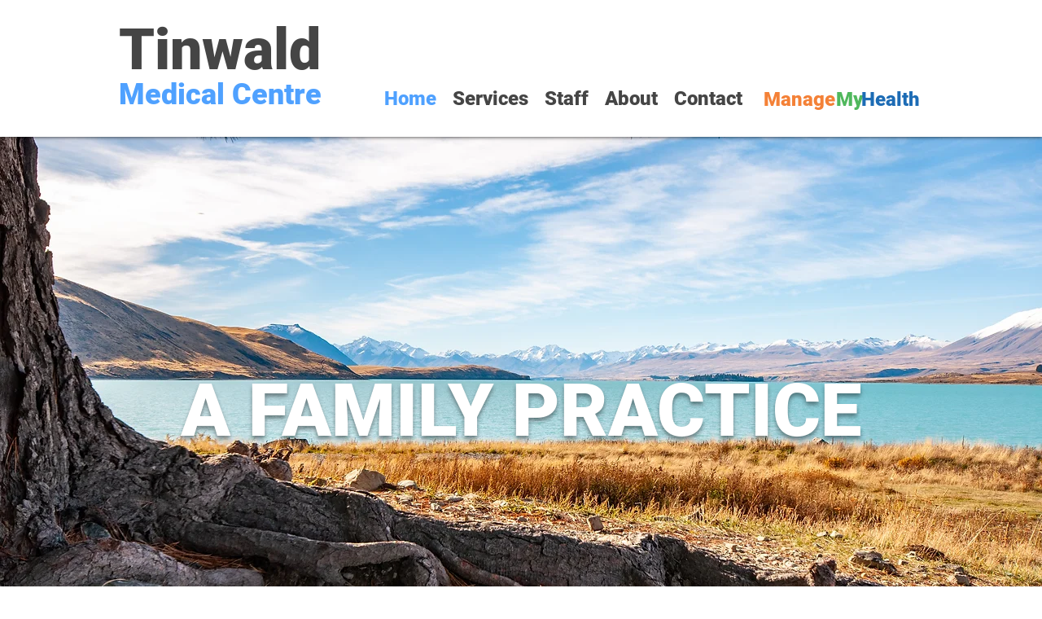

--- FILE ---
content_type: text/html; charset=UTF-8
request_url: https://www.tinwaldmed.co.nz/
body_size: 127757
content:
<!DOCTYPE html>
<html lang="en">
<head>
  
  <!-- SEO Tags -->
  <title>Tinwald Medical Centre | A Family Practice</title>
  <meta name="description" content="At The Tinwald Medical Centre, it is our purpose to maintain and promote health, and to prevent illness. We are dedicated to working as a team, in order to provide a high standard of care and service to those within our community."/>
  <link rel="canonical" href="https://www.tinwaldmed.co.nz"/>
  <meta property="og:title" content="Tinwald Medical Centre | A Family Practice"/>
  <meta property="og:description" content="At The Tinwald Medical Centre, it is our purpose to maintain and promote health, and to prevent illness. We are dedicated to working as a team, in order to provide a high standard of care and service to those within our community."/>
  <meta property="og:url" content="https://www.tinwaldmed.co.nz"/>
  <meta property="og:site_name" content="Tinwald MC"/>
  <meta property="og:type" content="website"/>
  <script type="application/ld+json">{"@context":"https://schema.org/","@type":"LocalBusiness","name":"Tinwald Medical Centre","url":"https://www.tinwaldmed.co.nz","image":"https://static.wixstatic.com/media/6beeb6_b00ab6f48fa94736bb8f17d10835127d~mv2_d_3604_3496_s_4_2.png","address":{"@type":"PostalAddress","addressCountry":"NZ","addressLocality":"Ashburton","addressRegion":"Canterbury","postalCode":"7700","streetAddress":"33 Archibald Street"},"telephone":"03-308 6565"}</script>
  <script type="application/ld+json">{"@context":"https://schema.org/","@type":"WebSite","name":"Tinwald MC","url":"https://www.tinwaldmed.co.nz"}</script>
  <meta name="google-site-verification" content="CaD0Evvk8YOX46wLVzgAb39xWuxBOuKpmtcIh3yBcgw"/>
  <meta name="twitter:card" content="summary_large_image"/>
  <meta name="twitter:title" content="Tinwald Medical Centre | A Family Practice"/>
  <meta name="twitter:description" content="At The Tinwald Medical Centre, it is our purpose to maintain and promote health, and to prevent illness. We are dedicated to working as a team, in order to provide a high standard of care and service to those within our community."/>

  
  <meta charset='utf-8'>
  <meta name="viewport" content="width=device-width, initial-scale=1" id="wixDesktopViewport" />
  <meta http-equiv="X-UA-Compatible" content="IE=edge">
  <meta name="generator" content="Wix.com Website Builder"/>

  <link rel="icon" sizes="192x192" href="https://static.wixstatic.com/media/6beeb6_cea32a51a9c043d4bf05fd2db7bd050e%7Emv2_d_3920_3920_s_4_2.png/v1/fill/w_192%2Ch_192%2Clg_1%2Cusm_0.66_1.00_0.01/6beeb6_cea32a51a9c043d4bf05fd2db7bd050e%7Emv2_d_3920_3920_s_4_2.png" type="image/png"/>
  <link rel="shortcut icon" href="https://static.wixstatic.com/media/6beeb6_cea32a51a9c043d4bf05fd2db7bd050e%7Emv2_d_3920_3920_s_4_2.png/v1/fill/w_192%2Ch_192%2Clg_1%2Cusm_0.66_1.00_0.01/6beeb6_cea32a51a9c043d4bf05fd2db7bd050e%7Emv2_d_3920_3920_s_4_2.png" type="image/png"/>
  <link rel="apple-touch-icon" href="https://static.wixstatic.com/media/6beeb6_cea32a51a9c043d4bf05fd2db7bd050e%7Emv2_d_3920_3920_s_4_2.png/v1/fill/w_180%2Ch_180%2Clg_1%2Cusm_0.66_1.00_0.01/6beeb6_cea32a51a9c043d4bf05fd2db7bd050e%7Emv2_d_3920_3920_s_4_2.png" type="image/png"/>

  <!-- Safari Pinned Tab Icon -->
  <!-- <link rel="mask-icon" href="https://static.wixstatic.com/media/6beeb6_cea32a51a9c043d4bf05fd2db7bd050e%7Emv2_d_3920_3920_s_4_2.png/v1/fill/w_192%2Ch_192%2Clg_1%2Cusm_0.66_1.00_0.01/6beeb6_cea32a51a9c043d4bf05fd2db7bd050e%7Emv2_d_3920_3920_s_4_2.png"> -->

  <!-- Original trials -->
  


  <!-- Segmenter Polyfill -->
  <script>
    if (!window.Intl || !window.Intl.Segmenter) {
      (function() {
        var script = document.createElement('script');
        script.src = 'https://static.parastorage.com/unpkg/@formatjs/intl-segmenter@11.7.10/polyfill.iife.js';
        document.head.appendChild(script);
      })();
    }
  </script>

  <!-- Legacy Polyfills -->
  <script nomodule="" src="https://static.parastorage.com/unpkg/core-js-bundle@3.2.1/minified.js"></script>
  <script nomodule="" src="https://static.parastorage.com/unpkg/focus-within-polyfill@5.0.9/dist/focus-within-polyfill.js"></script>

  <!-- Performance API Polyfills -->
  <script>
  (function () {
    var noop = function noop() {};
    if ("performance" in window === false) {
      window.performance = {};
    }
    window.performance.mark = performance.mark || noop;
    window.performance.measure = performance.measure || noop;
    if ("now" in window.performance === false) {
      var nowOffset = Date.now();
      if (performance.timing && performance.timing.navigationStart) {
        nowOffset = performance.timing.navigationStart;
      }
      window.performance.now = function now() {
        return Date.now() - nowOffset;
      };
    }
  })();
  </script>

  <!-- Globals Definitions -->
  <script>
    (function () {
      var now = Date.now()
      window.initialTimestamps = {
        initialTimestamp: now,
        initialRequestTimestamp: Math.round(performance.timeOrigin ? performance.timeOrigin : now - performance.now())
      }

      window.thunderboltTag = "libs-releases-GA-local"
      window.thunderboltVersion = "1.16803.0"
    })();
  </script>

  <!-- Essential Viewer Model -->
  <script type="application/json" id="wix-essential-viewer-model">{"fleetConfig":{"fleetName":"thunderbolt-seo-isolated-renderer","type":"GA","code":0},"mode":{"qa":false,"enableTestApi":false,"debug":false,"ssrIndicator":false,"ssrOnly":false,"siteAssetsFallback":"enable","versionIndicator":false},"componentsLibrariesTopology":[{"artifactId":"editor-elements","namespace":"wixui","url":"https:\/\/static.parastorage.com\/services\/editor-elements\/1.14868.0"},{"artifactId":"editor-elements","namespace":"dsgnsys","url":"https:\/\/static.parastorage.com\/services\/editor-elements\/1.14868.0"}],"siteFeaturesConfigs":{"sessionManager":{"isRunningInDifferentSiteContext":false}},"language":{"userLanguage":"en"},"siteAssets":{"clientTopology":{"mediaRootUrl":"https:\/\/static.wixstatic.com","scriptsUrl":"static.parastorage.com","staticMediaUrl":"https:\/\/static.wixstatic.com\/media","moduleRepoUrl":"https:\/\/static.parastorage.com\/unpkg","fileRepoUrl":"https:\/\/static.parastorage.com\/services","viewerAppsUrl":"https:\/\/viewer-apps.parastorage.com","viewerAssetsUrl":"https:\/\/viewer-assets.parastorage.com","siteAssetsUrl":"https:\/\/siteassets.parastorage.com","pageJsonServerUrls":["https:\/\/pages.parastorage.com","https:\/\/staticorigin.wixstatic.com","https:\/\/www.tinwaldmed.co.nz","https:\/\/fallback.wix.com\/wix-html-editor-pages-webapp\/page"],"pathOfTBModulesInFileRepoForFallback":"wix-thunderbolt\/dist\/"}},"siteFeatures":["accessibility","appMonitoring","assetsLoader","businessLogger","captcha","clickHandlerRegistrar","commonConfig","componentsLoader","componentsRegistry","consentPolicy","cyclicTabbing","domSelectors","environmentWixCodeSdk","environment","locationWixCodeSdk","mpaNavigation","navigationManager","navigationPhases","pages","panorama","renderer","reporter","router","scrollRestoration","seoWixCodeSdk","seo","sessionManager","siteMembersWixCodeSdk","siteMembers","siteScrollBlocker","siteWixCodeSdk","speculationRules","ssrCache","stores","structureApi","thunderboltInitializer","tpaCommons","translations","usedPlatformApis","warmupData","windowMessageRegistrar","windowWixCodeSdk","wixEmbedsApi","componentsReact","platform"],"site":{"externalBaseUrl":"https:\/\/www.tinwaldmed.co.nz","isSEO":true},"media":{"staticMediaUrl":"https:\/\/static.wixstatic.com\/media","mediaRootUrl":"https:\/\/static.wixstatic.com\/","staticVideoUrl":"https:\/\/video.wixstatic.com\/"},"requestUrl":"https:\/\/www.tinwaldmed.co.nz\/","rollout":{"siteAssetsVersionsRollout":false,"isDACRollout":0,"isTBRollout":false},"commonConfig":{"brand":"wix","host":"VIEWER","bsi":"","consentPolicy":{},"consentPolicyHeader":{},"siteRevision":"134","renderingFlow":"NONE","language":"en","locale":"en-nz"},"interactionSampleRatio":0.01,"dynamicModelUrl":"https:\/\/www.tinwaldmed.co.nz\/_api\/v2\/dynamicmodel","accessTokensUrl":"https:\/\/www.tinwaldmed.co.nz\/_api\/v1\/access-tokens","isExcludedFromSecurityExperiments":false,"experiments":{"specs.thunderbolt.hardenFetchAndXHR":true,"specs.thunderbolt.securityExperiments":true}}</script>
  <script>window.viewerModel = JSON.parse(document.getElementById('wix-essential-viewer-model').textContent)</script>

  <script>
    window.commonConfig = viewerModel.commonConfig
  </script>

  
  <!-- BEGIN handleAccessTokens bundle -->

  <script data-url="https://static.parastorage.com/services/wix-thunderbolt/dist/handleAccessTokens.inline.4f2f9a53.bundle.min.js">(()=>{"use strict";function e(e){let{context:o,property:r,value:n,enumerable:i=!0}=e,c=e.get,l=e.set;if(!r||void 0===n&&!c&&!l)return new Error("property and value are required");let a=o||globalThis,s=a?.[r],u={};if(void 0!==n)u.value=n;else{if(c){let e=t(c);e&&(u.get=e)}if(l){let e=t(l);e&&(u.set=e)}}let p={...u,enumerable:i||!1,configurable:!1};void 0!==n&&(p.writable=!1);try{Object.defineProperty(a,r,p)}catch(e){return e instanceof TypeError?s:e}return s}function t(e,t){return"function"==typeof e?e:!0===e?.async&&"function"==typeof e.func?t?async function(t){return e.func(t)}:async function(){return e.func()}:"function"==typeof e?.func?e.func:void 0}try{e({property:"strictDefine",value:e})}catch{}try{e({property:"defineStrictObject",value:r})}catch{}try{e({property:"defineStrictMethod",value:n})}catch{}var o=["toString","toLocaleString","valueOf","constructor","prototype"];function r(t){let{context:n,property:c,propertiesToExclude:l=[],skipPrototype:a=!1,hardenPrototypePropertiesToExclude:s=[]}=t;if(!c)return new Error("property is required");let u=(n||globalThis)[c],p={},f=i(n,c);u&&("object"==typeof u||"function"==typeof u)&&Reflect.ownKeys(u).forEach(t=>{if(!l.includes(t)&&!o.includes(t)){let o=i(u,t);if(o&&(o.writable||o.configurable)){let{value:r,get:n,set:i,enumerable:c=!1}=o,l={};void 0!==r?l.value=r:n?l.get=n:i&&(l.set=i);try{let o=e({context:u,property:t,...l,enumerable:c});p[t]=o}catch(e){if(!(e instanceof TypeError))throw e;try{p[t]=o.value||o.get||o.set}catch{}}}}});let d={originalObject:u,originalProperties:p};if(!a&&void 0!==u?.prototype){let e=r({context:u,property:"prototype",propertiesToExclude:s,skipPrototype:!0});e instanceof Error||(d.originalPrototype=e?.originalObject,d.originalPrototypeProperties=e?.originalProperties)}return e({context:n,property:c,value:u,enumerable:f?.enumerable}),d}function n(t,o){let r=(o||globalThis)[t],n=i(o||globalThis,t);return r&&n&&(n.writable||n.configurable)?(Object.freeze(r),e({context:globalThis,property:t,value:r})):r}function i(e,t){if(e&&t)try{return Reflect.getOwnPropertyDescriptor(e,t)}catch{return}}function c(e){if("string"!=typeof e)return e;try{return decodeURIComponent(e).toLowerCase().trim()}catch{return e.toLowerCase().trim()}}function l(e,t){let o="";if("string"==typeof e)o=e.split("=")[0]?.trim()||"";else{if(!e||"string"!=typeof e.name)return!1;o=e.name}return t.has(c(o)||"")}function a(e,t){let o;return o="string"==typeof e?e.split(";").map(e=>e.trim()).filter(e=>e.length>0):e||[],o.filter(e=>!l(e,t))}var s=null;function u(){return null===s&&(s=typeof Document>"u"?void 0:Object.getOwnPropertyDescriptor(Document.prototype,"cookie")),s}function p(t,o){if(!globalThis?.cookieStore)return;let r=globalThis.cookieStore.get.bind(globalThis.cookieStore),n=globalThis.cookieStore.getAll.bind(globalThis.cookieStore),i=globalThis.cookieStore.set.bind(globalThis.cookieStore),c=globalThis.cookieStore.delete.bind(globalThis.cookieStore);return e({context:globalThis.CookieStore.prototype,property:"get",value:async function(e){return l(("string"==typeof e?e:e.name)||"",t)?null:r.call(this,e)},enumerable:!0}),e({context:globalThis.CookieStore.prototype,property:"getAll",value:async function(){return a(await n.apply(this,Array.from(arguments)),t)},enumerable:!0}),e({context:globalThis.CookieStore.prototype,property:"set",value:async function(){let e=Array.from(arguments);if(!l(1===e.length?e[0].name:e[0],t))return i.apply(this,e);o&&console.warn(o)},enumerable:!0}),e({context:globalThis.CookieStore.prototype,property:"delete",value:async function(){let e=Array.from(arguments);if(!l(1===e.length?e[0].name:e[0],t))return c.apply(this,e)},enumerable:!0}),e({context:globalThis.cookieStore,property:"prototype",value:globalThis.CookieStore.prototype,enumerable:!1}),e({context:globalThis,property:"cookieStore",value:globalThis.cookieStore,enumerable:!0}),{get:r,getAll:n,set:i,delete:c}}var f=["TextEncoder","TextDecoder","XMLHttpRequestEventTarget","EventTarget","URL","JSON","Reflect","Object","Array","Map","Set","WeakMap","WeakSet","Promise","Symbol","Error"],d=["addEventListener","removeEventListener","dispatchEvent","encodeURI","encodeURIComponent","decodeURI","decodeURIComponent"];const y=(e,t)=>{try{const o=t?t.get.call(document):document.cookie;return o.split(";").map(e=>e.trim()).filter(t=>t?.startsWith(e))[0]?.split("=")[1]}catch(e){return""}},g=(e="",t="",o="/")=>`${e}=; ${t?`domain=${t};`:""} max-age=0; path=${o}; expires=Thu, 01 Jan 1970 00:00:01 GMT`;function m(){(function(){if("undefined"!=typeof window){const e=performance.getEntriesByType("navigation")[0];return"back_forward"===(e?.type||"")}return!1})()&&function(){const{counter:e}=function(){const e=b("getItem");if(e){const[t,o]=e.split("-"),r=o?parseInt(o,10):0;if(r>=3){const e=t?Number(t):0;if(Date.now()-e>6e4)return{counter:0}}return{counter:r}}return{counter:0}}();e<3?(!function(e=1){b("setItem",`${Date.now()}-${e}`)}(e+1),window.location.reload()):console.error("ATS: Max reload attempts reached")}()}function b(e,t){try{return sessionStorage[e]("reload",t||"")}catch(e){console.error("ATS: Error calling sessionStorage:",e)}}const h="client-session-bind",v="sec-fetch-unsupported",{experiments:w}=window.viewerModel,T=[h,"client-binding",v,"svSession","smSession","server-session-bind","wixSession2","wixSession3"].map(e=>e.toLowerCase()),{cookie:S}=function(t,o){let r=new Set(t);return e({context:document,property:"cookie",set:{func:e=>function(e,t,o,r){let n=u(),i=c(t.split(";")[0]||"")||"";[...o].every(e=>!i.startsWith(e.toLowerCase()))&&n?.set?n.set.call(e,t):r&&console.warn(r)}(document,e,r,o)},get:{func:()=>function(e,t){let o=u();if(!o?.get)throw new Error("Cookie descriptor or getter not available");return a(o.get.call(e),t).join("; ")}(document,r)},enumerable:!0}),{cookieStore:p(r,o),cookie:u()}}(T),k="tbReady",x="security_overrideGlobals",{experiments:E,siteFeaturesConfigs:C,accessTokensUrl:P}=window.viewerModel,R=P,M={},O=(()=>{const e=y(h,S);if(w["specs.thunderbolt.browserCacheReload"]){y(v,S)||e?b("removeItem"):m()}return(()=>{const e=g(h),t=g(h,location.hostname);S.set.call(document,e),S.set.call(document,t)})(),e})();O&&(M["client-binding"]=O);const D=fetch;addEventListener(k,function e(t){const{logger:o}=t.detail;try{window.tb.init({fetch:D,fetchHeaders:M})}catch(e){const t=new Error("TB003");o.meter(`${x}_${t.message}`,{paramsOverrides:{errorType:x,eventString:t.message}}),window?.viewerModel?.mode.debug&&console.error(e)}finally{removeEventListener(k,e)}}),E["specs.thunderbolt.hardenFetchAndXHR"]||(window.fetchDynamicModel=()=>C.sessionManager.isRunningInDifferentSiteContext?Promise.resolve({}):fetch(R,{credentials:"same-origin",headers:M}).then(function(e){if(!e.ok)throw new Error(`[${e.status}]${e.statusText}`);return e.json()}),window.dynamicModelPromise=window.fetchDynamicModel())})();
//# sourceMappingURL=https://static.parastorage.com/services/wix-thunderbolt/dist/handleAccessTokens.inline.4f2f9a53.bundle.min.js.map</script>

<!-- END handleAccessTokens bundle -->

<!-- BEGIN overrideGlobals bundle -->

<script data-url="https://static.parastorage.com/services/wix-thunderbolt/dist/overrideGlobals.inline.ec13bfcf.bundle.min.js">(()=>{"use strict";function e(e){let{context:r,property:o,value:n,enumerable:i=!0}=e,c=e.get,a=e.set;if(!o||void 0===n&&!c&&!a)return new Error("property and value are required");let l=r||globalThis,u=l?.[o],s={};if(void 0!==n)s.value=n;else{if(c){let e=t(c);e&&(s.get=e)}if(a){let e=t(a);e&&(s.set=e)}}let p={...s,enumerable:i||!1,configurable:!1};void 0!==n&&(p.writable=!1);try{Object.defineProperty(l,o,p)}catch(e){return e instanceof TypeError?u:e}return u}function t(e,t){return"function"==typeof e?e:!0===e?.async&&"function"==typeof e.func?t?async function(t){return e.func(t)}:async function(){return e.func()}:"function"==typeof e?.func?e.func:void 0}try{e({property:"strictDefine",value:e})}catch{}try{e({property:"defineStrictObject",value:o})}catch{}try{e({property:"defineStrictMethod",value:n})}catch{}var r=["toString","toLocaleString","valueOf","constructor","prototype"];function o(t){let{context:n,property:c,propertiesToExclude:a=[],skipPrototype:l=!1,hardenPrototypePropertiesToExclude:u=[]}=t;if(!c)return new Error("property is required");let s=(n||globalThis)[c],p={},f=i(n,c);s&&("object"==typeof s||"function"==typeof s)&&Reflect.ownKeys(s).forEach(t=>{if(!a.includes(t)&&!r.includes(t)){let r=i(s,t);if(r&&(r.writable||r.configurable)){let{value:o,get:n,set:i,enumerable:c=!1}=r,a={};void 0!==o?a.value=o:n?a.get=n:i&&(a.set=i);try{let r=e({context:s,property:t,...a,enumerable:c});p[t]=r}catch(e){if(!(e instanceof TypeError))throw e;try{p[t]=r.value||r.get||r.set}catch{}}}}});let d={originalObject:s,originalProperties:p};if(!l&&void 0!==s?.prototype){let e=o({context:s,property:"prototype",propertiesToExclude:u,skipPrototype:!0});e instanceof Error||(d.originalPrototype=e?.originalObject,d.originalPrototypeProperties=e?.originalProperties)}return e({context:n,property:c,value:s,enumerable:f?.enumerable}),d}function n(t,r){let o=(r||globalThis)[t],n=i(r||globalThis,t);return o&&n&&(n.writable||n.configurable)?(Object.freeze(o),e({context:globalThis,property:t,value:o})):o}function i(e,t){if(e&&t)try{return Reflect.getOwnPropertyDescriptor(e,t)}catch{return}}function c(e){if("string"!=typeof e)return e;try{return decodeURIComponent(e).toLowerCase().trim()}catch{return e.toLowerCase().trim()}}function a(e,t){return e instanceof Headers?e.forEach((r,o)=>{l(o,t)||e.delete(o)}):Object.keys(e).forEach(r=>{l(r,t)||delete e[r]}),e}function l(e,t){return!t.has(c(e)||"")}function u(e,t){let r=!0,o=function(e){let t,r;if(globalThis.Request&&e instanceof Request)t=e.url;else{if("function"!=typeof e?.toString)throw new Error("Unsupported type for url");t=e.toString()}try{return new URL(t).pathname}catch{return r=t.replace(/#.+/gi,"").split("?").shift(),r.startsWith("/")?r:`/${r}`}}(e),n=c(o);return n&&t.some(e=>n.includes(e))&&(r=!1),r}function s(t,r,o){let n=fetch,i=XMLHttpRequest,c=new Set(r);function s(){let e=new i,r=e.open,n=e.setRequestHeader;return e.open=function(){let n=Array.from(arguments),i=n[1];if(n.length<2||u(i,t))return r.apply(e,n);throw new Error(o||`Request not allowed for path ${i}`)},e.setRequestHeader=function(t,r){l(decodeURIComponent(t),c)&&n.call(e,t,r)},e}return e({property:"fetch",value:function(){let e=function(e,t){return globalThis.Request&&e[0]instanceof Request&&e[0]?.headers?a(e[0].headers,t):e[1]?.headers&&a(e[1].headers,t),e}(arguments,c);return u(arguments[0],t)?n.apply(globalThis,Array.from(e)):new Promise((e,t)=>{t(new Error(o||`Request not allowed for path ${arguments[0]}`))})},enumerable:!0}),e({property:"XMLHttpRequest",value:s,enumerable:!0}),Object.keys(i).forEach(e=>{s[e]=i[e]}),{fetch:n,XMLHttpRequest:i}}var p=["TextEncoder","TextDecoder","XMLHttpRequestEventTarget","EventTarget","URL","JSON","Reflect","Object","Array","Map","Set","WeakMap","WeakSet","Promise","Symbol","Error"],f=["addEventListener","removeEventListener","dispatchEvent","encodeURI","encodeURIComponent","decodeURI","decodeURIComponent"];const d=function(){let t=globalThis.open,r=document.open;function o(e,r,o){let n="string"!=typeof e,i=t.call(window,e,r,o);return n||e&&function(e){return e.startsWith("//")&&/(?:[a-z0-9](?:[a-z0-9-]{0,61}[a-z0-9])?\.)+[a-z0-9][a-z0-9-]{0,61}[a-z0-9]/g.test(`${location.protocol}:${e}`)&&(e=`${location.protocol}${e}`),!e.startsWith("http")||new URL(e).hostname===location.hostname}(e)?{}:i}return e({property:"open",value:o,context:globalThis,enumerable:!0}),e({property:"open",value:function(e,t,n){return e?o(e,t,n):r.call(document,e||"",t||"",n||"")},context:document,enumerable:!0}),{open:t,documentOpen:r}},y=function(){let t=document.createElement,r=Element.prototype.setAttribute,o=Element.prototype.setAttributeNS;return e({property:"createElement",context:document,value:function(n,i){let a=t.call(document,n,i);if("iframe"===c(n)){e({property:"srcdoc",context:a,get:()=>"",set:()=>{console.warn("`srcdoc` is not allowed in iframe elements.")}});let t=function(e,t){"srcdoc"!==e.toLowerCase()?r.call(a,e,t):console.warn("`srcdoc` attribute is not allowed to be set.")},n=function(e,t,r){"srcdoc"!==t.toLowerCase()?o.call(a,e,t,r):console.warn("`srcdoc` attribute is not allowed to be set.")};a.setAttribute=t,a.setAttributeNS=n}return a},enumerable:!0}),{createElement:t,setAttribute:r,setAttributeNS:o}},m=["client-binding"],b=["/_api/v1/access-tokens","/_api/v2/dynamicmodel","/_api/one-app-session-web/v3/businesses"],h=function(){let t=setTimeout,r=setInterval;return o("setTimeout",0,globalThis),o("setInterval",0,globalThis),{setTimeout:t,setInterval:r};function o(t,r,o){let n=o||globalThis,i=n[t];if(!i||"function"!=typeof i)throw new Error(`Function ${t} not found or is not a function`);e({property:t,value:function(){let e=Array.from(arguments);if("string"!=typeof e[r])return i.apply(n,e);console.warn(`Calling ${t} with a String Argument at index ${r} is not allowed`)},context:o,enumerable:!0})}},v=function(){if(navigator&&"serviceWorker"in navigator){let t=navigator.serviceWorker.register;return e({context:navigator.serviceWorker,property:"register",value:function(){console.log("Service worker registration is not allowed")},enumerable:!0}),{register:t}}return{}};performance.mark("overrideGlobals started");const{isExcludedFromSecurityExperiments:g,experiments:w}=window.viewerModel,E=!g&&w["specs.thunderbolt.securityExperiments"];try{d(),E&&y(),w["specs.thunderbolt.hardenFetchAndXHR"]&&E&&s(b,m),v(),(e=>{let t=[],r=[];r=r.concat(["TextEncoder","TextDecoder"]),e&&(r=r.concat(["XMLHttpRequestEventTarget","EventTarget"])),r=r.concat(["URL","JSON"]),e&&(t=t.concat(["addEventListener","removeEventListener"])),t=t.concat(["encodeURI","encodeURIComponent","decodeURI","decodeURIComponent"]),r=r.concat(["String","Number"]),e&&r.push("Object"),r=r.concat(["Reflect"]),t.forEach(e=>{n(e),["addEventListener","removeEventListener"].includes(e)&&n(e,document)}),r.forEach(e=>{o({property:e})})})(E),E&&h()}catch(e){window?.viewerModel?.mode.debug&&console.error(e);const t=new Error("TB006");window.fedops?.reportError(t,"security_overrideGlobals"),window.Sentry?window.Sentry.captureException(t):globalThis.defineStrictProperty("sentryBuffer",[t],window,!1)}performance.mark("overrideGlobals ended")})();
//# sourceMappingURL=https://static.parastorage.com/services/wix-thunderbolt/dist/overrideGlobals.inline.ec13bfcf.bundle.min.js.map</script>

<!-- END overrideGlobals bundle -->


  
  <script>
    window.commonConfig = viewerModel.commonConfig

	
  </script>

  <!-- Initial CSS -->
  <style data-url="https://static.parastorage.com/services/wix-thunderbolt/dist/main.347af09f.min.css">@keyframes slide-horizontal-new{0%{transform:translateX(100%)}}@keyframes slide-horizontal-old{80%{opacity:1}to{opacity:0;transform:translateX(-100%)}}@keyframes slide-vertical-new{0%{transform:translateY(-100%)}}@keyframes slide-vertical-old{80%{opacity:1}to{opacity:0;transform:translateY(100%)}}@keyframes out-in-new{0%{opacity:0}}@keyframes out-in-old{to{opacity:0}}:root:active-view-transition{view-transition-name:none}::view-transition{pointer-events:none}:root:active-view-transition::view-transition-new(page-group),:root:active-view-transition::view-transition-old(page-group){animation-duration:.6s;cursor:wait;pointer-events:all}:root:active-view-transition-type(SlideHorizontal)::view-transition-old(page-group){animation:slide-horizontal-old .6s cubic-bezier(.83,0,.17,1) forwards;mix-blend-mode:normal}:root:active-view-transition-type(SlideHorizontal)::view-transition-new(page-group){animation:slide-horizontal-new .6s cubic-bezier(.83,0,.17,1) backwards;mix-blend-mode:normal}:root:active-view-transition-type(SlideVertical)::view-transition-old(page-group){animation:slide-vertical-old .6s cubic-bezier(.83,0,.17,1) forwards;mix-blend-mode:normal}:root:active-view-transition-type(SlideVertical)::view-transition-new(page-group){animation:slide-vertical-new .6s cubic-bezier(.83,0,.17,1) backwards;mix-blend-mode:normal}:root:active-view-transition-type(OutIn)::view-transition-old(page-group){animation:out-in-old .35s cubic-bezier(.22,1,.36,1) forwards}:root:active-view-transition-type(OutIn)::view-transition-new(page-group){animation:out-in-new .35s cubic-bezier(.64,0,.78,0) .35s backwards}@media(prefers-reduced-motion:reduce){::view-transition-group(*),::view-transition-new(*),::view-transition-old(*){animation:none!important}}body,html{background:transparent;border:0;margin:0;outline:0;padding:0;vertical-align:baseline}body{--scrollbar-width:0px;font-family:Arial,Helvetica,sans-serif;font-size:10px}body,html{height:100%}body{overflow-x:auto;overflow-y:scroll}body:not(.responsive) #site-root{min-width:var(--site-width);width:100%}body:not([data-js-loaded]) [data-hide-prejs]{visibility:hidden}interact-element{display:contents}#SITE_CONTAINER{position:relative}:root{--one-unit:1vw;--section-max-width:9999px;--spx-stopper-max:9999px;--spx-stopper-min:0px;--browser-zoom:1}@supports(-webkit-appearance:none) and (stroke-color:transparent){:root{--safari-sticky-fix:opacity;--experimental-safari-sticky-fix:translateZ(0)}}@supports(container-type:inline-size){:root{--one-unit:1cqw}}[id^=oldHoverBox-]{mix-blend-mode:plus-lighter;transition:opacity .5s ease,visibility .5s ease}[data-mesh-id$=inlineContent-gridContainer]:has(>[id^=oldHoverBox-]){isolation:isolate}</style>
<style data-url="https://static.parastorage.com/services/wix-thunderbolt/dist/main.renderer.25146d00.min.css">a,abbr,acronym,address,applet,b,big,blockquote,button,caption,center,cite,code,dd,del,dfn,div,dl,dt,em,fieldset,font,footer,form,h1,h2,h3,h4,h5,h6,header,i,iframe,img,ins,kbd,label,legend,li,nav,object,ol,p,pre,q,s,samp,section,small,span,strike,strong,sub,sup,table,tbody,td,tfoot,th,thead,title,tr,tt,u,ul,var{background:transparent;border:0;margin:0;outline:0;padding:0;vertical-align:baseline}input,select,textarea{box-sizing:border-box;font-family:Helvetica,Arial,sans-serif}ol,ul{list-style:none}blockquote,q{quotes:none}ins{text-decoration:none}del{text-decoration:line-through}table{border-collapse:collapse;border-spacing:0}a{cursor:pointer;text-decoration:none}.testStyles{overflow-y:hidden}.reset-button{-webkit-appearance:none;background:none;border:0;color:inherit;font:inherit;line-height:normal;outline:0;overflow:visible;padding:0;-webkit-user-select:none;-moz-user-select:none;-ms-user-select:none}:focus{outline:none}body.device-mobile-optimized:not(.disable-site-overflow){overflow-x:hidden;overflow-y:scroll}body.device-mobile-optimized:not(.responsive) #SITE_CONTAINER{margin-left:auto;margin-right:auto;overflow-x:visible;position:relative;width:320px}body.device-mobile-optimized:not(.responsive):not(.blockSiteScrolling) #SITE_CONTAINER{margin-top:0}body.device-mobile-optimized>*{max-width:100%!important}body.device-mobile-optimized #site-root{overflow-x:hidden;overflow-y:hidden}@supports(overflow:clip){body.device-mobile-optimized #site-root{overflow-x:clip;overflow-y:clip}}body.device-mobile-non-optimized #SITE_CONTAINER #site-root{overflow-x:clip;overflow-y:clip}body.device-mobile-non-optimized.fullScreenMode{background-color:#5f6360}body.device-mobile-non-optimized.fullScreenMode #MOBILE_ACTIONS_MENU,body.device-mobile-non-optimized.fullScreenMode #SITE_BACKGROUND,body.device-mobile-non-optimized.fullScreenMode #site-root,body.fullScreenMode #WIX_ADS{visibility:hidden}body.fullScreenMode{overflow-x:hidden!important;overflow-y:hidden!important}body.fullScreenMode.device-mobile-optimized #TINY_MENU{opacity:0;pointer-events:none}body.fullScreenMode-scrollable.device-mobile-optimized{overflow-x:hidden!important;overflow-y:auto!important}body.fullScreenMode-scrollable.device-mobile-optimized #masterPage,body.fullScreenMode-scrollable.device-mobile-optimized #site-root{overflow-x:hidden!important;overflow-y:hidden!important}body.fullScreenMode-scrollable.device-mobile-optimized #SITE_BACKGROUND,body.fullScreenMode-scrollable.device-mobile-optimized #masterPage{height:auto!important}body.fullScreenMode-scrollable.device-mobile-optimized #masterPage.mesh-layout{height:0!important}body.blockSiteScrolling,body.siteScrollingBlocked{position:fixed;width:100%}body.siteScrollingBlockedIOSFix{overflow:hidden!important}body.blockSiteScrolling #SITE_CONTAINER{margin-top:calc(var(--blocked-site-scroll-margin-top)*-1)}#site-root{margin:0 auto;min-height:100%;position:relative;top:var(--wix-ads-height)}#site-root img:not([src]){visibility:hidden}#site-root svg img:not([src]){visibility:visible}.auto-generated-link{color:inherit}#SCROLL_TO_BOTTOM,#SCROLL_TO_TOP{height:0}.has-click-trigger{cursor:pointer}.fullScreenOverlay{bottom:0;display:flex;justify-content:center;left:0;overflow-y:hidden;position:fixed;right:0;top:-60px;z-index:1005}.fullScreenOverlay>.fullScreenOverlayContent{bottom:0;left:0;margin:0 auto;overflow:hidden;position:absolute;right:0;top:60px;transform:translateZ(0)}[data-mesh-id$=centeredContent],[data-mesh-id$=form],[data-mesh-id$=inlineContent]{pointer-events:none;position:relative}[data-mesh-id$=-gridWrapper],[data-mesh-id$=-rotated-wrapper]{pointer-events:none}[data-mesh-id$=-gridContainer]>*,[data-mesh-id$=-rotated-wrapper]>*,[data-mesh-id$=inlineContent]>:not([data-mesh-id$=-gridContainer]){pointer-events:auto}.device-mobile-optimized #masterPage.mesh-layout #SOSP_CONTAINER_CUSTOM_ID{grid-area:2/1/3/2;-ms-grid-row:2;position:relative}#masterPage.mesh-layout{-ms-grid-rows:max-content max-content min-content max-content;-ms-grid-columns:100%;align-items:start;display:-ms-grid;display:grid;grid-template-columns:100%;grid-template-rows:max-content max-content min-content max-content;justify-content:stretch}#masterPage.mesh-layout #PAGES_CONTAINER,#masterPage.mesh-layout #SITE_FOOTER-placeholder,#masterPage.mesh-layout #SITE_FOOTER_WRAPPER,#masterPage.mesh-layout #SITE_HEADER-placeholder,#masterPage.mesh-layout #SITE_HEADER_WRAPPER,#masterPage.mesh-layout #SOSP_CONTAINER_CUSTOM_ID[data-state~=mobileView],#masterPage.mesh-layout #soapAfterPagesContainer,#masterPage.mesh-layout #soapBeforePagesContainer{-ms-grid-row-align:start;-ms-grid-column-align:start;-ms-grid-column:1}#masterPage.mesh-layout #SITE_HEADER-placeholder,#masterPage.mesh-layout #SITE_HEADER_WRAPPER{grid-area:1/1/2/2;-ms-grid-row:1}#masterPage.mesh-layout #PAGES_CONTAINER,#masterPage.mesh-layout #soapAfterPagesContainer,#masterPage.mesh-layout #soapBeforePagesContainer{grid-area:3/1/4/2;-ms-grid-row:3}#masterPage.mesh-layout #soapAfterPagesContainer,#masterPage.mesh-layout #soapBeforePagesContainer{width:100%}#masterPage.mesh-layout #PAGES_CONTAINER{align-self:stretch}#masterPage.mesh-layout main#PAGES_CONTAINER{display:block}#masterPage.mesh-layout #SITE_FOOTER-placeholder,#masterPage.mesh-layout #SITE_FOOTER_WRAPPER{grid-area:4/1/5/2;-ms-grid-row:4}#masterPage.mesh-layout #SITE_PAGES,#masterPage.mesh-layout [data-mesh-id=PAGES_CONTAINERcenteredContent],#masterPage.mesh-layout [data-mesh-id=PAGES_CONTAINERinlineContent]{height:100%}#masterPage.mesh-layout.desktop>*{width:100%}#masterPage.mesh-layout #PAGES_CONTAINER,#masterPage.mesh-layout #SITE_FOOTER,#masterPage.mesh-layout #SITE_FOOTER_WRAPPER,#masterPage.mesh-layout #SITE_HEADER,#masterPage.mesh-layout #SITE_HEADER_WRAPPER,#masterPage.mesh-layout #SITE_PAGES,#masterPage.mesh-layout #masterPageinlineContent{position:relative}#masterPage.mesh-layout #SITE_HEADER{grid-area:1/1/2/2}#masterPage.mesh-layout #SITE_FOOTER{grid-area:4/1/5/2}#masterPage.mesh-layout.overflow-x-clip #SITE_FOOTER,#masterPage.mesh-layout.overflow-x-clip #SITE_HEADER{overflow-x:clip}[data-z-counter]{z-index:0}[data-z-counter="0"]{z-index:auto}.wixSiteProperties{-webkit-font-smoothing:antialiased;-moz-osx-font-smoothing:grayscale}:root{--wst-button-color-fill-primary:rgb(var(--color_48));--wst-button-color-border-primary:rgb(var(--color_49));--wst-button-color-text-primary:rgb(var(--color_50));--wst-button-color-fill-primary-hover:rgb(var(--color_51));--wst-button-color-border-primary-hover:rgb(var(--color_52));--wst-button-color-text-primary-hover:rgb(var(--color_53));--wst-button-color-fill-primary-disabled:rgb(var(--color_54));--wst-button-color-border-primary-disabled:rgb(var(--color_55));--wst-button-color-text-primary-disabled:rgb(var(--color_56));--wst-button-color-fill-secondary:rgb(var(--color_57));--wst-button-color-border-secondary:rgb(var(--color_58));--wst-button-color-text-secondary:rgb(var(--color_59));--wst-button-color-fill-secondary-hover:rgb(var(--color_60));--wst-button-color-border-secondary-hover:rgb(var(--color_61));--wst-button-color-text-secondary-hover:rgb(var(--color_62));--wst-button-color-fill-secondary-disabled:rgb(var(--color_63));--wst-button-color-border-secondary-disabled:rgb(var(--color_64));--wst-button-color-text-secondary-disabled:rgb(var(--color_65));--wst-color-fill-base-1:rgb(var(--color_36));--wst-color-fill-base-2:rgb(var(--color_37));--wst-color-fill-base-shade-1:rgb(var(--color_38));--wst-color-fill-base-shade-2:rgb(var(--color_39));--wst-color-fill-base-shade-3:rgb(var(--color_40));--wst-color-fill-accent-1:rgb(var(--color_41));--wst-color-fill-accent-2:rgb(var(--color_42));--wst-color-fill-accent-3:rgb(var(--color_43));--wst-color-fill-accent-4:rgb(var(--color_44));--wst-color-fill-background-primary:rgb(var(--color_11));--wst-color-fill-background-secondary:rgb(var(--color_12));--wst-color-text-primary:rgb(var(--color_15));--wst-color-text-secondary:rgb(var(--color_14));--wst-color-action:rgb(var(--color_18));--wst-color-disabled:rgb(var(--color_39));--wst-color-title:rgb(var(--color_45));--wst-color-subtitle:rgb(var(--color_46));--wst-color-line:rgb(var(--color_47));--wst-font-style-h2:var(--font_2);--wst-font-style-h3:var(--font_3);--wst-font-style-h4:var(--font_4);--wst-font-style-h5:var(--font_5);--wst-font-style-h6:var(--font_6);--wst-font-style-body-large:var(--font_7);--wst-font-style-body-medium:var(--font_8);--wst-font-style-body-small:var(--font_9);--wst-font-style-body-x-small:var(--font_10);--wst-color-custom-1:rgb(var(--color_13));--wst-color-custom-2:rgb(var(--color_16));--wst-color-custom-3:rgb(var(--color_17));--wst-color-custom-4:rgb(var(--color_19));--wst-color-custom-5:rgb(var(--color_20));--wst-color-custom-6:rgb(var(--color_21));--wst-color-custom-7:rgb(var(--color_22));--wst-color-custom-8:rgb(var(--color_23));--wst-color-custom-9:rgb(var(--color_24));--wst-color-custom-10:rgb(var(--color_25));--wst-color-custom-11:rgb(var(--color_26));--wst-color-custom-12:rgb(var(--color_27));--wst-color-custom-13:rgb(var(--color_28));--wst-color-custom-14:rgb(var(--color_29));--wst-color-custom-15:rgb(var(--color_30));--wst-color-custom-16:rgb(var(--color_31));--wst-color-custom-17:rgb(var(--color_32));--wst-color-custom-18:rgb(var(--color_33));--wst-color-custom-19:rgb(var(--color_34));--wst-color-custom-20:rgb(var(--color_35))}.wix-presets-wrapper{display:contents}</style>

  <meta name="format-detection" content="telephone=no">
  <meta name="skype_toolbar" content="skype_toolbar_parser_compatible">
  
  

  

  

  <!-- head performance data start -->
  
  <!-- head performance data end -->
  

    


    
<style data-href="https://static.parastorage.com/services/editor-elements-library/dist/thunderbolt/rb_wixui.thunderbolt_bootstrap.a1b00b19.min.css">.cwL6XW{cursor:pointer}.sNF2R0{opacity:0}.hLoBV3{transition:opacity var(--transition-duration) cubic-bezier(.37,0,.63,1)}.Rdf41z,.hLoBV3{opacity:1}.ftlZWo{transition:opacity var(--transition-duration) cubic-bezier(.37,0,.63,1)}.ATGlOr,.ftlZWo{opacity:0}.KQSXD0{transition:opacity var(--transition-duration) cubic-bezier(.64,0,.78,0)}.KQSXD0,.pagQKE{opacity:1}._6zG5H{opacity:0;transition:opacity var(--transition-duration) cubic-bezier(.22,1,.36,1)}.BB49uC{transform:translateX(100%)}.j9xE1V{transition:transform var(--transition-duration) cubic-bezier(.87,0,.13,1)}.ICs7Rs,.j9xE1V{transform:translateX(0)}.DxijZJ{transition:transform var(--transition-duration) cubic-bezier(.87,0,.13,1)}.B5kjYq,.DxijZJ{transform:translateX(-100%)}.cJijIV{transition:transform var(--transition-duration) cubic-bezier(.87,0,.13,1)}.cJijIV,.hOxaWM{transform:translateX(0)}.T9p3fN{transform:translateX(100%);transition:transform var(--transition-duration) cubic-bezier(.87,0,.13,1)}.qDxYJm{transform:translateY(100%)}.aA9V0P{transition:transform var(--transition-duration) cubic-bezier(.87,0,.13,1)}.YPXPAS,.aA9V0P{transform:translateY(0)}.Xf2zsA{transition:transform var(--transition-duration) cubic-bezier(.87,0,.13,1)}.Xf2zsA,.y7Kt7s{transform:translateY(-100%)}.EeUgMu{transition:transform var(--transition-duration) cubic-bezier(.87,0,.13,1)}.EeUgMu,.fdHrtm{transform:translateY(0)}.WIFaG4{transform:translateY(100%);transition:transform var(--transition-duration) cubic-bezier(.87,0,.13,1)}body:not(.responsive) .JsJXaX{overflow-x:clip}:root:active-view-transition .JsJXaX{view-transition-name:page-group}.AnQkDU{display:grid;grid-template-columns:1fr;grid-template-rows:1fr;height:100%}.AnQkDU>div{align-self:stretch!important;grid-area:1/1/2/2;justify-self:stretch!important}.StylableButton2545352419__root{-archetype:box;border:none;box-sizing:border-box;cursor:pointer;display:block;height:100%;min-height:10px;min-width:10px;padding:0;touch-action:manipulation;width:100%}.StylableButton2545352419__root[disabled]{pointer-events:none}.StylableButton2545352419__root:not(:hover):not([disabled]).StylableButton2545352419--hasBackgroundColor{background-color:var(--corvid-background-color)!important}.StylableButton2545352419__root:hover:not([disabled]).StylableButton2545352419--hasHoverBackgroundColor{background-color:var(--corvid-hover-background-color)!important}.StylableButton2545352419__root:not(:hover)[disabled].StylableButton2545352419--hasDisabledBackgroundColor{background-color:var(--corvid-disabled-background-color)!important}.StylableButton2545352419__root:not(:hover):not([disabled]).StylableButton2545352419--hasBorderColor{border-color:var(--corvid-border-color)!important}.StylableButton2545352419__root:hover:not([disabled]).StylableButton2545352419--hasHoverBorderColor{border-color:var(--corvid-hover-border-color)!important}.StylableButton2545352419__root:not(:hover)[disabled].StylableButton2545352419--hasDisabledBorderColor{border-color:var(--corvid-disabled-border-color)!important}.StylableButton2545352419__root.StylableButton2545352419--hasBorderRadius{border-radius:var(--corvid-border-radius)!important}.StylableButton2545352419__root.StylableButton2545352419--hasBorderWidth{border-width:var(--corvid-border-width)!important}.StylableButton2545352419__root:not(:hover):not([disabled]).StylableButton2545352419--hasColor,.StylableButton2545352419__root:not(:hover):not([disabled]).StylableButton2545352419--hasColor .StylableButton2545352419__label{color:var(--corvid-color)!important}.StylableButton2545352419__root:hover:not([disabled]).StylableButton2545352419--hasHoverColor,.StylableButton2545352419__root:hover:not([disabled]).StylableButton2545352419--hasHoverColor .StylableButton2545352419__label{color:var(--corvid-hover-color)!important}.StylableButton2545352419__root:not(:hover)[disabled].StylableButton2545352419--hasDisabledColor,.StylableButton2545352419__root:not(:hover)[disabled].StylableButton2545352419--hasDisabledColor .StylableButton2545352419__label{color:var(--corvid-disabled-color)!important}.StylableButton2545352419__link{-archetype:box;box-sizing:border-box;color:#000;text-decoration:none}.StylableButton2545352419__container{align-items:center;display:flex;flex-basis:auto;flex-direction:row;flex-grow:1;height:100%;justify-content:center;overflow:hidden;transition:all .2s ease,visibility 0s;width:100%}.StylableButton2545352419__label{-archetype:text;-controller-part-type:LayoutChildDisplayDropdown,LayoutFlexChildSpacing(first);max-width:100%;min-width:1.8em;overflow:hidden;text-align:center;text-overflow:ellipsis;transition:inherit;white-space:nowrap}.StylableButton2545352419__root.StylableButton2545352419--isMaxContent .StylableButton2545352419__label{text-overflow:unset}.StylableButton2545352419__root.StylableButton2545352419--isWrapText .StylableButton2545352419__label{min-width:10px;overflow-wrap:break-word;white-space:break-spaces;word-break:break-word}.StylableButton2545352419__icon{-archetype:icon;-controller-part-type:LayoutChildDisplayDropdown,LayoutFlexChildSpacing(last);flex-shrink:0;height:50px;min-width:1px;transition:inherit}.StylableButton2545352419__icon.StylableButton2545352419--override{display:block!important}.StylableButton2545352419__icon svg,.StylableButton2545352419__icon>span{display:flex;height:inherit;width:inherit}.StylableButton2545352419__root:not(:hover):not([disalbed]).StylableButton2545352419--hasIconColor .StylableButton2545352419__icon svg{fill:var(--corvid-icon-color)!important;stroke:var(--corvid-icon-color)!important}.StylableButton2545352419__root:hover:not([disabled]).StylableButton2545352419--hasHoverIconColor .StylableButton2545352419__icon svg{fill:var(--corvid-hover-icon-color)!important;stroke:var(--corvid-hover-icon-color)!important}.StylableButton2545352419__root:not(:hover)[disabled].StylableButton2545352419--hasDisabledIconColor .StylableButton2545352419__icon svg{fill:var(--corvid-disabled-icon-color)!important;stroke:var(--corvid-disabled-icon-color)!important}.aeyn4z{bottom:0;left:0;position:absolute;right:0;top:0}.qQrFOK{cursor:pointer}.VDJedC{-webkit-tap-highlight-color:rgba(0,0,0,0);fill:var(--corvid-fill-color,var(--fill));fill-opacity:var(--fill-opacity);stroke:var(--corvid-stroke-color,var(--stroke));stroke-opacity:var(--stroke-opacity);stroke-width:var(--stroke-width);filter:var(--drop-shadow,none);opacity:var(--opacity);transform:var(--flip)}.VDJedC,.VDJedC svg{bottom:0;left:0;position:absolute;right:0;top:0}.VDJedC svg{height:var(--svg-calculated-height,100%);margin:auto;padding:var(--svg-calculated-padding,0);width:var(--svg-calculated-width,100%)}.VDJedC svg:not([data-type=ugc]){overflow:visible}.l4CAhn *{vector-effect:non-scaling-stroke}.Z_l5lU{-webkit-text-size-adjust:100%;-moz-text-size-adjust:100%;text-size-adjust:100%}ol.font_100,ul.font_100{color:#080808;font-family:"Arial, Helvetica, sans-serif",serif;font-size:10px;font-style:normal;font-variant:normal;font-weight:400;letter-spacing:normal;line-height:normal;margin:0;text-decoration:none}ol.font_100 li,ul.font_100 li{margin-bottom:12px}ol.wix-list-text-align,ul.wix-list-text-align{list-style-position:inside}ol.wix-list-text-align h1,ol.wix-list-text-align h2,ol.wix-list-text-align h3,ol.wix-list-text-align h4,ol.wix-list-text-align h5,ol.wix-list-text-align h6,ol.wix-list-text-align p,ul.wix-list-text-align h1,ul.wix-list-text-align h2,ul.wix-list-text-align h3,ul.wix-list-text-align h4,ul.wix-list-text-align h5,ul.wix-list-text-align h6,ul.wix-list-text-align p{display:inline}.HQSswv{cursor:pointer}.yi6otz{clip:rect(0 0 0 0);border:0;height:1px;margin:-1px;overflow:hidden;padding:0;position:absolute;width:1px}.zQ9jDz [data-attr-richtext-marker=true]{display:block}.zQ9jDz [data-attr-richtext-marker=true] table{border-collapse:collapse;margin:15px 0;width:100%}.zQ9jDz [data-attr-richtext-marker=true] table td{padding:12px;position:relative}.zQ9jDz [data-attr-richtext-marker=true] table td:after{border-bottom:1px solid currentColor;border-left:1px solid currentColor;bottom:0;content:"";left:0;opacity:.2;position:absolute;right:0;top:0}.zQ9jDz [data-attr-richtext-marker=true] table tr td:last-child:after{border-right:1px solid currentColor}.zQ9jDz [data-attr-richtext-marker=true] table tr:first-child td:after{border-top:1px solid currentColor}@supports(-webkit-appearance:none) and (stroke-color:transparent){.qvSjx3>*>:first-child{vertical-align:top}}@supports(-webkit-touch-callout:none){.qvSjx3>*>:first-child{vertical-align:top}}.LkZBpT :is(p,h1,h2,h3,h4,h5,h6,ul,ol,span[data-attr-richtext-marker],blockquote,div) [class$=rich-text__text],.LkZBpT :is(p,h1,h2,h3,h4,h5,h6,ul,ol,span[data-attr-richtext-marker],blockquote,div)[class$=rich-text__text]{color:var(--corvid-color,currentColor)}.LkZBpT :is(p,h1,h2,h3,h4,h5,h6,ul,ol,span[data-attr-richtext-marker],blockquote,div) span[style*=color]{color:var(--corvid-color,currentColor)!important}.Kbom4H{direction:var(--text-direction);min-height:var(--min-height);min-width:var(--min-width)}.Kbom4H .upNqi2{word-wrap:break-word;height:100%;overflow-wrap:break-word;position:relative;width:100%}.Kbom4H .upNqi2 ul{list-style:disc inside}.Kbom4H .upNqi2 li{margin-bottom:12px}.MMl86N blockquote,.MMl86N div,.MMl86N h1,.MMl86N h2,.MMl86N h3,.MMl86N h4,.MMl86N h5,.MMl86N h6,.MMl86N p{letter-spacing:normal;line-height:normal}.gYHZuN{min-height:var(--min-height);min-width:var(--min-width)}.gYHZuN .upNqi2{word-wrap:break-word;height:100%;overflow-wrap:break-word;position:relative;width:100%}.gYHZuN .upNqi2 ol,.gYHZuN .upNqi2 ul{letter-spacing:normal;line-height:normal;margin-inline-start:.5em;padding-inline-start:1.3em}.gYHZuN .upNqi2 ul{list-style-type:disc}.gYHZuN .upNqi2 ol{list-style-type:decimal}.gYHZuN .upNqi2 ol ul,.gYHZuN .upNqi2 ul ul{line-height:normal;list-style-type:circle}.gYHZuN .upNqi2 ol ol ul,.gYHZuN .upNqi2 ol ul ul,.gYHZuN .upNqi2 ul ol ul,.gYHZuN .upNqi2 ul ul ul{line-height:normal;list-style-type:square}.gYHZuN .upNqi2 li{font-style:inherit;font-weight:inherit;letter-spacing:normal;line-height:inherit}.gYHZuN .upNqi2 h1,.gYHZuN .upNqi2 h2,.gYHZuN .upNqi2 h3,.gYHZuN .upNqi2 h4,.gYHZuN .upNqi2 h5,.gYHZuN .upNqi2 h6,.gYHZuN .upNqi2 p{letter-spacing:normal;line-height:normal;margin-block:0;margin:0}.gYHZuN .upNqi2 a{color:inherit}.MMl86N,.ku3DBC{word-wrap:break-word;direction:var(--text-direction);min-height:var(--min-height);min-width:var(--min-width);mix-blend-mode:var(--blendMode,normal);overflow-wrap:break-word;pointer-events:none;text-align:start;text-shadow:var(--textOutline,0 0 transparent),var(--textShadow,0 0 transparent);text-transform:var(--textTransform,"none")}.MMl86N>*,.ku3DBC>*{pointer-events:auto}.MMl86N li,.ku3DBC li{font-style:inherit;font-weight:inherit;letter-spacing:normal;line-height:inherit}.MMl86N ol,.MMl86N ul,.ku3DBC ol,.ku3DBC ul{letter-spacing:normal;line-height:normal;margin-inline-end:0;margin-inline-start:.5em}.MMl86N:not(.Vq6kJx) ol,.MMl86N:not(.Vq6kJx) ul,.ku3DBC:not(.Vq6kJx) ol,.ku3DBC:not(.Vq6kJx) ul{padding-inline-end:0;padding-inline-start:1.3em}.MMl86N ul,.ku3DBC ul{list-style-type:disc}.MMl86N ol,.ku3DBC ol{list-style-type:decimal}.MMl86N ol ul,.MMl86N ul ul,.ku3DBC ol ul,.ku3DBC ul ul{list-style-type:circle}.MMl86N ol ol ul,.MMl86N ol ul ul,.MMl86N ul ol ul,.MMl86N ul ul ul,.ku3DBC ol ol ul,.ku3DBC ol ul ul,.ku3DBC ul ol ul,.ku3DBC ul ul ul{list-style-type:square}.MMl86N blockquote,.MMl86N div,.MMl86N h1,.MMl86N h2,.MMl86N h3,.MMl86N h4,.MMl86N h5,.MMl86N h6,.MMl86N p,.ku3DBC blockquote,.ku3DBC div,.ku3DBC h1,.ku3DBC h2,.ku3DBC h3,.ku3DBC h4,.ku3DBC h5,.ku3DBC h6,.ku3DBC p{margin-block:0;margin:0}.MMl86N a,.ku3DBC a{color:inherit}.Vq6kJx li{margin-inline-end:0;margin-inline-start:1.3em}.Vd6aQZ{overflow:hidden;padding:0;pointer-events:none;white-space:nowrap}.mHZSwn{display:none}.lvxhkV{bottom:0;left:0;position:absolute;right:0;top:0;width:100%}.QJjwEo{transform:translateY(-100%);transition:.2s ease-in}.kdBXfh{transition:.2s}.MP52zt{opacity:0;transition:.2s ease-in}.MP52zt.Bhu9m5{z-index:-1!important}.LVP8Wf{opacity:1;transition:.2s}.VrZrC0{height:auto}.VrZrC0,.cKxVkc{position:relative;width:100%}:host(:not(.device-mobile-optimized)) .vlM3HR,body:not(.device-mobile-optimized) .vlM3HR{margin-left:calc((100% - var(--site-width))/2);width:var(--site-width)}.AT7o0U[data-focuscycled=active]{outline:1px solid transparent}.AT7o0U[data-focuscycled=active]:not(:focus-within){outline:2px solid transparent;transition:outline .01s ease}.AT7o0U .vlM3HR{bottom:0;left:0;position:absolute;right:0;top:0}.Tj01hh,.jhxvbR{display:block;height:100%;width:100%}.jhxvbR img{max-width:var(--wix-img-max-width,100%)}.jhxvbR[data-animate-blur] img{filter:blur(9px);transition:filter .8s ease-in}.jhxvbR[data-animate-blur] img[data-load-done]{filter:none}.WzbAF8{direction:var(--direction)}.WzbAF8 .mpGTIt .O6KwRn{display:var(--item-display);height:var(--item-size);margin-block:var(--item-margin-block);margin-inline:var(--item-margin-inline);width:var(--item-size)}.WzbAF8 .mpGTIt .O6KwRn:last-child{margin-block:0;margin-inline:0}.WzbAF8 .mpGTIt .O6KwRn .oRtuWN{display:block}.WzbAF8 .mpGTIt .O6KwRn .oRtuWN .YaS0jR{height:var(--item-size);width:var(--item-size)}.WzbAF8 .mpGTIt{height:100%;position:absolute;white-space:nowrap;width:100%}:host(.device-mobile-optimized) .WzbAF8 .mpGTIt,body.device-mobile-optimized .WzbAF8 .mpGTIt{white-space:normal}.big2ZD{display:grid;grid-template-columns:1fr;grid-template-rows:1fr;height:calc(100% - var(--wix-ads-height));left:0;margin-top:var(--wix-ads-height);position:fixed;top:0;width:100%}.SHHiV9,.big2ZD{pointer-events:none;z-index:var(--pinned-layer-in-container,var(--above-all-in-container))}</style>
<style data-href="https://static.parastorage.com/services/editor-elements-library/dist/thunderbolt/rb_wixui.thunderbolt_bootstrap-responsive.5018a9e9.min.css">._pfxlW{clip-path:inset(50%);height:24px;position:absolute;width:24px}._pfxlW:active,._pfxlW:focus{clip-path:unset;right:0;top:50%;transform:translateY(-50%)}._pfxlW.RG3k61{transform:translateY(-50%) rotate(180deg)}.r4OX7l,.xTjc1A{box-sizing:border-box;height:100%;overflow:visible;position:relative;width:auto}.r4OX7l[data-state~=header] a,.r4OX7l[data-state~=header] div,[data-state~=header].xTjc1A a,[data-state~=header].xTjc1A div{cursor:default!important}.r4OX7l .UiHgGh,.xTjc1A .UiHgGh{display:inline-block;height:100%;width:100%}.xTjc1A{--display:inline-block;cursor:pointer;display:var(--display);font:var(--fnt,var(--font_1))}.xTjc1A .yRj2ms{padding:0 var(--pad,5px)}.xTjc1A .JS76Uv{color:rgb(var(--txt,var(--color_15,color_15)));display:inline-block;padding:0 10px;transition:var(--trans,color .4s ease 0s)}.xTjc1A[data-state~=drop]{display:block;width:100%}.xTjc1A[data-state~=drop] .JS76Uv{padding:0 .5em}.xTjc1A[data-state~=link]:hover .JS76Uv,.xTjc1A[data-state~=over] .JS76Uv{color:rgb(var(--txth,var(--color_14,color_14)));transition:var(--trans,color .4s ease 0s)}.xTjc1A[data-state~=selected] .JS76Uv{color:rgb(var(--txts,var(--color_14,color_14)));transition:var(--trans,color .4s ease 0s)}.NHM1d1{overflow-x:hidden}.NHM1d1 .R_TAzU{display:flex;flex-direction:column;height:100%;width:100%}.NHM1d1 .R_TAzU .aOF1ks{flex:1}.NHM1d1 .R_TAzU .y7qwii{height:calc(100% - (var(--menuTotalBordersY, 0px)));overflow:visible;white-space:nowrap;width:calc(100% - (var(--menuTotalBordersX, 0px)))}.NHM1d1 .R_TAzU .y7qwii .Tg1gOB,.NHM1d1 .R_TAzU .y7qwii .p90CkU{direction:var(--menu-direction);display:inline-block;text-align:var(--menu-align,var(--align))}.NHM1d1 .R_TAzU .y7qwii .mvZ3NH{display:block;width:100%}.NHM1d1 .h3jCPd{direction:var(--submenus-direction);display:block;opacity:1;text-align:var(--submenus-align,var(--align));z-index:99999}.NHM1d1 .h3jCPd .wkJ2fp{display:inherit;overflow:visible;visibility:inherit;white-space:nowrap;width:auto}.NHM1d1 .h3jCPd.DlGBN0{transition:visibility;transition-delay:.2s;visibility:visible}.NHM1d1 .h3jCPd .p90CkU{display:inline-block}.NHM1d1 .vh74Xw{display:none}.XwCBRN>nav{bottom:0;left:0;right:0;top:0}.XwCBRN .h3jCPd,.XwCBRN .y7qwii,.XwCBRN>nav{position:absolute}.XwCBRN .h3jCPd{margin-top:7px;visibility:hidden}.XwCBRN .h3jCPd[data-dropMode=dropUp]{margin-bottom:7px;margin-top:0}.XwCBRN .wkJ2fp{background-color:rgba(var(--bgDrop,var(--color_11,color_11)),var(--alpha-bgDrop,1));border-radius:var(--rd,0);box-shadow:var(--shd,0 1px 4px rgba(0,0,0,.6))}.P0dCOY .PJ4KCX{background-color:rgba(var(--bg,var(--color_11,color_11)),var(--alpha-bg,1));bottom:0;left:0;overflow:hidden;position:absolute;right:0;top:0}.xpmKd_{border-radius:var(--overflow-wrapper-border-radius)}</style>
<style data-href="https://static.parastorage.com/services/editor-elements-library/dist/thunderbolt/rb_wixui.thunderbolt_bootstrap-classic.72e6a2a3.min.css">.PlZyDq{touch-action:manipulation}.uDW_Qe{align-items:center;box-sizing:border-box;display:flex;justify-content:var(--label-align);min-width:100%;text-align:initial;width:-moz-max-content;width:max-content}.uDW_Qe:before{max-width:var(--margin-start,0)}.uDW_Qe:after,.uDW_Qe:before{align-self:stretch;content:"";flex-grow:1}.uDW_Qe:after{max-width:var(--margin-end,0)}.FubTgk{height:100%}.FubTgk .uDW_Qe{border-radius:var(--corvid-border-radius,var(--rd,0));bottom:0;box-shadow:var(--shd,0 1px 4px rgba(0,0,0,.6));left:0;position:absolute;right:0;top:0;transition:var(--trans1,border-color .4s ease 0s,background-color .4s ease 0s)}.FubTgk .uDW_Qe:link,.FubTgk .uDW_Qe:visited{border-color:transparent}.FubTgk .l7_2fn{color:var(--corvid-color,rgb(var(--txt,var(--color_15,color_15))));font:var(--fnt,var(--font_5));margin:0;position:relative;transition:var(--trans2,color .4s ease 0s);white-space:nowrap}.FubTgk[aria-disabled=false] .uDW_Qe{background-color:var(--corvid-background-color,rgba(var(--bg,var(--color_17,color_17)),var(--alpha-bg,1)));border:solid var(--corvid-border-color,rgba(var(--brd,var(--color_15,color_15)),var(--alpha-brd,1))) var(--corvid-border-width,var(--brw,0));cursor:pointer!important}:host(.device-mobile-optimized) .FubTgk[aria-disabled=false]:active .uDW_Qe,body.device-mobile-optimized .FubTgk[aria-disabled=false]:active .uDW_Qe{background-color:var(--corvid-hover-background-color,rgba(var(--bgh,var(--color_18,color_18)),var(--alpha-bgh,1)));border-color:var(--corvid-hover-border-color,rgba(var(--brdh,var(--color_15,color_15)),var(--alpha-brdh,1)))}:host(.device-mobile-optimized) .FubTgk[aria-disabled=false]:active .l7_2fn,body.device-mobile-optimized .FubTgk[aria-disabled=false]:active .l7_2fn{color:var(--corvid-hover-color,rgb(var(--txth,var(--color_15,color_15))))}:host(:not(.device-mobile-optimized)) .FubTgk[aria-disabled=false]:hover .uDW_Qe,body:not(.device-mobile-optimized) .FubTgk[aria-disabled=false]:hover .uDW_Qe{background-color:var(--corvid-hover-background-color,rgba(var(--bgh,var(--color_18,color_18)),var(--alpha-bgh,1)));border-color:var(--corvid-hover-border-color,rgba(var(--brdh,var(--color_15,color_15)),var(--alpha-brdh,1)))}:host(:not(.device-mobile-optimized)) .FubTgk[aria-disabled=false]:hover .l7_2fn,body:not(.device-mobile-optimized) .FubTgk[aria-disabled=false]:hover .l7_2fn{color:var(--corvid-hover-color,rgb(var(--txth,var(--color_15,color_15))))}.FubTgk[aria-disabled=true] .uDW_Qe{background-color:var(--corvid-disabled-background-color,rgba(var(--bgd,204,204,204),var(--alpha-bgd,1)));border-color:var(--corvid-disabled-border-color,rgba(var(--brdd,204,204,204),var(--alpha-brdd,1)));border-style:solid;border-width:var(--corvid-border-width,var(--brw,0))}.FubTgk[aria-disabled=true] .l7_2fn{color:var(--corvid-disabled-color,rgb(var(--txtd,255,255,255)))}.uUxqWY{align-items:center;box-sizing:border-box;display:flex;justify-content:var(--label-align);min-width:100%;text-align:initial;width:-moz-max-content;width:max-content}.uUxqWY:before{max-width:var(--margin-start,0)}.uUxqWY:after,.uUxqWY:before{align-self:stretch;content:"";flex-grow:1}.uUxqWY:after{max-width:var(--margin-end,0)}.Vq4wYb[aria-disabled=false] .uUxqWY{cursor:pointer}:host(.device-mobile-optimized) .Vq4wYb[aria-disabled=false]:active .wJVzSK,body.device-mobile-optimized .Vq4wYb[aria-disabled=false]:active .wJVzSK{color:var(--corvid-hover-color,rgb(var(--txth,var(--color_15,color_15))));transition:var(--trans,color .4s ease 0s)}:host(:not(.device-mobile-optimized)) .Vq4wYb[aria-disabled=false]:hover .wJVzSK,body:not(.device-mobile-optimized) .Vq4wYb[aria-disabled=false]:hover .wJVzSK{color:var(--corvid-hover-color,rgb(var(--txth,var(--color_15,color_15))));transition:var(--trans,color .4s ease 0s)}.Vq4wYb .uUxqWY{bottom:0;left:0;position:absolute;right:0;top:0}.Vq4wYb .wJVzSK{color:var(--corvid-color,rgb(var(--txt,var(--color_15,color_15))));font:var(--fnt,var(--font_5));transition:var(--trans,color .4s ease 0s);white-space:nowrap}.Vq4wYb[aria-disabled=true] .wJVzSK{color:var(--corvid-disabled-color,rgb(var(--txtd,255,255,255)))}:host(:not(.device-mobile-optimized)) .CohWsy,body:not(.device-mobile-optimized) .CohWsy{display:flex}:host(:not(.device-mobile-optimized)) .V5AUxf,body:not(.device-mobile-optimized) .V5AUxf{-moz-column-gap:var(--margin);column-gap:var(--margin);direction:var(--direction);display:flex;margin:0 auto;position:relative;width:calc(100% - var(--padding)*2)}:host(:not(.device-mobile-optimized)) .V5AUxf>*,body:not(.device-mobile-optimized) .V5AUxf>*{direction:ltr;flex:var(--column-flex) 1 0%;left:0;margin-bottom:var(--padding);margin-top:var(--padding);min-width:0;position:relative;top:0}:host(.device-mobile-optimized) .V5AUxf,body.device-mobile-optimized .V5AUxf{display:block;padding-bottom:var(--padding-y);padding-left:var(--padding-x,0);padding-right:var(--padding-x,0);padding-top:var(--padding-y);position:relative}:host(.device-mobile-optimized) .V5AUxf>*,body.device-mobile-optimized .V5AUxf>*{margin-bottom:var(--margin);position:relative}:host(.device-mobile-optimized) .V5AUxf>:first-child,body.device-mobile-optimized .V5AUxf>:first-child{margin-top:var(--firstChildMarginTop,0)}:host(.device-mobile-optimized) .V5AUxf>:last-child,body.device-mobile-optimized .V5AUxf>:last-child{margin-bottom:var(--lastChildMarginBottom)}.LIhNy3{backface-visibility:hidden}.jhxvbR,.mtrorN{display:block;height:100%;width:100%}.jhxvbR img{max-width:var(--wix-img-max-width,100%)}.jhxvbR[data-animate-blur] img{filter:blur(9px);transition:filter .8s ease-in}.jhxvbR[data-animate-blur] img[data-load-done]{filter:none}.if7Vw2{height:100%;left:0;-webkit-mask-image:var(--mask-image,none);mask-image:var(--mask-image,none);-webkit-mask-position:var(--mask-position,0);mask-position:var(--mask-position,0);-webkit-mask-repeat:var(--mask-repeat,no-repeat);mask-repeat:var(--mask-repeat,no-repeat);-webkit-mask-size:var(--mask-size,100%);mask-size:var(--mask-size,100%);overflow:hidden;pointer-events:var(--fill-layer-background-media-pointer-events);position:absolute;top:0;width:100%}.if7Vw2.f0uTJH{clip:rect(0,auto,auto,0)}.if7Vw2 .i1tH8h{height:100%;position:absolute;top:0;width:100%}.if7Vw2 .DXi4PB{height:var(--fill-layer-image-height,100%);opacity:var(--fill-layer-image-opacity)}.if7Vw2 .DXi4PB img{height:100%;width:100%}@supports(-webkit-hyphens:none){.if7Vw2.f0uTJH{clip:auto;-webkit-clip-path:inset(0)}}.wG8dni{height:100%}.tcElKx{background-color:var(--bg-overlay-color);background-image:var(--bg-gradient);transition:var(--inherit-transition)}.ImALHf,.Ybjs9b{opacity:var(--fill-layer-video-opacity)}.UWmm3w{bottom:var(--media-padding-bottom);height:var(--media-padding-height);position:absolute;top:var(--media-padding-top);width:100%}.Yjj1af{transform:scale(var(--scale,1));transition:var(--transform-duration,transform 0s)}.ImALHf{height:100%;position:relative;width:100%}.KCM6zk{opacity:var(--fill-layer-video-opacity,var(--fill-layer-image-opacity,1))}.KCM6zk .DXi4PB,.KCM6zk .ImALHf,.KCM6zk .Ybjs9b{opacity:1}._uqPqy{clip-path:var(--fill-layer-clip)}._uqPqy,.eKyYhK{position:absolute;top:0}._uqPqy,.eKyYhK,.x0mqQS img{height:100%;width:100%}.pnCr6P{opacity:0}.blf7sp,.pnCr6P{position:absolute;top:0}.blf7sp{height:0;left:0;overflow:hidden;width:0}.rWP3Gv{left:0;pointer-events:var(--fill-layer-background-media-pointer-events);position:var(--fill-layer-background-media-position)}.Tr4n3d,.rWP3Gv,.wRqk6s{height:100%;top:0;width:100%}.wRqk6s{position:absolute}.Tr4n3d{background-color:var(--fill-layer-background-overlay-color);opacity:var(--fill-layer-background-overlay-blend-opacity-fallback,1);position:var(--fill-layer-background-overlay-position);transform:var(--fill-layer-background-overlay-transform)}@supports(mix-blend-mode:overlay){.Tr4n3d{mix-blend-mode:var(--fill-layer-background-overlay-blend-mode);opacity:var(--fill-layer-background-overlay-blend-opacity,1)}}.VXAmO2{--divider-pin-height__:min(1,calc(var(--divider-layers-pin-factor__) + 1));--divider-pin-layer-height__:var( --divider-layers-pin-factor__ );--divider-pin-border__:min(1,calc(var(--divider-layers-pin-factor__) / -1 + 1));height:calc(var(--divider-height__) + var(--divider-pin-height__)*var(--divider-layers-size__)*var(--divider-layers-y__))}.VXAmO2,.VXAmO2 .dy3w_9{left:0;position:absolute;width:100%}.VXAmO2 .dy3w_9{--divider-layer-i__:var(--divider-layer-i,0);background-position:left calc(50% + var(--divider-offset-x__) + var(--divider-layers-x__)*var(--divider-layer-i__)) bottom;background-repeat:repeat-x;border-bottom-style:solid;border-bottom-width:calc(var(--divider-pin-border__)*var(--divider-layer-i__)*var(--divider-layers-y__));height:calc(var(--divider-height__) + var(--divider-pin-layer-height__)*var(--divider-layer-i__)*var(--divider-layers-y__));opacity:calc(1 - var(--divider-layer-i__)/(var(--divider-layer-i__) + 1))}.UORcXs{--divider-height__:var(--divider-top-height,auto);--divider-offset-x__:var(--divider-top-offset-x,0px);--divider-layers-size__:var(--divider-top-layers-size,0);--divider-layers-y__:var(--divider-top-layers-y,0px);--divider-layers-x__:var(--divider-top-layers-x,0px);--divider-layers-pin-factor__:var(--divider-top-layers-pin-factor,0);border-top:var(--divider-top-padding,0) solid var(--divider-top-color,currentColor);opacity:var(--divider-top-opacity,1);top:0;transform:var(--divider-top-flip,scaleY(-1))}.UORcXs .dy3w_9{background-image:var(--divider-top-image,none);background-size:var(--divider-top-size,contain);border-color:var(--divider-top-color,currentColor);bottom:0;filter:var(--divider-top-filter,none)}.UORcXs .dy3w_9[data-divider-layer="1"]{display:var(--divider-top-layer-1-display,block)}.UORcXs .dy3w_9[data-divider-layer="2"]{display:var(--divider-top-layer-2-display,block)}.UORcXs .dy3w_9[data-divider-layer="3"]{display:var(--divider-top-layer-3-display,block)}.Io4VUz{--divider-height__:var(--divider-bottom-height,auto);--divider-offset-x__:var(--divider-bottom-offset-x,0px);--divider-layers-size__:var(--divider-bottom-layers-size,0);--divider-layers-y__:var(--divider-bottom-layers-y,0px);--divider-layers-x__:var(--divider-bottom-layers-x,0px);--divider-layers-pin-factor__:var(--divider-bottom-layers-pin-factor,0);border-bottom:var(--divider-bottom-padding,0) solid var(--divider-bottom-color,currentColor);bottom:0;opacity:var(--divider-bottom-opacity,1);transform:var(--divider-bottom-flip,none)}.Io4VUz .dy3w_9{background-image:var(--divider-bottom-image,none);background-size:var(--divider-bottom-size,contain);border-color:var(--divider-bottom-color,currentColor);bottom:0;filter:var(--divider-bottom-filter,none)}.Io4VUz .dy3w_9[data-divider-layer="1"]{display:var(--divider-bottom-layer-1-display,block)}.Io4VUz .dy3w_9[data-divider-layer="2"]{display:var(--divider-bottom-layer-2-display,block)}.Io4VUz .dy3w_9[data-divider-layer="3"]{display:var(--divider-bottom-layer-3-display,block)}.YzqVVZ{overflow:visible;position:relative}.mwF7X1{backface-visibility:hidden}.YGilLk{cursor:pointer}.Tj01hh{display:block}.MW5IWV,.Tj01hh{height:100%;width:100%}.MW5IWV{left:0;-webkit-mask-image:var(--mask-image,none);mask-image:var(--mask-image,none);-webkit-mask-position:var(--mask-position,0);mask-position:var(--mask-position,0);-webkit-mask-repeat:var(--mask-repeat,no-repeat);mask-repeat:var(--mask-repeat,no-repeat);-webkit-mask-size:var(--mask-size,100%);mask-size:var(--mask-size,100%);overflow:hidden;pointer-events:var(--fill-layer-background-media-pointer-events);position:absolute;top:0}.MW5IWV.N3eg0s{clip:rect(0,auto,auto,0)}.MW5IWV .Kv1aVt{height:100%;position:absolute;top:0;width:100%}.MW5IWV .dLPlxY{height:var(--fill-layer-image-height,100%);opacity:var(--fill-layer-image-opacity)}.MW5IWV .dLPlxY img{height:100%;width:100%}@supports(-webkit-hyphens:none){.MW5IWV.N3eg0s{clip:auto;-webkit-clip-path:inset(0)}}.VgO9Yg{height:100%}.LWbAav{background-color:var(--bg-overlay-color);background-image:var(--bg-gradient);transition:var(--inherit-transition)}.K_YxMd,.yK6aSC{opacity:var(--fill-layer-video-opacity)}.NGjcJN{bottom:var(--media-padding-bottom);height:var(--media-padding-height);position:absolute;top:var(--media-padding-top);width:100%}.mNGsUM{transform:scale(var(--scale,1));transition:var(--transform-duration,transform 0s)}.K_YxMd{height:100%;position:relative;width:100%}wix-media-canvas{display:block;height:100%}.I8xA4L{opacity:var(--fill-layer-video-opacity,var(--fill-layer-image-opacity,1))}.I8xA4L .K_YxMd,.I8xA4L .dLPlxY,.I8xA4L .yK6aSC{opacity:1}.bX9O_S{clip-path:var(--fill-layer-clip)}.Z_wCwr,.bX9O_S{position:absolute;top:0}.Jxk_UL img,.Z_wCwr,.bX9O_S{height:100%;width:100%}.K8MSra{opacity:0}.K8MSra,.YTb3b4{position:absolute;top:0}.YTb3b4{height:0;left:0;overflow:hidden;width:0}.SUz0WK{left:0;pointer-events:var(--fill-layer-background-media-pointer-events);position:var(--fill-layer-background-media-position)}.FNxOn5,.SUz0WK,.m4khSP{height:100%;top:0;width:100%}.FNxOn5{position:absolute}.m4khSP{background-color:var(--fill-layer-background-overlay-color);opacity:var(--fill-layer-background-overlay-blend-opacity-fallback,1);position:var(--fill-layer-background-overlay-position);transform:var(--fill-layer-background-overlay-transform)}@supports(mix-blend-mode:overlay){.m4khSP{mix-blend-mode:var(--fill-layer-background-overlay-blend-mode);opacity:var(--fill-layer-background-overlay-blend-opacity,1)}}._C0cVf{bottom:0;left:0;position:absolute;right:0;top:0;width:100%}.hFwGTD{transform:translateY(-100%);transition:.2s ease-in}.IQgXoP{transition:.2s}.Nr3Nid{opacity:0;transition:.2s ease-in}.Nr3Nid.l4oO6c{z-index:-1!important}.iQuoC4{opacity:1;transition:.2s}.CJF7A2{height:auto}.CJF7A2,.U4Bvut{position:relative;width:100%}:host(:not(.device-mobile-optimized)) .G5K6X8,body:not(.device-mobile-optimized) .G5K6X8{margin-left:calc((100% - var(--site-width))/2);width:var(--site-width)}.xU8fqS[data-focuscycled=active]{outline:1px solid transparent}.xU8fqS[data-focuscycled=active]:not(:focus-within){outline:2px solid transparent;transition:outline .01s ease}.xU8fqS ._4XcTfy{background-color:var(--screenwidth-corvid-background-color,rgba(var(--bg,var(--color_11,color_11)),var(--alpha-bg,1)));border-bottom:var(--brwb,0) solid var(--screenwidth-corvid-border-color,rgba(var(--brd,var(--color_15,color_15)),var(--alpha-brd,1)));border-top:var(--brwt,0) solid var(--screenwidth-corvid-border-color,rgba(var(--brd,var(--color_15,color_15)),var(--alpha-brd,1)));bottom:0;box-shadow:var(--shd,0 0 5px rgba(0,0,0,.7));left:0;position:absolute;right:0;top:0}.xU8fqS .gUbusX{background-color:rgba(var(--bgctr,var(--color_11,color_11)),var(--alpha-bgctr,1));border-radius:var(--rd,0);bottom:var(--brwb,0);top:var(--brwt,0)}.xU8fqS .G5K6X8,.xU8fqS .gUbusX{left:0;position:absolute;right:0}.xU8fqS .G5K6X8{bottom:0;top:0}:host(.device-mobile-optimized) .xU8fqS .G5K6X8,body.device-mobile-optimized .xU8fqS .G5K6X8{left:10px;right:10px}.SPY_vo{pointer-events:none}.BmZ5pC{min-height:calc(100vh - var(--wix-ads-height));min-width:var(--site-width);position:var(--bg-position);top:var(--wix-ads-height)}.BmZ5pC,.nTOEE9{height:100%;width:100%}.nTOEE9{overflow:hidden;position:relative}.nTOEE9.sqUyGm:hover{cursor:url([data-uri]),auto}.nTOEE9.C_JY0G:hover{cursor:url([data-uri]),auto}.RZQnmg{background-color:rgb(var(--color_11));border-radius:50%;bottom:12px;height:40px;opacity:0;pointer-events:none;position:absolute;right:12px;width:40px}.RZQnmg path{fill:rgb(var(--color_15))}.RZQnmg:focus{cursor:auto;opacity:1;pointer-events:auto}.rYiAuL{cursor:pointer}.gSXewE{height:0;left:0;overflow:hidden;top:0;width:0}.OJQ_3L,.gSXewE{position:absolute}.OJQ_3L{background-color:rgb(var(--color_11));border-radius:300px;bottom:0;cursor:pointer;height:40px;margin:16px 16px;opacity:0;pointer-events:none;right:0;width:40px}.OJQ_3L path{fill:rgb(var(--color_12))}.OJQ_3L:focus{cursor:auto;opacity:1;pointer-events:auto}.j7pOnl{box-sizing:border-box;height:100%;width:100%}.BI8PVQ{min-height:var(--image-min-height);min-width:var(--image-min-width)}.BI8PVQ img,img.BI8PVQ{filter:var(--filter-effect-svg-url);-webkit-mask-image:var(--mask-image,none);mask-image:var(--mask-image,none);-webkit-mask-position:var(--mask-position,0);mask-position:var(--mask-position,0);-webkit-mask-repeat:var(--mask-repeat,no-repeat);mask-repeat:var(--mask-repeat,no-repeat);-webkit-mask-size:var(--mask-size,100% 100%);mask-size:var(--mask-size,100% 100%);-o-object-position:var(--object-position);object-position:var(--object-position)}.MazNVa{left:var(--left,auto);position:var(--position-fixed,static);top:var(--top,auto);z-index:var(--z-index,auto)}.MazNVa .BI8PVQ img{box-shadow:0 0 0 #000;position:static;-webkit-user-select:none;-moz-user-select:none;-ms-user-select:none;user-select:none}.MazNVa .j7pOnl{display:block;overflow:hidden}.MazNVa .BI8PVQ{overflow:hidden}.c7cMWz{bottom:0;left:0;position:absolute;right:0;top:0}.FVGvCX{height:auto;position:relative;width:100%}body:not(.responsive) .zK7MhX{align-self:start;grid-area:1/1/1/1;height:100%;justify-self:stretch;left:0;position:relative}:host(:not(.device-mobile-optimized)) .c7cMWz,body:not(.device-mobile-optimized) .c7cMWz{margin-left:calc((100% - var(--site-width))/2);width:var(--site-width)}.fEm0Bo .c7cMWz{background-color:rgba(var(--bg,var(--color_11,color_11)),var(--alpha-bg,1));overflow:hidden}:host(.device-mobile-optimized) .c7cMWz,body.device-mobile-optimized .c7cMWz{left:10px;right:10px}.PFkO7r{bottom:0;left:0;position:absolute;right:0;top:0}.HT5ybB{height:auto;position:relative;width:100%}body:not(.responsive) .dBAkHi{align-self:start;grid-area:1/1/1/1;height:100%;justify-self:stretch;left:0;position:relative}:host(:not(.device-mobile-optimized)) .PFkO7r,body:not(.device-mobile-optimized) .PFkO7r{margin-left:calc((100% - var(--site-width))/2);width:var(--site-width)}:host(.device-mobile-optimized) .PFkO7r,body.device-mobile-optimized .PFkO7r{left:10px;right:10px}</style>
<style data-href="https://static.parastorage.com/services/editor-elements-library/dist/thunderbolt/rb_wixui.thunderbolt[FiveGridLine_SolidLine].23b2f23d.min.css">.aVng1S{border-top:var(--lnw,2px) solid rgba(var(--brd,var(--color_15,color_15)),var(--alpha-brd,1));box-sizing:border-box;height:0}</style>
<style data-href="https://static.parastorage.com/services/editor-elements-library/dist/thunderbolt/rb_wixui.thunderbolt[StripColumnsContainer_Default].74034efe.min.css">:host(:not(.device-mobile-optimized)) .CohWsy,body:not(.device-mobile-optimized) .CohWsy{display:flex}:host(:not(.device-mobile-optimized)) .V5AUxf,body:not(.device-mobile-optimized) .V5AUxf{-moz-column-gap:var(--margin);column-gap:var(--margin);direction:var(--direction);display:flex;margin:0 auto;position:relative;width:calc(100% - var(--padding)*2)}:host(:not(.device-mobile-optimized)) .V5AUxf>*,body:not(.device-mobile-optimized) .V5AUxf>*{direction:ltr;flex:var(--column-flex) 1 0%;left:0;margin-bottom:var(--padding);margin-top:var(--padding);min-width:0;position:relative;top:0}:host(.device-mobile-optimized) .V5AUxf,body.device-mobile-optimized .V5AUxf{display:block;padding-bottom:var(--padding-y);padding-left:var(--padding-x,0);padding-right:var(--padding-x,0);padding-top:var(--padding-y);position:relative}:host(.device-mobile-optimized) .V5AUxf>*,body.device-mobile-optimized .V5AUxf>*{margin-bottom:var(--margin);position:relative}:host(.device-mobile-optimized) .V5AUxf>:first-child,body.device-mobile-optimized .V5AUxf>:first-child{margin-top:var(--firstChildMarginTop,0)}:host(.device-mobile-optimized) .V5AUxf>:last-child,body.device-mobile-optimized .V5AUxf>:last-child{margin-bottom:var(--lastChildMarginBottom)}.LIhNy3{backface-visibility:hidden}.jhxvbR,.mtrorN{display:block;height:100%;width:100%}.jhxvbR img{max-width:var(--wix-img-max-width,100%)}.jhxvbR[data-animate-blur] img{filter:blur(9px);transition:filter .8s ease-in}.jhxvbR[data-animate-blur] img[data-load-done]{filter:none}.if7Vw2{height:100%;left:0;-webkit-mask-image:var(--mask-image,none);mask-image:var(--mask-image,none);-webkit-mask-position:var(--mask-position,0);mask-position:var(--mask-position,0);-webkit-mask-repeat:var(--mask-repeat,no-repeat);mask-repeat:var(--mask-repeat,no-repeat);-webkit-mask-size:var(--mask-size,100%);mask-size:var(--mask-size,100%);overflow:hidden;pointer-events:var(--fill-layer-background-media-pointer-events);position:absolute;top:0;width:100%}.if7Vw2.f0uTJH{clip:rect(0,auto,auto,0)}.if7Vw2 .i1tH8h{height:100%;position:absolute;top:0;width:100%}.if7Vw2 .DXi4PB{height:var(--fill-layer-image-height,100%);opacity:var(--fill-layer-image-opacity)}.if7Vw2 .DXi4PB img{height:100%;width:100%}@supports(-webkit-hyphens:none){.if7Vw2.f0uTJH{clip:auto;-webkit-clip-path:inset(0)}}.wG8dni{height:100%}.tcElKx{background-color:var(--bg-overlay-color);background-image:var(--bg-gradient);transition:var(--inherit-transition)}.ImALHf,.Ybjs9b{opacity:var(--fill-layer-video-opacity)}.UWmm3w{bottom:var(--media-padding-bottom);height:var(--media-padding-height);position:absolute;top:var(--media-padding-top);width:100%}.Yjj1af{transform:scale(var(--scale,1));transition:var(--transform-duration,transform 0s)}.ImALHf{height:100%;position:relative;width:100%}wix-media-canvas{display:block;height:100%}.KCM6zk{opacity:var(--fill-layer-video-opacity,var(--fill-layer-image-opacity,1))}.KCM6zk .DXi4PB,.KCM6zk .ImALHf,.KCM6zk .Ybjs9b{opacity:1}._uqPqy{clip-path:var(--fill-layer-clip)}._uqPqy,.eKyYhK{position:absolute;top:0}._uqPqy,.eKyYhK,.x0mqQS img{height:100%;width:100%}.pnCr6P{opacity:0}.blf7sp,.pnCr6P{position:absolute;top:0}.blf7sp{height:0;left:0;overflow:hidden;width:0}.rWP3Gv{left:0;pointer-events:var(--fill-layer-background-media-pointer-events);position:var(--fill-layer-background-media-position)}.Tr4n3d,.rWP3Gv,.wRqk6s{height:100%;top:0;width:100%}.wRqk6s{position:absolute}.Tr4n3d{background-color:var(--fill-layer-background-overlay-color);opacity:var(--fill-layer-background-overlay-blend-opacity-fallback,1);position:var(--fill-layer-background-overlay-position);transform:var(--fill-layer-background-overlay-transform)}@supports(mix-blend-mode:overlay){.Tr4n3d{mix-blend-mode:var(--fill-layer-background-overlay-blend-mode);opacity:var(--fill-layer-background-overlay-blend-opacity,1)}}.VXAmO2{--divider-pin-height__:min(1,calc(var(--divider-layers-pin-factor__) + 1));--divider-pin-layer-height__:var( --divider-layers-pin-factor__ );--divider-pin-border__:min(1,calc(var(--divider-layers-pin-factor__) / -1 + 1));height:calc(var(--divider-height__) + var(--divider-pin-height__)*var(--divider-layers-size__)*var(--divider-layers-y__))}.VXAmO2,.VXAmO2 .dy3w_9{left:0;position:absolute;width:100%}.VXAmO2 .dy3w_9{--divider-layer-i__:var(--divider-layer-i,0);background-position:left calc(50% + var(--divider-offset-x__) + var(--divider-layers-x__)*var(--divider-layer-i__)) bottom;background-repeat:repeat-x;border-bottom-style:solid;border-bottom-width:calc(var(--divider-pin-border__)*var(--divider-layer-i__)*var(--divider-layers-y__));height:calc(var(--divider-height__) + var(--divider-pin-layer-height__)*var(--divider-layer-i__)*var(--divider-layers-y__));opacity:calc(1 - var(--divider-layer-i__)/(var(--divider-layer-i__) + 1))}.UORcXs{--divider-height__:var(--divider-top-height,auto);--divider-offset-x__:var(--divider-top-offset-x,0px);--divider-layers-size__:var(--divider-top-layers-size,0);--divider-layers-y__:var(--divider-top-layers-y,0px);--divider-layers-x__:var(--divider-top-layers-x,0px);--divider-layers-pin-factor__:var(--divider-top-layers-pin-factor,0);border-top:var(--divider-top-padding,0) solid var(--divider-top-color,currentColor);opacity:var(--divider-top-opacity,1);top:0;transform:var(--divider-top-flip,scaleY(-1))}.UORcXs .dy3w_9{background-image:var(--divider-top-image,none);background-size:var(--divider-top-size,contain);border-color:var(--divider-top-color,currentColor);bottom:0;filter:var(--divider-top-filter,none)}.UORcXs .dy3w_9[data-divider-layer="1"]{display:var(--divider-top-layer-1-display,block)}.UORcXs .dy3w_9[data-divider-layer="2"]{display:var(--divider-top-layer-2-display,block)}.UORcXs .dy3w_9[data-divider-layer="3"]{display:var(--divider-top-layer-3-display,block)}.Io4VUz{--divider-height__:var(--divider-bottom-height,auto);--divider-offset-x__:var(--divider-bottom-offset-x,0px);--divider-layers-size__:var(--divider-bottom-layers-size,0);--divider-layers-y__:var(--divider-bottom-layers-y,0px);--divider-layers-x__:var(--divider-bottom-layers-x,0px);--divider-layers-pin-factor__:var(--divider-bottom-layers-pin-factor,0);border-bottom:var(--divider-bottom-padding,0) solid var(--divider-bottom-color,currentColor);bottom:0;opacity:var(--divider-bottom-opacity,1);transform:var(--divider-bottom-flip,none)}.Io4VUz .dy3w_9{background-image:var(--divider-bottom-image,none);background-size:var(--divider-bottom-size,contain);border-color:var(--divider-bottom-color,currentColor);bottom:0;filter:var(--divider-bottom-filter,none)}.Io4VUz .dy3w_9[data-divider-layer="1"]{display:var(--divider-bottom-layer-1-display,block)}.Io4VUz .dy3w_9[data-divider-layer="2"]{display:var(--divider-bottom-layer-2-display,block)}.Io4VUz .dy3w_9[data-divider-layer="3"]{display:var(--divider-bottom-layer-3-display,block)}</style>
<style data-href="https://static.parastorage.com/services/editor-elements-library/dist/thunderbolt/rb_wixui.thunderbolt[SkipToContentButton].39deac6a.min.css">.LHrbPP{background:#fff;border-radius:24px;color:#116dff;cursor:pointer;font-family:Helvetica,Arial,メイリオ,meiryo,ヒラギノ角ゴ pro w3,hiragino kaku gothic pro,sans-serif;font-size:14px;height:0;left:50%;margin-left:-94px;opacity:0;padding:0 24px 0 24px;pointer-events:none;position:absolute;top:60px;width:0;z-index:9999}.LHrbPP:focus{border:2px solid;height:40px;opacity:1;pointer-events:auto;width:auto}</style>
<style data-href="https://static.parastorage.com/services/editor-elements-library/dist/thunderbolt/rb_wixui.thunderbolt[Page_BorderPageSkin].7a16d4f7.min.css">.kAZTpn{bottom:0;left:0;position:absolute;right:0;top:0}.FtiNVl{height:auto;position:relative;width:100%}body:not(.responsive) .r4zfqq{align-self:start;grid-area:1/1/1/1;height:100%;justify-self:stretch;left:0;position:relative}:host(:not(.device-mobile-optimized)) .kAZTpn,body:not(.device-mobile-optimized) .kAZTpn{margin-left:calc((100% - var(--site-width))/2);width:var(--site-width)}.sMghaC .kAZTpn{background-color:rgba(var(--bg,var(--color_11,color_11)),var(--alpha-bg,1));border:var(--brw,1px) solid rgba(var(--brd,var(--color_15,color_15)),var(--alpha-brd,1));border-radius:var(--rd,5px);box-shadow:var(--shd,0 1px 4px rgba(0,0,0,.6));box-sizing:border-box}:host(.device-mobile-optimized) .kAZTpn,body.device-mobile-optimized .kAZTpn{left:10px;right:10px}</style>
<style data-href="https://static.parastorage.com/services/editor-elements-library/dist/thunderbolt/rb_wixui.thunderbolt[ClassicSection].6435d050.min.css">.MW5IWV{height:100%;left:0;-webkit-mask-image:var(--mask-image,none);mask-image:var(--mask-image,none);-webkit-mask-position:var(--mask-position,0);mask-position:var(--mask-position,0);-webkit-mask-repeat:var(--mask-repeat,no-repeat);mask-repeat:var(--mask-repeat,no-repeat);-webkit-mask-size:var(--mask-size,100%);mask-size:var(--mask-size,100%);overflow:hidden;pointer-events:var(--fill-layer-background-media-pointer-events);position:absolute;top:0;width:100%}.MW5IWV.N3eg0s{clip:rect(0,auto,auto,0)}.MW5IWV .Kv1aVt{height:100%;position:absolute;top:0;width:100%}.MW5IWV .dLPlxY{height:var(--fill-layer-image-height,100%);opacity:var(--fill-layer-image-opacity)}.MW5IWV .dLPlxY img{height:100%;width:100%}@supports(-webkit-hyphens:none){.MW5IWV.N3eg0s{clip:auto;-webkit-clip-path:inset(0)}}.VgO9Yg{height:100%}.LWbAav{background-color:var(--bg-overlay-color);background-image:var(--bg-gradient);transition:var(--inherit-transition)}.K_YxMd,.yK6aSC{opacity:var(--fill-layer-video-opacity)}.NGjcJN{bottom:var(--media-padding-bottom);height:var(--media-padding-height);position:absolute;top:var(--media-padding-top);width:100%}.mNGsUM{transform:scale(var(--scale,1));transition:var(--transform-duration,transform 0s)}.K_YxMd{height:100%;position:relative;width:100%}wix-media-canvas{display:block;height:100%}.I8xA4L{opacity:var(--fill-layer-video-opacity,var(--fill-layer-image-opacity,1))}.I8xA4L .K_YxMd,.I8xA4L .dLPlxY,.I8xA4L .yK6aSC{opacity:1}.Oqnisf{overflow:visible}.Oqnisf>.MW5IWV .LWbAav{background-color:var(--section-corvid-background-color,var(--bg-overlay-color))}.cM88eO{backface-visibility:hidden}.YtfWHd{left:0;top:0}.YtfWHd,.mj3xJ8{position:absolute}.mj3xJ8{clip:rect(0 0 0 0);background-color:#fff;border-radius:50%;bottom:3px;color:#000;display:grid;height:24px;outline:1px solid #000;place-items:center;pointer-events:none;right:3px;width:24px;z-index:9999}.mj3xJ8:active,.mj3xJ8:focus{clip:auto;pointer-events:auto}.Tj01hh,.jhxvbR{display:block;height:100%;width:100%}.jhxvbR img{max-width:var(--wix-img-max-width,100%)}.jhxvbR[data-animate-blur] img{filter:blur(9px);transition:filter .8s ease-in}.jhxvbR[data-animate-blur] img[data-load-done]{filter:none}.bX9O_S{clip-path:var(--fill-layer-clip)}.Z_wCwr,.bX9O_S{position:absolute;top:0}.Jxk_UL img,.Z_wCwr,.bX9O_S{height:100%;width:100%}.K8MSra{opacity:0}.K8MSra,.YTb3b4{position:absolute;top:0}.YTb3b4{height:0;left:0;overflow:hidden;width:0}.SUz0WK{left:0;pointer-events:var(--fill-layer-background-media-pointer-events);position:var(--fill-layer-background-media-position)}.FNxOn5,.SUz0WK,.m4khSP{height:100%;top:0;width:100%}.FNxOn5{position:absolute}.m4khSP{background-color:var(--fill-layer-background-overlay-color);opacity:var(--fill-layer-background-overlay-blend-opacity-fallback,1);position:var(--fill-layer-background-overlay-position);transform:var(--fill-layer-background-overlay-transform)}@supports(mix-blend-mode:overlay){.m4khSP{mix-blend-mode:var(--fill-layer-background-overlay-blend-mode);opacity:var(--fill-layer-background-overlay-blend-opacity,1)}}.dkukWC{--divider-pin-height__:min(1,calc(var(--divider-layers-pin-factor__) + 1));--divider-pin-layer-height__:var( --divider-layers-pin-factor__ );--divider-pin-border__:min(1,calc(var(--divider-layers-pin-factor__) / -1 + 1));height:calc(var(--divider-height__) + var(--divider-pin-height__)*var(--divider-layers-size__)*var(--divider-layers-y__))}.dkukWC,.dkukWC .FRCqDF{left:0;position:absolute;width:100%}.dkukWC .FRCqDF{--divider-layer-i__:var(--divider-layer-i,0);background-position:left calc(50% + var(--divider-offset-x__) + var(--divider-layers-x__)*var(--divider-layer-i__)) bottom;background-repeat:repeat-x;border-bottom-style:solid;border-bottom-width:calc(var(--divider-pin-border__)*var(--divider-layer-i__)*var(--divider-layers-y__));height:calc(var(--divider-height__) + var(--divider-pin-layer-height__)*var(--divider-layer-i__)*var(--divider-layers-y__));opacity:calc(1 - var(--divider-layer-i__)/(var(--divider-layer-i__) + 1))}.xnZvZH{--divider-height__:var(--divider-top-height,auto);--divider-offset-x__:var(--divider-top-offset-x,0px);--divider-layers-size__:var(--divider-top-layers-size,0);--divider-layers-y__:var(--divider-top-layers-y,0px);--divider-layers-x__:var(--divider-top-layers-x,0px);--divider-layers-pin-factor__:var(--divider-top-layers-pin-factor,0);border-top:var(--divider-top-padding,0) solid var(--divider-top-color,currentColor);opacity:var(--divider-top-opacity,1);top:0;transform:var(--divider-top-flip,scaleY(-1))}.xnZvZH .FRCqDF{background-image:var(--divider-top-image,none);background-size:var(--divider-top-size,contain);border-color:var(--divider-top-color,currentColor);bottom:0;filter:var(--divider-top-filter,none)}.xnZvZH .FRCqDF[data-divider-layer="1"]{display:var(--divider-top-layer-1-display,block)}.xnZvZH .FRCqDF[data-divider-layer="2"]{display:var(--divider-top-layer-2-display,block)}.xnZvZH .FRCqDF[data-divider-layer="3"]{display:var(--divider-top-layer-3-display,block)}.MBOSCN{--divider-height__:var(--divider-bottom-height,auto);--divider-offset-x__:var(--divider-bottom-offset-x,0px);--divider-layers-size__:var(--divider-bottom-layers-size,0);--divider-layers-y__:var(--divider-bottom-layers-y,0px);--divider-layers-x__:var(--divider-bottom-layers-x,0px);--divider-layers-pin-factor__:var(--divider-bottom-layers-pin-factor,0);border-bottom:var(--divider-bottom-padding,0) solid var(--divider-bottom-color,currentColor);bottom:0;opacity:var(--divider-bottom-opacity,1);transform:var(--divider-bottom-flip,none)}.MBOSCN .FRCqDF{background-image:var(--divider-bottom-image,none);background-size:var(--divider-bottom-size,contain);border-color:var(--divider-bottom-color,currentColor);bottom:0;filter:var(--divider-bottom-filter,none)}.MBOSCN .FRCqDF[data-divider-layer="1"]{display:var(--divider-bottom-layer-1-display,block)}.MBOSCN .FRCqDF[data-divider-layer="2"]{display:var(--divider-bottom-layer-2-display,block)}.MBOSCN .FRCqDF[data-divider-layer="3"]{display:var(--divider-bottom-layer-3-display,block)}</style>
<style data-href="https://static.parastorage.com/services/editor-elements-library/dist/thunderbolt/rb_wixui.thunderbolt[SlideShowContainer].3423a62d.min.css">.W2bcb7{border-radius:50%;cursor:pointer;height:24px;width:24px}.JMUd8Z.mDzRgi,.QodGTM.mDzRgi{--display:grid;background-color:transparent;box-sizing:border-box;display:var(--display);min-height:50px;position:relative}.JMUd8Z.mDzRgi .XvQ3FE,.QodGTM.mDzRgi .XvQ3FE{align-self:center;cursor:pointer;display:var(--nav-button-display);grid-area:1/1/1/1;margin:0 var(--nav-button-offset);position:absolute;width:var(--nav-button-width);z-index:1}.JMUd8Z.mDzRgi .XvQ3FE.CdshHv,.QodGTM.mDzRgi .XvQ3FE.CdshHv{justify-self:var(--nav-button-prev-self-justify)}.JMUd8Z.mDzRgi .XvQ3FE.Qinjwp,.QodGTM.mDzRgi .XvQ3FE.Qinjwp{justify-self:var(--nav-button-next-self-justify)}.JMUd8Z.mDzRgi .hDJzl4,.QodGTM.mDzRgi .hDJzl4{grid-area:1/1/1/1;height:100%;overflow:var(--slides-overflow);position:absolute;width:100%}.JMUd8Z.mDzRgi .hDJzl4.tAoGqR,.QodGTM.mDzRgi .hDJzl4.tAoGqR{overflow:var(--transition-overflow,var(--slides-overflow))}.JMUd8Z.mDzRgi .hDJzl4>*,.QodGTM.mDzRgi .hDJzl4>*{overflow:var(--slides-overflow)}.JMUd8Z.mDzRgi .T23gn7.hDJzl4,.QodGTM.mDzRgi .T23gn7.hDJzl4{height:auto;position:relative}.JMUd8Z.mDzRgi .T23gn7.hDJzl4>*,.QodGTM.mDzRgi .T23gn7.hDJzl4>*{top:0}.JMUd8Z.mDzRgi .T23gn7.hDJzl4>:not(:first-child),.QodGTM.mDzRgi .T23gn7.hDJzl4>:not(:first-child){--force-state-metadata:false;position:absolute!important}.JMUd8Z.mDzRgi .N2NGoO,.QodGTM.mDzRgi .N2NGoO{border-radius:var(--rd,0);bottom:0;box-shadow:var(--shd,0 0 0 rgba(0,0,0,.6));left:0;pointer-events:none;position:absolute;right:0;top:0}.JMUd8Z.mDzRgi .lZ5yqT,.QodGTM.mDzRgi .lZ5yqT{align-self:end;direction:var(--nav-dot-direction);display:var(--nav-dot-section-display);grid-area:1/1/1/1;justify-self:center;margin-bottom:var(--nav-dot-section-bottom-margin);position:absolute;transform:translateY(50%)}.JMUd8Z.mDzRgi .lZ5yqT .dZxZOk,.QodGTM.mDzRgi .lZ5yqT .dZxZOk{align-items:center;display:flex;justify-content:center;pointer-events:none;position:relative;width:100%}.JMUd8Z.mDzRgi .lZ5yqT .ZVUGJp,.QodGTM.mDzRgi .lZ5yqT .ZVUGJp{box-sizing:border-box;cursor:pointer;display:block;height:var(--nav-dot-size);margin:0 var(--nav-dot-margin);pointer-events:auto;position:relative;width:var(--nav-dot-size)}.JMUd8Z.mDzRgi .lZ5yqT .ZVUGJp.Ale4Rm,.QodGTM.mDzRgi .lZ5yqT .ZVUGJp.Ale4Rm{height:var(--nav-dot-size-selected);width:var(--nav-dot-size-selected)}.JMUd8Z.mDzRgi .W44q6c,.QodGTM.mDzRgi .W44q6c{bottom:0;position:absolute;right:0;z-index:var(--above-all-in-container,49)}.JMUd8Z .XvQ3FE:hover,.QodGTM .XvQ3FE:hover{opacity:.6}.JMUd8Z .XvQ3FE.Qinjwp,.QodGTM .XvQ3FE.Qinjwp{transform:scaleX(var(--nav-button-next-scaleX-transform))}.JMUd8Z .XvQ3FE.CdshHv,.QodGTM .XvQ3FE.CdshHv{transform:scaleX(var(--nav-button-prev-scaleX-transform))}.JMUd8Z .XvQ3FE svg,.QodGTM .XvQ3FE svg{fill:rgba(var(--arrowColor,var(--color_12,color_12)),var(--alpha-arrowColor,1));stroke:rgba(var(--arrowColor,var(--color_12,color_12)),var(--alpha-arrowColor,1));stroke-width:1px}.JMUd8Z .ZVUGJp{background-color:rgba(var(--dotsColor,var(--color_12,color_12)),var(--alpha-dotsColor,1));border-radius:50%}.JMUd8Z .ZVUGJp.Ale4Rm{background-color:rgba(var(--dotsSelectedColor,var(--color_11,color_11)),var(--alpha-dotsSelectedColor,1))}.QodGTM .ZVUGJp{background-color:rgba(var(--dotsColor,var(--color_12,color_12)),var(--alpha-dotsColor,1));border-radius:50%}.QodGTM .ZVUGJp.Ale4Rm{background-color:transparent;border:2px solid rgba(var(--dotsColor,var(--color_12,color_12)),var(--alpha-dotsColor,1))}.ENJ6Ca.mDzRgi{--display:grid;background-color:transparent;box-sizing:border-box;display:var(--display);min-height:50px;position:relative}.ENJ6Ca.mDzRgi .XvQ3FE{align-self:center;cursor:pointer;display:var(--nav-button-display);grid-area:1/1/1/1;margin:0 var(--nav-button-offset);position:absolute;width:var(--nav-button-width);z-index:1}.ENJ6Ca.mDzRgi .XvQ3FE.CdshHv{justify-self:var(--nav-button-prev-self-justify)}.ENJ6Ca.mDzRgi .XvQ3FE.Qinjwp{justify-self:var(--nav-button-next-self-justify)}.ENJ6Ca.mDzRgi .hDJzl4{grid-area:1/1/1/1;height:100%;overflow:var(--slides-overflow);position:absolute;width:100%}.ENJ6Ca.mDzRgi .hDJzl4.tAoGqR{overflow:var(--transition-overflow,var(--slides-overflow))}.ENJ6Ca.mDzRgi .hDJzl4>*{overflow:var(--slides-overflow)}.ENJ6Ca.mDzRgi .T23gn7.hDJzl4{height:auto;position:relative}.ENJ6Ca.mDzRgi .T23gn7.hDJzl4>*{top:0}.ENJ6Ca.mDzRgi .T23gn7.hDJzl4>:not(:first-child){--force-state-metadata:false;position:absolute!important}.ENJ6Ca.mDzRgi .N2NGoO{border-radius:var(--rd,0);bottom:0;box-shadow:var(--shd,0 0 0 rgba(0,0,0,.6));left:0;pointer-events:none;position:absolute;right:0;top:0}.ENJ6Ca.mDzRgi .lZ5yqT{align-self:end;direction:var(--nav-dot-direction);display:var(--nav-dot-section-display);grid-area:1/1/1/1;justify-self:center;margin-bottom:var(--nav-dot-section-bottom-margin);position:absolute;transform:translateY(50%)}.ENJ6Ca.mDzRgi .lZ5yqT .dZxZOk{align-items:center;display:flex;justify-content:center;pointer-events:none;position:relative;width:100%}.ENJ6Ca.mDzRgi .lZ5yqT .ZVUGJp{box-sizing:border-box;cursor:pointer;display:block;height:var(--nav-dot-size);margin:0 var(--nav-dot-margin);pointer-events:auto;position:relative;width:var(--nav-dot-size)}.ENJ6Ca.mDzRgi .lZ5yqT .ZVUGJp.Ale4Rm{height:var(--nav-dot-size-selected);width:var(--nav-dot-size-selected)}.ENJ6Ca.mDzRgi .W44q6c{bottom:0;position:absolute;right:0;z-index:var(--above-all-in-container,49)}.ENJ6Ca .XvQ3FE:hover{opacity:.6}.ENJ6Ca .XvQ3FE.CdshHv{transform:scaleX(var(--nav-button-prev-circle-scaleX-transform))}.ENJ6Ca .XvQ3FE.Qinjwp{transform:scaleX(var(--nav-button-next-circle-scaleX-transform))}.ENJ6Ca .XvQ3FE svg{fill:rgba(var(--arrowColor,var(--color_12,color_12)),var(--alpha-arrowColor,1))}.ENJ6Ca .ZVUGJp{background-color:rgba(var(--dotsColor,var(--color_12,color_12)),var(--alpha-dotsColor,1));border-radius:50%}.ENJ6Ca .ZVUGJp.Ale4Rm{background-color:transparent;border:2px solid rgba(var(--dotsColor,var(--color_12,color_12)),var(--alpha-dotsColor,1))}.ghJlnq.mDzRgi{--display:grid;background-color:transparent;box-sizing:border-box;display:var(--display);min-height:50px;position:relative}.ghJlnq.mDzRgi .XvQ3FE{align-self:center;cursor:pointer;display:var(--nav-button-display);grid-area:1/1/1/1;margin:0 var(--nav-button-offset);position:absolute;width:var(--nav-button-width);z-index:1}.ghJlnq.mDzRgi .XvQ3FE.CdshHv{justify-self:var(--nav-button-prev-self-justify)}.ghJlnq.mDzRgi .XvQ3FE.Qinjwp{justify-self:var(--nav-button-next-self-justify)}.ghJlnq.mDzRgi .hDJzl4{grid-area:1/1/1/1;height:100%;overflow:var(--slides-overflow);position:absolute;width:100%}.ghJlnq.mDzRgi .hDJzl4.tAoGqR{overflow:var(--transition-overflow,var(--slides-overflow))}.ghJlnq.mDzRgi .hDJzl4>*{overflow:var(--slides-overflow)}.ghJlnq.mDzRgi .T23gn7.hDJzl4{height:auto;position:relative}.ghJlnq.mDzRgi .T23gn7.hDJzl4>*{top:0}.ghJlnq.mDzRgi .T23gn7.hDJzl4>:not(:first-child){--force-state-metadata:false;position:absolute!important}.ghJlnq.mDzRgi .N2NGoO{border-radius:var(--rd,0);bottom:0;box-shadow:var(--shd,0 0 0 rgba(0,0,0,.6));left:0;pointer-events:none;position:absolute;right:0;top:0}.ghJlnq.mDzRgi .lZ5yqT{align-self:end;direction:var(--nav-dot-direction);display:var(--nav-dot-section-display);grid-area:1/1/1/1;justify-self:center;margin-bottom:var(--nav-dot-section-bottom-margin);position:absolute;transform:translateY(50%)}.ghJlnq.mDzRgi .lZ5yqT .dZxZOk{align-items:center;display:flex;justify-content:center;pointer-events:none;position:relative;width:100%}.ghJlnq.mDzRgi .lZ5yqT .ZVUGJp{box-sizing:border-box;cursor:pointer;display:block;height:var(--nav-dot-size);margin:0 var(--nav-dot-margin);pointer-events:auto;position:relative;width:var(--nav-dot-size)}.ghJlnq.mDzRgi .lZ5yqT .ZVUGJp.Ale4Rm{height:var(--nav-dot-size-selected);width:var(--nav-dot-size-selected)}.ghJlnq.mDzRgi .W44q6c{bottom:0;position:absolute;right:0;z-index:var(--above-all-in-container,49)}.ghJlnq .XvQ3FE:hover{opacity:.6}.ghJlnq .XvQ3FE.CdshHv{transform:scaleX(var(--nav-button-prev-scaleX-transform))}.ghJlnq .XvQ3FE.Qinjwp{transform:scaleX(var(--nav-button-next-scaleX-transform))}.ghJlnq .XvQ3FE svg path:first-child{fill:rgba(var(--arrowContainerColor,var(--color_11,color_11)),var(--alpha-arrowContainerColor,1))}.ghJlnq .XvQ3FE svg path:last-child{fill:rgba(var(--arrowColor,var(--color_12,color_12)),var(--alpha-arrowColor,1))}.ghJlnq .ZVUGJp{background-color:rgba(var(--dotsColor,var(--color_12,color_12)),var(--alpha-dotsColor,1))}.ghJlnq .ZVUGJp.Ale4Rm{background-color:rgba(var(--dotsSelectedColor,var(--color_11,color_11)),var(--alpha-dotsSelectedColor,1))}.XVHXq_.mDzRgi{--display:grid;background-color:transparent;box-sizing:border-box;display:var(--display);min-height:50px;position:relative}.XVHXq_.mDzRgi .XvQ3FE{align-self:center;cursor:pointer;display:var(--nav-button-display);grid-area:1/1/1/1;margin:0 var(--nav-button-offset);position:absolute;width:var(--nav-button-width);z-index:1}.XVHXq_.mDzRgi .XvQ3FE.CdshHv{justify-self:var(--nav-button-prev-self-justify)}.XVHXq_.mDzRgi .XvQ3FE.Qinjwp{justify-self:var(--nav-button-next-self-justify)}.XVHXq_.mDzRgi .hDJzl4{grid-area:1/1/1/1;height:100%;overflow:var(--slides-overflow);position:absolute;width:100%}.XVHXq_.mDzRgi .hDJzl4.tAoGqR{overflow:var(--transition-overflow,var(--slides-overflow))}.XVHXq_.mDzRgi .hDJzl4>*{overflow:var(--slides-overflow)}.XVHXq_.mDzRgi .T23gn7.hDJzl4{height:auto;position:relative}.XVHXq_.mDzRgi .T23gn7.hDJzl4>*{top:0}.XVHXq_.mDzRgi .T23gn7.hDJzl4>:not(:first-child){--force-state-metadata:false;position:absolute!important}.XVHXq_.mDzRgi .N2NGoO{border-radius:var(--rd,0);bottom:0;box-shadow:var(--shd,0 0 0 rgba(0,0,0,.6));left:0;pointer-events:none;position:absolute;right:0;top:0}.XVHXq_.mDzRgi .lZ5yqT{align-self:end;direction:var(--nav-dot-direction);display:var(--nav-dot-section-display);grid-area:1/1/1/1;justify-self:center;margin-bottom:var(--nav-dot-section-bottom-margin);position:absolute;transform:translateY(50%)}.XVHXq_.mDzRgi .lZ5yqT .dZxZOk{align-items:center;display:flex;justify-content:center;pointer-events:none;position:relative;width:100%}.XVHXq_.mDzRgi .lZ5yqT .ZVUGJp{box-sizing:border-box;cursor:pointer;display:block;height:var(--nav-dot-size);margin:0 var(--nav-dot-margin);pointer-events:auto;position:relative;width:var(--nav-dot-size)}.XVHXq_.mDzRgi .lZ5yqT .ZVUGJp.Ale4Rm{height:var(--nav-dot-size-selected);width:var(--nav-dot-size-selected)}.XVHXq_.mDzRgi .W44q6c{bottom:0;position:absolute;right:0;z-index:var(--above-all-in-container,49)}.XVHXq_.mDzRgi{min-height:unset}.sNF2R0{opacity:0}.hLoBV3{transition:opacity var(--transition-duration) cubic-bezier(.37,0,.63,1)}.Rdf41z,.hLoBV3{opacity:1}.ftlZWo{transition:opacity var(--transition-duration) cubic-bezier(.37,0,.63,1)}.ATGlOr,.ftlZWo{opacity:0}.KQSXD0{transition:opacity var(--transition-duration) cubic-bezier(.64,0,.78,0)}.KQSXD0,.pagQKE{opacity:1}._6zG5H{opacity:0;transition:opacity var(--transition-duration) cubic-bezier(.22,1,.36,1)}.BB49uC{transform:translateX(100%)}.j9xE1V{transition:transform var(--transition-duration) cubic-bezier(.87,0,.13,1)}.ICs7Rs,.j9xE1V{transform:translateX(0)}.DxijZJ{transition:transform var(--transition-duration) cubic-bezier(.87,0,.13,1)}.B5kjYq,.DxijZJ{transform:translateX(-100%)}.cJijIV{transition:transform var(--transition-duration) cubic-bezier(.87,0,.13,1)}.cJijIV,.hOxaWM{transform:translateX(0)}.T9p3fN{transform:translateX(100%);transition:transform var(--transition-duration) cubic-bezier(.87,0,.13,1)}.qDxYJm{transform:translateY(100%)}.aA9V0P{transition:transform var(--transition-duration) cubic-bezier(.87,0,.13,1)}.YPXPAS,.aA9V0P{transform:translateY(0)}.Xf2zsA{transition:transform var(--transition-duration) cubic-bezier(.87,0,.13,1)}.Xf2zsA,.y7Kt7s{transform:translateY(-100%)}.EeUgMu{transition:transform var(--transition-duration) cubic-bezier(.87,0,.13,1)}.EeUgMu,.fdHrtm{transform:translateY(0)}.WIFaG4{transform:translateY(100%);transition:transform var(--transition-duration) cubic-bezier(.87,0,.13,1)}</style>
<style data-href="https://static.parastorage.com/services/editor-elements-library/dist/thunderbolt/rb_wixui.thunderbolt[SlideShowSlide].9c30ab76.min.css">.imK94d .eF_jBL{border-radius:var(--rd,0);will-change:var(--corners-overflow-fix-will-change,initial)}.imK94d .wfm0FO{border:var(--brw,0) solid rgba(var(--brd,var(--color_11,color_11)),var(--alpha-brd,1));border-radius:var(--rd,0);bottom:0;left:0;pointer-events:none;position:absolute;right:0;top:0}.Tj01hh,.jhxvbR{display:block;height:100%;width:100%}.jhxvbR img{max-width:var(--wix-img-max-width,100%)}.jhxvbR[data-animate-blur] img{filter:blur(9px);transition:filter .8s ease-in}.jhxvbR[data-animate-blur] img[data-load-done]{filter:none}.MW5IWV{height:100%;left:0;-webkit-mask-image:var(--mask-image,none);mask-image:var(--mask-image,none);-webkit-mask-position:var(--mask-position,0);mask-position:var(--mask-position,0);-webkit-mask-repeat:var(--mask-repeat,no-repeat);mask-repeat:var(--mask-repeat,no-repeat);-webkit-mask-size:var(--mask-size,100%);mask-size:var(--mask-size,100%);overflow:hidden;pointer-events:var(--fill-layer-background-media-pointer-events);position:absolute;top:0;width:100%}.MW5IWV.N3eg0s{clip:rect(0,auto,auto,0)}.MW5IWV .Kv1aVt{height:100%;position:absolute;top:0;width:100%}.MW5IWV .dLPlxY{height:var(--fill-layer-image-height,100%);opacity:var(--fill-layer-image-opacity)}.MW5IWV .dLPlxY img{height:100%;width:100%}@supports(-webkit-hyphens:none){.MW5IWV.N3eg0s{clip:auto;-webkit-clip-path:inset(0)}}.VgO9Yg{height:100%}.LWbAav{background-color:var(--bg-overlay-color);background-image:var(--bg-gradient);transition:var(--inherit-transition)}.K_YxMd,.yK6aSC{opacity:var(--fill-layer-video-opacity)}.NGjcJN{bottom:var(--media-padding-bottom);height:var(--media-padding-height);position:absolute;top:var(--media-padding-top);width:100%}.mNGsUM{transform:scale(var(--scale,1));transition:var(--transform-duration,transform 0s)}.K_YxMd{height:100%;position:relative;width:100%}wix-media-canvas{display:block;height:100%}.I8xA4L{opacity:var(--fill-layer-video-opacity,var(--fill-layer-image-opacity,1))}.I8xA4L .K_YxMd,.I8xA4L .dLPlxY,.I8xA4L .yK6aSC{opacity:1}.bX9O_S{clip-path:var(--fill-layer-clip)}.Z_wCwr,.bX9O_S{position:absolute;top:0}.Jxk_UL img,.Z_wCwr,.bX9O_S{height:100%;width:100%}.K8MSra{opacity:0}.K8MSra,.YTb3b4{position:absolute;top:0}.YTb3b4{height:0;left:0;overflow:hidden;width:0}.SUz0WK{left:0;pointer-events:var(--fill-layer-background-media-pointer-events);position:var(--fill-layer-background-media-position)}.FNxOn5,.SUz0WK,.m4khSP{height:100%;top:0;width:100%}.FNxOn5{position:absolute}.m4khSP{background-color:var(--fill-layer-background-overlay-color);opacity:var(--fill-layer-background-overlay-blend-opacity-fallback,1);position:var(--fill-layer-background-overlay-position);transform:var(--fill-layer-background-overlay-transform)}@supports(mix-blend-mode:overlay){.m4khSP{mix-blend-mode:var(--fill-layer-background-overlay-blend-mode);opacity:var(--fill-layer-background-overlay-blend-opacity,1)}}</style>
<style data-href="https://static.parastorage.com/services/editor-elements-library/dist/thunderbolt/rb_wixui.thunderbolt[Container_DefaultAreaSkin].49a83073.min.css">.cwL6XW{cursor:pointer}.KaEeLN{--container-corvid-border-color:rgba(var(--brd,var(--color_15,color_15)),var(--alpha-brd,1));--container-corvid-border-size:var(--brw,1px);--container-corvid-background-color:rgba(var(--bg,var(--color_11,color_11)),var(--alpha-bg,1));--backdrop-filter:$backdrop-filter}.uYj0Sg{-webkit-backdrop-filter:var(--backdrop-filter,none);backdrop-filter:var(--backdrop-filter,none);background-color:var(--container-corvid-background-color,rgba(var(--bg,var(--color_11,color_11)),var(--alpha-bg,1)));background-image:var(--bg-gradient,none);border:var(--container-corvid-border-width,var(--brw,1px)) solid var(--container-corvid-border-color,rgba(var(--brd,var(--color_15,color_15)),var(--alpha-brd,1)));border-radius:var(--rd,5px);bottom:0;box-shadow:var(--shd,0 1px 4px rgba(0,0,0,.6));left:0;position:absolute;right:0;top:0}</style>
<style data-href="https://static.parastorage.com/services/wix-thunderbolt/dist/group_7.bae0ce0c.chunk.min.css">.TWFxr5{height:auto!important}.May50y{overflow:hidden!important}</style>
<style id="page-transitions">@view-transition {navigation: auto;types: OutIn}</style>
<style id="css_masterPage">@font-face {font-family: 'lulo-clean-w01-one-bold'; font-style: normal; font-weight: 400; src: url('//static.parastorage.com/fonts/v2/e3cf8f7e-35c4-446f-9b93-de93e989f66f/v1/lulo-clean-w05-one-bold.woff2') format('woff2'); unicode-range: U+0100-0107, U+010A-0113, U+0116-011B, U+011E-0123, U+0126-0130, U+0132-0137, U+0139-0148, U+014A-0151, U+0154-015F, U+0162-0175, U+0177, U+0179-017C, U+01FC-01FF, U+0218-0219, U+02C7, U+02D8-02DB, U+02DD, U+1E80-1E85, U+1E9E, U+1EF2-1EF3, U+2044, U+2070, U+2074-2079, U+2212, U+E001, U+E909, U+E910-E912, U+E999, U+F6C3, U+F6E0, U+F6E4, U+F8FF;font-display: swap;
}
@font-face {font-family: 'lulo-clean-w01-one-bold'; font-style: normal; font-weight: 400; src: url('//static.parastorage.com/fonts/v2/e3cf8f7e-35c4-446f-9b93-de93e989f66f/v1/lulo-clean-w01-one-bold.woff2') format('woff2'); unicode-range: U+0020-007E, U+00A0-00A3, U+00A5-00AB, U+00AE-00B4, U+00B6-00FF, U+0131, U+0152-0153, U+0160-0161, U+0178, U+017D-017E, U+02C6, U+02DC, U+2013-2014, U+2018-201A, U+201C-201E, U+2020-2022, U+2026, U+2030, U+2039-203A, U+20AC, U+2122;font-display: swap;
}@font-face {font-family: 'din-next-w01-light'; font-style: normal; font-weight: 400; src: url('//static.parastorage.com/fonts/v2/eca8b0cd-45d8-43cf-aee7-ca462bc5497c/v1/din-next-w10-light.woff2') format('woff2'); unicode-range: U+0401-040C, U+040E-044F, U+0451-045C, U+045E-045F, U+0490-0491, U+2116;font-display: swap;
}
@font-face {font-family: 'din-next-w01-light'; font-style: normal; font-weight: 400; src: url('//static.parastorage.com/fonts/v2/eca8b0cd-45d8-43cf-aee7-ca462bc5497c/v1/din-next-w02-light.woff2') format('woff2'); unicode-range: U+000D, U+0100-010F, U+0111-0130, U+0132-0151, U+0154-015F, U+0162-0177, U+0179-017C, U+01FA-01FF, U+0218-021B, U+0237, U+02C9, U+02D8-02D9, U+02DB, U+02DD, U+0394, U+03A9, U+03C0, U+1E80-1E85, U+1EF2-1EF3, U+2070, U+2074-2079, U+2080-2089, U+2113, U+2126, U+212E, U+2153-2154, U+215B-215E, U+2202, U+2206, U+220F, U+2211-2212, U+2215, U+2219-221A, U+221E, U+222B, U+2248, U+2260, U+2264-2265, U+25CA, U+F8FF, U+FB00-FB04;font-display: swap;
}
@font-face {font-family: 'din-next-w01-light'; font-style: normal; font-weight: 400; src: url('//static.parastorage.com/fonts/v2/eca8b0cd-45d8-43cf-aee7-ca462bc5497c/v1/din-next-w01-light.woff2') format('woff2'); unicode-range: U+0020-007E, U+00A0-00FF, U+0110, U+0131, U+0152-0153, U+0160-0161, U+0178, U+017D-017E, U+0192, U+02C6-02C7, U+02DA, U+02DC, U+03BC, U+2013-2014, U+2018-201A, U+201C-201E, U+2020-2022, U+2026, U+2030, U+2039-203A, U+2044, U+20AC, U+2122;font-display: swap;
}@font-face {font-family: 'avenir-lt-w01_85-heavy1475544'; font-style: normal; font-weight: 400; src: url('//static.parastorage.com/fonts/v2/74290729-59ae-4129-87d0-2eec3974dce1/v1/avenir-lt-w05_85-heavy.woff2') format('woff2'); unicode-range: U+0100-012B, U+012E-0130, U+0132-0137, U+0139-0149, U+014C-0151, U+0154-015F, U+0162-0177, U+0179-017C, U+0218-021B, U+02C9, U+02D8-02D9, U+02DB, U+02DD, U+0394, U+03A9, U+03BC, U+03C0, U+1E9E, U+20B9-20BA, U+20BC-20BD, U+2113, U+2126, U+212E, U+2202, U+2206, U+220F, U+2211-2212, U+2215, U+2219-221A, U+221E, U+222B, U+2248, U+2260, U+2264-2265, U+25CA, U+F8FF, U+FB01-FB02;font-display: swap;
}
@font-face {font-family: 'avenir-lt-w01_85-heavy1475544'; font-style: normal; font-weight: 400; src: url('//static.parastorage.com/fonts/v2/74290729-59ae-4129-87d0-2eec3974dce1/v1/avenir-lt-w01_85-heavy1475544.woff2') format('woff2'); unicode-range: U+0000, U+000D, U+0020-007E, U+00A0-00FF, U+0131, U+0152-0153, U+0160-0161, U+0178, U+017D-017E, U+0192, U+0237, U+02C6-02C7, U+02DA, U+02DC, U+2013-2014, U+2018-201A, U+201C-201E, U+2020-2022, U+2026, U+2030, U+2039-203A, U+2044, U+20AC, U+2122;font-display: swap;
}@font-face {font-family: 'avenir-lt-w01_35-light1475496'; font-style: normal; font-weight: 400; src: url('//static.parastorage.com/fonts/v2/af36905f-3c92-4ef9-b0c1-f91432f16ac1/v1/avenir-lt-w05_35-light.woff2') format('woff2'); unicode-range: U+0100-012B, U+012E-0130, U+0132-0137, U+0139-0149, U+014C-0151, U+0154-015F, U+0162-0177, U+0179-017C, U+0218-021B, U+02C9, U+02D8-02D9, U+02DB, U+02DD, U+0394, U+03A9, U+03BC, U+03C0, U+1E9E, U+20B9-20BA, U+20BC-20BD, U+2113, U+2126, U+212E, U+2202, U+2206, U+220F, U+2211-2212, U+2215, U+2219-221A, U+221E, U+222B, U+2248, U+2260, U+2264-2265, U+25CA, U+F8FF, U+FB01-FB02;font-display: swap;
}
@font-face {font-family: 'avenir-lt-w01_35-light1475496'; font-style: normal; font-weight: 400; src: url('//static.parastorage.com/fonts/v2/af36905f-3c92-4ef9-b0c1-f91432f16ac1/v1/avenir-lt-w01_35-light1475496.woff2') format('woff2'); unicode-range: U+0000, U+000D, U+0020-007E, U+00A0-00FF, U+0131, U+0152-0153, U+0160-0161, U+0178, U+017D-017E, U+0192, U+0237, U+02C6-02C7, U+02DA, U+02DC, U+2013-2014, U+2018-201A, U+201C-201E, U+2020-2022, U+2026, U+2030, U+2039-203A, U+2044, U+20AC, U+2122;font-display: swap;
}@font-face {font-family: 'roboto-bold'; font-style: normal; font-weight: 700; src: url('//static.parastorage.com/tag-bundler/api/v1/fonts-cache/googlefont/woff2/s/roboto/v18/9_7S_tWeGDh5Pq3u05RVkltXRa8TVwTICgirnJhmVJw.woff2') format('woff2');font-display: swap;
}
@font-face {font-family: 'roboto-bold'; font-style: normal; font-weight: 400; src: url('//static.parastorage.com/tag-bundler/api/v1/fonts-cache/googlefont/woff2/s/roboto/v18/97uahxiqZRoncBaCEI3aW1tXRa8TVwTICgirnJhmVJw.woff2') format('woff2');font-display: swap;
}
@font-face {font-family: 'roboto-bold'; font-style: italic; font-weight: 400; src: url('//static.parastorage.com/tag-bundler/api/v1/fonts-cache/googlefont/woff2/s/roboto/v18/t6Nd4cfPRhZP44Q5QAjcC6g5eI2G47JWe0-AuFtD150.woff2') format('woff2');font-display: swap;
}
@font-face {font-family: 'roboto-bold'; font-style: italic; font-weight: 700; src: url('//static.parastorage.com/tag-bundler/api/v1/fonts-cache/googlefont/woff2/s/roboto/v18/bmC0pGMXrhphrZJmniIZpag5eI2G47JWe0-AuFtD150.woff2') format('woff2');font-display: swap;
}@font-face {font-family: 'roboto'; font-style: normal; font-weight: 700; src: url('//static.parastorage.com/tag-bundler/api/v1/fonts-cache/googlefont/woff2/s/roboto/v32/KFOlCnqEu92Fr1MmWUlfCxc4AMP6lbBP.woff2') format('woff2'); unicode-range: U+0102-0103, U+0110-0111, U+0128-0129, U+0168-0169, U+01A0-01A1, U+01AF-01B0, U+0300-0301, U+0303-0304, U+0308-0309, U+0323, U+0329, U+1EA0-1EF9, U+20AB;font-display: swap;
}
@font-face {font-family: 'roboto'; font-style: italic; font-weight: 400; src: url('//static.parastorage.com/tag-bundler/api/v1/fonts-cache/googlefont/woff2/s/roboto/v32/KFOkCnqEu92Fr1Mu51xHIzIXKMnyrYk.woff2') format('woff2'); unicode-range: U+0102-0103, U+0110-0111, U+0128-0129, U+0168-0169, U+01A0-01A1, U+01AF-01B0, U+0300-0301, U+0303-0304, U+0308-0309, U+0323, U+0329, U+1EA0-1EF9, U+20AB;font-display: swap;
}
@font-face {font-family: 'roboto'; font-style: normal; font-weight: 400; src: url('//static.parastorage.com/tag-bundler/api/v1/fonts-cache/googlefont/woff2/s/roboto/v32/KFOmCnqEu92Fr1Mu7WxKKTU1Kvnz.woff2') format('woff2'); unicode-range: U+0102-0103, U+0110-0111, U+0128-0129, U+0168-0169, U+01A0-01A1, U+01AF-01B0, U+0300-0301, U+0303-0304, U+0308-0309, U+0323, U+0329, U+1EA0-1EF9, U+20AB;font-display: swap;
}
@font-face {font-family: 'roboto'; font-style: italic; font-weight: 700; src: url('//static.parastorage.com/tag-bundler/api/v1/fonts-cache/googlefont/woff2/s/roboto/v32/KFOjCnqEu92Fr1Mu51TzBic1CsTYl4BOQ3o.woff2') format('woff2'); unicode-range: U+0102-0103, U+0110-0111, U+0128-0129, U+0168-0169, U+01A0-01A1, U+01AF-01B0, U+0300-0301, U+0303-0304, U+0308-0309, U+0323, U+0329, U+1EA0-1EF9, U+20AB;font-display: swap;
}
@font-face {font-family: 'roboto'; font-style: normal; font-weight: 700; src: url('//static.parastorage.com/tag-bundler/api/v1/fonts-cache/googlefont/woff2/s/roboto/v32/KFOlCnqEu92Fr1MmWUlfCRc4AMP6lbBP.woff2') format('woff2'); unicode-range: U+0460-052F, U+1C80-1C88, U+20B4, U+2DE0-2DFF, U+A640-A69F, U+FE2E-FE2F;font-display: swap;
}
@font-face {font-family: 'roboto'; font-style: italic; font-weight: 400; src: url('//static.parastorage.com/tag-bundler/api/v1/fonts-cache/googlefont/woff2/s/roboto/v32/KFOkCnqEu92Fr1Mu51xFIzIXKMnyrYk.woff2') format('woff2'); unicode-range: U+0460-052F, U+1C80-1C88, U+20B4, U+2DE0-2DFF, U+A640-A69F, U+FE2E-FE2F;font-display: swap;
}
@font-face {font-family: 'roboto'; font-style: normal; font-weight: 400; src: url('//static.parastorage.com/tag-bundler/api/v1/fonts-cache/googlefont/woff2/s/roboto/v32/KFOmCnqEu92Fr1Mu72xKKTU1Kvnz.woff2') format('woff2'); unicode-range: U+0460-052F, U+1C80-1C88, U+20B4, U+2DE0-2DFF, U+A640-A69F, U+FE2E-FE2F;font-display: swap;
}
@font-face {font-family: 'roboto'; font-style: italic; font-weight: 700; src: url('//static.parastorage.com/tag-bundler/api/v1/fonts-cache/googlefont/woff2/s/roboto/v32/KFOjCnqEu92Fr1Mu51TzBic3CsTYl4BOQ3o.woff2') format('woff2'); unicode-range: U+0460-052F, U+1C80-1C88, U+20B4, U+2DE0-2DFF, U+A640-A69F, U+FE2E-FE2F;font-display: swap;
}
@font-face {font-family: 'roboto'; font-style: normal; font-weight: 700; src: url('//static.parastorage.com/tag-bundler/api/v1/fonts-cache/googlefont/woff2/s/roboto/v32/KFOlCnqEu92Fr1MmWUlfABc4AMP6lbBP.woff2') format('woff2'); unicode-range: U+0301, U+0400-045F, U+0490-0491, U+04B0-04B1, U+2116;font-display: swap;
}
@font-face {font-family: 'roboto'; font-style: italic; font-weight: 400; src: url('//static.parastorage.com/tag-bundler/api/v1/fonts-cache/googlefont/woff2/s/roboto/v32/KFOkCnqEu92Fr1Mu51xMIzIXKMnyrYk.woff2') format('woff2'); unicode-range: U+0301, U+0400-045F, U+0490-0491, U+04B0-04B1, U+2116;font-display: swap;
}
@font-face {font-family: 'roboto'; font-style: normal; font-weight: 400; src: url('//static.parastorage.com/tag-bundler/api/v1/fonts-cache/googlefont/woff2/s/roboto/v32/KFOmCnqEu92Fr1Mu5mxKKTU1Kvnz.woff2') format('woff2'); unicode-range: U+0301, U+0400-045F, U+0490-0491, U+04B0-04B1, U+2116;font-display: swap;
}
@font-face {font-family: 'roboto'; font-style: italic; font-weight: 700; src: url('//static.parastorage.com/tag-bundler/api/v1/fonts-cache/googlefont/woff2/s/roboto/v32/KFOjCnqEu92Fr1Mu51TzBic-CsTYl4BOQ3o.woff2') format('woff2'); unicode-range: U+0301, U+0400-045F, U+0490-0491, U+04B0-04B1, U+2116;font-display: swap;
}
@font-face {font-family: 'roboto'; font-style: normal; font-weight: 700; src: url('//static.parastorage.com/tag-bundler/api/v1/fonts-cache/googlefont/woff2/s/roboto/v32/KFOlCnqEu92Fr1MmWUlfCBc4AMP6lbBP.woff2') format('woff2'); unicode-range: U+1F00-1FFF;font-display: swap;
}
@font-face {font-family: 'roboto'; font-style: italic; font-weight: 400; src: url('//static.parastorage.com/tag-bundler/api/v1/fonts-cache/googlefont/woff2/s/roboto/v32/KFOkCnqEu92Fr1Mu51xEIzIXKMnyrYk.woff2') format('woff2'); unicode-range: U+1F00-1FFF;font-display: swap;
}
@font-face {font-family: 'roboto'; font-style: normal; font-weight: 400; src: url('//static.parastorage.com/tag-bundler/api/v1/fonts-cache/googlefont/woff2/s/roboto/v32/KFOmCnqEu92Fr1Mu7mxKKTU1Kvnz.woff2') format('woff2'); unicode-range: U+1F00-1FFF;font-display: swap;
}
@font-face {font-family: 'roboto'; font-style: italic; font-weight: 700; src: url('//static.parastorage.com/tag-bundler/api/v1/fonts-cache/googlefont/woff2/s/roboto/v32/KFOjCnqEu92Fr1Mu51TzBic2CsTYl4BOQ3o.woff2') format('woff2'); unicode-range: U+1F00-1FFF;font-display: swap;
}
@font-face {font-family: 'roboto'; font-style: normal; font-weight: 700; src: url('//static.parastorage.com/tag-bundler/api/v1/fonts-cache/googlefont/woff2/s/roboto/v32/KFOlCnqEu92Fr1MmWUlfBxc4AMP6lbBP.woff2') format('woff2'); unicode-range: U+0370-0377, U+037A-037F, U+0384-038A, U+038C, U+038E-03A1, U+03A3-03FF;font-display: swap;
}
@font-face {font-family: 'roboto'; font-style: italic; font-weight: 400; src: url('//static.parastorage.com/tag-bundler/api/v1/fonts-cache/googlefont/woff2/s/roboto/v32/KFOkCnqEu92Fr1Mu51xLIzIXKMnyrYk.woff2') format('woff2'); unicode-range: U+0370-0377, U+037A-037F, U+0384-038A, U+038C, U+038E-03A1, U+03A3-03FF;font-display: swap;
}
@font-face {font-family: 'roboto'; font-style: normal; font-weight: 400; src: url('//static.parastorage.com/tag-bundler/api/v1/fonts-cache/googlefont/woff2/s/roboto/v32/KFOmCnqEu92Fr1Mu4WxKKTU1Kvnz.woff2') format('woff2'); unicode-range: U+0370-0377, U+037A-037F, U+0384-038A, U+038C, U+038E-03A1, U+03A3-03FF;font-display: swap;
}
@font-face {font-family: 'roboto'; font-style: italic; font-weight: 700; src: url('//static.parastorage.com/tag-bundler/api/v1/fonts-cache/googlefont/woff2/s/roboto/v32/KFOjCnqEu92Fr1Mu51TzBic5CsTYl4BOQ3o.woff2') format('woff2'); unicode-range: U+0370-0377, U+037A-037F, U+0384-038A, U+038C, U+038E-03A1, U+03A3-03FF;font-display: swap;
}
@font-face {font-family: 'roboto'; font-style: normal; font-weight: 700; src: url('//static.parastorage.com/tag-bundler/api/v1/fonts-cache/googlefont/woff2/s/roboto/v32/KFOlCnqEu92Fr1MmWUlfChc4AMP6lbBP.woff2') format('woff2'); unicode-range: U+0100-02AF, U+0304, U+0308, U+0329, U+1E00-1E9F, U+1EF2-1EFF, U+2020, U+20A0-20AB, U+20AD-20C0, U+2113, U+2C60-2C7F, U+A720-A7FF;font-display: swap;
}
@font-face {font-family: 'roboto'; font-style: italic; font-weight: 400; src: url('//static.parastorage.com/tag-bundler/api/v1/fonts-cache/googlefont/woff2/s/roboto/v32/KFOkCnqEu92Fr1Mu51xGIzIXKMnyrYk.woff2') format('woff2'); unicode-range: U+0100-02AF, U+0304, U+0308, U+0329, U+1E00-1E9F, U+1EF2-1EFF, U+2020, U+20A0-20AB, U+20AD-20C0, U+2113, U+2C60-2C7F, U+A720-A7FF;font-display: swap;
}
@font-face {font-family: 'roboto'; font-style: normal; font-weight: 400; src: url('//static.parastorage.com/tag-bundler/api/v1/fonts-cache/googlefont/woff2/s/roboto/v32/KFOmCnqEu92Fr1Mu7GxKKTU1Kvnz.woff2') format('woff2'); unicode-range: U+0100-02AF, U+0304, U+0308, U+0329, U+1E00-1E9F, U+1EF2-1EFF, U+2020, U+20A0-20AB, U+20AD-20C0, U+2113, U+2C60-2C7F, U+A720-A7FF;font-display: swap;
}
@font-face {font-family: 'roboto'; font-style: italic; font-weight: 700; src: url('//static.parastorage.com/tag-bundler/api/v1/fonts-cache/googlefont/woff2/s/roboto/v32/KFOjCnqEu92Fr1Mu51TzBic0CsTYl4BOQ3o.woff2') format('woff2'); unicode-range: U+0100-02AF, U+0304, U+0308, U+0329, U+1E00-1E9F, U+1EF2-1EFF, U+2020, U+20A0-20AB, U+20AD-20C0, U+2113, U+2C60-2C7F, U+A720-A7FF;font-display: swap;
}
@font-face {font-family: 'roboto'; font-style: normal; font-weight: 700; src: url('//static.parastorage.com/tag-bundler/api/v1/fonts-cache/googlefont/woff2/s/roboto/v32/KFOlCnqEu92Fr1MmWUlfBBc4AMP6lQ.woff2') format('woff2'); unicode-range: U+0000-00FF, U+0131, U+0152-0153, U+02BB-02BC, U+02C6, U+02DA, U+02DC, U+0304, U+0308, U+0329, U+2000-206F, U+2074, U+20AC, U+2122, U+2191, U+2193, U+2212, U+2215, U+FEFF, U+FFFD;font-display: swap;
}
@font-face {font-family: 'roboto'; font-style: italic; font-weight: 400; src: url('//static.parastorage.com/tag-bundler/api/v1/fonts-cache/googlefont/woff2/s/roboto/v32/KFOkCnqEu92Fr1Mu51xIIzIXKMny.woff2') format('woff2'); unicode-range: U+0000-00FF, U+0131, U+0152-0153, U+02BB-02BC, U+02C6, U+02DA, U+02DC, U+0304, U+0308, U+0329, U+2000-206F, U+2074, U+20AC, U+2122, U+2191, U+2193, U+2212, U+2215, U+FEFF, U+FFFD;font-display: swap;
}
@font-face {font-family: 'roboto'; font-style: normal; font-weight: 400; src: url('//static.parastorage.com/tag-bundler/api/v1/fonts-cache/googlefont/woff2/s/roboto/v32/KFOmCnqEu92Fr1Mu4mxKKTU1Kg.woff2') format('woff2'); unicode-range: U+0000-00FF, U+0131, U+0152-0153, U+02BB-02BC, U+02C6, U+02DA, U+02DC, U+0304, U+0308, U+0329, U+2000-206F, U+2074, U+20AC, U+2122, U+2191, U+2193, U+2212, U+2215, U+FEFF, U+FFFD;font-display: swap;
}
@font-face {font-family: 'roboto'; font-style: italic; font-weight: 700; src: url('//static.parastorage.com/tag-bundler/api/v1/fonts-cache/googlefont/woff2/s/roboto/v32/KFOjCnqEu92Fr1Mu51TzBic6CsTYl4BO.woff2') format('woff2'); unicode-range: U+0000-00FF, U+0131, U+0152-0153, U+02BB-02BC, U+02C6, U+02DA, U+02DC, U+0304, U+0308, U+0329, U+2000-206F, U+2074, U+20AC, U+2122, U+2191, U+2193, U+2212, U+2215, U+FEFF, U+FFFD;font-display: swap;
}#masterPage:not(.landingPage) #PAGES_CONTAINER{margin-top:0px;margin-bottom:0px;}#masterPage.landingPage #SITE_HEADER{display:none;}#masterPage.landingPage #SITE_FOOTER{display:none;}#masterPage.landingPage #SITE_HEADER-placeholder{display:none;}#masterPage.landingPage #SITE_FOOTER-placeholder{display:none;}#SITE_CONTAINER.focus-ring-active :not(.has-custom-focus):not(.ignore-focus):not([tabindex="-1"]):focus, #SITE_CONTAINER.focus-ring-active :not(.has-custom-focus):not(.ignore-focus):not([tabindex="-1"]):focus ~ .wixSdkShowFocusOnSibling{--focus-ring-box-shadow:0 0 0 1px #ffffff, 0 0 0 3px #116dff;box-shadow:var(--focus-ring-box-shadow) !important;z-index:1;}.has-inner-focus-ring{--focus-ring-box-shadow:inset 0 0 0 1px #ffffff, inset 0 0 0 3px #116dff !important;}#masterPage{left:0;margin-left:0;width:100%;min-width:0;}#SITE_HEADER{z-index:50;--above-all-in-container:10000;}#SITE_FOOTER{--pinned-layer-in-container:51;--above-all-in-container:49;}#PAGES_CONTAINER{--pinned-layer-in-container:52;--above-all-in-container:49;}:root,:host, .spxThemeOverride, .max-width-container, #root{--color_0:255,255,255;--color_1:255,255,255;--color_2:0,0,0;--color_3:237,28,36;--color_4:0,136,203;--color_5:255,203,5;--color_6:114,114,114;--color_7:176,176,176;--color_8:255,255,255;--color_9:114,114,114;--color_10:176,176,176;--color_11:224,224,224;--color_12:200,200,200;--color_13:142,142,139;--color_14:95,94,93;--color_15:69,69,69;--color_16:229,235,255;--color_17:161,195,210;--color_18:81,93,135;--color_19:19,36,96;--color_20:9,18,48;--color_21:220,235,241;--color_22:161,195,210;--color_23:152,169,176;--color_24:99,126,137;--color_25:66,84,91;--color_26:227,174,174;--color_27:200,137,137;--color_28:172,91,91;--color_29:145,8,8;--color_30:72,4,4;--color_31:255,255,255;--color_32:176,176,176;--color_33:137,137,137;--color_34:88,88,88;--color_35:42,42,42;--color_36:224,224,224;--color_37:69,69,69;--color_38:200,200,200;--color_39:142,142,139;--color_40:95,94,93;--color_41:81,93,135;--color_42:255,255,255;--color_43:145,8,8;--color_44:224,224,224;--color_45:69,69,69;--color_46:69,69,69;--color_47:95,94,93;--color_48:81,93,135;--color_49:81,93,135;--color_50:224,224,224;--color_51:224,224,224;--color_52:81,93,135;--color_53:81,93,135;--color_54:142,142,139;--color_55:142,142,139;--color_56:224,224,224;--color_57:224,224,224;--color_58:81,93,135;--color_59:81,93,135;--color_60:81,93,135;--color_61:81,93,135;--color_62:224,224,224;--color_63:224,224,224;--color_64:142,142,139;--color_65:142,142,139;--font_0:normal normal normal 20px/1.4em lulo-clean-w01-one-bold,sans-serif;--font_1:normal normal normal 16px/1.4em din-next-w01-light,sans-serif;--font_2:normal normal normal 70px/1.4em avenir-lt-w01_85-heavy1475544,sans-serif;--font_3:normal normal bold 90px/1.4em avenir-lt-w01_85-heavy1475544,sans-serif;--font_4:normal normal normal 70px/1.4em avenir-lt-w01_85-heavy1475544,sans-serif;--font_5:normal normal normal 42px/1.4em avenir-lt-w01_85-heavy1475544,sans-serif;--font_6:normal normal normal 28px/1.4em avenir-lt-w01_85-heavy1475544,sans-serif;--font_7:normal normal normal 20px/1.4em avenir-lt-w01_85-heavy1475544,sans-serif;--font_8:normal normal normal 16px/1.4em avenir-lt-w01_35-light1475496,sans-serif;--font_9:normal normal normal 14px/1.4em avenir-lt-w01_35-light1475496,sans-serif;--font_10:normal normal normal 12px/1.4em din-next-w01-light,sans-serif;--wix-ads-height:0px;--sticky-offset:0px;--wix-ads-top-height:0px;--site-width:980px;--above-all-z-index:100000;--portals-z-index:100001;--wix-opt-in-direction:ltr;--wix-opt-in-direction-multiplier:1;-webkit-font-smoothing:antialiased;-moz-osx-font-smoothing:grayscale;--minViewportSize:320;--maxViewportSize:1920;--theme-spx-ratio:1px;--full-viewport:100 * var(--one-unit) * var(--browser-zoom);--scaling-factor:clamp(var(--spx-stopper-min), var(--full-viewport), min(var(--spx-stopper-max), var(--section-max-width)));--customScaleViewportLimit:clamp(var(--minViewportSize) * 1px, var(--full-viewport), min(var(--section-max-width), var(--maxViewportSize) * 1px));}.font_0{font:var(--font_0);color:rgb(var(--color_15));letter-spacing:0em;}.font_1{font:var(--font_1);color:rgb(var(--color_14));letter-spacing:0em;}.font_2{font:var(--font_2);color:rgb(var(--color_15));letter-spacing:0em;}.font_3{font:var(--font_3);color:rgb(var(--color_15));letter-spacing:0em;}.font_4{font:var(--font_4);color:rgb(var(--color_18));letter-spacing:0em;}.font_5{font:var(--font_5);color:rgb(var(--color_15));letter-spacing:0em;}.font_6{font:var(--font_6);color:rgb(var(--color_15));letter-spacing:0em;}.font_7{font:var(--font_7);color:rgb(var(--color_15));letter-spacing:0em;}.font_8{font:var(--font_8);color:rgb(var(--color_2));letter-spacing:0em;}.font_9{font:var(--font_9);color:rgb(var(--color_15));letter-spacing:0em;}.font_10{font:var(--font_10);color:rgb(var(--color_14));letter-spacing:0em;}.color_0{color:rgb(var(--color_0));}.color_1{color:rgb(var(--color_1));}.color_2{color:rgb(var(--color_2));}.color_3{color:rgb(var(--color_3));}.color_4{color:rgb(var(--color_4));}.color_5{color:rgb(var(--color_5));}.color_6{color:rgb(var(--color_6));}.color_7{color:rgb(var(--color_7));}.color_8{color:rgb(var(--color_8));}.color_9{color:rgb(var(--color_9));}.color_10{color:rgb(var(--color_10));}.color_11{color:rgb(var(--color_11));}.color_12{color:rgb(var(--color_12));}.color_13{color:rgb(var(--color_13));}.color_14{color:rgb(var(--color_14));}.color_15{color:rgb(var(--color_15));}.color_16{color:rgb(var(--color_16));}.color_17{color:rgb(var(--color_17));}.color_18{color:rgb(var(--color_18));}.color_19{color:rgb(var(--color_19));}.color_20{color:rgb(var(--color_20));}.color_21{color:rgb(var(--color_21));}.color_22{color:rgb(var(--color_22));}.color_23{color:rgb(var(--color_23));}.color_24{color:rgb(var(--color_24));}.color_25{color:rgb(var(--color_25));}.color_26{color:rgb(var(--color_26));}.color_27{color:rgb(var(--color_27));}.color_28{color:rgb(var(--color_28));}.color_29{color:rgb(var(--color_29));}.color_30{color:rgb(var(--color_30));}.color_31{color:rgb(var(--color_31));}.color_32{color:rgb(var(--color_32));}.color_33{color:rgb(var(--color_33));}.color_34{color:rgb(var(--color_34));}.color_35{color:rgb(var(--color_35));}.color_36{color:rgb(var(--color_36));}.color_37{color:rgb(var(--color_37));}.color_38{color:rgb(var(--color_38));}.color_39{color:rgb(var(--color_39));}.color_40{color:rgb(var(--color_40));}.color_41{color:rgb(var(--color_41));}.color_42{color:rgb(var(--color_42));}.color_43{color:rgb(var(--color_43));}.color_44{color:rgb(var(--color_44));}.color_45{color:rgb(var(--color_45));}.color_46{color:rgb(var(--color_46));}.color_47{color:rgb(var(--color_47));}.color_48{color:rgb(var(--color_48));}.color_49{color:rgb(var(--color_49));}.color_50{color:rgb(var(--color_50));}.color_51{color:rgb(var(--color_51));}.color_52{color:rgb(var(--color_52));}.color_53{color:rgb(var(--color_53));}.color_54{color:rgb(var(--color_54));}.color_55{color:rgb(var(--color_55));}.color_56{color:rgb(var(--color_56));}.color_57{color:rgb(var(--color_57));}.color_58{color:rgb(var(--color_58));}.color_59{color:rgb(var(--color_59));}.color_60{color:rgb(var(--color_60));}.color_61{color:rgb(var(--color_61));}.color_62{color:rgb(var(--color_62));}.color_63{color:rgb(var(--color_63));}.color_64{color:rgb(var(--color_64));}.color_65{color:rgb(var(--color_65));}.backcolor_0{background-color:rgb(var(--color_0));}.backcolor_1{background-color:rgb(var(--color_1));}.backcolor_2{background-color:rgb(var(--color_2));}.backcolor_3{background-color:rgb(var(--color_3));}.backcolor_4{background-color:rgb(var(--color_4));}.backcolor_5{background-color:rgb(var(--color_5));}.backcolor_6{background-color:rgb(var(--color_6));}.backcolor_7{background-color:rgb(var(--color_7));}.backcolor_8{background-color:rgb(var(--color_8));}.backcolor_9{background-color:rgb(var(--color_9));}.backcolor_10{background-color:rgb(var(--color_10));}.backcolor_11{background-color:rgb(var(--color_11));}.backcolor_12{background-color:rgb(var(--color_12));}.backcolor_13{background-color:rgb(var(--color_13));}.backcolor_14{background-color:rgb(var(--color_14));}.backcolor_15{background-color:rgb(var(--color_15));}.backcolor_16{background-color:rgb(var(--color_16));}.backcolor_17{background-color:rgb(var(--color_17));}.backcolor_18{background-color:rgb(var(--color_18));}.backcolor_19{background-color:rgb(var(--color_19));}.backcolor_20{background-color:rgb(var(--color_20));}.backcolor_21{background-color:rgb(var(--color_21));}.backcolor_22{background-color:rgb(var(--color_22));}.backcolor_23{background-color:rgb(var(--color_23));}.backcolor_24{background-color:rgb(var(--color_24));}.backcolor_25{background-color:rgb(var(--color_25));}.backcolor_26{background-color:rgb(var(--color_26));}.backcolor_27{background-color:rgb(var(--color_27));}.backcolor_28{background-color:rgb(var(--color_28));}.backcolor_29{background-color:rgb(var(--color_29));}.backcolor_30{background-color:rgb(var(--color_30));}.backcolor_31{background-color:rgb(var(--color_31));}.backcolor_32{background-color:rgb(var(--color_32));}.backcolor_33{background-color:rgb(var(--color_33));}.backcolor_34{background-color:rgb(var(--color_34));}.backcolor_35{background-color:rgb(var(--color_35));}.backcolor_36{background-color:rgb(var(--color_36));}.backcolor_37{background-color:rgb(var(--color_37));}.backcolor_38{background-color:rgb(var(--color_38));}.backcolor_39{background-color:rgb(var(--color_39));}.backcolor_40{background-color:rgb(var(--color_40));}.backcolor_41{background-color:rgb(var(--color_41));}.backcolor_42{background-color:rgb(var(--color_42));}.backcolor_43{background-color:rgb(var(--color_43));}.backcolor_44{background-color:rgb(var(--color_44));}.backcolor_45{background-color:rgb(var(--color_45));}.backcolor_46{background-color:rgb(var(--color_46));}.backcolor_47{background-color:rgb(var(--color_47));}.backcolor_48{background-color:rgb(var(--color_48));}.backcolor_49{background-color:rgb(var(--color_49));}.backcolor_50{background-color:rgb(var(--color_50));}.backcolor_51{background-color:rgb(var(--color_51));}.backcolor_52{background-color:rgb(var(--color_52));}.backcolor_53{background-color:rgb(var(--color_53));}.backcolor_54{background-color:rgb(var(--color_54));}.backcolor_55{background-color:rgb(var(--color_55));}.backcolor_56{background-color:rgb(var(--color_56));}.backcolor_57{background-color:rgb(var(--color_57));}.backcolor_58{background-color:rgb(var(--color_58));}.backcolor_59{background-color:rgb(var(--color_59));}.backcolor_60{background-color:rgb(var(--color_60));}.backcolor_61{background-color:rgb(var(--color_61));}.backcolor_62{background-color:rgb(var(--color_62));}.backcolor_63{background-color:rgb(var(--color_63));}.backcolor_64{background-color:rgb(var(--color_64));}.backcolor_65{background-color:rgb(var(--color_65));}#masterPage:not(.landingPage){--top-offset:var(--header-height);--header-height:171px;}#masterPage.landingPage{--top-offset:0px;}#SITE_HEADER{--bg:var(--color_42);--shd:0.00px 1.00px 4px 0px rgba(0,0,0,0.6);--brwt:0px;--brd:var(--color_39);--brwb:0px;--bgctr:var(--color_36);--rd:0px;--alpha-bgctr:0;--alpha-brd:1;--alpha-bg:1;--backdrop-filter:none;}#SITE_HEADER{left:0;margin-left:0;width:100%;min-width:0;}[data-mesh-id=SITE_HEADERinlineContent]{height:auto;width:100%;}[data-mesh-id=SITE_HEADERinlineContent-gridContainer]{position:static;display:grid;height:auto;width:100%;min-height:auto;grid-template-rows:min-content 1fr;grid-template-columns:100%;}[data-mesh-id=SITE_HEADERinlineContent-gridContainer] > [id="comp-j67q1m6c"], [data-mesh-id=SITE_HEADERinlineContent-gridContainer] > interact-element > [id="comp-j67q1m6c"]{position:relative;margin:22px 0px -29px calc((100% - 980px) * 0.5);left:-16px;grid-area:1 / 1 / 2 / 2;justify-self:start;align-self:start;}[data-mesh-id=SITE_HEADERinlineContent-gridContainer] > [id="comp-j67q58hl"], [data-mesh-id=SITE_HEADERinlineContent-gridContainer] > interact-element > [id="comp-j67q58hl"]{position:relative;margin:0px 0px 34px calc((100% - 980px) * 0.5);left:312px;grid-area:2 / 1 / 3 / 2;justify-self:start;align-self:start;}[data-mesh-id=SITE_HEADERinlineContent-gridContainer] > [id="comp-jmvqxo2d"], [data-mesh-id=SITE_HEADERinlineContent-gridContainer] > interact-element > [id="comp-jmvqxo2d"]{position:relative;margin:0px 0px 29px calc((100% - 980px) * 0.5);left:788px;grid-area:2 / 1 / 3 / 2;justify-self:start;align-self:start;}[data-mesh-id=SITE_HEADERinlineContent-gridContainer] > [id="comp-kbfywo3p"], [data-mesh-id=SITE_HEADERinlineContent-gridContainer] > interact-element > [id="comp-kbfywo3p"]{position:relative;margin:0px 0px 29px calc((100% - 980px) * 0.5);left:876px;grid-area:2 / 1 / 3 / 2;justify-self:start;align-self:start;}[data-mesh-id=SITE_HEADERinlineContent-gridContainer] > [id="comp-kbfyxk5a"], [data-mesh-id=SITE_HEADERinlineContent-gridContainer] > interact-element > [id="comp-kbfyxk5a"]{position:relative;margin:0px 0px 29px calc((100% - 980px) * 0.5);left:908px;grid-area:2 / 1 / 3 / 2;justify-self:start;align-self:start;}#SITE_HEADER{--bg-overlay-color:transparent;--bg-gradient:none;--shc-mutated-brightness:128,128,128;position:sticky !important;top:var(--wix-ads-height);}#comp-j67q1m6c{width:272px;height:auto;}#comp-j67q1m6c{--min-height:21px;--text-direction:var(--wix-opt-in-direction);}#comp-j67q58hl{--menuTotalBordersX:0px;--menuTotalBordersY:0px;--bgDrop:255,255,255;--rd:0px;--shd:none;--fnt:normal normal 700 24px/1.4em roboto-bold,roboto,sans-serif;--pad:0px;--txt:var(--color_37);--trans:color 0.4s ease 0s;--txth:var(--color_41);--txts:79,161,255;--alpha-txth:1;--alpha-txts:1;--alpha-bgDrop:1;--boxShadowToggleOn-shd:none;--alpha-txt:1;}#comp-j67q58hl{width:645px;height:29px;}#comp-j67q58hl{--menuTotalBordersY:0px;--menuTotalBordersX:0px;--submenus-direction:inherit;--menu-direction:inherit;--align:center;--menu-align:inherit;--submenus-align:inherit;}#comp-jmvqxo2d{--rd:0px;--trans1:border-color 0.4s ease 0s, background-color 0.4s ease 0s;--shd:none;--fnt:normal normal 700 24px/1.4em roboto-bold,roboto,sans-serif;--trans2:color 0.4s ease 0s;--txt:244,129,55;--brw:0px;--bg:255,255,255;--brd:var(--color_40);--bgh:var(--color_36);--brdh:var(--color_38);--txth:var(--color_37);--bgd:var(--color_42);--brdd:204,204,204;--alpha-brdd:1;--txtd:0,138,252;--alpha-txtd:1;--boxShadowToggleOn-shd:none;--alpha-txt:1;--alpha-brdh:0;--alpha-brd:1;--alpha-txth:1;--alpha-bgd:0;--alpha-bg:0;--alpha-bgh:0;}#comp-jmvqxo2d{width:87px;height:34px;}#comp-jmvqxo2d{--shc-mutated-brightness:128,128,128;--margin-start:0px;--margin-end:0px;--fnt:normal normal 700 24px/1.4em roboto-bold,roboto,sans-serif;direction:var(--wix-opt-in-direction, ltr);--label-align:center;--label-text-align:center;}#comp-kbfywo3p{--rd:0px;--trans1:border-color 0.4s ease 0s, background-color 0.4s ease 0s;--shd:none;--fnt:normal normal 700 24px/1.4em roboto-bold,roboto,sans-serif;--trans2:color 0.4s ease 0s;--txt:80,184,93;--brw:0px;--bg:255,255,255;--brd:var(--color_40);--bgh:var(--color_36);--brdh:var(--color_38);--txth:var(--color_37);--bgd:var(--color_42);--brdd:204,204,204;--alpha-brdd:1;--txtd:0,138,252;--alpha-txtd:1;--boxShadowToggleOn-shd:none;--alpha-txt:1;--alpha-brdh:0;--alpha-brd:1;--alpha-txth:1;--alpha-bgd:0;--alpha-bg:0;--alpha-bgh:0;}#comp-kbfywo3p{width:34px;height:34px;}#comp-kbfywo3p{--shc-mutated-brightness:128,128,128;--margin-start:0px;--margin-end:0px;--fnt:normal normal 700 24px/1.4em roboto-bold,roboto,sans-serif;direction:var(--wix-opt-in-direction, ltr);--label-align:center;--label-text-align:center;}#comp-kbfyxk5a{--rd:0px;--trans1:border-color 0.4s ease 0s, background-color 0.4s ease 0s;--shd:none;--fnt:normal normal 700 24px/1.4em roboto-bold,roboto,sans-serif;--trans2:color 0.4s ease 0s;--txt:29,108,181;--brw:0px;--bg:255,255,255;--brd:var(--color_40);--bgh:var(--color_36);--brdh:var(--color_38);--txth:var(--color_37);--bgd:var(--color_42);--brdd:204,204,204;--alpha-brdd:1;--txtd:0,138,252;--alpha-txtd:1;--boxShadowToggleOn-shd:none;--alpha-txt:1;--alpha-brdh:0;--alpha-brd:1;--alpha-txth:1;--alpha-bgd:0;--alpha-bg:0;--alpha-bgh:0;}#comp-kbfyxk5a{width:71px;height:34px;}#comp-kbfyxk5a{--shc-mutated-brightness:128,128,128;--margin-start:0px;--margin-end:0px;--fnt:normal normal 700 24px/1.4em roboto-bold,roboto,sans-serif;direction:var(--wix-opt-in-direction, ltr);--label-align:center;--label-text-align:center;}#SITE_FOOTER{--boxShadowToggleOn-shd:none;--shd:0.00px 1.00px 4px 0px rgba(0,0,0,0.6);--alpha-brd:1;--brd:var(--color_11);--backdrop-filter:none;--rd:0px 0px 0px 0px;--brwt:0px;--brwb:0px;}#SITE_FOOTER{left:0;margin-left:0;width:100%;min-width:0;}[data-mesh-id=SITE_FOOTERinlineContent]{height:auto;width:100%;display:flex;}[data-mesh-id=SITE_FOOTERinlineContent-gridContainer]{position:static;display:grid;height:auto;width:100%;min-height:auto;margin-top:-2px;grid-template-rows:1fr;grid-template-columns:100%;}[data-mesh-id=SITE_FOOTERinlineContent-gridContainer] > [id="comp-j67q6ht7"], [data-mesh-id=SITE_FOOTERinlineContent-gridContainer] > interact-element > [id="comp-j67q6ht7"]{position:relative;margin:0px 0px 0px calc((100% - 980px) * 0.5);left:0px;grid-area:1 / 1 / 2 / 2;justify-self:start;align-self:start;}#SITE_FOOTER{--bg-overlay-color:transparent;--bg-gradient:none;}#comp-j67q6ht7{left:0;margin-left:0;width:100%;min-width:980px;}[data-mesh-id=comp-j67q6hxlinlineContent]{height:auto;width:100%;}[data-mesh-id=comp-j67q6hxlinlineContent-gridContainer]{position:static;display:grid;height:auto;width:100%;min-height:auto;grid-template-rows:repeat(5, min-content) 1fr;grid-template-columns:100%;}[data-mesh-id=comp-j67q6hxlinlineContent-gridContainer] > [id="comp-j686du94"], [data-mesh-id=comp-j67q6hxlinlineContent-gridContainer] > interact-element > [id="comp-j686du94"]{position:relative;margin:21px 0px 15px calc((100% - 980px) * 0.5);left:0px;grid-area:1 / 1 / 2 / 2;justify-self:start;align-self:start;}[data-mesh-id=comp-j67q6hxlinlineContent-gridContainer] > [id="comp-jos6mrtd"], [data-mesh-id=comp-j67q6hxlinlineContent-gridContainer] > interact-element > [id="comp-jos6mrtd"]{position:relative;margin:0px 0px 34px calc((100% - 980px) * 0.5);left:0px;grid-area:2 / 1 / 3 / 2;justify-self:start;align-self:start;}[data-mesh-id=comp-j67q6hxlinlineContent-gridContainer] > [id="comp-joseqmo3"], [data-mesh-id=comp-j67q6hxlinlineContent-gridContainer] > interact-element > [id="comp-joseqmo3"]{position:relative;margin:0px 0px 10px calc((100% - 980px) * 0.5);left:0px;grid-area:3 / 1 / 4 / 2;justify-self:start;align-self:start;}[data-mesh-id=comp-j67q6hxlinlineContent-gridContainer] > [id="comp-j690qqod"], [data-mesh-id=comp-j67q6hxlinlineContent-gridContainer] > interact-element > [id="comp-j690qqod"]{position:relative;margin:21px 0px 15px calc((100% - 980px) * 0.5);left:380px;grid-area:1 / 1 / 2 / 2;justify-self:start;align-self:start;}[data-mesh-id=comp-j67q6hxlinlineContent-gridContainer] > [id="comp-j690od12"], [data-mesh-id=comp-j67q6hxlinlineContent-gridContainer] > interact-element > [id="comp-j690od12"]{position:relative;margin:0px 0px 10px calc((100% - 980px) * 0.5);left:380px;grid-area:2 / 1 / 5 / 2;justify-self:start;align-self:start;}[data-mesh-id=comp-j67q6hxlinlineContent-gridContainer] > [id="comp-jmvr6pzz"], [data-mesh-id=comp-j67q6hxlinlineContent-gridContainer] > interact-element > [id="comp-jmvr6pzz"]{position:relative;margin:8px 0px 22px calc((100% - 980px) * 0.5);left:0px;grid-area:6 / 1 / 7 / 2;justify-self:start;align-self:start;}[data-mesh-id=comp-j67q6hxlinlineContent-gridContainer] > [id="comp-j68zz2my"], [data-mesh-id=comp-j67q6hxlinlineContent-gridContainer] > interact-element > [id="comp-j68zz2my"]{position:relative;margin:0px 0px 18px calc((100% - 980px) * 0.5);left:352px;grid-area:6 / 1 / 7 / 2;justify-self:start;align-self:start;}[data-mesh-id=comp-j67q6hxlinlineContent-gridContainer] > [id="comp-j68zwae5"], [data-mesh-id=comp-j67q6hxlinlineContent-gridContainer] > interact-element > [id="comp-j68zwae5"]{position:relative;margin:21px 0px 15px calc((100% - 980px) * 0.5);left:668px;grid-area:1 / 1 / 2 / 2;justify-self:start;align-self:start;}[data-mesh-id=comp-j67q6hxlinlineContent-gridContainer] > [id="comp-jos6o74u"], [data-mesh-id=comp-j67q6hxlinlineContent-gridContainer] > interact-element > [id="comp-jos6o74u"]{position:relative;margin:0px 0px 0 calc((100% - 980px) * 0.5);left:629px;grid-area:2 / 1 / 6 / 2;justify-self:start;align-self:start;}[data-mesh-id=comp-j67q6hxlinlineContent-gridContainer] > [id="comp-jmvr76so"], [data-mesh-id=comp-j67q6hxlinlineContent-gridContainer] > interact-element > [id="comp-jmvr76so"]{position:relative;margin:8px 0px 22px calc((100% - 980px) * 0.5);left:628px;grid-area:6 / 1 / 7 / 2;justify-self:start;align-self:start;}#comp-j67q6ht7{--bg-overlay-color:transparent;--bg-gradient:none;--padding:0px;--margin:0px;min-width:980px;--firstChildMarginTop:-1px;--lastChildMarginBottom:-1px;--direction:ltr;}#comp-j67q6hxl{width:980px;}#comp-j67q6hxl{--bg-overlay-color:rgb(var(--color_15));--bg-gradient:none;width:100%;--column-width:980px;--column-flex:980;}#comp-j686du94{width:163px;height:auto;}#comp-j686du94{--text-direction:var(--wix-opt-in-direction);}#comp-jos6mrtd{width:302px;height:auto;}#comp-jos6mrtd{--text-direction:var(--wix-opt-in-direction);}#comp-joseqmo3{--rd:0px;--trans1:border-color 0.4s ease 0s, background-color 0.4s ease 0s;--shd:none;--fnt:normal normal 700 16px/1.4em avenir-lt-w01_35-light1475496,sans-serif;--trans2:color 0.4s ease 0s;--txt:var(--color_31);--brw:0px;--bg:255,255,255;--brd:var(--color_14);--bgh:79,161,255;--brdh:var(--color_12);--txth:79,161,255;--bgd:0,138,252;--brdd:204,204,204;--alpha-brdd:1;--txtd:0,138,252;--alpha-txtd:1;--alpha-txth:1;--alpha-bgd:0;--alpha-brdh:0;--alpha-brd:1;--alpha-bg:0;--alpha-bgh:0;--boxShadowToggleOn-shd:none;--alpha-txt:1;}#comp-joseqmo3{width:142px;height:22px;}#comp-joseqmo3{--shc-mutated-brightness:128,128,128;--margin-start:0px;--fnt:normal normal 700 16px/1.4em avenir-lt-w01_35-light1475496,sans-serif;direction:var(--wix-opt-in-direction, ltr);--label-align:start;--label-text-align:left;}#comp-j690qqod{width:233px;height:auto;}#comp-j690qqod{--text-direction:var(--wix-opt-in-direction);}#comp-j690od12{--backgroundColor:0,0,0;--alpha-backgroundColor:0;--blendMode:normal;--textShadow:0px 0px transparent;--textOutline:0px 0px transparent;}#comp-j690od12{width:216px;height:auto;}#comp-j690od12{--text-direction:var(--wix-opt-in-direction);}#comp-jmvr6pzz{--lnw:1px;--brd:var(--color_39);--alpha-brd:1;}#comp-jmvr6pzz{width:354px;height:5px;}#comp-jmvr6pzz{transform-origin:center 0.5px;}#comp-j68zz2my{width:274px;height:auto;}#comp-j68zz2my{--text-direction:var(--wix-opt-in-direction);}#comp-j68zwae5{width:308px;height:auto;}#comp-j68zwae5{--text-direction:var(--wix-opt-in-direction);}#comp-jos6o74u{--backgroundColor:0,0,0;--alpha-backgroundColor:0;--blendMode:normal;--textShadow:0px 0px transparent;--textOutline:0px 0px transparent;}#comp-jos6o74u{width:342px;height:auto;}#comp-jos6o74u{--min-height:175px;--text-direction:var(--wix-opt-in-direction);}#comp-jmvr76so{--lnw:1px;--brd:var(--color_39);--alpha-brd:1;}#comp-jmvr76so{width:352px;height:5px;}#comp-jmvr76so{transform-origin:center 0.5px;}#PAGES_CONTAINER{left:0;margin-left:0;width:100%;min-width:0;}#SITE_PAGES{left:0;margin-left:0;width:100%;min-width:0;}#SITE_PAGES{--transition-duration:700ms;}</style>
<style id="css_c1dmp">@font-face {font-family: 'roboto-bold'; font-style: normal; font-weight: 700; src: url('//static.parastorage.com/tag-bundler/api/v1/fonts-cache/googlefont/woff2/s/roboto/v18/9_7S_tWeGDh5Pq3u05RVkltXRa8TVwTICgirnJhmVJw.woff2') format('woff2');font-display: swap;
}
@font-face {font-family: 'roboto-bold'; font-style: normal; font-weight: 400; src: url('//static.parastorage.com/tag-bundler/api/v1/fonts-cache/googlefont/woff2/s/roboto/v18/97uahxiqZRoncBaCEI3aW1tXRa8TVwTICgirnJhmVJw.woff2') format('woff2');font-display: swap;
}
@font-face {font-family: 'roboto-bold'; font-style: italic; font-weight: 400; src: url('//static.parastorage.com/tag-bundler/api/v1/fonts-cache/googlefont/woff2/s/roboto/v18/t6Nd4cfPRhZP44Q5QAjcC6g5eI2G47JWe0-AuFtD150.woff2') format('woff2');font-display: swap;
}
@font-face {font-family: 'roboto-bold'; font-style: italic; font-weight: 700; src: url('//static.parastorage.com/tag-bundler/api/v1/fonts-cache/googlefont/woff2/s/roboto/v18/bmC0pGMXrhphrZJmniIZpag5eI2G47JWe0-AuFtD150.woff2') format('woff2');font-display: swap;
}@font-face {font-family: 'roboto'; font-style: normal; font-weight: 700; src: url('//static.parastorage.com/tag-bundler/api/v1/fonts-cache/googlefont/woff2/s/roboto/v32/KFOlCnqEu92Fr1MmWUlfCxc4AMP6lbBP.woff2') format('woff2'); unicode-range: U+0102-0103, U+0110-0111, U+0128-0129, U+0168-0169, U+01A0-01A1, U+01AF-01B0, U+0300-0301, U+0303-0304, U+0308-0309, U+0323, U+0329, U+1EA0-1EF9, U+20AB;font-display: swap;
}
@font-face {font-family: 'roboto'; font-style: italic; font-weight: 400; src: url('//static.parastorage.com/tag-bundler/api/v1/fonts-cache/googlefont/woff2/s/roboto/v32/KFOkCnqEu92Fr1Mu51xHIzIXKMnyrYk.woff2') format('woff2'); unicode-range: U+0102-0103, U+0110-0111, U+0128-0129, U+0168-0169, U+01A0-01A1, U+01AF-01B0, U+0300-0301, U+0303-0304, U+0308-0309, U+0323, U+0329, U+1EA0-1EF9, U+20AB;font-display: swap;
}
@font-face {font-family: 'roboto'; font-style: normal; font-weight: 400; src: url('//static.parastorage.com/tag-bundler/api/v1/fonts-cache/googlefont/woff2/s/roboto/v32/KFOmCnqEu92Fr1Mu7WxKKTU1Kvnz.woff2') format('woff2'); unicode-range: U+0102-0103, U+0110-0111, U+0128-0129, U+0168-0169, U+01A0-01A1, U+01AF-01B0, U+0300-0301, U+0303-0304, U+0308-0309, U+0323, U+0329, U+1EA0-1EF9, U+20AB;font-display: swap;
}
@font-face {font-family: 'roboto'; font-style: italic; font-weight: 700; src: url('//static.parastorage.com/tag-bundler/api/v1/fonts-cache/googlefont/woff2/s/roboto/v32/KFOjCnqEu92Fr1Mu51TzBic1CsTYl4BOQ3o.woff2') format('woff2'); unicode-range: U+0102-0103, U+0110-0111, U+0128-0129, U+0168-0169, U+01A0-01A1, U+01AF-01B0, U+0300-0301, U+0303-0304, U+0308-0309, U+0323, U+0329, U+1EA0-1EF9, U+20AB;font-display: swap;
}
@font-face {font-family: 'roboto'; font-style: normal; font-weight: 700; src: url('//static.parastorage.com/tag-bundler/api/v1/fonts-cache/googlefont/woff2/s/roboto/v32/KFOlCnqEu92Fr1MmWUlfCRc4AMP6lbBP.woff2') format('woff2'); unicode-range: U+0460-052F, U+1C80-1C88, U+20B4, U+2DE0-2DFF, U+A640-A69F, U+FE2E-FE2F;font-display: swap;
}
@font-face {font-family: 'roboto'; font-style: italic; font-weight: 400; src: url('//static.parastorage.com/tag-bundler/api/v1/fonts-cache/googlefont/woff2/s/roboto/v32/KFOkCnqEu92Fr1Mu51xFIzIXKMnyrYk.woff2') format('woff2'); unicode-range: U+0460-052F, U+1C80-1C88, U+20B4, U+2DE0-2DFF, U+A640-A69F, U+FE2E-FE2F;font-display: swap;
}
@font-face {font-family: 'roboto'; font-style: normal; font-weight: 400; src: url('//static.parastorage.com/tag-bundler/api/v1/fonts-cache/googlefont/woff2/s/roboto/v32/KFOmCnqEu92Fr1Mu72xKKTU1Kvnz.woff2') format('woff2'); unicode-range: U+0460-052F, U+1C80-1C88, U+20B4, U+2DE0-2DFF, U+A640-A69F, U+FE2E-FE2F;font-display: swap;
}
@font-face {font-family: 'roboto'; font-style: italic; font-weight: 700; src: url('//static.parastorage.com/tag-bundler/api/v1/fonts-cache/googlefont/woff2/s/roboto/v32/KFOjCnqEu92Fr1Mu51TzBic3CsTYl4BOQ3o.woff2') format('woff2'); unicode-range: U+0460-052F, U+1C80-1C88, U+20B4, U+2DE0-2DFF, U+A640-A69F, U+FE2E-FE2F;font-display: swap;
}
@font-face {font-family: 'roboto'; font-style: normal; font-weight: 700; src: url('//static.parastorage.com/tag-bundler/api/v1/fonts-cache/googlefont/woff2/s/roboto/v32/KFOlCnqEu92Fr1MmWUlfABc4AMP6lbBP.woff2') format('woff2'); unicode-range: U+0301, U+0400-045F, U+0490-0491, U+04B0-04B1, U+2116;font-display: swap;
}
@font-face {font-family: 'roboto'; font-style: italic; font-weight: 400; src: url('//static.parastorage.com/tag-bundler/api/v1/fonts-cache/googlefont/woff2/s/roboto/v32/KFOkCnqEu92Fr1Mu51xMIzIXKMnyrYk.woff2') format('woff2'); unicode-range: U+0301, U+0400-045F, U+0490-0491, U+04B0-04B1, U+2116;font-display: swap;
}
@font-face {font-family: 'roboto'; font-style: normal; font-weight: 400; src: url('//static.parastorage.com/tag-bundler/api/v1/fonts-cache/googlefont/woff2/s/roboto/v32/KFOmCnqEu92Fr1Mu5mxKKTU1Kvnz.woff2') format('woff2'); unicode-range: U+0301, U+0400-045F, U+0490-0491, U+04B0-04B1, U+2116;font-display: swap;
}
@font-face {font-family: 'roboto'; font-style: italic; font-weight: 700; src: url('//static.parastorage.com/tag-bundler/api/v1/fonts-cache/googlefont/woff2/s/roboto/v32/KFOjCnqEu92Fr1Mu51TzBic-CsTYl4BOQ3o.woff2') format('woff2'); unicode-range: U+0301, U+0400-045F, U+0490-0491, U+04B0-04B1, U+2116;font-display: swap;
}
@font-face {font-family: 'roboto'; font-style: normal; font-weight: 700; src: url('//static.parastorage.com/tag-bundler/api/v1/fonts-cache/googlefont/woff2/s/roboto/v32/KFOlCnqEu92Fr1MmWUlfCBc4AMP6lbBP.woff2') format('woff2'); unicode-range: U+1F00-1FFF;font-display: swap;
}
@font-face {font-family: 'roboto'; font-style: italic; font-weight: 400; src: url('//static.parastorage.com/tag-bundler/api/v1/fonts-cache/googlefont/woff2/s/roboto/v32/KFOkCnqEu92Fr1Mu51xEIzIXKMnyrYk.woff2') format('woff2'); unicode-range: U+1F00-1FFF;font-display: swap;
}
@font-face {font-family: 'roboto'; font-style: normal; font-weight: 400; src: url('//static.parastorage.com/tag-bundler/api/v1/fonts-cache/googlefont/woff2/s/roboto/v32/KFOmCnqEu92Fr1Mu7mxKKTU1Kvnz.woff2') format('woff2'); unicode-range: U+1F00-1FFF;font-display: swap;
}
@font-face {font-family: 'roboto'; font-style: italic; font-weight: 700; src: url('//static.parastorage.com/tag-bundler/api/v1/fonts-cache/googlefont/woff2/s/roboto/v32/KFOjCnqEu92Fr1Mu51TzBic2CsTYl4BOQ3o.woff2') format('woff2'); unicode-range: U+1F00-1FFF;font-display: swap;
}
@font-face {font-family: 'roboto'; font-style: normal; font-weight: 700; src: url('//static.parastorage.com/tag-bundler/api/v1/fonts-cache/googlefont/woff2/s/roboto/v32/KFOlCnqEu92Fr1MmWUlfBxc4AMP6lbBP.woff2') format('woff2'); unicode-range: U+0370-0377, U+037A-037F, U+0384-038A, U+038C, U+038E-03A1, U+03A3-03FF;font-display: swap;
}
@font-face {font-family: 'roboto'; font-style: italic; font-weight: 400; src: url('//static.parastorage.com/tag-bundler/api/v1/fonts-cache/googlefont/woff2/s/roboto/v32/KFOkCnqEu92Fr1Mu51xLIzIXKMnyrYk.woff2') format('woff2'); unicode-range: U+0370-0377, U+037A-037F, U+0384-038A, U+038C, U+038E-03A1, U+03A3-03FF;font-display: swap;
}
@font-face {font-family: 'roboto'; font-style: normal; font-weight: 400; src: url('//static.parastorage.com/tag-bundler/api/v1/fonts-cache/googlefont/woff2/s/roboto/v32/KFOmCnqEu92Fr1Mu4WxKKTU1Kvnz.woff2') format('woff2'); unicode-range: U+0370-0377, U+037A-037F, U+0384-038A, U+038C, U+038E-03A1, U+03A3-03FF;font-display: swap;
}
@font-face {font-family: 'roboto'; font-style: italic; font-weight: 700; src: url('//static.parastorage.com/tag-bundler/api/v1/fonts-cache/googlefont/woff2/s/roboto/v32/KFOjCnqEu92Fr1Mu51TzBic5CsTYl4BOQ3o.woff2') format('woff2'); unicode-range: U+0370-0377, U+037A-037F, U+0384-038A, U+038C, U+038E-03A1, U+03A3-03FF;font-display: swap;
}
@font-face {font-family: 'roboto'; font-style: normal; font-weight: 700; src: url('//static.parastorage.com/tag-bundler/api/v1/fonts-cache/googlefont/woff2/s/roboto/v32/KFOlCnqEu92Fr1MmWUlfChc4AMP6lbBP.woff2') format('woff2'); unicode-range: U+0100-02AF, U+0304, U+0308, U+0329, U+1E00-1E9F, U+1EF2-1EFF, U+2020, U+20A0-20AB, U+20AD-20C0, U+2113, U+2C60-2C7F, U+A720-A7FF;font-display: swap;
}
@font-face {font-family: 'roboto'; font-style: italic; font-weight: 400; src: url('//static.parastorage.com/tag-bundler/api/v1/fonts-cache/googlefont/woff2/s/roboto/v32/KFOkCnqEu92Fr1Mu51xGIzIXKMnyrYk.woff2') format('woff2'); unicode-range: U+0100-02AF, U+0304, U+0308, U+0329, U+1E00-1E9F, U+1EF2-1EFF, U+2020, U+20A0-20AB, U+20AD-20C0, U+2113, U+2C60-2C7F, U+A720-A7FF;font-display: swap;
}
@font-face {font-family: 'roboto'; font-style: normal; font-weight: 400; src: url('//static.parastorage.com/tag-bundler/api/v1/fonts-cache/googlefont/woff2/s/roboto/v32/KFOmCnqEu92Fr1Mu7GxKKTU1Kvnz.woff2') format('woff2'); unicode-range: U+0100-02AF, U+0304, U+0308, U+0329, U+1E00-1E9F, U+1EF2-1EFF, U+2020, U+20A0-20AB, U+20AD-20C0, U+2113, U+2C60-2C7F, U+A720-A7FF;font-display: swap;
}
@font-face {font-family: 'roboto'; font-style: italic; font-weight: 700; src: url('//static.parastorage.com/tag-bundler/api/v1/fonts-cache/googlefont/woff2/s/roboto/v32/KFOjCnqEu92Fr1Mu51TzBic0CsTYl4BOQ3o.woff2') format('woff2'); unicode-range: U+0100-02AF, U+0304, U+0308, U+0329, U+1E00-1E9F, U+1EF2-1EFF, U+2020, U+20A0-20AB, U+20AD-20C0, U+2113, U+2C60-2C7F, U+A720-A7FF;font-display: swap;
}
@font-face {font-family: 'roboto'; font-style: normal; font-weight: 700; src: url('//static.parastorage.com/tag-bundler/api/v1/fonts-cache/googlefont/woff2/s/roboto/v32/KFOlCnqEu92Fr1MmWUlfBBc4AMP6lQ.woff2') format('woff2'); unicode-range: U+0000-00FF, U+0131, U+0152-0153, U+02BB-02BC, U+02C6, U+02DA, U+02DC, U+0304, U+0308, U+0329, U+2000-206F, U+2074, U+20AC, U+2122, U+2191, U+2193, U+2212, U+2215, U+FEFF, U+FFFD;font-display: swap;
}
@font-face {font-family: 'roboto'; font-style: italic; font-weight: 400; src: url('//static.parastorage.com/tag-bundler/api/v1/fonts-cache/googlefont/woff2/s/roboto/v32/KFOkCnqEu92Fr1Mu51xIIzIXKMny.woff2') format('woff2'); unicode-range: U+0000-00FF, U+0131, U+0152-0153, U+02BB-02BC, U+02C6, U+02DA, U+02DC, U+0304, U+0308, U+0329, U+2000-206F, U+2074, U+20AC, U+2122, U+2191, U+2193, U+2212, U+2215, U+FEFF, U+FFFD;font-display: swap;
}
@font-face {font-family: 'roboto'; font-style: normal; font-weight: 400; src: url('//static.parastorage.com/tag-bundler/api/v1/fonts-cache/googlefont/woff2/s/roboto/v32/KFOmCnqEu92Fr1Mu4mxKKTU1Kg.woff2') format('woff2'); unicode-range: U+0000-00FF, U+0131, U+0152-0153, U+02BB-02BC, U+02C6, U+02DA, U+02DC, U+0304, U+0308, U+0329, U+2000-206F, U+2074, U+20AC, U+2122, U+2191, U+2193, U+2212, U+2215, U+FEFF, U+FFFD;font-display: swap;
}
@font-face {font-family: 'roboto'; font-style: italic; font-weight: 700; src: url('//static.parastorage.com/tag-bundler/api/v1/fonts-cache/googlefont/woff2/s/roboto/v32/KFOjCnqEu92Fr1Mu51TzBic6CsTYl4BO.woff2') format('woff2'); unicode-range: U+0000-00FF, U+0131, U+0152-0153, U+02BB-02BC, U+02C6, U+02DA, U+02DC, U+0304, U+0308, U+0329, U+2000-206F, U+2074, U+20AC, U+2122, U+2191, U+2193, U+2212, U+2215, U+FEFF, U+FFFD;font-display: swap;
}@font-face {font-family: 'dinneuzeitgroteskltw01-_812426'; font-style: normal; font-weight: 400; src: url('//static.parastorage.com/fonts/v2/b46aabec-b529-45a8-a0fe-2abaf6daf369/v1/dinneuzeitgroteskltw01-_812426.other.woff2') format('woff2'); unicode-range: U+02C7, U+2021, U+2030, U+E000, U+E002, U+E004, U+E006, U+E009, U+E00B, U+E011;font-display: swap;
}
@font-face {font-family: 'dinneuzeitgroteskltw01-_812426'; font-style: normal; font-weight: 400; src: url('//static.parastorage.com/fonts/v2/b46aabec-b529-45a8-a0fe-2abaf6daf369/v1/dinneuzeitgroteskltw01-_812426.latin-ext.woff2') format('woff2'); unicode-range: U+0160-0161, U+0178, U+017D-017E, U+0192, U+2020;font-display: swap;
}
@font-face {font-family: 'dinneuzeitgroteskltw01-_812426'; font-style: normal; font-weight: 400; src: url('//static.parastorage.com/fonts/v2/b46aabec-b529-45a8-a0fe-2abaf6daf369/v1/dinneuzeitgroteskltw01-_812426.latin.woff2') format('woff2'); unicode-range: U+000D, U+0020-007E, U+00A0-00FF, U+0131, U+0152-0153, U+02C6, U+02DA, U+02DC, U+2013-2014, U+2018-201A, U+201C-201E, U+2022, U+2026, U+2039-203A, U+20AC, U+2122;font-display: swap;
}#c1dmp{--brw:1px;--brd:0,108,109;--bg:189,193,37;--rd:5px;--shd:0 1px 4px rgba(0, 0, 0, 0.6);--alpha-brd:1;--alpha-bg:0;}#c1dmp{left:0;margin-left:0;width:100%;min-width:0;}#masterPage{--pinned-layers-in-page:0;}[data-mesh-id=Containerc1dmpinlineContent]{height:auto;width:100%;}[data-mesh-id=Containerc1dmpinlineContent-gridContainer]{position:static;display:grid;height:auto;width:100%;min-height:40px;grid-template-rows:repeat(3, min-content) 1fr;grid-template-columns:100%;padding-bottom:0px;box-sizing:border-box;}[data-mesh-id=Containerc1dmpinlineContent-gridContainer] > [id="comp-l7yauo0o"], [data-mesh-id=Containerc1dmpinlineContent-gridContainer] > interact-element > [id="comp-l7yauo0o"]{position:relative;margin:0px 0px 0 calc((100% - 980px) * 0.5);left:0px;grid-area:1 / 1 / 2 / 2;justify-self:start;align-self:start;}[data-mesh-id=Containerc1dmpinlineContent-gridContainer] > [id="comp-l7yauo0o1"], [data-mesh-id=Containerc1dmpinlineContent-gridContainer] > interact-element > [id="comp-l7yauo0o1"]{position:relative;margin:0px 0px 0 calc((100% - 980px) * 0.5);left:0px;grid-area:2 / 1 / 3 / 2;justify-self:start;align-self:start;}[data-mesh-id=Containerc1dmpinlineContent-gridContainer] > [id="comp-l7yauo0p"], [data-mesh-id=Containerc1dmpinlineContent-gridContainer] > interact-element > [id="comp-l7yauo0p"]{position:relative;margin:0px 0px 0 calc((100% - 980px) * 0.5);left:0px;grid-area:3 / 1 / 4 / 2;justify-self:start;align-self:start;}[data-mesh-id=Containerc1dmpinlineContent-gridContainer] > [id="comp-l7yauo0p1"], [data-mesh-id=Containerc1dmpinlineContent-gridContainer] > interact-element > [id="comp-l7yauo0p1"]{position:relative;margin:0px 0px 0 calc((100% - 980px) * 0.5);left:0px;grid-area:4 / 1 / 5 / 2;justify-self:start;align-self:start;}#comp-l7yauo0o{left:0;margin-left:0;width:100%;min-width:0;}[data-mesh-id=comp-l7yauo0oinlineContent]{height:auto;width:100%;}[data-mesh-id=comp-l7yauo0oinlineContent-gridContainer]{position:static;display:grid;height:auto;width:100%;min-height:auto;grid-template-rows:1fr;grid-template-columns:100%;}[data-mesh-id=comp-l7yauo0oinlineContent-gridContainer] > [id="comp-joqkh7ib"], [data-mesh-id=comp-l7yauo0oinlineContent-gridContainer] > interact-element > [id="comp-joqkh7ib"]{position:relative;margin:0px 0px 0px calc((100% - 980px) * 0.5);left:0px;grid-area:1 / 1 / 2 / 2;justify-self:start;align-self:start;}#comp-joqkh7ib{--shd:0 0 0 rgba(0, 0, 0, 0.6);--dotsColor:79,161,255;--dotsSelectedColor:0,138,252;--arrowColor:79,161,255;--rd:0px;--brw:0px;--brd:var(--color_11);--alpha-brd:1;--alpha-arrowColor:0;--alpha-dotsColor:0;--alpha-dotsSelectedColor:0;}#comp-joqkh7ib{left:0;margin-left:0;width:100%;min-width:0;height:650px;}#comp-joqkh7pq{width:980px;}[data-mesh-id=comp-joqkh7pqinlineContent]{height:auto;width:100%;}[data-mesh-id=comp-joqkh7pqinlineContent-gridContainer]{position:static;display:grid;height:auto;width:100%;min-height:650px;grid-template-rows:1fr;grid-template-columns:100%;}[data-mesh-id=comp-joqkh7pqinlineContent-gridContainer] > [id="comp-joqkj7hn"], [data-mesh-id=comp-joqkh7pqinlineContent-gridContainer] > interact-element > [id="comp-joqkj7hn"]{position:relative;margin:292px 0px 10px calc((100% - 980px) * 0.5);left:0px;grid-area:1 / 1 / 2 / 2;justify-self:start;align-self:start;}#comp-joqkj7hn{width:980px;height:auto;}#comp-l7yauo0o1{left:0;margin-left:0;width:100%;min-width:0;}[data-mesh-id=comp-l7yauo0o1inlineContent]{height:auto;width:100%;}[data-mesh-id=comp-l7yauo0o1inlineContent-gridContainer]{position:static;display:grid;height:auto;width:100%;min-height:auto;grid-template-rows:1fr;grid-template-columns:100%;}[data-mesh-id=comp-l7yauo0o1inlineContent-gridContainer] > [id="comp-j67q85f9"], [data-mesh-id=comp-l7yauo0o1inlineContent-gridContainer] > interact-element > [id="comp-j67q85f9"]{position:relative;margin:0px 0px 0px calc((100% - 980px) * 0.5);left:0px;grid-area:1 / 1 / 2 / 2;justify-self:start;align-self:start;}#comp-j67q85f9{left:0;margin-left:0;width:100%;min-width:980px;}[data-mesh-id=comp-j67q85fwinlineContent]{height:auto;width:100%;}[data-mesh-id=comp-j67q85fwinlineContent-gridContainer]{position:static;display:grid;height:auto;width:100%;min-height:auto;grid-template-rows:1fr;grid-template-columns:100%;}[data-mesh-id=comp-j67q85fwinlineContent-gridContainer] > [id="comp-jos5yurq"], [data-mesh-id=comp-j67q85fwinlineContent-gridContainer] > interact-element > [id="comp-jos5yurq"]{position:relative;margin:46px 0px 0px calc((100% - 980px) * 0.5);left:-432px;grid-area:1 / 1 / 2 / 2;justify-self:start;align-self:start;}[data-mesh-id=comp-j67q85fwinlineContent-gridContainer] > [id="comp-j67rzw5d"], [data-mesh-id=comp-j67q85fwinlineContent-gridContainer] > interact-element > [id="comp-j67rzw5d"]{position:relative;margin:144px 0px 10px calc((100% - 980px) * 0.5);left:0px;grid-area:1 / 1 / 2 / 2;justify-self:start;align-self:start;}[data-mesh-id=comp-j67q85fwinlineContent-gridContainer] > [id="comp-josd05px"], [data-mesh-id=comp-j67q85fwinlineContent-gridContainer] > interact-element > [id="comp-josd05px"]{position:relative;margin:144px 0px 10px calc((100% - 980px) * 0.5);left:0px;grid-area:1 / 1 / 2 / 2;justify-self:start;align-self:start;}[data-mesh-id=comp-j67q85fwinlineContent-gridContainer] > [id="comp-j67s039n"], [data-mesh-id=comp-j67q85fwinlineContent-gridContainer] > interact-element > [id="comp-j67s039n"]{position:relative;margin:144px 0px 10px calc((100% - 980px) * 0.5);left:364px;grid-area:1 / 1 / 2 / 2;justify-self:start;align-self:start;}[data-mesh-id=comp-j67q85fwinlineContent-gridContainer] > [id="comp-josd1bs0"], [data-mesh-id=comp-j67q85fwinlineContent-gridContainer] > interact-element > [id="comp-josd1bs0"]{position:relative;margin:144px 0px 10px calc((100% - 980px) * 0.5);left:364px;grid-area:1 / 1 / 2 / 2;justify-self:start;align-self:start;}[data-mesh-id=comp-j67q85fwinlineContent-gridContainer] > [id="comp-j67s06ww"], [data-mesh-id=comp-j67q85fwinlineContent-gridContainer] > interact-element > [id="comp-j67s06ww"]{position:relative;margin:144px 0px 10px calc((100% - 980px) * 0.5);left:728px;grid-area:1 / 1 / 2 / 2;justify-self:start;align-self:start;}[data-mesh-id=comp-j67q85fwinlineContent-gridContainer] > [id="comp-josd1h2l"], [data-mesh-id=comp-j67q85fwinlineContent-gridContainer] > interact-element > [id="comp-josd1h2l"]{position:relative;margin:144px 0px 10px calc((100% - 980px) * 0.5);left:728px;grid-area:1 / 1 / 2 / 2;justify-self:start;align-self:start;}#comp-j67q85fw{width:980px;}#comp-jos5yurq{width:389px;height:378px;}#comp-j67rzw5d{--brw:0px;--brd:var(--color_37);--bg:79,161,255;--rd:0px;--shd:0px 1px 4px 0px rgba(0,0,0,0.6);--gradient:none;--alpha-bg:1;--alpha-brd:1;--bg-gradient:none;}#comp-j67rzw5d{width:250px;}[data-mesh-id=comp-j67rzw5dinlineContent]{height:auto;width:250px;}[data-mesh-id=comp-j67rzw5dinlineContent-gridContainer]{position:static;display:grid;height:auto;width:100%;min-height:auto;grid-template-rows:min-content 1fr;grid-template-columns:100%;}[data-mesh-id=comp-j67rzw5dinlineContent-gridContainer] > [id="comp-j7k7339k"], [data-mesh-id=comp-j67rzw5dinlineContent-gridContainer] > interact-element > [id="comp-j7k7339k"]{position:relative;margin:46px 0px 23px 0;left:110px;grid-area:1 / 1 / 2 / 2;justify-self:start;align-self:start;}[data-mesh-id=comp-j67rzw5dinlineContent-gridContainer] > [id="comp-j67sb6gc"], [data-mesh-id=comp-j67rzw5dinlineContent-gridContainer] > interact-element > [id="comp-j67sb6gc"]{position:relative;margin:0px 0px 41px 0;left:6px;grid-area:2 / 1 / 3 / 2;justify-self:start;align-self:start;}#comp-j7k7339k{width:30px;height:30px;}#comp-j67sb6gc{width:238px;height:auto;}#comp-josd05px{--rd:0px;--trans1:border-color 0.4s ease 0s, background-color 0.4s ease 0s;--shd:none;--fnt:normal normal normal 17px/1.4em dinneuzeitgroteskltw01-_812426,sans-serif;--trans2:color 0.4s ease 0s;--txt:0,0,0;--brw:0px;--bg:199,247,216;--brd:199,247,216;--bgh:var(--color_42);--brdh:188,245,208;--txth:0,0,0;--bgd:204,204,204;--brdd:204,204,204;--alpha-brdd:1;--txtd:255,255,255;--alpha-txtd:1;--alpha-txth:1;--alpha-bgd:0;--alpha-brdh:0;--alpha-brd:1;--alpha-bg:0;--alpha-bgh:0.3;--boxShadowToggleOn-shd:none;--alpha-txt:1;}#comp-josd05px{width:250px;height:189px;}#comp-j67s039n{--brw:0px;--brd:var(--color_37);--bg:var(--color_37);--rd:0px;--shd:0px 1px 4px 0px rgba(0,0,0,0.6);--gradient:none;--alpha-bg:1;--alpha-brd:1;--bg-gradient:none;}#comp-j67s039n{width:250px;}[data-mesh-id=comp-j67s039ninlineContent]{height:auto;width:250px;}[data-mesh-id=comp-j67s039ninlineContent-gridContainer]{position:static;display:grid;height:auto;width:100%;min-height:auto;grid-template-rows:min-content 1fr;grid-template-columns:100%;}[data-mesh-id=comp-j67s039ninlineContent-gridContainer] > [id="comp-j7k70pz6"], [data-mesh-id=comp-j67s039ninlineContent-gridContainer] > interact-element > [id="comp-j7k70pz6"]{position:relative;margin:50px 0px 23px 0;left:111px;grid-area:1 / 1 / 2 / 2;justify-self:start;align-self:start;}[data-mesh-id=comp-j67s039ninlineContent-gridContainer] > [id="comp-j6g38sc31"], [data-mesh-id=comp-j67s039ninlineContent-gridContainer] > interact-element > [id="comp-j6g38sc31"]{position:relative;margin:0px 0px 41px 0;left:16px;grid-area:2 / 1 / 3 / 2;justify-self:start;align-self:start;}#comp-j7k70pz6{width:28px;height:26px;}#comp-j6g38sc31{width:217px;height:auto;}#comp-josd1bs0{--rd:0px;--trans1:border-color 0.4s ease 0s, background-color 0.4s ease 0s;--shd:none;--fnt:normal normal normal 17px/1.4em dinneuzeitgroteskltw01-_812426,sans-serif;--trans2:color 0.4s ease 0s;--txt:0,0,0;--brw:0px;--bg:199,247,216;--brd:199,247,216;--bgh:255,255,255;--brdh:188,245,208;--txth:0,0,0;--bgd:204,204,204;--brdd:204,204,204;--alpha-brdd:1;--txtd:255,255,255;--alpha-txtd:1;--alpha-bg:0;--alpha-bgd:0;--alpha-bgh:0.3;--alpha-brd:1;--alpha-brdh:0;--alpha-txt:1;--alpha-txth:1;--boxShadowToggleOn-shd:none;}#comp-josd1bs0{width:250px;height:189px;}#comp-j67s06ww{--brw:0px;--brd:var(--color_37);--bg:79,161,255;--rd:0px;--shd:0px 1px 4px 0px rgba(0,0,0,0.6);--gradient:none;--alpha-bg:1;--alpha-brd:1;--bg-gradient:none;}#comp-j67s06ww{width:250px;}[data-mesh-id=comp-j67s06wwinlineContent]{height:auto;width:250px;}[data-mesh-id=comp-j67s06wwinlineContent-gridContainer]{position:static;display:grid;height:auto;width:100%;min-height:auto;grid-template-rows:min-content 1fr;grid-template-columns:100%;}[data-mesh-id=comp-j67s06wwinlineContent-gridContainer] > [id="comp-j7k72kc5"], [data-mesh-id=comp-j67s06wwinlineContent-gridContainer] > interact-element > [id="comp-j7k72kc5"]{position:relative;margin:51px 0px 23px 0;left:111px;grid-area:1 / 1 / 2 / 2;justify-self:start;align-self:start;}[data-mesh-id=comp-j67s06wwinlineContent-gridContainer] > [id="comp-j67sbmk3"], [data-mesh-id=comp-j67s06wwinlineContent-gridContainer] > interact-element > [id="comp-j67sbmk3"]{position:relative;margin:0px 0px 41px 0;left:7px;grid-area:2 / 1 / 3 / 2;justify-self:start;align-self:start;}#comp-j7k72kc5{width:28px;height:25px;}#comp-j67sbmk3{width:235px;height:auto;}#comp-josd1h2l{--rd:0px;--trans1:border-color 0.4s ease 0s, background-color 0.4s ease 0s;--shd:none;--fnt:normal normal normal 17px/1.4em dinneuzeitgroteskltw01-_812426,sans-serif;--trans2:color 0.4s ease 0s;--txt:0,0,0;--brw:0px;--bg:199,247,216;--brd:199,247,216;--bgh:var(--color_42);--brdh:188,245,208;--txth:0,0,0;--bgd:204,204,204;--brdd:204,204,204;--alpha-brdd:1;--txtd:255,255,255;--alpha-txtd:1;--alpha-bg:0;--alpha-bgd:0;--alpha-bgh:0.3;--alpha-brd:1;--alpha-brdh:0;--alpha-txt:1;--alpha-txth:1;--boxShadowToggleOn-shd:none;}#comp-josd1h2l{width:250px;height:189px;}#comp-l7yauo0p{left:0;margin-left:0;width:100%;min-width:0;}[data-mesh-id=comp-l7yauo0pinlineContent]{height:auto;width:100%;}[data-mesh-id=comp-l7yauo0pinlineContent-gridContainer]{position:static;display:grid;height:auto;width:100%;min-height:1750px;grid-template-rows:1fr;grid-template-columns:100%;}[data-mesh-id=comp-l7yauo0pinlineContent-gridContainer] > [id="comp-kwwwlnr5"], [data-mesh-id=comp-l7yauo0pinlineContent-gridContainer] > interact-element > [id="comp-kwwwlnr5"]{position:relative;margin:216px 0px 10px calc((100% - 980px) * 0.5);left:85px;grid-area:1 / 1 / 2 / 2;justify-self:start;align-self:start;}#comp-kwwwlnr5{--backgroundColor:0,0,0;--alpha-backgroundColor:0;--blendMode:normal;--textShadow:0px 0px transparent;--textOutline:0px 0px transparent;}#comp-kwwwlnr5{width:783px;height:auto;}#comp-l7yauo0p1{left:0;margin-left:0;width:100%;min-width:0;}[data-mesh-id=comp-l7yauo0p1inlineContent]{height:auto;width:100%;}[data-mesh-id=comp-l7yauo0p1inlineContent-gridContainer]{position:static;display:grid;height:auto;width:100%;min-height:auto;grid-template-rows:1fr;grid-template-columns:100%;}[data-mesh-id=comp-l7yauo0p1inlineContent-gridContainer] > [id="comp-k04xapcl"], [data-mesh-id=comp-l7yauo0p1inlineContent-gridContainer] > interact-element > [id="comp-k04xapcl"]{position:relative;margin:0px 0px 0px calc((100% - 980px) * 0.5);left:0px;grid-area:1 / 1 / 2 / 2;justify-self:start;align-self:start;}#comp-k04xapcl{left:0;margin-left:0;width:100%;min-width:980px;}[data-mesh-id=comp-k04xapewinlineContent]{height:auto;width:100%;}[data-mesh-id=comp-k04xapewinlineContent-gridContainer]{position:static;display:grid;height:auto;width:100%;min-height:400px;grid-template-rows:min-content 1fr;grid-template-columns:100%;}[data-mesh-id=comp-k04xapewinlineContent-gridContainer] > [id="comp-k04yxhok"], [data-mesh-id=comp-k04xapewinlineContent-gridContainer] > interact-element > [id="comp-k04yxhok"]{position:relative;margin:27px 0px 43px calc((100% - 980px) * 0.5);left:0px;grid-area:1 / 1 / 2 / 2;justify-self:start;align-self:start;}[data-mesh-id=comp-k04xapewinlineContent-gridContainer] > [id="comp-kbfyhjhh"], [data-mesh-id=comp-k04xapewinlineContent-gridContainer] > interact-element > [id="comp-kbfyhjhh"]{position:relative;margin:0px 0px 10px calc((100% - 980px) * 0.5);left:0px;grid-area:2 / 1 / 3 / 2;justify-self:start;align-self:start;}#comp-k04xapew{width:980px;}#comp-k04yxhok{--backgroundColor:0,0,0;--alpha-backgroundColor:0;--blendMode:normal;--textShadow:0px 0px transparent;--textOutline:0px 0px transparent;}#comp-k04yxhok{width:978px;height:auto;}#comp-kbfyhjhh{--backgroundColor:0,0,0;--alpha-backgroundColor:0;--blendMode:normal;--textShadow:0px 0px transparent;--textOutline:0px 0px transparent;}#comp-kbfyhjhh{width:978px;height:auto;}</style>
<style id="compCssMappers_c1dmp">#c1dmp{--shc-mutated-brightness:95,97,19;width:auto;min-height:40px;}#pageBackground_c1dmp{--bg-position:absolute;--fill-layer-background-overlay-color:transparent;--fill-layer-background-overlay-position:absolute;--bg-overlay-color:rgb(244, 129, 55);--bg-gradient:none;}#comp-l7yauo0o{--bg-overlay-color:transparent;--bg-gradient:none;min-width:980px;}#comp-joqkh7ib{height:650px;--nav-dot-direction:ltr;--nav-dot-section-display:block;--nav-dot-section-bottom-margin:50px;--nav-dot-margin:6px;--nav-dot-size:6px;--nav-dot-size-selected:6px;--nav-button-prev-self-justify:start;--nav-button-next-self-justify:end;--nav-button-prev-scaleX-transform:1;--nav-button-next-scaleX-transform:-1;--nav-button-prev-circle-scaleX-transform:-1;--nav-button-next-circle-scaleX-transform:1;--nav-button-width:30px;--nav-button-offset:100px;--nav-button-display:block;--slides-overflow:clip;--transition-duration:1000ms;}#comp-joqkh7pq{position:absolute;width:100%;height:100%;--fill-layer-image-opacity:1;--bg-overlay-color:rgb(79, 161, 255);--bg-gradient:none;}#comp-joqkj7hn{--text-direction:var(--wix-opt-in-direction);}#comp-l7yauo0o1{--bg-overlay-color:transparent;--bg-gradient:none;min-width:980px;}#comp-j67q85f9{--bg-overlay-color:transparent;--bg-gradient:none;--padding:0px;--margin:0px;min-width:980px;--firstChildMarginTop:-1px;--lastChildMarginBottom:-1px;--direction:ltr;}#comp-j67q85fw{--bg-overlay-color:rgb(var(--color_42));--bg-gradient:none;width:100%;--column-width:980px;--column-flex:980;}#comp-jos5yurq{--opacity:1;}#comp-j67rzw5d{--shc-mutated-brightness:40,81,128;}#comp-j7k7339k{--fill-opacity:1;--stroke-width:0;--stroke:#454545;--stroke-opacity:1;--fill:#FFFFFF;}#comp-j67sb6gc{--min-height:31px;--text-direction:var(--wix-opt-in-direction);}#comp-josd05px{--shc-mutated-brightness:100,124,108;--margin-start:0px;--margin-end:0px;--fnt:normal normal normal 17px/1.4em dinneuzeitgroteskltw01-_812426,sans-serif;direction:var(--wix-opt-in-direction, ltr);--label-align:center;--label-text-align:center;}#comp-j67s039n{--shc-mutated-brightness:35,35,35;}#comp-j7k70pz6{--fill-opacity:1;--stroke-width:0;--stroke:#454545;--stroke-opacity:1;--fill:#4FA1FF;}#comp-j6g38sc31{--min-height:25px;--text-direction:var(--wix-opt-in-direction);}#comp-josd1bs0{--shc-mutated-brightness:100,124,108;--margin-start:0px;--margin-end:0px;--fnt:normal normal normal 17px/1.4em dinneuzeitgroteskltw01-_812426,sans-serif;direction:var(--wix-opt-in-direction, ltr);--label-align:center;--label-text-align:center;}#comp-j67s06ww{--shc-mutated-brightness:40,81,128;}#comp-j7k72kc5{--fill-opacity:1;--stroke-width:0;--stroke:#454545;--stroke-opacity:1;--fill:#FFFFFF;}#comp-j67sbmk3{--min-height:25px;--text-direction:var(--wix-opt-in-direction);}#comp-josd1h2l{--shc-mutated-brightness:100,124,108;--margin-start:0px;--margin-end:0px;--fnt:normal normal normal 17px/1.4em dinneuzeitgroteskltw01-_812426,sans-serif;direction:var(--wix-opt-in-direction, ltr);--label-align:center;--label-text-align:center;}#comp-l7yauo0p{--bg-gradient:linear-gradient(340deg, #FFB9E5 22.344970703125%, #ECF872 51.0040283203125%, #BEE0E6 76.86767578125%);--bg-overlay-color:transparent;min-width:980px;}#comp-kwwwlnr5{--min-height:191px;--text-direction:var(--wix-opt-in-direction);}#comp-l7yauo0p1{--bg-overlay-color:transparent;--bg-gradient:none;min-width:980px;}#comp-k04xapcl{--bg-overlay-color:transparent;--bg-gradient:none;--padding:0px;--margin:0px;min-width:980px;--firstChildMarginTop:-1px;--lastChildMarginBottom:-1px;--direction:ltr;}#comp-k04xapew{--bg-overlay-color:rgb(var(--color_36));--bg-gradient:none;width:100%;--column-width:980px;--column-flex:980;}#comp-k04yxhok{--text-direction:var(--wix-opt-in-direction);}#comp-kbfyhjhh{--min-height:172px;--text-direction:var(--wix-opt-in-direction);}</style>
</head>
<body class='' >


    <script type="text/javascript">
        var bodyCacheable = true;
    </script>







    <!--pageHtmlEmbeds.bodyStart start-->
    <script type="wix/htmlEmbeds" id="pageHtmlEmbeds.bodyStart start"></script>
    
    <script type="wix/htmlEmbeds" id="pageHtmlEmbeds.bodyStart end"></script>
    <!--pageHtmlEmbeds.bodyStart end-->




<script id="wix-first-paint">
    if (window.ResizeObserver &&
        (!window.PerformanceObserver || !PerformanceObserver.supportedEntryTypes || PerformanceObserver.supportedEntryTypes.indexOf('paint') === -1)) {
        new ResizeObserver(function (entries, observer) {
            entries.some(function (entry) {
                var contentRect = entry.contentRect;
                if (contentRect.width > 0 && contentRect.height > 0) {
                    requestAnimationFrame(function (now) {
                        window.wixFirstPaint = now;
                        dispatchEvent(new CustomEvent('wixFirstPaint'));
                    });
                    observer.disconnect();
                    return true;
                }
            });
        }).observe(document.body);
    }
</script>


<script id="scroll-bar-width-calculation">
    const div = document.createElement('div')
    div.style.overflowY = 'scroll'
    div.style.width = '50px'
    div.style.height = '50px'
    div.style.visibility = 'hidden'
    document.body.appendChild(div)
    const scrollbarWidth= div.offsetWidth - div.clientWidth
    document.body.removeChild(div)
    if(scrollbarWidth > 0){
        document.body.style.setProperty('--scrollbar-width', `${scrollbarWidth}px`)
    }
</script>








<div id="SITE_CONTAINER"><div id="main_MF" class="main_MF"><div id="SCROLL_TO_TOP" class="Vd6aQZ ignore-focus SCROLL_TO_TOP" role="region" tabindex="-1" aria-label="top of page"><span class="mHZSwn">top of page</span></div><div id="BACKGROUND_GROUP" class="backgroundGroup_c1dmp BACKGROUND_GROUP"><div id="BACKGROUND_GROUP_TRANSITION_GROUP"><div id="pageBackground_c1dmp" data-media-height-override-type="" data-media-position-override="false" class="pageBackground_c1dmp BmZ5pC"><div id="bgLayers_pageBackground_c1dmp" data-hook="bgLayers" data-motion-part="BG_LAYER pageBackground_c1dmp" class="MW5IWV"><div data-testid="colorUnderlay" class="LWbAav Kv1aVt"></div><div id="bgMedia_pageBackground_c1dmp" data-motion-part="BG_MEDIA pageBackground_c1dmp" class="VgO9Yg"></div><div data-testid="bgOverlay" class="m4khSP"></div></div></div></div></div><div id="site-root" class="site-root"><div id="masterPage" class="mesh-layout masterPage css-editing-scope"><header id="SITE_HEADER" class="xU8fqS SITE_HEADER wixui-header" tabindex="-1"><div class="_C0cVf"><div class="_4XcTfy" data-testid="screenWidthContainerBg"></div></div><div class="U4Bvut"><div class="G5K6X8"><div class="gUbusX" data-testid="screenWidthContainerBgCenter"></div></div><div class="CJF7A2"><div data-mesh-id="SITE_HEADERinlineContent" data-testid="inline-content" class=""><div data-mesh-id="SITE_HEADERinlineContent-gridContainer" data-testid="mesh-container-content"><!--$--><div id="comp-j67q1m6c" class="Z_l5lU MMl86N zQ9jDz comp-j67q1m6c wixui-rich-text" data-testid="richTextElement"><h1 class="font_0 wixui-rich-text__text" style="font-size:70px; line-height:1em; text-align:center;"><span style="font-size:70px;" class="wixui-rich-text__text"><span class="color_37 wixui-rich-text__text"><span style="font-weight:bold;" class="wixui-rich-text__text"><span style="font-family:roboto-bold,roboto,sans-serif;" class="wixui-rich-text__text"><a href="https://www.tinwaldmed.co.nz" target="_self" class="wixui-rich-text__text">Tinwald</a></span></span></span></span></h1>

<h1 class="font_0 wixui-rich-text__text" style="font-size:36px; line-height:1em; text-align:center;"><span style="font-size:36px;" class="wixui-rich-text__text"><span style="font-weight:bold;" class="wixui-rich-text__text"><span style="font-family:roboto-bold,roboto,sans-serif;" class="wixui-rich-text__text"><span style="color:#4FA1FF;" class="wixui-rich-text__text"><a href="https://www.tinwaldmed.co.nz" target="_self" class="wixui-rich-text__text">Medical Centre</a></span></span></span></span></h1></div><!--/$--><!--$--><wix-dropdown-menu id="comp-j67q58hl" class="XwCBRN NHM1d1 comp-j67q58hl wixui-dropdown-menu hidden-during-prewarmup" tabIndex="-1" dir="ltr" data-stretch-buttons-to-menu-width="false" data-same-width-buttons="false" data-num-items="5" data-menuborder-y="0" data-menubtn-border="0" data-ribbon-els="0" data-label-pad="0" data-ribbon-extra="0" data-dropalign="left"><nav class="R_TAzU" id="comp-j67q58hlnavContainer" aria-label="Site"><ul class="y7qwii" id="comp-j67q58hlitemsContainer" style="text-align:left" data-marginallchildren="true"><li id="comp-j67q58hl0" data-direction="ltr" data-listposition="left" data-data-id="bmi23nr" data-state="menu selected  link" data-index="0" class="Tg1gOB wixui-dropdown-menu__item xTjc1A"><a data-testid="linkElement" href="https://www.tinwaldmed.co.nz" target="_self" class="UiHgGh" aria-current="page"><div class="yRj2ms"><div class=""><p class="JS76Uv" id="comp-j67q58hl0label">Home</p></div></div></a></li><li id="comp-j67q58hl1" data-direction="ltr" data-listposition="center" data-data-id="dataItem-j67qexv7" data-state="menu false  link" data-index="1" class="Tg1gOB wixui-dropdown-menu__item xTjc1A"><a data-testid="linkElement" href="https://www.tinwaldmed.co.nz/services" target="_self" class="UiHgGh"><div class="yRj2ms"><div class=""><p class="JS76Uv" id="comp-j67q58hl1label">Services</p></div></div></a></li><li id="comp-j67q58hl2" data-direction="ltr" data-listposition="center" data-data-id="dataItem-joqige98" data-state="menu false  link" data-index="2" class="Tg1gOB wixui-dropdown-menu__item xTjc1A"><a data-testid="linkElement" href="https://www.tinwaldmed.co.nz/staff" target="_self" class="UiHgGh"><div class="yRj2ms"><div class=""><p class="JS76Uv" id="comp-j67q58hl2label">Staff</p></div></div></a></li><li id="comp-j67q58hl3" data-direction="ltr" data-listposition="center" data-data-id="dataItem-j691yob8" data-state="menu false  link" data-index="3" class="Tg1gOB wixui-dropdown-menu__item xTjc1A"><a data-testid="linkElement" href="https://www.tinwaldmed.co.nz/about" target="_self" class="UiHgGh"><div class="yRj2ms"><div class=""><p class="JS76Uv" id="comp-j67q58hl3label">About</p></div></div></a></li><li id="comp-j67q58hl4" data-direction="ltr" data-listposition="center" data-data-id="dataItem-j69324nc" data-state="menu false  link" data-index="4" class="Tg1gOB wixui-dropdown-menu__item xTjc1A"><a data-testid="linkElement" href="https://www.tinwaldmed.co.nz/contact" target="_self" class="UiHgGh"><div class="yRj2ms"><div class=""><p class="JS76Uv" id="comp-j67q58hl4label">Contact</p></div></div></a></li><li id="comp-j67q58hl__more__" data-direction="ltr" data-listposition="center" data-state="menu false  header" data-index="__more__" data-dropdown="false" class="p90CkU xTjc1A"><div data-testid="linkElement" class="UiHgGh" tabindex="0" aria-haspopup="true"><div class="yRj2ms"><div class=""><p class="JS76Uv" id="comp-j67q58hl__more__label">More...</p></div></div></div></li></ul><div class="h3jCPd" id="comp-j67q58hldropWrapper" data-dropalign="left" data-dropdown-shown="false"><ul class="wkJ2fp wixui-dropdown-menu__submenu" id="comp-j67q58hlmoreContainer"></ul></div><div style="display:none" id="comp-j67q58hlnavContainer-hiddenA11ySubMenuIndication">Use tab to navigate through the menu items.</div></nav></wix-dropdown-menu><!--/$--><!--$--><div class="comp-jmvqxo2d FubTgk" id="comp-jmvqxo2d" aria-disabled="false"><a data-testid="linkElement" href="https://www.managemyhealth.co.nz/m/Appointment/Index/51006D00760055004E004D006800620035006C0034003D00" target="_blank" class="uDW_Qe wixui-button PlZyDq" aria-disabled="false" aria-label="Manage"><span class="l7_2fn wixui-button__label">Manage</span></a></div><!--/$--><!--$--><div class="comp-kbfywo3p FubTgk" id="comp-kbfywo3p" aria-disabled="false"><a data-testid="linkElement" href="https://www.managemyhealth.co.nz/m/Appointment/Index/51006D00760055004E004D006800620035006C0034003D00" target="_blank" class="uDW_Qe wixui-button PlZyDq" aria-disabled="false" aria-label="My"><span class="l7_2fn wixui-button__label">My</span></a></div><!--/$--><!--$--><div class="comp-kbfyxk5a FubTgk" id="comp-kbfyxk5a" aria-disabled="false"><a data-testid="linkElement" href="https://www.managemyhealth.co.nz/m/Appointment/Index/51006D00760055004E004D006800620035006C0034003D00" target="_blank" class="uDW_Qe wixui-button PlZyDq" aria-disabled="false" aria-label="Health"><span class="l7_2fn wixui-button__label">Health</span></a></div><!--/$--></div></div></div></div></header><main id="PAGES_CONTAINER" class="PAGES_CONTAINER" tabindex="-1" data-main-content="true"><div id="SITE_PAGES" class="JsJXaX SITE_PAGES"><div id="SITE_PAGES_TRANSITION_GROUP" class="AnQkDU"><div id="c1dmp" class="sMghaC r4zfqq theme-vars c1dmp"><div class="kAZTpn wixui-page" data-testid="page-bg"></div><div class="FtiNVl"><!--$--><div id="Containerc1dmp" class="Containerc1dmp SPY_vo"><div data-mesh-id="Containerc1dmpinlineContent" data-testid="inline-content" class=""><div data-mesh-id="Containerc1dmpinlineContent-gridContainer" data-testid="mesh-container-content"><!--$--><section id="comp-l7yauo0o" tabindex="-1" class="Oqnisf comp-l7yauo0o wixui-section" data-block-level-container="ClassicSection"><div id="bgLayers_comp-l7yauo0o" data-hook="bgLayers" data-motion-part="BG_LAYER comp-l7yauo0o" class="MW5IWV"><div data-testid="colorUnderlay" class="LWbAav Kv1aVt"></div><div id="bgMedia_comp-l7yauo0o" data-motion-part="BG_MEDIA comp-l7yauo0o" class="VgO9Yg"></div></div><div data-mesh-id="comp-l7yauo0oinlineContent" data-testid="inline-content" class=""><div data-mesh-id="comp-l7yauo0oinlineContent-gridContainer" data-testid="mesh-container-content"><!--$--><div id="comp-joqkh7ib" class="comp-joqkh7ib mDzRgi JMUd8Z ignore-focus wixui-slideshow" role="region" tabindex="-1" aria-label="Slideshow"><button data-testid="prevButton" aria-label="Previous" class="XvQ3FE CdshHv"><svg xmlns="http://www.w3.org/2000/svg" viewBox="0 0 21 41"><path d="M20.3 40.8 0 20.5 20.3.2l.7.7L1.3 20.5 21 40.1z"></path></svg></button><button data-testid="nextButton" aria-label="Next" class="XvQ3FE Qinjwp"><svg xmlns="http://www.w3.org/2000/svg" viewBox="0 0 21 41"><path d="M20.3 40.8 0 20.5 20.3.2l.7.7L1.3 20.5 21 40.1z"></path></svg></button><div data-testid="slidesWrapper" aria-live="off" class="hDJzl4"><!--$--><div id="comp-joqkh7pq" class="comp-joqkh7pq imK94d"><div id="bgLayers_comp-joqkh7pq" data-hook="bgLayers" data-motion-part="BG_LAYER comp-joqkh7pq" class="MW5IWV eF_jBL"><div data-testid="colorUnderlay" class="LWbAav Kv1aVt"></div><div id="bgMedia_comp-joqkh7pq" data-motion-part="BG_MEDIA comp-joqkh7pq" class="VgO9Yg"><wow-image id="img_comp-joqkh7pq" class="jhxvbR Kv1aVt dLPlxY mNGsUM bgImage" data-image-info="{&quot;containerId&quot;:&quot;comp-joqkh7pq&quot;,&quot;alignType&quot;:&quot;center&quot;,&quot;displayMode&quot;:&quot;fill&quot;,&quot;targetWidth&quot;:980,&quot;targetHeight&quot;:650,&quot;isLQIP&quot;:true,&quot;encoding&quot;:&quot;AVIF&quot;,&quot;imageData&quot;:{&quot;width&quot;:4191,&quot;height&quot;:2784,&quot;uri&quot;:&quot;6beeb6_a77049365d2c4de58ff4da4134a6f5f6~mv2_d_4191_2784_s_4_2.jpg&quot;,&quot;name&quot;:&quot;&quot;,&quot;displayMode&quot;:&quot;fill&quot;}}" data-motion-part="BG_IMG comp-joqkh7pq" data-bg-effect-name="" data-has-ssr-src="true"><img src="https://static.wixstatic.com/media/6beeb6_a77049365d2c4de58ff4da4134a6f5f6~mv2_d_4191_2784_s_4_2.jpg/v1/fill/w_979,h_650,al_c,q_85,usm_0.66_1.00_0.01,enc_avif,quality_auto/6beeb6_a77049365d2c4de58ff4da4134a6f5f6~mv2_d_4191_2784_s_4_2.jpg" alt="" style="width:100%;height:100%;object-fit:cover;object-position:50% 50%" width="980" height="650"/></wow-image></div></div><div class="wfm0FO"></div><div data-mesh-id="comp-joqkh7pqinlineContent" data-testid="inline-content" class=""><div data-mesh-id="comp-joqkh7pqinlineContent-gridContainer" data-testid="mesh-container-content"><!--$--><div id="comp-joqkj7hn" class="Z_l5lU MMl86N zQ9jDz comp-joqkj7hn wixui-rich-text" data-testid="richTextElement"><h2 class="font_2 wixui-rich-text__text" style="font-size:90px; line-height:1em; text-align:center;"><span style="color:#FFFFFF;" class="wixui-rich-text__text"><span style="text-shadow:rgba(0, 0, 0, 0.4) 0px 4px 5px;" class="wixui-rich-text__text"><span style="font-weight:bold;" class="wixui-rich-text__text"><span style="font-size:90px;" class="wixui-rich-text__text"><span style="font-family:roboto-bold,roboto,sans-serif;" class="wixui-rich-text__text">A FAMILY PRACTICE</span></span></span></span></span></h2></div><!--/$--></div></div></div><!--/$--></div><nav aria-label="Slides" class="lZ5yqT"><ol class="dZxZOk"><li aria-current="true"><a href="./#comp-joqkh7pq" aria-label="Slide  3" class="ZVUGJp Ale4Rm"></a></li></ol></nav></div><!--/$--></div></div></section><!--/$--><!--$--><section id="comp-l7yauo0o1" tabindex="-1" class="Oqnisf comp-l7yauo0o1 wixui-section" data-block-level-container="ClassicSection"><div id="bgLayers_comp-l7yauo0o1" data-hook="bgLayers" data-motion-part="BG_LAYER comp-l7yauo0o1" class="MW5IWV"><div data-testid="colorUnderlay" class="LWbAav Kv1aVt"></div><div id="bgMedia_comp-l7yauo0o1" data-motion-part="BG_MEDIA comp-l7yauo0o1" class="VgO9Yg"></div></div><div data-mesh-id="comp-l7yauo0o1inlineContent" data-testid="inline-content" class=""><div data-mesh-id="comp-l7yauo0o1inlineContent-gridContainer" data-testid="mesh-container-content"><!--$--><section id="comp-j67q85f9" class="comp-j67q85f9 CohWsy wixui-column-strip"><div id="bgLayers_comp-j67q85f9" data-hook="bgLayers" data-motion-part="BG_LAYER comp-j67q85f9" class="if7Vw2"><div data-testid="colorUnderlay" class="tcElKx i1tH8h"></div><div id="bgMedia_comp-j67q85f9" data-motion-part="BG_MEDIA comp-j67q85f9" class="wG8dni"></div></div><div data-testid="columns" class="V5AUxf"><!--$--><div id="comp-j67q85fw" class="comp-j67q85fw YzqVVZ wixui-column-strip__column"><div id="bgLayers_comp-j67q85fw" data-hook="bgLayers" data-motion-part="BG_LAYER comp-j67q85fw" class="MW5IWV"><div data-testid="colorUnderlay" class="LWbAav Kv1aVt"></div><div id="bgMedia_comp-j67q85fw" data-motion-part="BG_MEDIA comp-j67q85fw" class="VgO9Yg"></div></div><div data-mesh-id="comp-j67q85fwinlineContent" data-testid="inline-content" class=""><div data-mesh-id="comp-j67q85fwinlineContent-gridContainer" data-testid="mesh-container-content"><!--$--><div id="comp-jos5yurq" class="comp-jos5yurq wixui-vector-image"><div data-testid="svgRoot-comp-jos5yurq" class="VDJedC l4CAhn comp-jos5yurq"><?xml version="1.0" encoding="UTF-8"?>
<svg preserveAspectRatio="xMidYMid meet" data-bbox="0 0 865 839" xmlns="http://www.w3.org/2000/svg" viewBox="0 0 865 839" height="839pt" width="865pt" data-type="color" role=presentation aria-hidden=true>
    <g>
        <path d="M0 0h.41L0 .41V0z" fill="#322e2f" data-color="1"/>
        <path d="M704.63 15.81c9.21-8.75 23.07-6.69 34.66-8.69 5.85-1.58 11.09 1.75 15.78 4.78 4.62 3.17 10.81 2.3 15.36 5.61 7.83 5.35 13.2 13.49 17.19 21.94 3.76 8.11-.51 17.47 3.37 25.58 3.35 8.33-.83 19.54 6.6 25.81-3.01 5.22-1.49 11.16-1.49 16.82-.91.86-1.8 1.72-2.68 2.59 1.21 2.8 4.06 5.94 2 9.02-3.2 5.29-7.24 11.2-13.86 12.15.11 1.06.24 2.13.39 3.19 9.81 9.15 14.46 23.22 14.39 36.41-1.41.98-2.82 1.97-4.21 2.96 4.39 13.2 10.23 28.77 3.07 41.98 2.75 5.77 7.48 11.17 6.98 17.95-1.49 11.44-6.5 22.01-10.69 32.57-2.93 3.07-4.46 8.67-.84 11.86 6.46 6.71 10.89 15.31 12.36 24.53l4.76.03c.79.82 1.59 1.63 2.4 2.45-.31 1.11-.61 2.23-.89 3.34 5.98-.67 12.51.69 16.65 5.37-.17 2.39-.15 4.81.17 7.19 7.93 1.74 15.07 6.26 20.18 12.56-2.18 8.23 4.69 13.79 7.27 20.81 9.07 23.72 7.09 50.37.53 74.35-1.46-2.12-3.28-4.27-3.3-6.98-.53-9.53 1.02-19.23-1.35-28.6-1.23-3.92 3.02-6.95 2.14-10.9-.03-7.45-3.18-14.44-8.78-19.35-.07-.87-.23-2.59-.31-3.46 1.43-.94 2.87-1.88 4.32-2.81-3.7-9.44-13.89-13.4-20.18-20.72.73-1.47 1.47-2.93 2.24-4.39-1.76-2.17-3.99-3.89-6.29-5.43-.48-1.21-.94-2.43-1.39-3.64-2.04-.27-4.08-.53-6.1-.79-.58-1.8-1.15-3.59-1.72-5.38-5.2-1.1-10.16-3.02-15.18-4.71-2.46-7.9-5.79-15.66-11.1-22.1.39-3.15.57-6.33.19-9.48-6.3 6.77-8.24 16.19-13.16 23.85-7.11 14.7-17.03 27.74-25.22 41.83-6.92 9.65-14.88 18.65-24.02 26.25-2.34 9.54 2.41 20.49-3.79 28.98-2.41 2.94-.01 6.58.48 9.76-3.54 3.7-7.25 7.38-12.02 9.46.28 3.02 1.76 6.29.18 9.17-3.79 7.47-9.38 13.88-15.33 19.71 1.64 9.25-6.17 15.4-12.19 20.93.75 1.23 1.51 2.47 2.29 3.71-3.57 8.44-9.36 15.63-16.42 21.41-.3.95-.58 1.91-.84 2.87 1.12.61 2.26 1.23 3.41 1.85-2.55 6.76-5.66 13.6-11.54 18.13-3.64 2.24-1.8 7.31-5.02 9.89-7.08 7.06-9.26 17.48-16.67 24.31-.28 2.94.36 6.23-1.06 8.91-3.16 2.68-7.23 3.88-10.96 5.53 1.21 2.94 1.88 6.07 2.15 9.24-6.54 4.12-6.85 13.18-13.84 16.69-24.34 15.85-39.53 42.57-46.37 70.28-.03 2.04 1.89 3.51 2.9 5.17 1.31 7.65-5.23 15.02-1.71 22.34 1.88.26 3.77.58 5.65.89.52-4.12.6-8.28.54-12.42-.49-9.06 5.1-18.31 13.51-21.83.89 2.33 2.63 4.8 1.44 7.35-3.23 9.35-8.61 18.06-9.56 28.1 10.75-.07 23.9 2.9 31.65-6.72-.28-3.15.56-5.94 2.61-8.34 2.96-7.83 6.56-15.69 12.71-21.56 1.32.16 2.66.33 4 .49-1.07 10.46-10.07 17.49-13.64 26.95-.37 1.76.41 3.5.74 5.22 13.19 3.65 23.97-7.09 34.76-12.79 4.82-3.29 10.92-2.74 16.13-4.85 12.21-10.48 17.11-26.8 27.83-38.45 1.94.33 3.91.67 5.87.97-.07-5.24 1.74-10.17 4.74-14.41 2.71.57 5.44 1.13 8.2 1.48.86-7.53 6.03-14.85 13.76-16.4 2.33-2.57 3.95-5.66 5.15-8.89 3.12.01 6.24.06 9.37.04 1.37-5.49 2.21-11.09 3.04-16.67 2.3.6 4.61 1.23 6.91 1.86.17-1.7.33-3.39.5-5.08 2.65-.81 5.29-1.65 7.94-2.51-.03-1.97-.08-3.94-.17-5.91 1.19-.81 2.38-1.62 3.59-2.4 2.05 1.1 4.3 2.17 6.64 1.25-.02-4.71.29-9.64 3.14-13.6 1.34 1.4 2.83 2.66 4.61 3.51.68-1.43 1.37-2.86 2.07-4.27 1.45.71 2.92 1.43 4.39 2.14.92-7.15 3.69-14.32 9.21-19.18 1.28 1.17 2.59 2.34 3.89 3.52 5.98-11.95 8-25.3 12.38-37.85.73-2.51 2.84-4.19 4.63-5.95.84 1.27 1.7 2.54 2.57 3.82.31-.31.94-.93 1.25-1.24.58-6.5 1.72-13.04 4.93-18.81 1.7.61 3.41 1.24 5.12 1.87.48-4.73.95-9.48 1.88-14.15.84-6.23 6.1-10.61 7.36-16.73 1.81-7.98 1.15-16.29 2.82-24.3l5.58.15c6.39 15.18-3.32 29.97-8.54 43.83-1.07.36-2.13.73-3.18 1.1 1.38 14.01-4.43 27.13-12.74 38.07-4.86 5.24-.6 12.01.85 17.71 1.83 4.41-2.57 8.09-2.42 12.46-.03 5.14-.38 10.34.34 15.45 5.81 5.24 12.43 9.75 16.7 16.53-.07 1.32-.14 2.64-.19 3.97-.97 1.39-1.92 2.8-2.87 4.22 2.86 8.04 5.53 16.32 6.15 24.88.6 5.64-4.6 9.62-5.04 14.93 3.01 16.37-4.11 32.77-13.57 45.81-2.28 3.85-7.82 3.05-9.39 7.54-4.34 8.47-12.07 14.25-19.52 19.81-3.84.07-7.71-.27-11.5.4-10.88 4.09-15.91 16.26-26.9 20.08-8.12 3.29-7.59 13.66-12.57 19.78-4.53-1.21-9.16-2.53-13.89-1.86-.3 5.83-2.22 11.51-6.11 15.94-2.14-.6-4.27-1.18-6.4-1.78-.56-2.26-1.12-4.5-1.7-6.73-2.26 2.83-4.44 5.71-6.63 8.6-1.94-.31-3.87-.61-5.78-.9-.21-1.2-.4-2.39-.59-3.57 1.13-1.09 2.27-2.18 3.42-3.26.23-2.23.4-4.46.54-6.68-5.61.55-10.44 7.5-15.84 1.9 5.77-6.13 15.33-10.2 16.06-19.68-1.72.12-3.44.26-5.15.44-5.91-4.44-2.1-11.51-3.96-17.44-2.96-1.01-6-1.77-9.13-1.89-.22 2.56-.31 5.14-.27 7.72-1.15.95-2.31 1.89-3.45 2.84a52.432 52.432 0 0 1-9.05-5.07l-.08-2.87c3.94-4.24 8.18-8.61 9.31-14.52-4.98-1.64-10.37-5.74-15.25-1.51-7.38-1.07-14.19 2.88-18.12 8.97-8.08 1.14-15.58 4.4-23.39 6.5-6.29 2-12.84-1.58-19.11.77-11.95 3.62-24.5 5.2-36.92 3.34-8.12-1.51-14.51 4.89-20.63 9.15-19.1 13.76-35.06 35.69-33.57 60.24-.84 14.99 6.89 29.19 17.6 39.21 13.87 14.22 35.76 18.47 54.57 13.11 22.86-5.11 44.65-15.33 62.71-30.29 9.05-8.5 17.72-17.39 25.98-26.65.81 1.52 1.64 3.06 2.47 4.6-3.14 4.92-7.13 9.18-11.11 13.43 4.19.72 8.01-1.23 11.54-3.23 1.01.99 2.02 1.99 3.03 3-4.24 7-12.44 8.13-19.47 10.42-11.49 9.7-22.8 20.2-36.84 26.15-8.71 4.67-17.76 8.71-27.17 11.73-20.9 4.06-42.95 1.16-62.33-7.56-9.9-3.5-18.23-11.4-21.97-21.24-3.35-8.51-6.78-17.05-8.96-25.96-2.86-19.1 3.8-38.81 15.74-53.72 10.75-12.62 23.41-23.99 38.46-31.22-.1-2.34-.28-4.68-.52-7.01-6.82-.52-12.27 4.54-18.29 6.94-6.62 3.78-14.3 6.66-19.19 12.73 1.75 1.54 3.5 3.08 5.26 4.62-10.14 6.75-20.81 12.69-30.44 20.19-.06 5.89 1.27 12.95-3.99 17.15-2-.35-4-.67-6.01-.92 1.96 15.33-12.63 24.56-18.69 36.93-2.6-1.11-5.14-2.31-7.65-3.58-6.67 9.71-18.89 10.31-29.51 10.74-13.65 7.5-29.87 7.1-44.85 4.9-7.82-1.92-15.95-4.45-21.93-10.12-11.56-11.15-19.33-25.45-26.3-39.74-6.94-13.52-12.88-27.63-16.56-42.4-.78-.32-1.55-.64-2.33-.94-.92 2.74-1.88 5.48-2.89 8.2-1.41.59-2.83 1.18-4.24 1.79-1.69 6.66-4.72 12.86-8.1 18.8-5.18 3.52-8.18 9.3-13.26 12.89-12.92 6.6-28.07 4.35-41.14-.62-10.46 1.95-24.09 5.09-32.59-3.32 1.49-1 2.98-1.99 4.47-2.97-.36-.47-.72-.93-1.08-1.38-3.32-.71-7.52-.52-9.47-3.85-3.12-4.71-9.3-5.03-14.06-7.18.91-1.81 1.81-3.61 2.64-5.44-2.43-.16-4.85-.31-7.28-.45-.59-6.25-6.41-7.33-11.63-7.34-.39 1.48-.78 2.97-1.17 4.46-2.93.4-5.87.03-8.51-1.33-1.36 1.56-2.71 3.13-4.07 4.71-2.02-.05-4.04-.08-6.06-.13-1.33-.96-2.65-1.9-3.99-2.83-1.05 4.08-2.32 8.09-3.64 12.09-1.74.34-3.48.69-5.21 1.04-2.54 6.26-5.75 13.7-13.56 14.17-1.67 4.23-4.9 7.7-9.51 8.6-6.03 1.15-9.72 8.74-16.34 7.16-3.39-.64-4.07-4.12-3.91-7.04 3.49-.34 7.04-.32 10.47-1.1 3.61-2.26 5.54-6.33 8.32-9.45 6.93-.62 7.33-10.46 14.93-9.53 1.13-3.01 1.97-6.13 2.36-9.32 2.17-1.98 5.06-2.41 7.88-2.57-.08-2.77-.24-5.53-.52-8.28-.89-.67-1.77-1.32-2.65-1.97 2.69-6.34-1.21-12.05-3.78-17.59.83-.22 2.48-.64 3.31-.85 1.81-6.36-4.02-10.93-7.05-15.75 1.21-.95 2.42-1.89 3.64-2.81-.1-2.34-.25-4.66-.46-6.98-6.23-4.15-16.1-5.96-18.02-14.12 1.81-.45 3.62-.88 5.44-1.29 3.53 2.83 7.58 4.87 11.58 6.93 5.98 2.99 10.17 9.34 10.09 16.09-.74.86-1.48 1.73-2.22 2.61.07.56.19 1.68.25 2.25 4.28 4.18 7.97 9.26 8.33 15.46-1.15.55-2.31 1.11-3.46 1.67.23 3.54.45 7.08.7 10.63 1.08.01 2.16.03 3.25.05 1.14 1.2 2.27 2.41 3.4 3.64 1.07.12 2.15.23 3.24.36.71-1.92 1.41-3.83 2.11-5.74 5.5 1.49 11.22.16 15.79-3.03 4.97-4.41 7.72-10.78 13.11-14.76 4.59-3.43 7.53-8.43 11.2-12.72 2.79-2.91.49-8.85 4.94-10.37 7.57-1.78 13.63-6.81 17.54-13.43 1.62-.12 3.25-.28 4.87-.46.31.88.91 2.62 1.21 3.49-3.88 5.72-9.67 9.58-15.76 12.61.49 1.34.99 2.69 1.5 4.05a77.621 77.621 0 0 0-9.96 7.24c-.09 2.18-.19 4.37-.31 6.56-5.12 2.23-10.09 5.17-13.77 9.44-2.13 3.03-3.23 6.72-5.9 9.39-.08 1.24-.15 2.49-.21 3.75 4.4 1.2 8.54 3.32 11.46 6.91 5.46-.09 9.55 3.18 9.56 8.85 4.28 1.69 8.93 1.75 13.46 2.08.21 1.8.44 3.61.65 5.43 2.53.37 5.07.72 7.61 1.04.42.61 1.28 1.83 1.71 2.43-1.43 1.74-2.83 3.5-4.2 5.3 7.87-.12 15.7-.98 23.58-.94-1.75-5.05-5.09-9.9-4.3-15.48 2.59-14.48 6.93-28.84 11.7-42.54 2.13-7.17 3.05-15.14 7.64-21.49 1.63-7.71 7.74-13.2 13.84-17.66 2.07.56 4.14 1.15 6.21 1.76-10.6 3.8-15.37 14.67-18.19 24.78-4.9 11.97-5.93 25.52-12.28 36.78-.64 6.86-5.19 13-3.61 20.09 1.57-1.31 3.32-2.36 5.23-3.09.3.9.91 2.68 1.21 3.58-1.01.48-2.01.96-3.02 1.46l-.12 2.45c3.94-1.05 5.99-4.54 8.69-7.27.36 1.84.72 3.7 1.09 5.56.63-.03 1.27-.05 1.9-.07.66-1.04 1.32-2.07 1.99-3.09 4.22 1.35 7.38 4.22 6.24 9.04.58-.01 1.16-.01 1.74 0 .14-1.32.28-2.63.42-3.93.68-.2 2.04-.61 2.72-.81l2.8 3.46c6.09-5.09 11.19-11.36 14.44-18.63.36-1.6 1.91-2.11 3.1-2.96.06-1.52.13-3.03.2-4.53 1-.82 2-1.64 3.01-2.44.01-1.17.02-2.33.04-3.48 7.13-10.71 11.5-23.93 12.6-36.78-1.23-1.03-2.45-2.05-3.66-3.08l-.03-5.79a44.695 44.695 0 0 0-7.31-7.68c-3.65-.57-7.28-1.28-10.89-2-.07-.64-.19-1.91-.25-2.54 6.18-3.58 12.02.7 17.48 3.09 8.63 7 11.32 19.25 8.54 29.73 1.38-.23 2.77-.45 4.16-.67.28-3.94.25-7.9-.18-11.82 1.19-.47 2.39-.92 3.6-1.37-.63-1.48-1.29-2.96-1.95-4.41 1.42-.48 2.85-.96 4.29-1.41-.2-1.88-.82-3.66-1.75-5.29-1.24-.62-2.45-1.24-3.67-1.86.78-2.75 1.16-5.65-.01-8.33a74.19 74.19 0 0 1-8.45-1.9c.17-1.64.32-3.28.47-4.91-1.47.36-2.94.73-4.4 1.13-1.82 2.41-4.42 3.91-7.31 4.68-.36-1.71-.71-3.4-1.07-5.09-3.82-.82-7.38-2.52-11.16-3.45-5.16-.38-10.21 1.27-15.33 1.63-.32-1.29-.63-2.56-.93-3.83a56.833 56.833 0 0 1-5.5 6.1c-1.91-.29-3.81-.52-5.72-.7-.15 3.86-1.4 7.53-4.35 10.14-9.7-1.62-16.33-9.87-22.69-16.65 1.39-.91 2.77-1.82 4.17-2.72 0-3.28.95-6.24 2.66-9 2.56-7.84-1.42-15.97-5.73-22.39.92-1.03 1.86-2.06 2.81-3.06 1.8-8.13-.53-16.73-4.92-23.65 4.1-5.94-2.05-10.99-4.52-16.02-2.23-3.43 2.58-7.39-.25-10.61-3.09-4.34-6.52-8.49-8.88-13.31 4.87-5.93-1.52-11.91-5.19-16.4 2.06-6.99-4.17-11.63-7.66-16.74.52-1.12 1.04-2.23 1.58-3.33-2.24-4.87-5.77-8.95-9.19-13.02-.25-2.43-.46-4.86-.64-7.29-3.29-1.7-6.97-4.23-10.81-2.71-8.77 3.73-12.13 15.16-21.78 17.33 2.64-6.62 8.93-10.46 13.1-15.96-9.49-1.92-12.19 9.1-19.4 12.38-.22-1.81-.45-3.62-.69-5.43-3.72 2.1-7.56 4.12-11.87 4.63-.72-.97-1.43-1.93-2.14-2.88l-.08-3.12c-12.57 5.21-23.1-4.61-34.38-7.98-4.14-.25-7.93-1.99-10.53-5.25-6.7 1.9-12.59-2.5-17.09-6.93-8.69 2.95-16.07 9.48-21.62 16.61-.6 8.92-6.39 15.93-10.95 23.21-1.88 2.15.14 4.65.98 6.78-6 9.63-12.71 19.07-15.8 30.16-2.03 7.36-5.34 15.67-1.86 23.05 7.28 7.65.21 18.03 1.73 27.05 1.19.55 2.38 1.11 3.56 1.68.56 5.53 1.89 10.99 4.11 16.1 1.95 4.87 8.44 5.79 9.99 11 3.83 9.31 9.2 17.88 16.23 25.1 2.78.87 5.39-.16 7.59-1.88 5.44 2.96 11.58 1.88 17.44 1.48-.72-3.46 1.03-6.7 1.28-10.09.18-4.86 5.21-7.71 5.66-12.51 1.55-13.72.91-27.89-3.6-40.85-1.27-1.66-2.55-3.31-3.82-4.96-1.53-.29-3.06-.57-4.59-.84 2.54-7.58-.71-15.12-1.74-22.63 1-.71 2.01-1.42 3.01-2.11.79-5.23-3.76-9.43-3.08-14.63.22-2.79 2.86-4.41 4.61-6.29.29-1.37.57-2.74.85-4.1 1.37-.66 2.73-1.33 4.09-1.99 1.33.46 2.67.93 4.01 1.4-.88 5.49-1.76 11.02-4.5 15.93 1.4 5.34 3.14 10.61 3.9 16.11-4.13 4.46-4.03 10.71-3.13 16.39 4.99 4.88 8.48 11.26 9.07 18.29.22 10.13-.38 20.28.3 30.41 3.03-2.37 6.79-5 10.25-1.75-1.97 2.98-6 2.39-8.37 4.87-2.78 2.47-4.29 5.96-5.67 9.34 3.82-1.6 7.52-3.57 10.59-6.4 1.89.78 3.76 1.6 5.63 2.44-4.51 2.22-8.52 5.43-13.34 6.96-.99 3.09-1.43 6.32-1.35 9.58-2.82 2.47-6.54 3.1-10.19 3.01-.92 1.09-1.83 2.18-2.72 3.3-7.28 1.23-14.83 1.17-22.09-.22.1.92.19 1.86.28 2.8 5.42 4.19 9.73 9.54 14.49 14.42 4.18.99 7.84 3.29 10.89 6.27l.64 3.33c-1.9 1.81-4 3.62-6.78 3.67-.71-7.71-8.46-7.47-13.95-9.81-.49-1.79-1.03-3.55-1.58-5.3-1.29-.39-2.57-.78-3.84-1.17-2.28-3.55-4.87-8.1-9.3-8.92-7.54 2.31-15.47 1.3-23.23 1.51-4.57.2-8.13-4.18-12.79-3.11-4.74.32-7.98 3.97-11.95 6.11-.56 2.84-1.26 5.77-3.49 7.81-.27 2.81-.54 5.61-.93 8.41-1.17.47-2.33.94-3.5 1.43.27 3.59.78 7.17 1.38 10.73.28-.13.85-.4 1.13-.53.28-2.81.51-5.62.68-8.44.9-.89 1.81-1.77 2.72-2.64-.27-6.36 4.96-10.81 9.8-14.09 3.11-.69 6.66-.59 8.9-3.18 3.5 1.73 7.26 2.86 11.16 3.19 4.25 4.17 10.69 4.88 15.28 8.71 8.75 6.89 16.57 15.09 22.54 24.52 10.81 12.97 21.8 26.87 24.2 43.62-1.73 9.68-9.05 17.68-17.92 21.57-.98-.68-1.96-1.34-2.96-1.98 12.26-4.99 17.63-19.51 13.04-31.64-3.45-5.38-6.42-11.38-10.87-16.12-10.15-11.8-17.94-25.84-29.99-35.93-5.52-1.75-11.36-3.14-15-8.17-1.12-.11-2.24-.21-3.35-.3l-1.48-1.92c-3.98-2.09-8.17-.67-11.44 2.01-.68-.03-2.04-.08-2.72-.11-.47.92-.94 1.86-1.41 2.8-.78.45-1.55.91-2.33 1.38-1.45 4.74-3.99 9.42-3.44 14.54 3.23 17.78 12.18 33.72 20.92 49.3 1.14.37 2.27.74 3.41 1.12.6-2.13 3.3-1.75 4.94-2.64-1.97 4.56-3.46 10.42 1.71 13.47.88-2.35 1.74-4.69 2.61-7.03 1.17.99 2.33 1.99 3.49 3a29.22 29.22 0 0 0-.54 11.14c1.66-.01 3.31-.01 4.97-.02.13-2.31.29-4.61.45-6.9 1.43-.18 2.85-.35 4.27-.53.05 4.3-.57 8.57-1.08 12.83 1.13-.13 2.26-.24 3.39-.36.32-3.06.89-6.09 1.84-9.01 1.21.59 2.42 1.18 3.63 1.78-.86 3.36-1.01 6.84-.76 10.29 3.83-2.08 8.21-2.13 12.44-1.84-.57 2.11-1.19 4.22-1.77 6.34 4.16-.07 9.33.4 11.98-3.49 2.71.09 5.4.56 7.99 1.39-2.68 4.34-8.33 3.42-11.88 6.54-6.27-.47-12.59.96-18.81-.29-.07-1.53-.14-3.04-.22-4.54-8.24 1.44-16.09-2.08-24.1-3.36-4.48-1.09-9.96-1.19-12.79-5.43-3.24-4.4-7.96-7.52-10.79-12.24-3.87-7-10.9-11.68-13.92-19.25 5.6-6.64-2.98-12.57-3.64-19.27-.72-5.45-4.49-10.72-2.27-16.26 1.82-5.11-.67-10.37-.04-15.56 3.14-5.53 6.66-11.22 6.86-17.83 1.78-.25 3.56-.48 5.34-.7.37-1.93.71-3.86 1.04-5.79 8.71-1.51 18.36-4.16 26.54.52 4.89 0 9.75.34 14.57 1.19 3.57-1.03 6.85-2.94 10.52-3.71a219.6 219.6 0 0 0-.31-4.53c-7.07-5.6-10.93-13.88-14.73-21.8-1.84-4.36-6.99-5.68-9.41-9.57-3.23-4.88-4.18-10.74-5.46-16.34-1.43-.32-2.86-.64-4.29-.94-2.19-7.57 1.86-14.84 1.05-22.37-1.71-.5-3.42-.99-5.13-1.5-.38-4.55-.88-9.16-.27-13.71 2.72-13.06 5.51-26.33 12.02-38.13 1.95-3 1.78-6.59 1.02-9.93 4.51-6.57 8.84-13.27 12.91-20.11 2.11-3.17-2.03-7.1.83-10.05 5.89-7.26 12.03-15.06 20.76-19.01-.09-1.19-.19-2.38-.29-3.56-1.08-.47-2.15-.93-3.23-1.39-.35-2.17-.72-4.32-1.14-6.46-1.7-.29-3.4-.58-5.09-.88-1.96-5.96-5.96-10.9-9.12-16.23-4.19-4.81-9.66-8.96-11.73-15.25-1.52-6.41-2.67-12.91-3.47-19.44-7.91-.23-15.47-3.77-19.74-10.61.34-1.75.66-3.5.95-5.25-11.19-8.34-16.67-22.85-15.45-36.56.37-3.51.6-7.03.51-10.56 2.1-1.9 4.42-3.55 6.86-4.99-.1-5.64 1.87-10.95 4.42-15.88 2.04.02 4.08.05 6.11.08.23 4.21.48 8.41.96 12.6.88-.12 1.76-.23 2.63-.35 1.52-4.9 3.84-9.56 7.4-13.31l6.57.18c.08 1.62.16 3.24.25 4.87 3.92-2.49 7.38-5.78 11.95-7.08.78 2.77 1.29 5.61 1.52 8.48.63.14 1.26.27 1.9.41.64-.97 1.28-1.94 1.92-2.9 1.82.17 3.65.34 5.48.49.24 1.77.5 3.55.75 5.33 3.86-2.69 8.42-3.97 13.09-2.85-.09-1.82-.18-3.63-.29-5.44 7.41-3.6 14.66.89 21.82 2.59 2.33-5.55 8.7-6.78 14.1-7.3.13-2.07.22-4.15.29-6.22 4.47-.37 8.95-.2 13.42.02.41-1.26.81-2.51 1.22-3.76 5.6-.27 11.2.13 16.81.24-1.79-9.14 1.29-18.88 6.67-26.3 6.79-3.02 13.78-10.11 21.55-4.87 1.97-1.72 3.68-3.71 5.22-5.82 1.86.16 3.71.33 5.57.49-.22 2.18-.45 4.37-.66 6.55 7.54.01 15.16-3.1 22.38.6.33 2.01.67 4.01 1 6.02 3.55.14 7.1.42 10.63.79.46 4.92-3.14 8.39-6.07 11.8 5.15 2.63 10.46 5.27 14.35 9.69-.89 3.52-1.24 7.22-.03 10.71 2.5 7.7.03 15.66.06 23.5 1.36.41 2.74.82 4.11 1.25-.18 7.25 4.41 13.61 3.86 20.88-.24 5.08 1.12 10.19 2.59 14.94 7.53 8.54 5.98 20.4 7.09 30.89-.55 7.48 1.94 15.89-2.59 22.53.8 8.15-4.62 14.43-7.58 21.5-4.61 6.99-10.26 14.06-18.68 16.44-2.06 3.88-4.89 7.38-9.03 9.15 2.34 3.41 6.93 3.67 10.28 5.79 6.31 3.73 13.84 2.28 20.76 1.85 4.03-.62 7.09 2.74 10.88 3.38 5.41.69 10.43-3.19 15.84-1.88 5.9 1.07 11.38 3.6 16.33 6.94 2.53 2.14 5.28-.68 7.64-1.72 4.7 5.15 12.47 3.74 17.41 8.5 10.21-1.23 16.48 9.62 16.72 18.56-.03 4.54 2.52 8.35 5.69 11.36 4.44 17.37-6.22 34.62-18.07 46.51-2.35.28-4.1 1.64-5.67 3.31-7.58-.62-14.49 3.11-21.22 6.06a96.764 96.764 0 0 0-5.76-2.89c-4.28 3.04-9.31 4.46-14.13 6.38-2.26-.65-4.51-1.31-6.76-1.96-.29-1.11-.57-2.21-.85-3.3-2.84-1.33-5.98-1.31-9.03-1.02-.36 8.3 6.9 17.64.93 24.88 2.87 6.18 4.69 12.83 3.93 19.7-.38 6.05 2.51 11.86 1.02 17.94 2.16-.34 4.33-.68 6.48-1.1 2.43-2.83 5.4-5.17 8.89-6.55.07-1.45.13-2.9.19-4.34 1.83-1.28 3.78-3.18 6.19-2.2 8.36.94 16.65 2.95 23.95 7.26 5 .68 9.19 6.01 14.47 2.61-.04-15.59 10.32-28.15 20.51-38.79 10.4-8.45 24.26-13.53 37.68-10.48 6.29 2.57 13.21 3.82 17.2 9.97-1.74.25-3.58 1.02-5.25.13-7.17-2.88-15.03-2.23-22.58-2.3-4.61-.06-9.55.52-13.17 3.65-9.79 8.73-17.41 19.54-24.36 30.59-1.55 2.2-2.02 4.87-1.92 7.52 1.28.22 2.57.44 3.86.67 2.51 3 4.86 6.23 8.95 6.97 4.58 8.38 9.25 17.98 7.28 27.73-3.78 1.68-6.99 4.34-9.68 7.45-1.05 4.38-2.29 8.73-2.93 13.2-1.4 1.15-2.82 2.27-4.24 3.4-.71 20.01 8.93 38.2 17.11 55.84 7.77 13.73 15 28.3 26.84 39.08 11.15 9.41 26.68 9.24 40.4 7.83 3.65-.68 7.93.38 11.1-1.89.9-3.69-.06-8.25 3.87-10.42 1.17 1.62 2.34 3.27 3.5 4.92 8.19.53 17.13.54 23.68-5.21.78-2.64 1.65-5.24 2.6-7.82 3.26.4 6.56.65 9.86.45 9.56-8.6 12.44-21.19 16.98-32.62 1.65.53 3.31 1.07 4.97 1.6-2.22-13.21 10.56-23.26 22.69-23.63-.01-1.37-.03-2.75-.06-4.11-1.68-.78-3.36-1.56-5.02-2.32 7.2-12.02 20.42-18.85 33.05-23.87 5.81-2.71 12.48-2.53 18.22-5.41.26-14.81 3.7-29.59 11.27-42.41-1.69-.47-3.38-.91-5.07-1.33-3.42-7.51 2.53-14.35 2.27-21.86-1.94.18-3.88.38-5.8.6-1.82-5.74-1.48-11.78-1.81-17.7-10.33 2.49-19.33 10.03-30.42 10.05-5.92-.47-11.59 3.48-17.39 1.35-6.41-2.23-13.85-.29-19.6-4.5 6.2-4.26 13.55-.88 20.38-1.64 26.62.17 54.4-13.99 67.14-37.96 4.82-14.66-4.38-30.85 2.7-45.17 4.74-8.73 15.1-11.4 21.32-18.69 4.89-4.98 6.35-12.07 8.53-18.46 6.27-4.58 14.11-4.6 21.48-5.56 4.69-2.53 9.96-3.75 14.51-6.58 16.49-10.91 26.18-29.13 32.89-46.97 3.64 3.36 1.18 7.9-.06 11.73-4.82 16.73-16.64 30.65-30.6 40.66-9.77 5.1-20.58 8.42-31.7 8.22-2.16 5.09-2.41 11.29-6.97 15.05-7.73 8.9-18.92 14.61-25.01 24.9-4.22 13.2 2.42 27.31-1.42 40.62-3.54 9.47-10.7 17.05-18.57 23.16-.3 4.14 2.31 7.56 4.05 11.1 3.72 7.06 6.01 14.76 7.93 22.48.54.29 1.08.6 1.63.91 5.31-9.75 12.93-18.05 21.08-25.51 2.77-2.83 7.33-4.06 9.03-7.79.56-4.6 4.35-7.68 7.4-10.82 0-2.63-.03-5.26-.11-7.88 1.16-.77 2.32-1.53 3.51-2.27.8-2.79-.52-5.36-2.17-7.52 1.94-5.24 7.33-6.32 11.56-9.12.68-4.02 1.88-7.93 3.63-11.61 10.17-6.17 12.84-18.84 21.72-26.3 1.5-6.3 1.61-13.18 5.27-18.76 4.29-6.76 10.08-12.38 15.75-17.97-1.53-.21-3.05-.42-4.55-.6-.2-1.51-.4-3.01-.59-4.51 3.84-5.28 9.32-8.89 13.9-13.44-.21-1.89-.43-3.77-.67-5.65 4.8-4.45 8.45-10.05 13.77-13.94-.34-1.46-.69-2.9-1.06-4.34-3.92-1.17-7.4-3.38-10.09-6.45.06-1.84.12-3.68.19-5.51 5.91-1.25 11.69-3.11 17.01-6 .03-.66.08-1.99.11-2.66-.85-1.43-1.71-2.86-2.55-4.28 3.62-3.04 7.9-5.14 12.46-6.33 1.42-5.1 1.09-10.44.61-15.65-6.9 4.55-10.74 12.5-18.11 16.42-4.8 2.52-8.39 8.09-14.41 7.38-.59-1.36-1.16-2.7-1.73-4.05-3.43.24-6.85.5-10.27.65-1.6-1.6-3.22-3.18-4.86-4.73 4.76.19 8.71-2.28 11.76-5.73 7.06-5.3 14.18-10.54 21.34-15.72 10.65-8.29 19.04-19.16 24.73-31.37 1.8-.07 3.61-.14 5.42-.22 10.55-17.9 23.44-34.36 33.68-52.48 1.79-2.94 3.29-6.08 4.05-9.45l-2.3.12c-13.21 11.26-24.52 26.26-41.88 31.28-7.06 1.92-9.94 9.93-16.86 12.07-12.36 4.71-25.8 4.08-38.66 6.39-9.19.3-17.75 3.71-26.44 6.31-.42-1.44-.83-2.87-1.24-4.3-12.52 1.94-24.81 6.11-37.63 5.73-5.82-.44-9.99-5.35-15.66-6.35-5.14-.83-10.58-2.28-15.67-.5-1.82 4.57-6.94 6.76-8.28 11.45 1.16 1 2.34 2.01 3.52 3.02l-3.16 1.76c-14.48-19.42-29.43-38.52-42.93-58.65-.51-.16-1.51-.48-2.02-.64 10.65 25.44 31.07 45.08 45.9 68 4.7 7.32 5.83 19.58 16.23 20.95-1.13-4.86-5.96-8.92-4.27-14.18 10.34 13.18 23.38 24.89 39.22 30.99 5.04 2.07 10.84 2.4 15.18 5.98-15.44 5.3-29.65-4.92-40.89-14.21-2.8-3.62-7.19-5.06-11.65-4.33.01 14.53 2.22 29 1.62 43.55-.73 7.4 3.44 14 3.52 21.34 3.86 9.79 15.92 15.37 16.71 26.62 1.26 8.71-7.34 13.48-12.36 19.07-8.98 3.21-14.81 11.14-20.94 17.98-5.94 5.63-4.51 14.89-1.98 21.84 2.43 5.78 1.5 12.13 1.06 18.19-.96 1.07-1.91 2.15-2.86 3.24-.04 1.55-.07 3.11-.1 4.67-8.41 13.49-22.02 23.7-37.78 26.63-14.54 5.34-30.68-2.92-38.97-15.09-11.09-16.46-11.81-36.88-15.26-55.81-1.91-10.88.14-23.45-7.43-32.51-10.8-16.05-27.75-26.72-45.69-33.2-3-3.17-7.94-1.9-10.71-5.37-8.31-3.05-17.26-4.95-24.16-10.82-2.51-.87-5.53-.64-7.36-2.81 0-1.42.02-2.83.03-4.24 3.16 1.62 6.69 2.13 10.12 2.89-1.29-8.28 2.66-17.09-1.82-24.79-2.1-8.23-7.84-17.68-17.33-17.82 4.34 4.63 11.93 7.96 11.25 15.41-.85.26-2.55.79-3.4 1.06-3.07-4.87-6.74-9.34-10.73-13.48-5.42-1.71-11.05-2.99-15.96-5.96 5.14-4.76 12.52-3.35 18.87-3.07 10.59.69 19.53 9.32 21.88 19.48 3.82 8.95 2.07 18.75 2.57 28.18 10.56.77 21.83-1.08 30.71-6.84 6.53 3.03 13.78 3.97 20.83 2.34 1.07-1.17 2.15-2.33 3.24-3.48 9.48 1.77 19.15 4.26 28.79 2.1 19.75-1.58 37.47-11.53 56.68-15.24-2.95-13.13 10.82-21.75 9.38-34.42 2.55-3.06 5.04-6.22 6.76-9.83-1.67-.04-3.34-.07-4.99-.09-.52-2.25-1.07-4.49-1.59-6.73 2.87-3.26 8.53-6.69 6.2-11.77-5.84-11.78-15.25-21.21-22.49-32.08-6.45-.25-12.21 3.01-18.05 5.24-16.46 6.46-33.52 13.18-51.52 12.47-1.49 1.32-2.97 2.66-4.43 4.02-11.85-2.4-23.67-.11-35.51.6-1.75 1.78-3.53 3.53-5.33 5.26-15.49.56-30.9-.89-46.34-1.84-.08.74-.24 2.22-.33 2.95-8.44 4.15-19.83 5.54-27.32-1.42 5.13-2.9 11.2-1.6 16.63-3.31 3.89-1.18 5.99-5.8 10.34-5.82 13.01-.49 25.69 4.59 38.73 2.8 3.63-.9 5.74-4.73 9.39-5.59 12.91-1.08 26.2 1.55 38.84-2.13 23.59-2.57 47.31-9.17 67.71-21.67-3.32-8.03-8.13-15.6-9.81-24.22-1.06-4.02 2.4-9.27-1.49-12.27-9.75-10.4-18.28-23.04-19.98-37.54-1.12-.31-2.24-.61-3.36-.89-1.22 1.43-1.44 4.77-3.83 4.49-8.36-1.15-17.8-4.03-21.91-12.11-2.05-4.08-7.18-4.64-10.01-7.92-4.06-4.77-4.74-11.48-8.7-16.28-2.96-2.43-6.38-4.35-8.74-7.45-.75-3.72-1.28-7.48-1.33-11.28.13-4.22-5.25-6.24-4.79-10.63-.28-11.79 1.69-26.08 12.41-33.09 3.08 3.58 2.32 8.25-.22 11.87-3.29 5-4.5 10.92-4.65 16.83 2.14-.25 4.27-.52 6.41-.82l2.53 2.44c-1.34 5.94-3.35 11.9-2.6 18.07 2.32.01 4.63-.02 6.96-.05 1.26 10.09 4.08 20.11 10.63 28.12 2.98-.78 6.03-1.21 9.12-1.26 1.79 3.47 3.84 6.79 5.92 10.09 1.55.06 3.1.11 4.65.15-.07-.91-.23-2.73-.3-3.64l3.45-3.06 4.62-.15c2.52-10.05-.68-20.7 3.05-30.56-4.11 1.48-8.32 2.61-12.6 3.45-4.68-4.99-13.25-8.3-12.35-16.46-1.77-17.06-1.44-37.09 12.16-49.62 7.98 3.41 16.72 2.11 25.13 2.45 1.14 2.42 2.31 4.83 3.51 7.23-6.46 5.21-15.35 4.06-22.84 6.8-3.92 1.69-7.35-.52-9.51-3.72-3.86 12.38-1.42 25.62 4.25 37.02 5.23 1.43 9.81-2.01 13.71-5.03-4.04.22-8 1.03-11.94 1.9-.01-2.13-.03-4.25-.03-6.38 4.22-1.11 8.29-2.72 12.44-4.05 1.82 2.33 3.89 4.29 6.92 4.78.34 1.87.69 3.74 1.04 5.62-.63.39-1.88 1.17-2.5 1.56.56 2.74 3.89 4.25 3.26 7.4-.44 8.93-2.02 17.91-.52 26.84.88 1 1.77 2.01 2.65 3.02-3.98 11.71-10.5 28.21.83 37.81 4.23 2.87 3.82 8.56 6.71 12.38 3.51 4.76 8.16 8.51 12.09 12.9-.94 2.21-1.59 4.54-1.62 6.96 7.8 5.7 17.21 9.33 23.58 16.82-.35 2.32-.44 4.66-.28 7 11.63 9.05 25.96 12.95 38.94 19.49-1.14 10.76 12.17 9.37 19.08 7.53 17.23-3.08 30.24-16.24 39.61-30.2 2.64.92 5.12 2.32 6.93 4.51 4.09 1.09 8.34.51 12.44-.21 3.16 2.16 6.06 4.71 8.35 7.8 11.79-4.52 21.55-13.32 29.42-23.01 4.3-5.13 5.14-12.22 3.2-18.49-6.46-2.93-11.58 3.41-17.68 3.98-10.62-1.27-14.66-12.43-17.78-21.12 1.53-5.34 3.55-11.07 8.38-14.33 7.1-5.25 16.18-5.67 24.6-6.82 5.41.94 10.85 1.8 16.33 2.42.27 1.51.55 3.02.83 4.54 1.47.47 2.96.92 4.46 1.36-.21-2.52-.46-5.03-.81-7.53 1.12-.59 2.25-1.18 3.4-1.75.85-7.22-5.96-12.31-5.75-19.42 10.95 4.66 13.42 18.57 13.09 29.23-1.49.28-2.96.57-4.44.86 1.06 10.88-3.09 24.46-14.85 27.54-1.95 8.43 3.01 17.54 11.56 19.56 6.26-1.32 11.68-5.82 18.4-5.52.4 1.72.83 3.44 1.25 5.17 4.73-6.72 9.13-13.9 15.41-19.3.56 2.73 1.06 5.48 1.53 8.24 3.24-4.96 6.16-10.2 10.45-14.35 5.56 4.54-.47 10.01-1.26 15.2 4.98-.48 5.49-5.02 4.97-9.13 5.5-6.61 10.78-13.55 17.49-19 1.81-6.53-3.04-11.62-4.94-17.4 2.07-1.64 4.53-2.59 7.15-2.93-.27-10.79-4.03-21.41-2.4-32.28 1.77-.22 3.54-.45 5.33-.66-1.18-5.35-1.41-11.1-4.29-15.88-2.81-6.01-2.13-12.82-2.86-19.23-1.93-11.92-15.39-18.72-15.27-31.29 2.65.04 5.31.08 7.97.1.76-2.84 1.4-5.73 1.48-8.68-1.37-.02-2.72-.02-4.08-.02-.46 1.74-.9 3.49-1.34 5.23-10.13-7.14-15.62-19.03-25.96-25.95-3.08-1.88-4.99-4.97-5.99-8.37-10.68-7.06-23.61-8.93-35.51-13.08-1.61-3.21-3.52-6.73-7.32-7.65-13.56-4.19-26.1-13.95-40.98-12.1-1.72 3.06-4.14 5.62-6.9 7.77-2.45-1.75-5.16-3.34-8.29-3.06-1.64 3.45-3.66 6.73-6.07 9.7-2.22-.21-4.43-.36-6.64-.39-6.55 7.79-16.9 11.27-26.89 10.69-.3 2.08-.61 4.16-.9 6.24-10.44 2.15-21.13 3.63-31.81 3.53.12 3.28-.3 6.61-2.35 9.29-5.46-.22-11-.75-16.4.29-.77 2.58-1.76 5.09-2.8 7.57-5.65-.08-11.3-.05-16.93-.62-.59-1.48-1.18-2.96-1.76-4.44-2.94.91-5.98 1.44-9.05 1.63-.78-2.69-1.58-5.36-2.36-8.04-1.32-.1-2.63-.2-3.93-.29-2.15-3.04-3.61-6.48-4.45-10.09-1.06.1-2.11.21-3.16.33-.79 2.25-1.63 4.48-2.51 6.7-8.83-2.6-17.81-4.91-27.03-5.55.47 1.73.96 3.45 1.46 5.16-8.53 9.2-22.62 7.04-32.65 13.73-.19.82-.38 1.64-.56 2.46 1.05.64 2.11 1.27 3.18 1.91-2.84 8.47-11.07 13.77-17.92 18.92-.33-3.53 1-6.82 2.64-9.86.92-.5 1.85-1 2.78-1.5-1.19-1.29-2.38-2.58-3.58-3.85 1.67-16.15 20.07-26.49 35.23-23.67 1.54-2.12.74-4.68.2-6.99 9.9-5.93 21.88-.81 32.61-1.1.3-2.34.65-4.67 1-7 4.42-1.08 7.84 1.69 10.62 4.76.12.72.37 2.17.49 2.89 5.76 1.03 9.37-6.02 15.54-4.31 1.97 4.23 2.38 8.87 1.09 13.37 11.4-1.9 23.03 1.52 34.39-1.03.08-1.6.19-3.21.29-4.81 7.74-4.63 16.78-5.62 25.54-6.75 6.93-7.1 17.02-10.12 26.74-10.19 6.28-1.09 8.14-8.62 13.15-11.72 3.58-.18 7.61 1.15 10.6-1.54 6.73-5.07 15.71-5.64 22.22-11.11 1.16.15 2.34.3 3.52.46 2.63 2.37 5.59 4.83 9.4 4.43 1.77-3.91 4.13-7.49 6.32-11.17 2.28-3.66.41-8.69 2.94-12.13 6-3.96 12.73-6.73 19.17-9.9.04-1.22.08-2.44.13-3.66m32.39 1.47c-8.33.35-20.52-2.35-24.25 7.66-3.16.49-6.33.95-9.48 1.42-6.27 4.66-10.81 11.31-13.19 18.71-1.31 4.46-4.7 8.44-4.31 13.27 6.82.78 12.75 5.95 19.7 5.18 8.06-3.81 7.05-15.39 14.66-19.68 3.04 8.51-2.13 17.57 1.04 26.06 2.68 5.42 9.29 6.62 14.52 8.32 8.73 2.17 17.37 5.31 24.01 11.62-.13 4.01-1.6 7.91-1.01 11.94 5.18 3.9 9.34 8.92 14.12 13.27l4.23-4.2c-1.49-1.03-2.98-2.04-4.47-3.04.06-4.86 1.82-9.79 7.28-10.44-.46-1.12-.91-2.24-1.34-3.36 9.75-12.74 3.92-29.22 5.76-43.81-1.31-.55-2.61-1.1-3.9-1.65-1.94-6.51-3.43-13.26-6.88-19.18-2.21.99-4.37 2.07-6.48 3.22-5-11.02-18.09-18.16-30.01-15.31m-64.86 231.9c-2.21 3.79 1.83 7.25 3.36 10.49 1.27.3 2.55.61 3.84.91.59-.79 1.19-1.56 1.8-2.34 5.21.85 9.37-3.12 14.32-3.94 1.25-1.42 2.48-2.86 3.7-4.31 1.08-.17 2.17-.34 3.26-.5.73-4.31 1.45-8.73.5-13.06-11.26-2.48-25.43 1.88-30.78 12.75m33.62 2.11c.25 1.75.5 3.5.76 5.26 1.08.08 2.18.17 3.28.26 1.47-1.37 2.95-2.74 4.45-4.09-.3-2.15-.6-4.3-.89-6.44-2.49 1.74-5.01 3.43-7.6 5.01m-516.9 16.83c-2.49.09-4.98.16-7.47.23-1.46 1.1-2.91 2.2-4.37 3.3-1.33-.88-2.66-1.76-3.99-2.63.1 1.35.2 2.71.31 4.07-2.6 3.06-6.44 4.09-10.29 4.41-1.23-1.56-2.48-3.11-3.75-4.63-.19 4.98-.18 9.96.08 14.94 3.95-.22 7.88-.69 11.78-1.33.5 1.37 1 2.75 1.5 4.13 7.71-1.55 15.87-1.28 22.8 2.78l.75 3.57c-1.51.64-3.02 1.3-4.53 1.95 6.48 3 13.56 6.75 16.14 13.91-1.36.88-2.72 1.77-4.08 2.66-7.64-6.38-17.19-9.49-25.25-14.99l-.16-3.17c-5.46.07-10.83 1.18-16.2 2.04-.84-1.57-1.67-3.13-2.51-4.69-4.72 1.42-9.34 3.25-14.26 3.86-.51.88-1.02 1.77-1.53 2.67-2.95.2-5.9.33-8.85.42-.14 1.86-.25 3.72-.36 5.59-6.81-.64-12.71-5.53-19.91-2.9-.05 2.17-.05 4.33-.02 6.5-6.43.93-12.91-.97-19.31.49-.45 1.3-.89 2.61-1.33 3.92-5.11.01-10.21 0-15.32.23-.84 1.4-1.68 2.79-2.51 4.2-4.09.74-7.64-1.16-11.19-2.8-2.83.58-5.66 1.34-8.59.99-.1-1.74-.2-3.47-.31-5.19-.89-.04-1.78-.08-2.67-.11.28 4.07.46 8.15.45 12.24-2.26.14-4.53.31-6.79.46-1.91-2.41-3.82-4.81-5.79-7.17-.41 2.08-.78 4.17-1.12 6.27-3.92.91-7.94 1.05-11.93.79 2.35 4.9 6.88 8.06 11.34 10.88-2.12 2.01-4.31 3.95-6.55 5.83-4.71-3.17-8.86-7.04-13.3-10.56-1.62 8.71-.03 17.88 4.52 25.49 3.71 6.74 9.26 14.3 17.83 14.11 1.11 1.35 2.21 2.71 3.3 4.09-.72 1.75-1.44 3.51-2.14 5.28 3.35 1.67 6.8 3.1 10.37 4.23.6 6.34.59 12.76 1.96 19.01 2.01.98 4.03 1.95 6.05 2.94.23 2.06.48 4.13.72 6.21 1.53.77 3.05 1.55 4.58 2.34.64 6.17 4.6 11.01 8.32 15.67 1.48.23 2.95.47 4.42.71 1.1 2.68 2.1 5.4 3.05 8.14 5.42.45 8.97 5.28 14.62 5.02 2.84 7.25 11.29 6.69 17.07 9.95 4.19 4.63 10.72 3.09 16.24 3.59 1.01 1.44 2.03 2.88 3.03 4.34 5.46 1.51 11.37.97 16.42 3.9 4.9-1.05 9.07-4.82 14.37-4.62.19 1.74.39 3.48.6 5.23 3.21-1.69 6.22-3.74 9.06-6 9.48.83 18.47-2.78 27.87-2.99 10.85.36 14.15-13.96 24.68-14.52 1.91-4.63 3.56-9.62 7.59-12.9.35-4.55 3.38-7.78 6.32-10.93-1.44-4.3-.74-8.22.68-12.37-2.57-.35-5.18-.47-7.76-.16-1.68 8.7-10.93 14.87-19.57 15.33-8.75-.28-16.08-5.63-21.35-12.29.83-1.04 1.67-2.08 2.51-3.12.74-.09 2.23-.26 2.97-.35 4.28 4.57 9.37 9.2 15.84 10 5.72-1.39 12.06-4.76 13.58-10.93.73-4.78.21-9.64.04-14.45-4.92.47-9.84 1.02-14.79 1.21-2.74-2.94-5.38-5.96-8.08-8.93 1.48-9.38 11.57-11.24 17.74-16.54 6.12-1.4 11.07 3 14 7.87-4.26 7.9-4.37 20.08 4.13 25.04 2.51-7.5 3.23-16-1.38-22.88 4.86-5.45.08-12.91-5.16-16.05-4.28-2 1.15-6.72-1.27-9.73-2.46-4.02-8.34-9.81-1.02-12.4-1.76-4.23-3.47-8.6-3.21-13.27-1.99-.72-3.98-1.43-5.96-2.13 3.34-8.3 4.99-18.94-.72-26.61-.02-3.03 1.71-7.17-1.42-9.2-4.13-2.87-9.3-4.28-12.35-8.56 1.88-1.23 3.76-2.44 5.64-3.66-.21-.22-.64-.65-.86-.86-3.52.03-6.81-1.25-9.74-3.12-2.73 1.84-5.88 3.04-9.22 2.66.07-3.45.63-6.85 1.8-10.09-2.78.51-4.9 2.16-6.83 4.14m581.69 22.45c-15.63 30.48-35.04 59.36-59.94 83.08-8.92 9.18-18.16 18.23-29.04 25.09-.11.98-.21 1.97-.3 2.96 7.31 1.3 13.83-2.58 18.22-8.14 11.74-10.74 20.63-24.02 31.99-35.08 19.17-22.25 34.54-47.54 46.85-74.07 2.36-3.13 2.48-7.19 2.35-10.96-6.3 3.52-6.46 11.59-10.13 17.12m-33.1 3.57c-.1-1.84-.18-3.68-.28-5.52-2.61 1.39-5.25 2.72-7.94 3.94-1.04 4.53-1.54 9.17-1.78 13.82 9.92-4.86 16.63-13.99 25.29-20.57.36-2.35.67-4.71.91-7.08-4.78 5.68-8.67 13.01-16.2 15.41m-32.54-7.95c-4.84 12.54-19.25 18.22-23.74 30.66 4.78 1.61 9.68 3.29 14.81 3.08 13.69.62 27.48-10.92 27.17-25-7.2-.04-13.16-4.05-18.24-8.74m-76.26 31.49c-4.34 4.88-11.92 7.89-12.65 15.01 2.1.02 4.21.03 6.32.02 1.97-10.19 13.68-14.56 16.32-24.66-4.14 2.3-6.55 6.52-9.99 9.63m-87.79-7.22c2.32 8.34 10.52 13.36 13.54 21.54 2.35.14 4.7.19 7.06.18.07-4.09-2.14-7.65-3.47-11.38-6.23-.08-9.78-6.06-13.67-10.14-1.16-.07-2.31-.14-3.46-.2m99.5 1.67c-.07 1.3-.13 2.6-.19 3.9-3.14 4.81-7.82 8.67-10.03 13.97 5-2.01 10.32-4.17 15.83-3.21 3.38.45 6.71 2.55 10.17 1.32 6.42-2.08 13.24-1.01 19.79-2.29-1.57-3.21-4.48-5.39-7.26-7.47-6.17.05-12.3-.78-18.37-1.78-.48-1.63-.95-3.26-1.4-4.88-2.86-.44-5.76-.33-8.54.44m-84.57 48.72c-.42 3.39-.59 6.8-.7 10.22-1.89.68-3.79 1.37-5.68 2.06.37 3.63 1.16 7.21 1.99 10.76-2.2 1.08-4.39 2.18-6.57 3.28-.16.97-.31 1.94-.45 2.91 1.41.93 2.82 1.87 4.24 2.81-1.52 2.1-3.02 4.21-4.52 6.32-.76.06-2.27.17-3.03.22-.41 4.21-.03 8.68-2.38 12.42-1.92-.17-3.84-.31-5.75-.45.29.85.59 1.7.9 2.56.87.65 1.74 1.31 2.63 1.98-.28 1.92-.54 3.85-.8 5.79-1.93.67-3.86 1.34-5.78 2.03-.95-1.52-1.9-3.03-2.85-4.54-18.34 5.97-36.29 14.94-55.97 14.94-5.4-.37-11.32-3.81-16.36-.38-8.93 6.33-19.05-1.24-28.29-.75-7.7 10.45-20.58 1.79-30.83 3.48 2.56.92 4.99 1.99 6.32 4.52 8.47 3.11 18.05 4.41 25.45 9.59 6.7.68 12.08 5.87 17.98 8.94 11.32 6.53 19.27 17.47 25.31 28.79 2.09 3.05 1.23 7.28 4.44 9.63.97 9.78 4.7 19.14 4.26 29.09 7.83-3.76 16.17-11.87 25.39-7.88.24 1.6.51 3.2.8 4.81-5.35 5.55-13.11 6.75-20.04 9.28-.03 2.8.74 5.5 1.85 8.05-1.56.98-3.14 1.94-4.72 2.89-1.07 5.27 1.92 9.98 3.51 14.8 2.8 9.19 8.84 17.83 17.7 21.98 12.93 4.39 25.76-1.95 37.85-6-.52-2.55-.22-5.5-2.28-7.42-8.13-11.91-18.27-23.86-19.25-38.89-3.9-3.97-8.33-7.34-12.55-10.95 1.29-5.22 4.01-10.79.81-15.91 1.67-2.53 3.52-4.95 5.68-7.08.41-2.1.44-4.24-.03-6.32-1.88-1.6-3.07-3.76-3.77-6.1 1.17-.95 2.35-1.89 3.54-2.82 1.47-5.66.42-11.47-.08-17.17 2.5-1.25 4.96-2.58 7.37-4 2.28 1.24 6.08 1.6 6.66 4.61-1.16 5.22-4.87 9.34-7.68 13.74 2.87.08 5.75.26 8.62.5.11 1.85.25 3.7.39 5.56-2.62 2.65-5.31 5.23-8.2 7.59-.25 1.27-.49 2.56-.72 3.85 1.8.64 3.61 1.28 5.42 1.93-.7 3.61-2.54 6.8-3.89 10.18.03 3.55 1.14 7.01 1.63 10.53 1.36 9.64 8.55 17.12 10.4 26.62 3.19 2.28 8.06 3.76 8.51 8.29.65 4.81 2.56 9.28 5.21 13.33 1.77.11 3.55.2 5.33.27 4.44-4.62 7.93-10.57 6.87-17.23-1.55-9.95-3.5-20.33-.93-30.27 3.85-10.9 14.87-15.9 22.89-23.2 6.66-5.01 14.51-11.75 13.13-21.04-12.85-8.66-16.74-24.6-19.65-38.85-1-7.14.49-14.48-1.42-21.52-2.62-10.62.87-21.81-2.41-32.33-5.16-6.63-8.74-14.95-15.5-20.05m-336.52 111.3c-1.17 5.77 3.14 9.87 6.18 14.11-2.61 8.54 9.1 13.33 7.61 22.26 4.41 3.36 3.86 9.08 4.66 13.98 2.24 7.3 10.34 12.76 8.91 21.09-1.49 6.88 3.6 13.85 10 15.99.32.93.65 1.87.97 2.82 7.35 4.08 11.78-5.04 19.19-3.31-.28 2.15-.54 4.3-.79 6.47 6.93-.95 11.02-7.69 17.16-10.52l3.68.39c-.15 2.23-.29 4.46-.42 6.7 5.77-2.72 9.36-8.57 13.7-13.08 2.84.29 5.69.42 8.55.27 1.88-10.34 9.76-18.72 9.97-29.49-1.79-.11-3.57-.2-5.35-.27-2.56-9.57-.68-20.02-6.17-28.88-7.39 2.01-11.98-6.12-19.3-4.51a330.67 330.67 0 0 1-3.21-3.29c-3.05-.18-6.13.11-9.17-.31-4.62-1.73-8.06-5.78-12.89-7.11-3.43-.93-6.28 3.07-9.71 1.71-4.78-1.67-9.86.37-14.66-1.16-6.28-1.56-12.59.55-18.86.79-3.61-1.06-6.09-4.39-10.05-4.65m594.35 47.8c-1.29 3.82-4.75 6.78-4.49 11.03-1.32 1.82-2.89 3.51-3.33 5.8-2.76 8.44-8.86 16.86-18.21 18.3-.15 2.31-.24 4.62-.26 6.94 8.16-1.34 14.38-8.25 23.14-7.68 8.1-5.67.33-18.46 7.35-24.85.99-3.22.74-6.61.17-9.88-1.47.09-2.92.2-4.37.34m-10.23 41.73c-3.02 3.15.5 10.15-5.13 10.65-9.79 1.26-18.88 7.21-29 5.62-.22 1.53-.44 3.07-.63 4.62-.72.24-2.16.72-2.87.96-1.27-.85-2.53-1.7-3.78-2.52-1.93 6.21-3.36 13.13-8.73 17.42-.71 0-2.14.01-2.85.02-2.32 2.74-4.75 5.4-7.25 7.98-1.31-.08-2.62-.14-3.91-.2-6.62 11.58-21.33 18.88-21.73 33.54-2.4.02-4.8.07-7.19.17l-2.16 7.26c-1.79.02-3.56.06-5.33.1-1.3-1.97-2.59-3.94-3.85-5.91-1.18.25-2.35.52-3.5.8-2.99 4.65-5.07 9.78-7.52 14.72-1.95 4.02-5.28 7.96-4.22 12.73 5.19 3.6 6.83 9.98 9.69 15.28 2.09.2 4.19.31 6.31.38 3.87 6.42 9.33 11.91 12.34 18.82 1.41 7.5-.73 15.21.39 22.8 1.34-.35 2.69-.69 4.04-1.04.22-1.82.48-3.62.74-5.41 1.62-.33 3.25-.66 4.89-.99 1.03 1.26 2.06 2.53 3.1 3.81 1.35-.02 2.71-.03 4.08-.07.7-5.28 5.85-6.64 10.4-6.72 5.18-6.83 10.13-13.83 15.41-20.59.59.16 1.77.47 2.35.63.59 1.81 1.18 3.63 1.79 5.46 8.88-9.74 20.05-16.84 31.34-23.43 11.9-6.83 21.52-17.1 28.11-29.05 1.63.08 3.27.17 4.92.27 2.75-6.17 5.4-12.45 6.82-19.07 2.21-12.55-4.25-24.27-4.97-36.66 1.55-.58 3.1-1.14 4.67-1.71 1.27 1.24 2.56 2.47 3.87 3.68-.29-11.38-9.18-20.37-9.56-31.86-5.79-5.29-14.08-4.19-21.08-2.49M14.3 683.15c-.59 4.13.59 8.14 3.28 11.32 3.42 3.9 2.71 9.28 2.85 14.08 2.18 2.13 3.27 4.73 3.24 7.79-1.03.89-2.05 1.78-3.08 2.68 4.93 5.7 10.98 10.22 17.55 13.86.13 1.85.26 3.71.37 5.57 1.65 1.09 3.32 2.14 5.02 3.16.55 1.53 1.08 3.07 1.6 4.62 2.69.3 5.38.48 8.07.6-9.58-14.14-22.63-27.01-27.59-43.51-4.3-5.28-6.09-12.34-7.31-18.96-1.33-.42-2.66-.83-4-1.21z" fill="#322e2f" data-color="1"/>
        <path d="M765.4 61.38c3.19-.9 6.37-1.85 9.55-2.83a380 380 0 0 0 .47 4.74c-3.92 2.49-8.25 4.19-12.55 5.87-.78-.73-1.56-1.46-2.33-2.19 1.59-1.88 3.21-3.75 4.86-5.59z" fill="#322e2f" data-color="1"/>
        <path d="M763.06 71.84c3.48-.46 6.98-.75 10.49-.93.24 1.41.49 2.83.75 4.24-4.51 1.56-9.19 3.56-14.05 2.35.93-1.88 1.87-3.77 2.81-5.66z" fill="#322e2f" data-color="1"/>
        <path d="M691.41 113.31c1.42-.04 2.84-.07 4.27-.11 3.95 2.99 8.69 6.21 8.89 11.7-.89-.02-2.67-.04-3.57-.06-2-2.83-4.02-5.66-6-8.51-3.44 1.73-4.86 5.31-7.41 7.97-.23-2.73-.18-5.47.17-8.19 1.22-.93 2.43-1.86 3.65-2.8z" fill="#322e2f" data-color="1"/>
        <path d="M608.84 148.81c7.04.41 11.74 6.36 14.97 12.08-.45 1.71-.97 3.39-1.51 5.07-5.31-3.41-9.01-8.56-13.12-13.21-.12-1.31-.24-2.63-.34-3.94z" fill="#322e2f" data-color="1"/>
        <path d="M691.13 149.19c8.3 2.09 15.97 8.52 19.01 16.62-1.24-.29-2.45-.59-3.66-.9-1.75-3.33-4.14-6.25-6.75-8.94-1.84-.07-3.67-.15-5.5-.22-.44.63-1.31 1.9-1.75 2.54 1.12.66 2.25 1.33 3.39 2 .66 1.95 1.32 3.9 2 5.84 1.96.18 3.93.37 5.91.58.01 2.98.15 5.97.35 8.95l5.73-.42c-.19 1.41-.39 2.81-.58 4.22-5.34-.15-10.06-2.65-14.35-5.6-.46 1.41-.9 2.83-1.34 4.24-.86.13-1.7.26-2.54.39-1.5-4.44-3.74-8.76-3.97-13.51-.45-5.6 2.67-10.54 4.05-15.79z" fill="#322e2f" data-color="1"/>
        <path d="M599.35 153.26c6.01.11 9.36 5.55 12.5 9.88 2.42 3.67 7.58 8.37 2.24 12.07-5.33-4.43-7.24-11.5-12.27-16.24-.37-2.08-1.59-3.83-2.47-5.71z" fill="#322e2f" data-color="1"/>
        <path d="M579.89 187.91c7.25-2.45 14.8-4.18 22.46-4.68 2.23 2.46 3.29 5.41 3.54 8.71-3.43-1.27-7-2.13-10.64-2.46-1.03 1.24-2.06 2.47-3.08 3.71 1.38 2.17 2.8 4.32 4.23 6.46 1.99.17 3.97.36 5.97.55.57 4.04-.07 8.09-.97 12.03 1.75.48 3.5.97 5.27 1.45-.24 1.86-.49 3.71-.73 5.56-1.68.11-3.35.2-5.02.28-.53-.97-1.05-1.94-1.56-2.91-11.81-2.99-10.87-16.71-9.67-26.21l-2.48-.24c-1.07.99-2.13 1.98-3.18 2.98-1.6.18-3.2.35-4.8.53.21-1.93.43-3.85.66-5.76z" fill="#322e2f" data-color="1"/>
        <path d="M704.97 189.97c8.48 1.24 12.92 9.75 15.99 16.86-.7.87-1.4 1.74-2.09 2.62-5.54-5.71-11.4-11.75-13.9-19.48z" fill="#322e2f" data-color="1"/>
        <path d="M466.97 208.81c2.11-3.42 5.74-3.53 9.12-1.96-1.82 2.48-3.96 4.69-6.25 6.73-.96-1.59-1.92-3.19-2.87-4.77z" fill="#322e2f" data-color="1"/>
        <path d="M606.38 319.66c3.43-8.99 12.59-13 18.55-19.9.66.41 1.99 1.22 2.66 1.62-3.83 8.51-11.4 17.45-21.21 18.28z" fill="#322e2f" data-color="1"/>
        <path d="M187.62 340.24c1.37-3.17 4.35-5.01 7.16-6.75 3.83.16 7.65.4 11.46.82-.32 2.56-.92 5.07-1.82 7.49-.5-.64-1.52-1.94-2.02-2.59-3.95-2.06-7.81.17-11.05 2.43-.94-.35-2.8-1.05-3.73-1.4z" fill="#322e2f" data-color="1"/>
        <path d="M311.73 338.69c6.63-3.56 14.01-.69 19.89 2.92-.28.81-.85 2.42-1.13 3.23-5.2.57-10.83-.5-15.63 2.07-9.41 4.93-19.78 8.14-28.3 14.68-5.38 3.73-9.68 9.84-9.26 16.62 1.51.05 3.02.09 4.54.13-3.38 6.35.2 13.02-.37 19.61-2.34-1.39-5.45-2.62-5.74-5.74-.98-6.23-2.12-12.49-4.97-18.19a28.59 28.59 0 0 0-4.35 4.31c3.69 10.98-5.97 21.19-2.7 32.33 7.09-.79 12.04 4.77 17.37 8.39.42 2.1.83 4.19 1.24 6.29-4.54.31-8.42-2.09-12.24-4.16.75 6.02 5.8 10.05 8.62 15.12 12.64 2.75 24.28 8.91 37.21 10.65-.45-2.97-1.46-5.67-3.58-7.84.68-.39 2.03-1.15 2.7-1.53 3.07 2.74 6.15 5.48 9.01 8.44-1.03 7.55 6.65 11.63 12.89 13 5.64 1.9 11.36-.23 16.91-1.32 6.17 6.28 15.45.7 19.58-5.19-1.72-.14-3.44-.25-5.16-.35-.42.97-.83 1.95-1.24 2.94-3.21 2.11-6.83 4.08-10.69 2.31 2.55-2.34 5.25-4.59 7.17-7.51-.81-2.75-2.24-5.22-3.43-7.8.57-1.24 1.12-2.48 1.66-3.72 1.04 1.8 2.1 3.59 3.19 5.37 5.94 1.86 12.55 2.9 17.43 6.91 1.54.04 3.08.09 4.63.15 3.4 3.72 9.07 2.9 12.48 6.72 1.19.06 2.38.12 3.57.19.9.87 1.81 1.75 2.72 2.64 1.33.23 2.67.46 4.02.7.91 1.06 1.83 2.13 2.76 3.19 4.24.81 7.51 3.69 10.32 6.79-1.57.42-3.13.85-4.69 1.28-4.56-4.62-11.08-5.69-16.41-8.92-7.56-2.18-14.3-7.08-22.35-7.44-8.06 7.7-18.93 10.66-29.38 13.49-4.82-1.4-9.76-2.39-14.55-3.88-5.96-1.88-9.26-7.62-12.77-12.35-4.95-.22-9.95-.17-14.83.81-9.81-2.4-19.42-5.85-28.41-10.44-8.68-4.38-11-15.14-19.46-19.81-1.5-12.82-2.9-25.79-2.06-38.71.95-7.15 7.31-11.09 9.68-17.44 10.67-15.07 29.67-18.89 44.11-28.94z" fill="#322e2f" data-color="1"/>
        <path d="M200.78 351.81c2.03-.11 4.05-.2 6.08-.24 1.33 3.34 2.73 6.67 4.09 10.01-2.63-.25-5.26-.55-7.88-.83-1.98-2.58-3.13-5.68-2.29-8.94z" fill="#322e2f" data-color="1"/>
        <path d="M144.56 368.36c-.3-8.28 8.39-10.99 15.19-10.49-2.95 4.18-9.13 4.61-11.03 9.93-1.39.19-2.78.37-4.16.56z" fill="#322e2f" data-color="1"/>
        <path d="M327.57 362.41c7.14 3 7.51 11.37 7.18 18.01 1.77.87 3.53 1.75 5.29 2.67-6.18 1.91-12.55 3.64-18.61 5.25-3.61 3.85-7.04 7.87-9.85 12.36-3.61 8.66 1.38 18.93-3.58 27.28-3.7-6.06-1.81-13.33-2.31-20.01-.76-10.45 6.76-19.27 15.39-24.13 1.48-.06 2.95-.11 4.43-.15 5.09-5.84-.29-12-.95-18.27 1.01-1 2.01-2.01 3.01-3.01z" fill="#322e2f" data-color="1"/>
        <path d="M158.44 371.23c4.62-.13 11.11-2.41 14.18 2.3 4.31 4.9-.48 11.7-4.79 14.68-3.81-.54-7.13-3.65-9.42-6.66-.38-3.43.09-6.88.03-10.32z" fill="#322e2f" data-color="1"/>
        <path d="M360.12 397.26c1.18.02 2.36.05 3.55.08.32 2.33.65 4.65.95 6.99.99.87 1.99 1.74 3 2.61-.36 5.69-1.72 11.41-.16 17.06-.85.81-1.69 1.62-2.53 2.44 1.8 1.18 3.62 2.34 5.46 3.48a479.53 479.53 0 0 0-3.6 4.28c-3.08-1.16-6.27-1.94-9.51-2.41.29 2.06.64 4.13 1.01 6.2-3.93.71-7.82 1.49-10.79 4.35l-2.67-1.71c4-3.31 7.37-7.31 11.55-10.41.35-1.55.72-3.1 1.08-4.64 1.82-1 3.62-2.02 5.42-3.06-1.84-8.28-2.61-16.81-2.76-25.26z" fill="#322e2f" data-color="1"/>
        <path d="M592.32 398.4c.62-.06 1.86-.18 2.48-.23 8.11 9.46 19.83 15.1 31.98 17.19-.19.93-.38 1.86-.56 2.79-3.06.49-6.3 1.29-9.29.03-8.99-3.14-18.26-6.62-25.37-13.17.26-2.21.52-4.41.76-6.61z" fill="#322e2f" data-color="1"/>
        <path d="M333.21 411.53c2.02-.98 4.07-.8 6.13-.06.37.7 1.1 2.1 1.47 2.81a76.47 76.47 0 0 0-2.18 3.6c-1.81-.03-3.62-.04-5.42-.03-.01-2.11 0-4.21 0-6.32z" fill="#322e2f" data-color="1"/>
        <path d="M594.21 433.54c-3.44-6.96-3.56-15.46-.23-22.48 3.89 5.4 2.51 12.39 4.57 18.44 2.47 8.41 3.03 19.73 12.6 23.35 10.28 3.75 23.52 4.36 32.16-3.56 6.71-5.94 14.14-12.22 17.54-20.68.51-.12 1.52-.34 2.03-.46.12 14.65-12.62 26.93-26.02 30.81-8.38.29-17.14 2.49-25.27-.51-9.55-4.75-15.7-14.53-17.38-24.91z" fill="#322e2f" data-color="1"/>
        <path d="M526.46 428.19c2.81-.73 5.73-.94 8.64-.83-1.9 6.68-6.55 13.5-12.86 16.37-.36-5.56 2.12-10.58 4.22-15.54z" fill="#322e2f" data-color="1"/>
        <path d="M519.17 447.9c2.16-.05 4.33.02 6.49.17.06 1.25.14 2.51.22 3.78-2.09 1.85-4.55 3.21-7.19 4.14-.9-2.7-1.05-5.58.48-8.09z" fill="#322e2f" data-color="1"/>
        <path d="M94.59 488.15c1.94.02 3.88.02 5.83 0 .31.84.95 2.5 1.27 3.34-2.64 1.91-5.73 1.94-8.35-.02.31-.83.94-2.49 1.25-3.32z" fill="#322e2f" data-color="1"/>
        <path d="M440.52 489.27c7.97-.34 9.85 9.25 14.63 13.75-.56 5.31 4.32 8.66 4.06 13.98 1.99 7.83 3.56 15.7 3.22 23.83 5.24 15.49 6.99 32.69 16.57 46.38.03 1.77.04 3.54.05 5.33-8.08-3.82-11.13-13.13-13.68-21.03-.47-2.09-2.69-1.91-4.35-2.12-1.56 1.64-3.14 3.25-4.75 4.84.57 1.57 1.17 3.14 1.8 4.7-4.38 7.1-11.11 12.41-15.71 19.41-4.38 4.46-3.81 12.15-9.71 15.26 3.35 5.38 2.92 12.39 8.18 16.58 7.3 6.28 12.9 15.39 11.9 25.33 10.38 9.67 10.87 24.66 9.74 37.86-2.17 1.42-4.7 1.97-7.26 2.02-2.71-4.98-6-10.08-5.14-16.03 1.89-.8 3.78-1.59 5.69-2.36-1.79-12.02-15.55-16.83-18.68-28.11 1.84-1.24 3.69-2.45 5.55-3.64.03-.94.07-1.87.11-2.79-4.72-6.55-12.41-11.68-13.19-20.35-13.14-12.71-34-7.17-46.94 2.96-.63 6.55 3.99 12.63 1.58 19.2-1.24-.28-2.48-.56-3.72-.82-2.29-5.04-4.03-10.48-7.81-14.66-.26-12.96 13.2-20.68 24.49-22.7 9.9-.77 19.92-.5 29.82.42-.03-2.11-.04-4.2-.03-6.3 7.79-6.36 11.11-16.62 19.63-22.33-1.08-9.12 6.69-15.12 11.79-21.46 3.12-3.65.56-8.35-.6-12.22-2.88-18.82-4.17-39.76-17.24-54.93z" fill="#322e2f" data-color="1"/>
        <path d="M267.65 498.46c4.82-1.3 8.18-6.04 13.37-6.59 4.93-.26 9.93-.47 14.85.12 10.02 2.92 15.32 13.36 17.57 22.78.14 12.89-1.89 28.56-14.39 35.46-7.33-.03-14.67-.09-21.99-.22-13.4-.8-24.38-12.87-25.27-25.93 1.92-10.14 8.85-18.43 15.86-25.62m7.07.28c-11.78 7.47-18.61 22.16-14.57 35.92 3.12 2.24 5.82 5.05 9.13 7.03 2.59-.21 4.82-1.73 7.17-2.71.33 1.62.68 3.26 1.02 4.9 2.27-2.53 5.33-3.98 8.68-4.42-.79 1.74-1.6 3.49-2.38 5.25 4.74-.89 6.59-6.36 11.59-6.96.44 1.6.89 3.19 1.36 4.8 4.34-2.34 5.63-7.29 7.29-11.54 3.81-11.5 2.99-26.73-7.74-34.34-7.09-1.19-15.31-2.41-21.55 2.07z" fill="#322e2f" data-color="1"/>
        <path d="M365.79 596.88c5.68-3.08 11.28-7.51 18.15-6.75 9.5-.3 22.05-.9 27.29 8.85-7.89-2.38-16.03-3.43-24.14-4.72-7.41.68-15.47 3.02-18.86 10.35-1.04.38-2.08.76-3.12 1.15-3.35-2.37-6.57-4.97-10.23-6.87-.25-.98-.49-1.96-.73-2.93 3.83.43 7.95 3.23 11.64.92z" fill="#322e2f" data-color="1"/>
        <path d="M169.54 640.61c10.1-1.86 20.28-5.51 27.53-13.08 1.32 1.19 2.63 2.38 3.95 3.58-8.08 7.59-18.69 13.28-29.92 13.1-1.38.97-2.75 1.95-4.11 2.95-.97-.98-1.94-1.95-2.9-2.91 1.89-1.11 3.7-2.33 5.45-3.64z" fill="#322e2f" data-color="1"/>
        <path d="M189.27 646.3c10.6-2.84 20.1-8.79 27.64-16.83 1.65.48 3.31.97 4.97 1.47-3.81 6.08-10.15 11.43-17.03 13.08-.18.5-.53 1.51-.71 2.02 7.39-.16 13.14-5.39 19.51-8.47 4.8-2.5 10.29-8.81 15.54-3.55-11.31 8.94-24.94 14.33-37.9 20.37-11.56 4.06-23.02 9.03-35.26 10.55-.79-1.29-1.58-2.58-2.37-3.85-1.87-.35-3.75-.67-5.63-1 .11-1.25.21-2.49.32-3.72 4.02-.69 8.69-.13 11.61-3.48 2.27-.24 4.54-.49 6.8-.79 3.18-4.01 8.98-2.29 12.51-5.8z" fill="#322e2f" data-color="1"/>
        <path d="M387.13 666.08c-.23-3.25 3.05-3.2 5.39-3.02 2.99 4.81 5.17 10.16 4.93 15.93-.69.47-2.05 1.39-2.73 1.85-5.2-2.94-6.89-9.25-7.59-14.76z" fill="#322e2f" data-color="1"/>
        <path d="M658.79 688.89c4.73-4.64 11.64.43 15.16 4.37.04.65.13 1.95.17 2.6-.56.37-1.7 1.12-2.26 1.5-4.67-2.31-9.42-4.66-13.07-8.47z" fill="#322e2f" data-color="1"/>
        <path d="M688.29 712.03c1.81.4 3.64.8 5.47 1.21.7 4.01 1.23 8.55-2.74 11.06-4.47-2.72-3.4-7.94-2.73-12.27z" fill="#322e2f" data-color="1"/>
        <path d="M407.08 727.17c1.09.11 2.18.24 3.28.37 3.26 5.26 4.05 11.42 3.32 17.49-.73-.42-1.46-.83-2.17-1.23-2.03-5.38-4.56-10.74-4.43-16.63z" fill="#322e2f" data-color="1"/>
        <path d="M682.33 749.91c2.29-1.53 4.85-2.57 7.59-2.98.6 4.49-1.36 8.57-5 11.2-1.48-2.52-2.28-5.34-2.59-8.22z" fill="#322e2f" data-color="1"/>
        <path d="M697.05 760.11c.92-4.03 3.75-7.16 7.67-8.47 1.17 11.6-7.12 26.14-20.09 25.18 3.92-6.02 11.39-8.21 15.72-13.96-1.11-.92-2.21-1.85-3.3-2.75z" fill="#322e2f" data-color="1"/>
        <path d="M414.7 758.44c2.21.7 4.43 1.43 6.64 2.17 1.07 5.38 3.93 10.86 1.89 16.38-5.05-4.59-10.43-11.29-8.53-18.55z" fill="#322e2f" data-color="1"/>
        <path d="M.41 0H865v839H0V.41L.41 0m704.22 15.81c-.05 1.22-.09 2.44-.13 3.66-6.44 3.17-13.17 5.94-19.17 9.9-2.53 3.44-.66 8.47-2.94 12.13-2.19 3.68-4.55 7.26-6.32 11.17-3.81.4-6.77-2.06-9.4-4.43-1.18-.16-2.36-.31-3.52-.46-6.51 5.47-15.49 6.04-22.22 11.11-2.99 2.69-7.02 1.36-10.6 1.54-5.01 3.1-6.87 10.63-13.15 11.72-9.72.07-19.81 3.09-26.74 10.19-8.76 1.13-17.8 2.12-25.54 6.75-.1 1.6-.21 3.21-.29 4.81-11.36 2.55-22.99-.87-34.39 1.03 1.29-4.5.88-9.14-1.09-13.37-6.17-1.71-9.78 5.34-15.54 4.31-.12-.72-.37-2.17-.49-2.89-2.78-3.07-6.2-5.84-10.62-4.76-.35 2.33-.7 4.66-1 7-10.73.29-22.71-4.83-32.61 1.1.54 2.31 1.34 4.87-.2 6.99-15.16-2.82-33.56 7.52-35.23 23.67 1.2 1.27 2.39 2.56 3.58 3.85-.93.5-1.86 1-2.78 1.5-1.64 3.04-2.97 6.33-2.64 9.86 6.85-5.15 15.08-10.45 17.92-18.92-1.07-.64-2.13-1.27-3.18-1.91.18-.82.37-1.64.56-2.46 10.03-6.69 24.12-4.53 32.65-13.73-.5-1.71-.99-3.43-1.46-5.16 9.22.64 18.2 2.95 27.03 5.55.88-2.22 1.72-4.45 2.51-6.7 1.05-.12 2.1-.23 3.16-.33.84 3.61 2.3 7.05 4.45 10.09 1.3.09 2.61.19 3.93.29.78 2.68 1.58 5.35 2.36 8.04 3.07-.19 6.11-.72 9.05-1.63.58 1.48 1.17 2.96 1.76 4.44 5.63.57 11.28.54 16.93.62 1.04-2.48 2.03-4.99 2.8-7.57 5.4-1.04 10.94-.51 16.4-.29 2.05-2.68 2.47-6.01 2.35-9.29 10.68.1 21.37-1.38 31.81-3.53.29-2.08.6-4.16.9-6.24 9.99.58 20.34-2.9 26.89-10.69 2.21.03 4.42.18 6.64.39 2.41-2.97 4.43-6.25 6.07-9.7 3.13-.28 5.84 1.31 8.29 3.06 2.76-2.15 5.18-4.71 6.9-7.77 14.88-1.85 27.42 7.91 40.98 12.1 3.8.92 5.71 4.44 7.32 7.65 11.9 4.15 24.83 6.02 35.51 13.08 1 3.4 2.91 6.49 5.99 8.37 10.34 6.92 15.83 18.81 25.96 25.95.44-1.74.88-3.49 1.34-5.23 1.36 0 2.71 0 4.08.02-.08 2.95-.72 5.84-1.48 8.68-2.66-.02-5.32-.06-7.97-.1-.12 12.57 13.34 19.37 15.27 31.29.73 6.41.05 13.22 2.86 19.23 2.88 4.78 3.11 10.53 4.29 15.88-1.79.21-3.56.44-5.33.66-1.63 10.87 2.13 21.49 2.4 32.28-2.62.34-5.08 1.29-7.15 2.93 1.9 5.78 6.75 10.87 4.94 17.4-6.71 5.45-11.99 12.39-17.49 19 .52 4.11.01 8.65-4.97 9.13.79-5.19 6.82-10.66 1.26-15.2-4.29 4.15-7.21 9.39-10.45 14.35-.47-2.76-.97-5.51-1.53-8.24-6.28 5.4-10.68 12.58-15.41 19.3-.42-1.73-.85-3.45-1.25-5.17-6.72-.3-12.14 4.2-18.4 5.52-8.55-2.02-13.51-11.13-11.56-19.56 11.76-3.08 15.91-16.66 14.85-27.54 1.48-.29 2.95-.58 4.44-.86.33-10.66-2.14-24.57-13.09-29.23-.21 7.11 6.6 12.2 5.75 19.42-1.15.57-2.28 1.16-3.4 1.75.35 2.5.6 5.01.81 7.53-1.5-.44-2.99-.89-4.46-1.36-.28-1.52-.56-3.03-.83-4.54-5.48-.62-10.92-1.48-16.33-2.42-8.42 1.15-17.5 1.57-24.6 6.82-4.83 3.26-6.85 8.99-8.38 14.33 3.12 8.69 7.16 19.85 17.78 21.12 6.1-.57 11.22-6.91 17.68-3.98 1.94 6.27 1.1 13.36-3.2 18.49-7.87 9.69-17.63 18.49-29.42 23.01-2.29-3.09-5.19-5.64-8.35-7.8-4.1.72-8.35 1.3-12.44.21-1.81-2.19-4.29-3.59-6.93-4.51-9.37 13.96-22.38 27.12-39.61 30.2-6.91 1.84-20.22 3.23-19.08-7.53-12.98-6.54-27.31-10.44-38.94-19.49-.16-2.34-.07-4.68.28-7-6.37-7.49-15.78-11.12-23.58-16.82.03-2.42.68-4.75 1.62-6.96-3.93-4.39-8.58-8.14-12.09-12.9-2.89-3.82-2.48-9.51-6.71-12.38-11.33-9.6-4.81-26.1-.83-37.81-.88-1.01-1.77-2.02-2.65-3.02-1.5-8.93.08-17.91.52-26.84.63-3.15-2.7-4.66-3.26-7.4.62-.39 1.87-1.17 2.5-1.56-.35-1.88-.7-3.75-1.04-5.62-3.03-.49-5.1-2.45-6.92-4.78-4.15 1.33-8.22 2.94-12.44 4.05 0 2.13.02 4.25.03 6.38 3.94-.87 7.9-1.68 11.94-1.9-3.9 3.02-8.48 6.46-13.71 5.03-5.67-11.4-8.11-24.64-4.25-37.02 2.16 3.2 5.59 5.41 9.51 3.72 7.49-2.74 16.38-1.59 22.84-6.8-1.2-2.4-2.37-4.81-3.51-7.23-8.41-.34-17.15.96-25.13-2.45-13.6 12.53-13.93 32.56-12.16 49.62-.9 8.16 7.67 11.47 12.35 16.46 4.28-.84 8.49-1.97 12.6-3.45-3.73 9.86-.53 20.51-3.05 30.56l-4.62.15-3.45 3.06c.07.91.23 2.73.3 3.64-1.55-.04-3.1-.09-4.65-.15-2.08-3.3-4.13-6.62-5.92-10.09-3.09.05-6.14.48-9.12 1.26-6.55-8.01-9.37-18.03-10.63-28.12-2.33.03-4.64.06-6.96.05-.75-6.17 1.26-12.13 2.6-18.07l-2.53-2.44c-2.14.3-4.27.57-6.41.82.15-5.91 1.36-11.83 4.65-16.83 2.54-3.62 3.3-8.29.22-11.87-10.72 7.01-12.69 21.3-12.41 33.09-.46 4.39 4.92 6.41 4.79 10.63.05 3.8.58 7.56 1.33 11.28 2.36 3.1 5.78 5.02 8.74 7.45 3.96 4.8 4.64 11.51 8.7 16.28 2.83 3.28 7.96 3.84 10.01 7.92 4.11 8.08 13.55 10.96 21.91 12.11 2.39.28 2.61-3.06 3.83-4.49 1.12.28 2.24.58 3.36.89 1.7 14.5 10.23 27.14 19.98 37.54 3.89 3 .43 8.25 1.49 12.27 1.68 8.62 6.49 16.19 9.81 24.22-20.4 12.5-44.12 19.1-67.71 21.67-12.64 3.68-25.93 1.05-38.84 2.13-3.65.86-5.76 4.69-9.39 5.59-13.04 1.79-25.72-3.29-38.73-2.8-4.35.02-6.45 4.64-10.34 5.82-5.43 1.71-11.5.41-16.63 3.31 7.49 6.96 18.88 5.57 27.32 1.42.09-.73.25-2.21.33-2.95 15.44.95 30.85 2.4 46.34 1.84 1.8-1.73 3.58-3.48 5.33-5.26 11.84-.71 23.66-3 35.51-.6 1.46-1.36 2.94-2.7 4.43-4.02 18 .71 35.06-6.01 51.52-12.47 5.84-2.23 11.6-5.49 18.05-5.24 7.24 10.87 16.65 20.3 22.49 32.08 2.33 5.08-3.33 8.51-6.2 11.77.52 2.24 1.07 4.48 1.59 6.73 1.65.02 3.32.05 4.99.09-1.72 3.61-4.21 6.77-6.76 9.83 1.44 12.67-12.33 21.29-9.38 34.42-19.21 3.71-36.93 13.66-56.68 15.24-9.64 2.16-19.31-.33-28.79-2.1-1.09 1.15-2.17 2.31-3.24 3.48-7.05 1.63-14.3.69-20.83-2.34-8.88 5.76-20.15 7.61-30.71 6.84-.5-9.43 1.25-19.23-2.57-28.18-2.35-10.16-11.29-18.79-21.88-19.48-6.35-.28-13.73-1.69-18.87 3.07 4.91 2.97 10.54 4.25 15.96 5.96 3.99 4.14 7.66 8.61 10.73 13.48.85-.27 2.55-.8 3.4-1.06.68-7.45-6.91-10.78-11.25-15.41 9.49.14 15.23 9.59 17.33 17.82 4.48 7.7.53 16.51 1.82 24.79-3.43-.76-6.96-1.27-10.12-2.89-.01 1.41-.03 2.82-.03 4.24 1.83 2.17 4.85 1.94 7.36 2.81 6.9 5.87 15.85 7.77 24.16 10.82 2.77 3.47 7.71 2.2 10.71 5.37 17.94 6.48 34.89 17.15 45.69 33.2 7.57 9.06 5.52 21.63 7.43 32.51 3.45 18.93 4.17 39.35 15.26 55.81 8.29 12.17 24.43 20.43 38.97 15.09 15.76-2.93 29.37-13.14 37.78-26.63.03-1.56.06-3.12.1-4.67.95-1.09 1.9-2.17 2.86-3.24.44-6.06 1.37-12.41-1.06-18.19-2.53-6.95-3.96-16.21 1.98-21.84 6.13-6.84 11.96-14.77 20.94-17.98 5.02-5.59 13.62-10.36 12.36-19.07-.79-11.25-12.85-16.83-16.71-26.62-.08-7.34-4.25-13.94-3.52-21.34.6-14.55-1.61-29.02-1.62-43.55 4.46-.73 8.85.71 11.65 4.33 11.24 9.29 25.45 19.51 40.89 14.21-4.34-3.58-10.14-3.91-15.18-5.98-15.84-6.1-28.88-17.81-39.22-30.99-1.69 5.26 3.14 9.32 4.27 14.18-10.4-1.37-11.53-13.63-16.23-20.95-14.83-22.92-35.25-42.56-45.9-68 .51.16 1.51.48 2.02.64 13.5 20.13 28.45 39.23 42.93 58.65l3.16-1.76c-1.18-1.01-2.36-2.02-3.52-3.02 1.34-4.69 6.46-6.88 8.28-11.45 5.09-1.78 10.53-.33 15.67.5 5.67 1 9.84 5.91 15.66 6.35 12.82.38 25.11-3.79 37.63-5.73.41 1.43.82 2.86 1.24 4.3 8.69-2.6 17.25-6.01 26.44-6.31 12.86-2.31 26.3-1.68 38.66-6.39 6.92-2.14 9.8-10.15 16.86-12.07 17.36-5.02 28.67-20.02 41.88-31.28l2.3-.12c-.76 3.37-2.26 6.51-4.05 9.45-10.24 18.12-23.13 34.58-33.68 52.48-1.81.08-3.62.15-5.42.22-5.69 12.21-14.08 23.08-24.73 31.37-7.16 5.18-14.28 10.42-21.34 15.72-3.05 3.45-7 5.92-11.76 5.73 1.64 1.55 3.26 3.13 4.86 4.73 3.42-.15 6.84-.41 10.27-.65.57 1.35 1.14 2.69 1.73 4.05 6.02.71 9.61-4.86 14.41-7.38 7.37-3.92 11.21-11.87 18.11-16.42.48 5.21.81 10.55-.61 15.65-4.56 1.19-8.84 3.29-12.46 6.33.84 1.42 1.7 2.85 2.55 4.28-.03.67-.08 2-.11 2.66-5.32 2.89-11.1 4.75-17.01 6-.07 1.83-.13 3.67-.19 5.51 2.69 3.07 6.17 5.28 10.09 6.45.37 1.44.72 2.88 1.06 4.34-5.32 3.89-8.97 9.49-13.77 13.94.24 1.88.46 3.76.67 5.65-4.58 4.55-10.06 8.16-13.9 13.44.19 1.5.39 3 .59 4.51 1.5.18 3.02.39 4.55.6-5.67 5.59-11.46 11.21-15.75 17.97-3.66 5.58-3.77 12.46-5.27 18.76-8.88 7.46-11.55 20.13-21.72 26.3-1.75 3.68-2.95 7.59-3.63 11.61-4.23 2.8-9.62 3.88-11.56 9.12 1.65 2.16 2.97 4.73 2.17 7.52-1.19.74-2.35 1.5-3.51 2.27.08 2.62.11 5.25.11 7.88-3.05 3.14-6.84 6.22-7.4 10.82-1.7 3.73-6.26 4.96-9.03 7.79-8.15 7.46-15.77 15.76-21.08 25.51-.55-.31-1.09-.62-1.63-.91-1.92-7.72-4.21-15.42-7.93-22.48-1.74-3.54-4.35-6.96-4.05-11.1 7.87-6.11 15.03-13.69 18.57-23.16 3.84-13.31-2.8-27.42 1.42-40.62 6.09-10.29 17.28-16 25.01-24.9 4.56-3.76 4.81-9.96 6.97-15.05 11.12.2 21.93-3.12 31.7-8.22 13.96-10.01 25.78-23.93 30.6-40.66 1.24-3.83 3.7-8.37.06-11.73-6.71 17.84-16.4 36.06-32.89 46.97-4.55 2.83-9.82 4.05-14.51 6.58-7.37.96-15.21.98-21.48 5.56-2.18 6.39-3.64 13.48-8.53 18.46-6.22 7.29-16.58 9.96-21.32 18.69-7.08 14.32 2.12 30.51-2.7 45.17-12.74 23.97-40.52 38.13-67.14 37.96-6.83.76-14.18-2.62-20.38 1.64 5.75 4.21 13.19 2.27 19.6 4.5 5.8 2.13 11.47-1.82 17.39-1.35 11.09-.02 20.09-7.56 30.42-10.05.33 5.92-.01 11.96 1.81 17.7 1.92-.22 3.86-.42 5.8-.6.26 7.51-5.69 14.35-2.27 21.86 1.69.42 3.38.86 5.07 1.33-7.57 12.82-11.01 27.6-11.27 42.41-5.74 2.88-12.41 2.7-18.22 5.41-12.63 5.02-25.85 11.85-33.05 23.87 1.66.76 3.34 1.54 5.02 2.32.03 1.36.05 2.74.06 4.11-12.13.37-24.91 10.42-22.69 23.63-1.66-.53-3.32-1.07-4.97-1.6-4.54 11.43-7.42 24.02-16.98 32.62-3.3.2-6.6-.05-9.86-.45-.95 2.58-1.82 5.18-2.6 7.82-6.55 5.75-15.49 5.74-23.68 5.21-1.16-1.65-2.33-3.3-3.5-4.92-3.93 2.17-2.97 6.73-3.87 10.42-3.17 2.27-7.45 1.21-11.1 1.89-13.72 1.41-29.25 1.58-40.4-7.83-11.84-10.78-19.07-25.35-26.84-39.08-8.18-17.64-17.82-35.83-17.11-55.84 1.42-1.13 2.84-2.25 4.24-3.4.64-4.47 1.88-8.82 2.93-13.2 2.69-3.11 5.9-5.77 9.68-7.45 1.97-9.75-2.7-19.35-7.28-27.73-4.09-.74-6.44-3.97-8.95-6.97-1.29-.23-2.58-.45-3.86-.67-.1-2.65.37-5.32 1.92-7.52 6.95-11.05 14.57-21.86 24.36-30.59 3.62-3.13 8.56-3.71 13.17-3.65 7.55.07 15.41-.58 22.58 2.3 1.67.89 3.51.12 5.25-.13-3.99-6.15-10.91-7.4-17.2-9.97-13.42-3.05-27.28 2.03-37.68 10.48-10.19 10.64-20.55 23.2-20.51 38.79-5.28 3.4-9.47-1.93-14.47-2.61-7.3-4.31-15.59-6.32-23.95-7.26-2.41-.98-4.36.92-6.19 2.2-.06 1.44-.12 2.89-.19 4.34-3.49 1.38-6.46 3.72-8.89 6.55-2.15.42-4.32.76-6.48 1.1 1.49-6.08-1.4-11.89-1.02-17.94.76-6.87-1.06-13.52-3.93-19.7 5.97-7.24-1.29-16.58-.93-24.88 3.05-.29 6.19-.31 9.03 1.02.28 1.09.56 2.19.85 3.3 2.25.65 4.5 1.31 6.76 1.96 4.82-1.92 9.85-3.34 14.13-6.38 1.95.9 3.87 1.86 5.76 2.89 6.73-2.95 13.64-6.68 21.22-6.06 1.57-1.67 3.32-3.03 5.67-3.31 11.85-11.89 22.51-29.14 18.07-46.51-3.17-3.01-5.72-6.82-5.69-11.36-.24-8.94-6.51-19.79-16.72-18.56-4.94-4.76-12.71-3.35-17.41-8.5-2.36 1.04-5.11 3.86-7.64 1.72-4.95-3.34-10.43-5.87-16.33-6.94-5.41-1.31-10.43 2.57-15.84 1.88-3.79-.64-6.85-4-10.88-3.38-6.92.43-14.45 1.88-20.76-1.85-3.35-2.12-7.94-2.38-10.28-5.79 4.14-1.77 6.97-5.27 9.03-9.15 8.42-2.38 14.07-9.45 18.68-16.44 2.96-7.07 8.38-13.35 7.58-21.5 4.53-6.64 2.04-15.05 2.59-22.53-1.11-10.49.44-22.35-7.09-30.89-1.47-4.75-2.83-9.86-2.59-14.94.55-7.27-4.04-13.63-3.86-20.88-1.37-.43-2.75-.84-4.11-1.25-.03-7.84 2.44-15.8-.06-23.5-1.21-3.49-.86-7.19.03-10.71-3.89-4.42-9.2-7.06-14.35-9.69 2.93-3.41 6.53-6.88 6.07-11.8-3.53-.37-7.08-.65-10.63-.79-.33-2.01-.67-4.01-1-6.02-7.22-3.7-14.84-.59-22.38-.6.21-2.18.44-4.37.66-6.55-1.86-.16-3.71-.33-5.57-.49-1.54 2.11-3.25 4.1-5.22 5.82-7.77-5.24-14.76 1.85-21.55 4.87-5.38 7.42-8.46 17.16-6.67 26.3-5.61-.11-11.21-.51-16.81-.24-.41 1.25-.81 2.5-1.22 3.76-4.47-.22-8.95-.39-13.42-.02-.07 2.07-.16 4.15-.29 6.22-5.4.52-11.77 1.75-14.1 7.3-7.16-1.7-14.41-6.19-21.82-2.59.11 1.81.2 3.62.29 5.44-4.67-1.12-9.23.16-13.09 2.85-.25-1.78-.51-3.56-.75-5.33-1.83-.15-3.66-.32-5.48-.49-.64.96-1.28 1.93-1.92 2.9-.64-.14-1.27-.27-1.9-.41-.23-2.87-.74-5.71-1.52-8.48-4.57 1.3-8.03 4.59-11.95 7.08-.09-1.63-.17-3.25-.25-4.87l-6.57-.18c-3.56 3.75-5.88 8.41-7.4 13.31-.87.12-1.75.23-2.63.35-.48-4.19-.73-8.39-.96-12.6-2.03-.03-4.07-.06-6.11-.08-2.55 4.93-4.52 10.24-4.42 15.88-2.44 1.44-4.76 3.09-6.86 4.99.09 3.53-.14 7.05-.51 10.56-1.22 13.71 4.26 28.22 15.45 36.56-.29 1.75-.61 3.5-.95 5.25 4.27 6.84 11.83 10.38 19.74 10.61.8 6.53 1.95 13.03 3.47 19.44 2.07 6.29 7.54 10.44 11.73 15.25 3.16 5.33 7.16 10.27 9.12 16.23 1.69.3 3.39.59 5.09.88.42 2.14.79 4.29 1.14 6.46 1.08.46 2.15.92 3.23 1.39.1 1.18.2 2.37.29 3.56-8.73 3.95-14.87 11.75-20.76 19.01-2.86 2.95 1.28 6.88-.83 10.05-4.07 6.84-8.4 13.54-12.91 20.11.76 3.34.93 6.93-1.02 9.93-6.51 11.8-9.3 25.07-12.02 38.13-.61 4.55-.11 9.16.27 13.71 1.71.51 3.42 1 5.13 1.5.81 7.53-3.24 14.8-1.05 22.37 1.43.3 2.86.62 4.29.94 1.28 5.6 2.23 11.46 5.46 16.34 2.42 3.89 7.57 5.21 9.41 9.57 3.8 7.92 7.66 16.2 14.73 21.8.12 1.5.22 3.01.31 4.53-3.67.77-6.95 2.68-10.52 3.71-4.82-.85-9.68-1.19-14.57-1.19-8.18-4.68-17.83-2.03-26.54-.52-.33 1.93-.67 3.86-1.04 5.79-1.78.22-3.56.45-5.34.7-.2 6.61-3.72 12.3-6.86 17.83-.63 5.19 1.86 10.45.04 15.56-2.22 5.54 1.55 10.81 2.27 16.26.66 6.7 9.24 12.63 3.64 19.27 3.02 7.57 10.05 12.25 13.92 19.25 2.83 4.72 7.55 7.84 10.79 12.24 2.83 4.24 8.31 4.34 12.79 5.43 8.01 1.28 15.86 4.8 24.1 3.36.08 1.5.15 3.01.22 4.54 6.22 1.25 12.54-.18 18.81.29 3.55-3.12 9.2-2.2 11.88-6.54-2.59-.83-5.28-1.3-7.99-1.39-2.65 3.89-7.82 3.42-11.98 3.49.58-2.12 1.2-4.23 1.77-6.34-4.23-.29-8.61-.24-12.44 1.84-.25-3.45-.1-6.93.76-10.29-1.21-.6-2.42-1.19-3.63-1.78-.95 2.92-1.52 5.95-1.84 9.01-1.13.12-2.26.23-3.39.36.51-4.26 1.13-8.53 1.08-12.83-1.42.18-2.84.35-4.27.53a510.2 510.2 0 0 0-.45 6.9c-1.66.01-3.31.01-4.97.02-.54-3.72-.35-7.5.54-11.14a325.57 325.57 0 0 0-3.49-3c-.87 2.34-1.73 4.68-2.61 7.03-5.17-3.05-3.68-8.91-1.71-13.47-1.64.89-4.34.51-4.94 2.64-1.14-.38-2.27-.75-3.41-1.12-8.74-15.58-17.69-31.52-20.92-49.3-.55-5.12 1.99-9.8 3.44-14.54.78-.47 1.55-.93 2.33-1.38.47-.94.94-1.88 1.41-2.8.68.03 2.04.08 2.72.11 3.27-2.68 7.46-4.1 11.44-2.01l1.48 1.92c1.11.09 2.23.19 3.35.3 3.64 5.03 9.48 6.42 15 8.17 12.05 10.09 19.84 24.13 29.99 35.93 4.45 4.74 7.42 10.74 10.87 16.12 4.59 12.13-.78 26.65-13.04 31.64 1 .64 1.98 1.3 2.96 1.98 8.87-3.89 16.19-11.89 17.92-21.57-2.4-16.75-13.39-30.65-24.2-43.62-5.97-9.43-13.79-17.63-22.54-24.52-4.59-3.83-11.03-4.54-15.28-8.71-3.9-.33-7.66-1.46-11.16-3.19-2.24 2.59-5.79 2.49-8.9 3.18-4.84 3.28-10.07 7.73-9.8 14.09-.91.87-1.82 1.75-2.72 2.64-.17 2.82-.4 5.63-.68 8.44-.28.13-.85.4-1.13.53-.6-3.56-1.11-7.14-1.38-10.73 1.17-.49 2.33-.96 3.5-1.43.39-2.8.66-5.6.93-8.41 2.23-2.04 2.93-4.97 3.49-7.81 3.97-2.14 7.21-5.79 11.95-6.11 4.66-1.07 8.22 3.31 12.79 3.11 7.76-.21 15.69.8 23.23-1.51 4.43.82 7.02 5.37 9.3 8.92 1.27.39 2.55.78 3.84 1.17.55 1.75 1.09 3.51 1.58 5.3 5.49 2.34 13.24 2.1 13.95 9.81 2.78-.05 4.88-1.86 6.78-3.67l-.64-3.33c-3.05-2.98-6.71-5.28-10.89-6.27-4.76-4.88-9.07-10.23-14.49-14.42-.09-.94-.18-1.88-.28-2.8 7.26 1.39 14.81 1.45 22.09.22.89-1.12 1.8-2.21 2.72-3.3 3.65.09 7.37-.54 10.19-3.01-.08-3.26.36-6.49 1.35-9.58 4.82-1.53 8.83-4.74 13.34-6.96-1.87-.84-3.74-1.66-5.63-2.44-3.07 2.83-6.77 4.8-10.59 6.4 1.38-3.38 2.89-6.87 5.67-9.34 2.37-2.48 6.4-1.89 8.37-4.87-3.46-3.25-7.22-.62-10.25 1.75-.68-10.13-.08-20.28-.3-30.41-.59-7.03-4.08-13.41-9.07-18.29-.9-5.68-1-11.93 3.13-16.39-.76-5.5-2.5-10.77-3.9-16.11 2.74-4.91 3.62-10.44 4.5-15.93-1.34-.47-2.68-.94-4.01-1.4-1.36.66-2.72 1.33-4.09 1.99-.28 1.36-.56 2.73-.85 4.1-1.75 1.88-4.39 3.5-4.61 6.29-.68 5.2 3.87 9.4 3.08 14.63-1 .69-2.01 1.4-3.01 2.11 1.03 7.51 4.28 15.05 1.74 22.63 1.53.27 3.06.55 4.59.84 1.27 1.65 2.55 3.3 3.82 4.96 4.51 12.96 5.15 27.13 3.6 40.85-.45 4.8-5.48 7.65-5.66 12.51-.25 3.39-2 6.63-1.28 10.09-5.86.4-12 1.48-17.44-1.48-2.2 1.72-4.81 2.75-7.59 1.88-7.03-7.22-12.4-15.79-16.23-25.1-1.55-5.21-8.04-6.13-9.99-11-2.22-5.11-3.55-10.57-4.11-16.1-1.18-.57-2.37-1.13-3.56-1.68-1.52-9.02 5.55-19.4-1.73-27.05-3.48-7.38-.17-15.69 1.86-23.05 3.09-11.09 9.8-20.53 15.8-30.16-.84-2.13-2.86-4.63-.98-6.78 4.56-7.28 10.35-14.29 10.95-23.21 5.55-7.13 12.93-13.66 21.62-16.61 4.5 4.43 10.39 8.83 17.09 6.93 2.6 3.26 6.39 5 10.53 5.25 11.28 3.37 21.81 13.19 34.38 7.98l.08 3.12c.71.95 1.42 1.91 2.14 2.88 4.31-.51 8.15-2.53 11.87-4.63.24 1.81.47 3.62.69 5.43 7.21-3.28 9.91-14.3 19.4-12.38-4.17 5.5-10.46 9.34-13.1 15.96 9.65-2.17 13.01-13.6 21.78-17.33 3.84-1.52 7.52 1.01 10.81 2.71.18 2.43.39 4.86.64 7.29 3.42 4.07 6.95 8.15 9.19 13.02-.54 1.1-1.06 2.21-1.58 3.33 3.49 5.11 9.72 9.75 7.66 16.74 3.67 4.49 10.06 10.47 5.19 16.4 2.36 4.82 5.79 8.97 8.88 13.31 2.83 3.22-1.98 7.18.25 10.61 2.47 5.03 8.62 10.08 4.52 16.02 4.39 6.92 6.72 15.52 4.92 23.65-.95 1-1.89 2.03-2.81 3.06 4.31 6.42 8.29 14.55 5.73 22.39-1.71 2.76-2.66 5.72-2.66 9-1.4.9-2.78 1.81-4.17 2.72 6.36 6.78 12.99 15.03 22.69 16.65 2.95-2.61 4.2-6.28 4.35-10.14 1.91.18 3.81.41 5.72.7 1.98-1.89 3.81-3.94 5.5-6.1.3 1.27.61 2.54.93 3.83 5.12-.36 10.17-2.01 15.33-1.63 3.78.93 7.34 2.63 11.16 3.45.36 1.69.71 3.38 1.07 5.09 2.89-.77 5.49-2.27 7.31-4.68 1.46-.4 2.93-.77 4.4-1.13-.15 1.63-.3 3.27-.47 4.91 2.78.79 5.6 1.44 8.45 1.9 1.17 2.68.79 5.58.01 8.33 1.22.62 2.43 1.24 3.67 1.86.93 1.63 1.55 3.41 1.75 5.29-1.44.45-2.87.93-4.29 1.41.66 1.45 1.32 2.93 1.95 4.41-1.21.45-2.41.9-3.6 1.37.43 3.92.46 7.88.18 11.82-1.39.22-2.78.44-4.16.67 2.78-10.48.09-22.73-8.54-29.73-5.46-2.39-11.3-6.67-17.48-3.09.06.63.18 1.9.25 2.54 3.61.72 7.24 1.43 10.89 2 2.73 2.26 5.18 4.83 7.31 7.68l.03 5.79c1.21 1.03 2.43 2.05 3.66 3.08-1.1 12.85-5.47 26.07-12.6 36.78-.02 1.15-.03 2.31-.04 3.48-1.01.8-2.01 1.62-3.01 2.44-.07 1.5-.14 3.01-.2 4.53-1.19.85-2.74 1.36-3.1 2.96-3.25 7.27-8.35 13.54-14.44 18.63l-2.8-3.46c-.68.2-2.04.61-2.72.81-.14 1.3-.28 2.61-.42 3.93-.58-.01-1.16-.01-1.74 0 1.14-4.82-2.02-7.69-6.24-9.04-.67 1.02-1.33 2.05-1.99 3.09-.63.02-1.27.04-1.9.07-.37-1.86-.73-3.72-1.09-5.56-2.7 2.73-4.75 6.22-8.69 7.27l.12-2.45c1.01-.5 2.01-.98 3.02-1.46-.3-.9-.91-2.68-1.21-3.58-1.91.73-3.66 1.78-5.23 3.09-1.58-7.09 2.97-13.23 3.61-20.09 6.35-11.26 7.38-24.81 12.28-36.78 2.82-10.11 7.59-20.98 18.19-24.78-2.07-.61-4.14-1.2-6.21-1.76-6.1 4.46-12.21 9.95-13.84 17.66-4.59 6.35-5.51 14.32-7.64 21.49-4.77 13.7-9.11 28.06-11.7 42.54-.79 5.58 2.55 10.43 4.3 15.48-7.88-.04-15.71.82-23.58.94 1.37-1.8 2.77-3.56 4.2-5.3-.43-.6-1.29-1.82-1.71-2.43-2.54-.32-5.08-.67-7.61-1.04-.21-1.82-.44-3.63-.65-5.43-4.53-.33-9.18-.39-13.46-2.08-.01-5.67-4.1-8.94-9.56-8.85-2.92-3.59-7.06-5.71-11.46-6.91.06-1.26.13-2.51.21-3.75 2.67-2.67 3.77-6.36 5.9-9.39 3.68-4.27 8.65-7.21 13.77-9.44.12-2.19.22-4.38.31-6.56 3.13-2.67 6.45-5.1 9.96-7.24-.51-1.36-1.01-2.71-1.5-4.05 6.09-3.03 11.88-6.89 15.76-12.61-.3-.87-.9-2.61-1.21-3.49-1.62.18-3.25.34-4.87.46-3.91 6.62-9.97 11.65-17.54 13.43-4.45 1.52-2.15 7.46-4.94 10.37-3.67 4.29-6.61 9.29-11.2 12.72-5.39 3.98-8.14 10.35-13.11 14.76-4.57 3.19-10.29 4.52-15.79 3.03-.7 1.91-1.4 3.82-2.11 5.74-1.09-.13-2.17-.24-3.24-.36a297.63 297.63 0 0 0-3.4-3.64c-1.09-.02-2.17-.04-3.25-.05-.25-3.55-.47-7.09-.7-10.63 1.15-.56 2.31-1.12 3.46-1.67-.36-6.2-4.05-11.28-8.33-15.46-.06-.57-.18-1.69-.25-2.25.74-.88 1.48-1.75 2.22-2.61.08-6.75-4.11-13.1-10.09-16.09-4-2.06-8.05-4.1-11.58-6.93-1.82.41-3.63.84-5.44 1.29 1.92 8.16 11.79 9.97 18.02 14.12.21 2.32.36 4.64.46 6.98-1.22.92-2.43 1.86-3.64 2.81 3.03 4.82 8.86 9.39 7.05 15.75-.83.21-2.48.63-3.31.85 2.57 5.54 6.47 11.25 3.78 17.59.88.65 1.76 1.3 2.65 1.97.28 2.75.44 5.51.52 8.28-2.82.16-5.71.59-7.88 2.57-.39 3.19-1.23 6.31-2.36 9.32-7.6-.93-8 8.91-14.93 9.53-2.78 3.12-4.71 7.19-8.32 9.45-3.43.78-6.98.76-10.47 1.1-.16 2.92.52 6.4 3.91 7.04 6.62 1.58 10.31-6.01 16.34-7.16 4.61-.9 7.84-4.37 9.51-8.6 7.81-.47 11.02-7.91 13.56-14.17 1.73-.35 3.47-.7 5.21-1.04 1.32-4 2.59-8.01 3.64-12.09 1.34.93 2.66 1.87 3.99 2.83 2.02.05 4.04.08 6.06.13 1.36-1.58 2.71-3.15 4.07-4.71 2.64 1.36 5.58 1.73 8.51 1.33.39-1.49.78-2.98 1.17-4.46 5.22.01 11.04 1.09 11.63 7.34 2.43.14 4.85.29 7.28.45-.83 1.83-1.73 3.63-2.64 5.44 4.76 2.15 10.94 2.47 14.06 7.18 1.95 3.33 6.15 3.14 9.47 3.85.36.45.72.91 1.08 1.38-1.49.98-2.98 1.97-4.47 2.97 8.5 8.41 22.13 5.27 32.59 3.32 13.07 4.97 28.22 7.22 41.14.62 5.08-3.59 8.08-9.37 13.26-12.89 3.38-5.94 6.41-12.14 8.1-18.8 1.41-.61 2.83-1.2 4.24-1.79 1.01-2.72 1.97-5.46 2.89-8.2.78.3 1.55.62 2.33.94 3.68 14.77 9.62 28.88 16.56 42.4 6.97 14.29 14.74 28.59 26.3 39.74 5.98 5.67 14.11 8.2 21.93 10.12 14.98 2.2 31.2 2.6 44.85-4.9 10.62-.43 22.84-1.03 29.51-10.74 2.51 1.27 5.05 2.47 7.65 3.58 6.06-12.37 20.65-21.6 18.69-36.93 2.01.25 4.01.57 6.01.92 5.26-4.2 3.93-11.26 3.99-17.15 9.63-7.5 20.3-13.44 30.44-20.19-1.76-1.54-3.51-3.08-5.26-4.62 4.89-6.07 12.57-8.95 19.19-12.73 6.02-2.4 11.47-7.46 18.29-6.94.24 2.33.42 4.67.52 7.01-15.05 7.23-27.71 18.6-38.46 31.22-11.94 14.91-18.6 34.62-15.74 53.72 2.18 8.91 5.61 17.45 8.96 25.96 3.74 9.84 12.07 17.74 21.97 21.24 19.38 8.72 41.43 11.62 62.33 7.56 9.41-3.02 18.46-7.06 27.17-11.73 14.04-5.95 25.35-16.45 36.84-26.15 7.03-2.29 15.23-3.42 19.47-10.42-1.01-1.01-2.02-2.01-3.03-3-3.53 2-7.35 3.95-11.54 3.23 3.98-4.25 7.97-8.51 11.11-13.43-.83-1.54-1.66-3.08-2.47-4.6a421.414 421.414 0 0 1-25.98 26.65c-18.06 14.96-39.85 25.18-62.71 30.29-18.81 5.36-40.7 1.11-54.57-13.11-10.71-10.02-18.44-24.22-17.6-39.21-1.49-24.55 14.47-46.48 33.57-60.24 6.12-4.26 12.51-10.66 20.63-9.15 12.42 1.86 24.97.28 36.92-3.34 6.27-2.35 12.82 1.23 19.11-.77 7.81-2.1 15.31-5.36 23.39-6.5 3.93-6.09 10.74-10.04 18.12-8.97 4.88-4.23 10.27-.13 15.25 1.51-1.13 5.91-5.37 10.28-9.31 14.52l.08 2.87c2.84 1.98 5.86 3.68 9.05 5.07 1.14-.95 2.3-1.89 3.45-2.84-.04-2.58.05-5.16.27-7.72 3.13.12 6.17.88 9.13 1.89 1.86 5.93-1.95 13 3.96 17.44 1.71-.18 3.43-.32 5.15-.44-.73 9.48-10.29 13.55-16.06 19.68 5.4 5.6 10.23-1.35 15.84-1.9-.14 2.22-.31 4.45-.54 6.68-1.15 1.08-2.29 2.17-3.42 3.26.19 1.18.38 2.37.59 3.57 1.91.29 3.84.59 5.78.9 2.19-2.89 4.37-5.77 6.63-8.6.58 2.23 1.14 4.47 1.7 6.73 2.13.6 4.26 1.18 6.4 1.78 3.89-4.43 5.81-10.11 6.11-15.94 4.73-.67 9.36.65 13.89 1.86 4.98-6.12 4.45-16.49 12.57-19.78 10.99-3.82 16.02-15.99 26.9-20.08 3.79-.67 7.66-.33 11.5-.4 7.45-5.56 15.18-11.34 19.52-19.81 1.57-4.49 7.11-3.69 9.39-7.54 9.46-13.04 16.58-29.44 13.57-45.81.44-5.31 5.64-9.29 5.04-14.93-.62-8.56-3.29-16.84-6.15-24.88.95-1.42 1.9-2.83 2.87-4.22.05-1.33.12-2.65.19-3.97-4.27-6.78-10.89-11.29-16.7-16.53-.72-5.11-.37-10.31-.34-15.45-.15-4.37 4.25-8.05 2.42-12.46-1.45-5.7-5.71-12.47-.85-17.71 8.31-10.94 14.12-24.06 12.74-38.07 1.05-.37 2.11-.74 3.18-1.1 5.22-13.86 14.93-28.65 8.54-43.83l-5.58-.15c-1.67 8.01-1.01 16.32-2.82 24.3-1.26 6.12-6.52 10.5-7.36 16.73-.93 4.67-1.4 9.42-1.88 14.15-1.71-.63-3.42-1.26-5.12-1.87-3.21 5.77-4.35 12.31-4.93 18.81-.31.31-.94.93-1.25 1.24-.87-1.28-1.73-2.55-2.57-3.82-1.79 1.76-3.9 3.44-4.63 5.95-4.38 12.55-6.4 25.9-12.38 37.85-1.3-1.18-2.61-2.35-3.89-3.52-5.52 4.86-8.29 12.03-9.21 19.18-1.47-.71-2.94-1.43-4.39-2.14-.7 1.41-1.39 2.84-2.07 4.27-1.78-.85-3.27-2.11-4.61-3.51-2.85 3.96-3.16 8.89-3.14 13.6-2.34.92-4.59-.15-6.64-1.25-1.21.78-2.4 1.59-3.59 2.4.09 1.97.14 3.94.17 5.91-2.65.86-5.29 1.7-7.94 2.51-.17 1.69-.33 3.38-.5 5.08-2.3-.63-4.61-1.26-6.91-1.86-.83 5.58-1.67 11.18-3.04 16.67-3.13.02-6.25-.03-9.37-.04-1.2 3.23-2.82 6.32-5.15 8.89-7.73 1.55-12.9 8.87-13.76 16.4-2.76-.35-5.49-.91-8.2-1.48-3 4.24-4.81 9.17-4.74 14.41-1.96-.3-3.93-.64-5.87-.97-10.72 11.65-15.62 27.97-27.83 38.45-5.21 2.11-11.31 1.56-16.13 4.85-10.79 5.7-21.57 16.44-34.76 12.79-.33-1.72-1.11-3.46-.74-5.22 3.57-9.46 12.57-16.49 13.64-26.95-1.34-.16-2.68-.33-4-.49-6.15 5.87-9.75 13.73-12.71 21.56-2.05 2.4-2.89 5.19-2.61 8.34-7.75 9.62-20.9 6.65-31.65 6.72.95-10.04 6.33-18.75 9.56-28.1 1.19-2.55-.55-5.02-1.44-7.35-8.41 3.52-14 12.77-13.51 21.83.06 4.14-.02 8.3-.54 12.42-1.88-.31-3.77-.63-5.65-.89-3.52-7.32 3.02-14.69 1.71-22.34-1.01-1.66-2.93-3.13-2.9-5.17 6.84-27.71 22.03-54.43 46.37-70.28 6.99-3.51 7.3-12.57 13.84-16.69-.27-3.17-.94-6.3-2.15-9.24 3.73-1.65 7.8-2.85 10.96-5.53 1.42-2.68.78-5.97 1.06-8.91 7.41-6.83 9.59-17.25 16.67-24.31 3.22-2.58 1.38-7.65 5.02-9.89 5.88-4.53 8.99-11.37 11.54-18.13-1.15-.62-2.29-1.24-3.41-1.85.26-.96.54-1.92.84-2.87 7.06-5.78 12.85-12.97 16.42-21.41-.78-1.24-1.54-2.48-2.29-3.71 6.02-5.53 13.83-11.68 12.19-20.93 5.95-5.83 11.54-12.24 15.33-19.71 1.58-2.88.1-6.15-.18-9.17 4.77-2.08 8.48-5.76 12.02-9.46-.49-3.18-2.89-6.82-.48-9.76 6.2-8.49 1.45-19.44 3.79-28.98 9.14-7.6 17.1-16.6 24.02-26.25 8.19-14.09 18.11-27.13 25.22-41.83 4.92-7.66 6.86-17.08 13.16-23.85.38 3.15.2 6.33-.19 9.48 5.31 6.44 8.64 14.2 11.1 22.1 5.02 1.69 9.98 3.61 15.18 4.71.57 1.79 1.14 3.58 1.72 5.38 2.02.26 4.06.52 6.1.79.45 1.21.91 2.43 1.39 3.64 2.3 1.54 4.53 3.26 6.29 5.43-.77 1.46-1.51 2.92-2.24 4.39 6.29 7.32 16.48 11.28 20.18 20.72-1.45.93-2.89 1.87-4.32 2.81.08.87.24 2.59.31 3.46 5.6 4.91 8.75 11.9 8.78 19.35.88 3.95-3.37 6.98-2.14 10.9 2.37 9.37.82 19.07 1.35 28.6.02 2.71 1.84 4.86 3.3 6.98 6.56-23.98 8.54-50.63-.53-74.35-2.58-7.02-9.45-12.58-7.27-20.81-5.11-6.3-12.25-10.82-20.18-12.56-.32-2.38-.34-4.8-.17-7.19-4.14-4.68-10.67-6.04-16.65-5.37.28-1.11.58-2.23.89-3.34-.81-.82-1.61-1.63-2.4-2.45l-4.76-.03c-1.47-9.22-5.9-17.82-12.36-24.53-3.62-3.19-2.09-8.79.84-11.86 4.19-10.56 9.2-21.13 10.69-32.57.5-6.78-4.23-12.18-6.98-17.95 7.16-13.21 1.32-28.78-3.07-41.98 1.39-.99 2.8-1.98 4.21-2.96.07-13.19-4.58-27.26-14.39-36.41-.15-1.06-.28-2.13-.39-3.19 6.62-.95 10.66-6.86 13.86-12.15 2.06-3.08-.79-6.22-2-9.02.88-.87 1.77-1.73 2.68-2.59 0-5.66-1.52-11.6 1.49-16.82-7.43-6.27-3.25-17.48-6.6-25.81-3.88-8.11.39-17.47-3.37-25.58-3.99-8.45-9.36-16.59-17.19-21.94-4.55-3.31-10.74-2.44-15.36-5.61-4.69-3.03-9.93-6.36-15.78-4.78-11.59 2-25.45-.06-34.66 8.69m-13.22 97.5c-1.22.94-2.43 1.87-3.65 2.8-.35 2.72-.4 5.46-.17 8.19 2.55-2.66 3.97-6.24 7.41-7.97 1.98 2.85 4 5.68 6 8.51.9.02 2.68.04 3.57.06-.2-5.49-4.94-8.71-8.89-11.7-1.43.04-2.85.07-4.27.11m-82.57 35.5c.1 1.31.22 2.63.34 3.94 4.11 4.65 7.81 9.8 13.12 13.21.54-1.68 1.06-3.36 1.51-5.07-3.23-5.72-7.93-11.67-14.97-12.08m82.29.38c-1.38 5.25-4.5 10.19-4.05 15.79.23 4.75 2.47 9.07 3.97 13.51.84-.13 1.68-.26 2.54-.39.44-1.41.88-2.83 1.34-4.24 4.29 2.95 9.01 5.45 14.35 5.6.19-1.41.39-2.81.58-4.22l-5.73.42c-.2-2.98-.34-5.97-.35-8.95-1.98-.21-3.95-.4-5.91-.58-.68-1.94-1.34-3.89-2-5.84-1.14-.67-2.27-1.34-3.39-2 .44-.64 1.31-1.91 1.75-2.54 1.83.07 3.66.15 5.5.22 2.61 2.69 5 5.61 6.75 8.94 1.21.31 2.42.61 3.66.9-3.04-8.1-10.71-14.53-19.01-16.62m-91.78 4.07c.88 1.88 2.1 3.63 2.47 5.71 5.03 4.74 6.94 11.81 12.27 16.24 5.34-3.7.18-8.4-2.24-12.07-3.14-4.33-6.49-9.77-12.5-9.88m-19.46 34.65c-.23 1.91-.45 3.83-.66 5.76 1.6-.18 3.2-.35 4.8-.53 1.05-1 2.11-1.99 3.18-2.98l2.48.24c-1.2 9.5-2.14 23.22 9.67 26.21.51.97 1.03 1.94 1.56 2.91 1.67-.08 3.34-.17 5.02-.28.24-1.85.49-3.7.73-5.56-1.77-.48-3.52-.97-5.27-1.45.9-3.94 1.54-7.99.97-12.03-2-.19-3.98-.38-5.97-.55-1.43-2.14-2.85-4.29-4.23-6.46 1.02-1.24 2.05-2.47 3.08-3.71 3.64.33 7.21 1.19 10.64 2.46-.25-3.3-1.31-6.25-3.54-8.71-7.66.5-15.21 2.23-22.46 4.68m125.08 2.06c2.5 7.73 8.36 13.77 13.9 19.48.69-.88 1.39-1.75 2.09-2.62-3.07-7.11-7.51-15.62-15.99-16.86m-238 18.84c.95 1.58 1.91 3.18 2.87 4.77 2.29-2.04 4.43-4.25 6.25-6.73-3.38-1.57-7.01-1.46-9.12 1.96m139.41 110.85c9.81-.83 17.38-9.77 21.21-18.28-.67-.4-2-1.21-2.66-1.62-5.96 6.9-15.12 10.91-18.55 19.9m-294.65 19.03c-14.44 10.05-33.44 13.87-44.11 28.94-2.37 6.35-8.73 10.29-9.68 17.44-.84 12.92.56 25.89 2.06 38.71 8.46 4.67 10.78 15.43 19.46 19.81 8.99 4.59 18.6 8.04 28.41 10.44 4.88-.98 9.88-1.03 14.83-.81 3.51 4.73 6.81 10.47 12.77 12.35 4.79 1.49 9.73 2.48 14.55 3.88 10.45-2.83 21.32-5.79 29.38-13.49 8.05.36 14.79 5.26 22.35 7.44 5.33 3.23 11.85 4.3 16.41 8.92 1.56-.43 3.12-.86 4.69-1.28-2.81-3.1-6.08-5.98-10.32-6.79-.93-1.06-1.85-2.13-2.76-3.19-1.35-.24-2.69-.47-4.02-.7-.91-.89-1.82-1.77-2.72-2.64-1.19-.07-2.38-.13-3.57-.19-3.41-3.82-9.08-3-12.48-6.72-1.55-.06-3.09-.11-4.63-.15-4.88-4.01-11.49-5.05-17.43-6.91-1.09-1.78-2.15-3.57-3.19-5.37-.54 1.24-1.09 2.48-1.66 3.72 1.19 2.58 2.62 5.05 3.43 7.8-1.92 2.92-4.62 5.17-7.17 7.51 3.86 1.77 7.48-.2 10.69-2.31.41-.99.82-1.97 1.24-2.94 1.72.1 3.44.21 5.16.35-4.13 5.89-13.41 11.47-19.58 5.19-5.55 1.09-11.27 3.22-16.91 1.32-6.24-1.37-13.92-5.45-12.89-13-2.86-2.96-5.94-5.7-9.01-8.44-.67.38-2.02 1.14-2.7 1.53 2.12 2.17 3.13 4.87 3.58 7.84-12.93-1.74-24.57-7.9-37.21-10.65-2.82-5.07-7.87-9.1-8.62-15.12 3.82 2.07 7.7 4.47 12.24 4.16-.41-2.1-.82-4.19-1.24-6.29-5.33-3.62-10.28-9.18-17.37-8.39-3.27-11.14 6.39-21.35 2.7-32.33a28.59 28.59 0 0 1 4.35-4.31c2.85 5.7 3.99 11.96 4.97 18.19.29 3.12 3.4 4.35 5.74 5.74.57-6.59-3.01-13.26.37-19.61-1.52-.04-3.03-.08-4.54-.13-.42-6.78 3.88-12.89 9.26-16.62 8.52-6.54 18.89-9.75 28.3-14.68 4.8-2.57 10.43-1.5 15.63-2.07.28-.81.85-2.42 1.13-3.23-5.88-3.61-13.26-6.48-19.89-2.92m15.84 23.72c-1 1-2 2.01-3.01 3.01.66 6.27 6.04 12.43.95 18.27-1.48.04-2.95.09-4.43.15-8.63 4.86-16.15 13.68-15.39 24.13.5 6.68-1.39 13.95 2.31 20.01 4.96-8.35-.03-18.62 3.58-27.28 2.81-4.49 6.24-8.51 9.85-12.36 6.06-1.61 12.43-3.34 18.61-5.25-1.76-.92-3.52-1.8-5.29-2.67.33-6.64-.04-15.01-7.18-18.01m32.55 34.85c.15 8.45.92 16.98 2.76 25.26-1.8 1.04-3.6 2.06-5.42 3.06-.36 1.54-.73 3.09-1.08 4.64-4.18 3.1-7.55 7.1-11.55 10.41l2.67 1.71c2.97-2.86 6.86-3.64 10.79-4.35-.37-2.07-.72-4.14-1.01-6.2 3.24.47 6.43 1.25 9.51 2.41 1.19-1.43 2.39-2.86 3.6-4.28-1.84-1.14-3.66-2.3-5.46-3.48.84-.82 1.68-1.63 2.53-2.44-1.56-5.65-.2-11.37.16-17.06-1.01-.87-2.01-1.74-3-2.61-.3-2.34-.63-4.66-.95-6.99-1.19-.03-2.37-.06-3.55-.08m232.2 1.14c-.24 2.2-.5 4.4-.76 6.61 7.11 6.55 16.38 10.03 25.37 13.17 2.99 1.26 6.23.46 9.29-.03.18-.93.37-1.86.56-2.79-12.15-2.09-23.87-7.73-31.98-17.19-.62.05-1.86.17-2.48.23m-259.11 13.13c0 2.11-.01 4.21 0 6.32 1.8-.01 3.61 0 5.42.03.7-1.22 1.42-2.43 2.18-3.6-.37-.71-1.1-2.11-1.47-2.81-2.06-.74-4.11-.92-6.13.06m261 22.01c1.68 10.38 7.83 20.16 17.38 24.91 8.13 3 16.89.8 25.27.51 13.4-3.88 26.14-16.16 26.02-30.81-.51.12-1.52.34-2.03.46-3.4 8.46-10.83 14.74-17.54 20.68-8.64 7.92-21.88 7.31-32.16 3.56-9.57-3.62-10.13-14.94-12.6-23.35-2.06-6.05-.68-13.04-4.57-18.44-3.33 7.02-3.21 15.52.23 22.48M94.59 488.15c-.31.83-.94 2.49-1.25 3.32 2.62 1.96 5.71 1.93 8.35.02-.32-.84-.96-2.5-1.27-3.34-1.95.02-3.89.02-5.83 0m345.93 1.12c13.07 15.17 14.36 36.11 17.24 54.93 1.16 3.87 3.72 8.57.6 12.22-5.1 6.34-12.87 12.34-11.79 21.46-8.52 5.71-11.84 15.97-19.63 22.33-.01 2.1 0 4.19.03 6.3-9.9-.92-19.92-1.19-29.82-.42-11.29 2.02-24.75 9.74-24.49 22.7 3.78 4.18 5.52 9.62 7.81 14.66 1.24.26 2.48.54 3.72.82 2.41-6.57-2.21-12.65-1.58-19.2 12.94-10.13 33.8-15.67 46.94-2.96.78 8.67 8.47 13.8 13.19 20.35-.04.92-.08 1.85-.11 2.79-1.86 1.19-3.71 2.4-5.55 3.64 3.13 11.28 16.89 16.09 18.68 28.11-1.91.77-3.8 1.56-5.69 2.36-.86 5.95 2.43 11.05 5.14 16.03 2.56-.05 5.09-.6 7.26-2.02 1.13-13.2.64-28.19-9.74-37.86 1-9.94-4.6-19.05-11.9-25.33-5.26-4.19-4.83-11.2-8.18-16.58 5.9-3.11 5.33-10.8 9.71-15.26 4.6-7 11.33-12.31 15.71-19.41-.63-1.56-1.23-3.13-1.8-4.7 1.61-1.59 3.19-3.2 4.75-4.84 1.66.21 3.88.03 4.35 2.12 2.55 7.9 5.6 17.21 13.68 21.03-.01-1.79-.02-3.56-.05-5.33-9.58-13.69-11.33-30.89-16.57-46.38.34-8.13-1.23-16-3.22-23.83.26-5.32-4.62-8.67-4.06-13.98-4.78-4.5-6.66-14.09-14.63-13.75m-74.73 107.61c-3.69 2.31-7.81-.49-11.64-.92.24.97.48 1.95.73 2.93 3.66 1.9 6.88 4.5 10.23 6.87 1.04-.39 2.08-.77 3.12-1.15 3.39-7.33 11.45-9.67 18.86-10.35 8.11 1.29 16.25 2.34 24.14 4.72-5.24-9.75-17.79-9.15-27.29-8.85-6.87-.76-12.47 3.67-18.15 6.75m-196.25 43.73a58.706 58.706 0 0 1-5.45 3.64c.96.96 1.93 1.93 2.9 2.91 1.36-1 2.73-1.98 4.11-2.95 11.23.18 21.84-5.51 29.92-13.1-1.32-1.2-2.63-2.39-3.95-3.58-7.25 7.57-17.43 11.22-27.53 13.08m19.73 5.69c-3.53 3.51-9.33 1.79-12.51 5.8-2.26.3-4.53.55-6.8.79-2.92 3.35-7.59 2.79-11.61 3.48-.11 1.23-.21 2.47-.32 3.72 1.88.33 3.76.65 5.63 1 .79 1.27 1.58 2.56 2.37 3.85 12.24-1.52 23.7-6.49 35.26-10.55 12.96-6.04 26.59-11.43 37.9-20.37-5.25-5.26-10.74 1.05-15.54 3.55-6.37 3.08-12.12 8.31-19.51 8.47.18-.51.53-1.52.71-2.02 6.88-1.65 13.22-7 17.03-13.08-1.66-.5-3.32-.99-4.97-1.47-7.54 8.04-17.04 13.99-27.64 16.83m197.86 19.78c.7 5.51 2.39 11.82 7.59 14.76.68-.46 2.04-1.38 2.73-1.85.24-5.77-1.94-11.12-4.93-15.93-2.34-.18-5.62-.23-5.39 3.02m271.66 22.81c3.65 3.81 8.4 6.16 13.07 8.47.56-.38 1.7-1.13 2.26-1.5-.04-.65-.13-1.95-.17-2.6-3.52-3.94-10.43-9.01-15.16-4.37m29.5 23.14c-.67 4.33-1.74 9.55 2.73 12.27 3.97-2.51 3.44-7.05 2.74-11.06-1.83-.41-3.66-.81-5.47-1.21m-281.21 15.14c-.13 5.89 2.4 11.25 4.43 16.63.71.4 1.44.81 2.17 1.23.73-6.07-.06-12.23-3.32-17.49-1.1-.13-2.19-.26-3.28-.37m275.25 22.74c.31 2.88 1.11 5.7 2.59 8.22 3.64-2.63 5.6-6.71 5-11.2-2.74.41-5.3 1.45-7.59 2.98m14.72 10.2c1.09.9 2.19 1.83 3.3 2.75-4.33 5.75-11.8 7.94-15.72 13.96 12.97.96 21.26-13.58 20.09-25.18-3.92 1.31-6.75 4.44-7.67 8.47m-282.35-1.67c-1.9 7.26 3.48 13.96 8.53 18.55 2.04-5.52-.82-11-1.89-16.38-2.21-.74-4.43-1.47-6.64-2.17z" fill="#ffffff" data-color="2"/>
        <path d="M737.02 17.28c11.92-2.85 25.01 4.29 30.01 15.31 2.11-1.15 4.27-2.23 6.48-3.22 3.45 5.92 4.94 12.67 6.88 19.18 1.29.55 2.59 1.1 3.9 1.65-1.84 14.59 3.99 31.07-5.76 43.81.43 1.12.88 2.24 1.34 3.36-5.46.65-7.22 5.58-7.28 10.44 1.49 1 2.98 2.01 4.47 3.04l-4.23 4.2c-4.78-4.35-8.94-9.37-14.12-13.27-.59-4.03.88-7.93 1.01-11.94-6.64-6.31-15.28-9.45-24.01-11.62-5.23-1.7-11.84-2.9-14.52-8.32-3.17-8.49 2-17.55-1.04-26.06-7.61 4.29-6.6 15.87-14.66 19.68-6.95.77-12.88-4.4-19.7-5.18-.39-4.83 3-8.81 4.31-13.27 2.38-7.4 6.92-14.05 13.19-18.71 3.15-.47 6.32-.93 9.48-1.42 3.73-10.01 15.92-7.31 24.25-7.66m28.38 44.1a255.72 255.72 0 0 0-4.86 5.59c.77.73 1.55 1.46 2.33 2.19 4.3-1.68 8.63-3.38 12.55-5.87a380 380 0 0 1-.47-4.74c-3.18.98-6.36 1.93-9.55 2.83m-2.34 10.46c-.94 1.89-1.88 3.78-2.81 5.66 4.86 1.21 9.54-.79 14.05-2.35-.26-1.41-.51-2.83-.75-4.24-3.51.18-7.01.47-10.49.93z" fill="#ffffff" data-color="2"/>
        <path d="M672.16 249.18c5.35-10.87 19.52-15.23 30.78-12.75.95 4.33.23 8.75-.5 13.06-1.09.16-2.18.33-3.26.5-1.22 1.45-2.45 2.89-3.7 4.31-4.95.82-9.11 4.79-14.32 3.94-.61.78-1.21 1.55-1.8 2.34-1.29-.3-2.57-.61-3.84-.91-1.53-3.24-5.57-6.7-3.36-10.49z" fill="#ffffff" data-color="2"/>
        <path d="M705.78 251.29c2.59-1.58 5.11-3.27 7.6-5.01.29 2.14.59 4.29.89 6.44-1.5 1.35-2.98 2.72-4.45 4.09-1.1-.09-2.2-.18-3.28-.26-.26-1.76-.51-3.51-.76-5.26z" fill="#ffffff" data-color="2"/>
        <path d="M188.88 268.12c1.93-1.98 4.05-3.63 6.83-4.14-1.17 3.24-1.73 6.64-1.8 10.09 3.34.38 6.49-.82 9.22-2.66 2.93 1.87 6.22 3.15 9.74 3.12.22.21.65.64.86.86-1.88 1.22-3.76 2.43-5.64 3.66 3.05 4.28 8.22 5.69 12.35 8.56 3.13 2.03 1.4 6.17 1.42 9.2 5.71 7.67 4.06 18.31.72 26.61 1.98.7 3.97 1.41 5.96 2.13-.26 4.67 1.45 9.04 3.21 13.27-7.32 2.59-1.44 8.38 1.02 12.4 2.42 3.01-3.01 7.73 1.27 9.73 5.24 3.14 10.02 10.6 5.16 16.05 4.61 6.88 3.89 15.38 1.38 22.88-8.5-4.96-8.39-17.14-4.13-25.04-2.93-4.87-7.88-9.27-14-7.87-6.17 5.3-16.26 7.16-17.74 16.54 2.7 2.97 5.34 5.99 8.08 8.93 4.95-.19 9.87-.74 14.79-1.21.17 4.81.69 9.67-.04 14.45-1.52 6.17-7.86 9.54-13.58 10.93-6.47-.8-11.56-5.43-15.84-10-.74.09-2.23.26-2.97.35-.84 1.04-1.68 2.08-2.51 3.12 5.27 6.66 12.6 12.01 21.35 12.29 8.64-.46 17.89-6.63 19.57-15.33 2.58-.31 5.19-.19 7.76.16-1.42 4.15-2.12 8.07-.68 12.37-2.94 3.15-5.97 6.38-6.32 10.93-4.03 3.28-5.68 8.27-7.59 12.9-10.53.56-13.83 14.88-24.68 14.52-9.4.21-18.39 3.82-27.87 2.99-2.84 2.26-5.85 4.31-9.06 6-.21-1.75-.41-3.49-.6-5.23-5.3-.2-9.47 3.57-14.37 4.62-5.05-2.93-10.96-2.39-16.42-3.9-1-1.46-2.02-2.9-3.03-4.34-5.52-.5-12.05 1.04-16.24-3.59-5.78-3.26-14.23-2.7-17.07-9.95-5.65.26-9.2-4.57-14.62-5.02-.95-2.74-1.95-5.46-3.05-8.14-1.47-.24-2.94-.48-4.42-.71-3.72-4.66-7.68-9.5-8.32-15.67-1.53-.79-3.05-1.57-4.58-2.34-.24-2.08-.49-4.15-.72-6.21-2.02-.99-4.04-1.96-6.05-2.94-1.37-6.25-1.36-12.67-1.96-19.01-3.57-1.13-7.02-2.56-10.37-4.23.7-1.77 1.42-3.53 2.14-5.28-1.09-1.38-2.19-2.74-3.3-4.09-8.57.19-14.12-7.37-17.83-14.11-4.55-7.61-6.14-16.78-4.52-25.49 4.44 3.52 8.59 7.39 13.3 10.56 2.24-1.88 4.43-3.82 6.55-5.83-4.46-2.82-8.99-5.98-11.34-10.88 3.99.26 8.01.12 11.93-.79.34-2.1.71-4.19 1.12-6.27 1.97 2.36 3.88 4.76 5.79 7.17 2.26-.15 4.53-.32 6.79-.46.01-4.09-.17-8.17-.45-12.24.89.03 1.78.07 2.67.11.11 1.72.21 3.45.31 5.19 2.93.35 5.76-.41 8.59-.99 3.55 1.64 7.1 3.54 11.19 2.8.83-1.41 1.67-2.8 2.51-4.2 5.11-.23 10.21-.22 15.32-.23.44-1.31.88-2.62 1.33-3.92 6.4-1.46 12.88.44 19.31-.49-.03-2.17-.03-4.33.02-6.5 7.2-2.63 13.1 2.26 19.91 2.9.11-1.87.22-3.73.36-5.59 2.95-.09 5.9-.22 8.85-.42.51-.9 1.02-1.79 1.53-2.67 4.92-.61 9.54-2.44 14.26-3.86.84 1.56 1.67 3.12 2.51 4.69 5.37-.86 10.74-1.97 16.2-2.04l.16 3.17c8.06 5.5 17.61 8.61 25.25 14.99 1.36-.89 2.72-1.78 4.08-2.66-2.58-7.16-9.66-10.91-16.14-13.91 1.51-.65 3.02-1.31 4.53-1.95l-.75-3.57c-6.93-4.06-15.09-4.33-22.8-2.78-.5-1.38-1-2.76-1.5-4.13-3.9.64-7.83 1.11-11.78 1.33-.26-4.98-.27-9.96-.08-14.94 1.27 1.52 2.52 3.07 3.75 4.63 3.85-.32 7.69-1.35 10.29-4.41-.11-1.36-.21-2.72-.31-4.07 1.33.87 2.66 1.75 3.99 2.63 1.46-1.1 2.91-2.2 4.37-3.3 2.49-.07 4.98-.14 7.47-.23m-1.26 72.12c.93.35 2.79 1.05 3.73 1.4 3.24-2.26 7.1-4.49 11.05-2.43.5.65 1.52 1.95 2.02 2.59.9-2.42 1.5-4.93 1.82-7.49-3.81-.42-7.63-.66-11.46-.82-2.81 1.74-5.79 3.58-7.16 6.75m13.16 11.57c-.84 3.26.31 6.36 2.29 8.94 2.62.28 5.25.58 7.88.83-1.36-3.34-2.76-6.67-4.09-10.01-2.03.04-4.05.13-6.08.24m-56.22 16.55c1.38-.19 2.77-.37 4.16-.56 1.9-5.32 8.08-5.75 11.03-9.93-6.8-.5-15.49 2.21-15.19 10.49m13.88 2.87c.06 3.44-.41 6.89-.03 10.32 2.29 3.01 5.61 6.12 9.42 6.66 4.31-2.98 9.1-9.78 4.79-14.68-3.07-4.71-9.56-2.43-14.18-2.3z" fill="#ffffff" data-color="2"/>
        <path d="M770.57 290.57c3.67-5.53 3.83-13.6 10.13-17.12.13 3.77.01 7.83-2.35 10.96-12.31 26.53-27.68 51.82-46.85 74.07-11.36 11.06-20.25 24.34-31.99 35.08-4.39 5.56-10.91 9.44-18.22 8.14.09-.99.19-1.98.3-2.96 10.88-6.86 20.12-15.91 29.04-25.09 24.9-23.72 44.31-52.6 59.94-83.08z" fill="#ffffff" data-color="2"/>
        <path d="M737.47 294.14c7.53-2.4 11.42-9.73 16.2-15.41-.24 2.37-.55 4.73-.91 7.08-8.66 6.58-15.37 15.71-25.29 20.57.24-4.65.74-9.29 1.78-13.82 2.69-1.22 5.33-2.55 7.94-3.94.1 1.84.18 3.68.28 5.52z" fill="#ffffff" data-color="2"/>
        <path d="M704.93 286.19c5.08 4.69 11.04 8.7 18.24 8.74.31 14.08-13.48 25.62-27.17 25-5.13.21-10.03-1.47-14.81-3.08 4.49-12.44 18.9-18.12 23.74-30.66z" fill="#ffffff" data-color="2"/>
        <path d="M628.67 317.68c3.44-3.11 5.85-7.33 9.99-9.63-2.64 10.1-14.35 14.47-16.32 24.66-2.11.01-4.22 0-6.32-.02.73-7.12 8.31-10.13 12.65-15.01z" fill="#ffffff" data-color="2"/>
        <path d="M540.88 310.46c1.15.06 2.3.13 3.46.2 3.89 4.08 7.44 10.06 13.67 10.14 1.33 3.73 3.54 7.29 3.47 11.38-2.36.01-4.71-.04-7.06-.18-3.02-8.18-11.22-13.2-13.54-21.54z" fill="#ffffff" data-color="2"/>
        <path d="M640.38 312.13c2.78-.77 5.68-.88 8.54-.44.45 1.62.92 3.25 1.4 4.88 6.07 1 12.2 1.83 18.37 1.78 2.78 2.08 5.69 4.26 7.26 7.47-6.55 1.28-13.37.21-19.79 2.29-3.46 1.23-6.79-.87-10.17-1.32-5.51-.96-10.83 1.2-15.83 3.21 2.21-5.3 6.89-9.16 10.03-13.97.06-1.3.12-2.6.19-3.9z" fill="#ffffff" data-color="2"/>
        <path d="M555.81 360.85c6.76 5.1 10.34 13.42 15.5 20.05 3.28 10.52-.21 21.71 2.41 32.33 1.91 7.04.42 14.38 1.42 21.52 2.91 14.25 6.8 30.19 19.65 38.85 1.38 9.29-6.47 16.03-13.13 21.04-8.02 7.3-19.04 12.3-22.89 23.2-2.57 9.94-.62 20.32.93 30.27 1.06 6.66-2.43 12.61-6.87 17.23-1.78-.07-3.56-.16-5.33-.27-2.65-4.05-4.56-8.52-5.21-13.33-.45-4.53-5.32-6.01-8.51-8.29-1.85-9.5-9.04-16.98-10.4-26.62-.49-3.52-1.6-6.98-1.63-10.53 1.35-3.38 3.19-6.57 3.89-10.18-1.81-.65-3.62-1.29-5.42-1.93.23-1.29.47-2.58.72-3.85 2.89-2.36 5.58-4.94 8.2-7.59-.14-1.86-.28-3.71-.39-5.56-2.87-.24-5.75-.42-8.62-.5 2.81-4.4 6.52-8.52 7.68-13.74-.58-3.01-4.38-3.37-6.66-4.61-2.41 1.42-4.87 2.75-7.37 4 .5 5.7 1.55 11.51.08 17.17-1.19.93-2.37 1.87-3.54 2.82.7 2.34 1.89 4.5 3.77 6.1.47 2.08.44 4.22.03 6.32-2.16 2.13-4.01 4.55-5.68 7.08 3.2 5.12.48 10.69-.81 15.91 4.22 3.61 8.65 6.98 12.55 10.95.98 15.03 11.12 26.98 19.25 38.89 2.06 1.92 1.76 4.87 2.28 7.42-12.09 4.05-24.92 10.39-37.85 6-8.86-4.15-14.9-12.79-17.7-21.98-1.59-4.82-4.58-9.53-3.51-14.8 1.58-.95 3.16-1.91 4.72-2.89-1.11-2.55-1.88-5.25-1.85-8.05 6.93-2.53 14.69-3.73 20.04-9.28-.29-1.61-.56-3.21-.8-4.81-9.22-3.99-17.56 4.12-25.39 7.88.44-9.95-3.29-19.31-4.26-29.09-3.21-2.35-2.35-6.58-4.44-9.63-6.04-11.32-13.99-22.26-25.31-28.79-5.9-3.07-11.28-8.26-17.98-8.94-7.4-5.18-16.98-6.48-25.45-9.59-1.33-2.53-3.76-3.6-6.32-4.52 10.25-1.69 23.13 6.97 30.83-3.48 9.24-.49 19.36 7.08 28.29.75 5.04-3.43 10.96.01 16.36.38 19.68 0 37.63-8.97 55.97-14.94.95 1.51 1.9 3.02 2.85 4.54 1.92-.69 3.85-1.36 5.78-2.03.26-1.94.52-3.87.8-5.79-.89-.67-1.76-1.33-2.63-1.98-.31-.86-.61-1.71-.9-2.56 1.91.14 3.83.28 5.75.45 2.35-3.74 1.97-8.21 2.38-12.42.76-.05 2.27-.16 3.03-.22 1.5-2.11 3-4.22 4.52-6.32-1.42-.94-2.83-1.88-4.24-2.81.14-.97.29-1.94.45-2.91 2.18-1.1 4.37-2.2 6.57-3.28-.83-3.55-1.62-7.13-1.99-10.76 1.89-.69 3.79-1.38 5.68-2.06.11-3.42.28-6.83.7-10.22m-29.35 67.34c-2.1 4.96-4.58 9.98-4.22 15.54 6.31-2.87 10.96-9.69 12.86-16.37-2.91-.11-5.83.1-8.64.83m-7.29 19.71c-1.53 2.51-1.38 5.39-.48 8.09 2.64-.93 5.1-2.29 7.19-4.14-.08-1.27-.16-2.53-.22-3.78a70.31 70.31 0 0 0-6.49-.17z" fill="#ffffff" data-color="2"/>
        <path d="M219.29 472.15c3.96.26 6.44 3.59 10.05 4.65 6.27-.24 12.58-2.35 18.86-.79 4.8 1.53 9.88-.51 14.66 1.16 3.43 1.36 6.28-2.64 9.71-1.71 4.83 1.33 8.27 5.38 12.89 7.11 3.04.42 6.12.13 9.17.31 1.06 1.1 2.13 2.2 3.21 3.29 7.32-1.61 11.91 6.52 19.3 4.51 5.49 8.86 3.61 19.31 6.17 28.88 1.78.07 3.56.16 5.35.27-.21 10.77-8.09 19.15-9.97 29.49-2.86.15-5.71.02-8.55-.27-4.34 4.51-7.93 10.36-13.7 13.08.13-2.24.27-4.47.42-6.7l-3.68-.39c-6.14 2.83-10.23 9.57-17.16 10.52.25-2.17.51-4.32.79-6.47-7.41-1.73-11.84 7.39-19.19 3.31-.32-.95-.65-1.89-.97-2.82-6.4-2.14-11.49-9.11-10-15.99 1.43-8.33-6.67-13.79-8.91-21.09-.8-4.9-.25-10.62-4.66-13.98 1.49-8.93-10.22-13.72-7.61-22.26-3.04-4.24-7.35-8.34-6.18-14.11m48.36 26.31c-7.01 7.19-13.94 15.48-15.86 25.62.89 13.06 11.87 25.13 25.27 25.93 7.32.13 14.66.19 21.99.22 12.5-6.9 14.53-22.57 14.39-35.46-2.25-9.42-7.55-19.86-17.57-22.78-4.92-.59-9.92-.38-14.85-.12-5.19.55-8.55 5.29-13.37 6.59z" fill="#ffffff" data-color="2"/>
        <path d="M274.72 498.74c6.24-4.48 14.46-3.26 21.55-2.07 10.73 7.61 11.55 22.84 7.74 34.34-1.66 4.25-2.95 9.2-7.29 11.54-.47-1.61-.92-3.2-1.36-4.8-5 .6-6.85 6.07-11.59 6.96.78-1.76 1.59-3.51 2.38-5.25-3.35.44-6.41 1.89-8.68 4.42-.34-1.64-.69-3.28-1.02-4.9-2.35.98-4.58 2.5-7.17 2.71-3.31-1.98-6.01-4.79-9.13-7.03-4.04-13.76 2.79-28.45 14.57-35.92z" fill="#ffffff" data-color="2"/>
        <path d="M813.64 519.95c1.45-.14 2.9-.25 4.37-.34.57 3.27.82 6.66-.17 9.88-7.02 6.39.75 19.18-7.35 24.85-8.76-.57-14.98 6.34-23.14 7.68.02-2.32.11-4.63.26-6.94 9.35-1.44 15.45-9.86 18.21-18.3.44-2.29 2.01-3.98 3.33-5.8-.26-4.25 3.2-7.21 4.49-11.03z" fill="#ffffff" data-color="2"/>
        <path d="M803.41 561.68c7-1.7 15.29-2.8 21.08 2.49.38 11.49 9.27 20.48 9.56 31.86-1.31-1.21-2.6-2.44-3.87-3.68-1.57.57-3.12 1.13-4.67 1.71.72 12.39 7.18 24.11 4.97 36.66-1.42 6.62-4.07 12.9-6.82 19.07-1.65-.1-3.29-.19-4.92-.27-6.59 11.95-16.21 22.22-28.11 29.05-11.29 6.59-22.46 13.69-31.34 23.43-.61-1.83-1.2-3.65-1.79-5.46-.58-.16-1.76-.47-2.35-.63-5.28 6.76-10.23 13.76-15.41 20.59-4.55.08-9.7 1.44-10.4 6.72-1.37.04-2.73.05-4.08.07-1.04-1.28-2.07-2.55-3.1-3.81-1.64.33-3.27.66-4.89.99-.26 1.79-.52 3.59-.74 5.41-1.35.35-2.7.69-4.04 1.04-1.12-7.59 1.02-15.3-.39-22.8-3.01-6.91-8.47-12.4-12.34-18.82-2.12-.07-4.22-.18-6.31-.38-2.86-5.3-4.5-11.68-9.69-15.28-1.06-4.77 2.27-8.71 4.22-12.73 2.45-4.94 4.53-10.07 7.52-14.72 1.15-.28 2.32-.55 3.5-.8 1.26 1.97 2.55 3.94 3.85 5.91 1.77-.04 3.54-.08 5.33-.1l2.16-7.26c2.39-.1 4.79-.15 7.19-.17.4-14.66 15.11-21.96 21.73-33.54 1.29.06 2.6.12 3.91.2 2.5-2.58 4.93-5.24 7.25-7.98.71-.01 2.14-.02 2.85-.02 5.37-4.29 6.8-11.21 8.73-17.42 1.25.82 2.51 1.67 3.78 2.52.71-.24 2.15-.72 2.87-.96.19-1.55.41-3.09.63-4.62 10.12 1.59 19.21-4.36 29-5.62 5.63-.5 2.11-7.5 5.13-10.65z" fill="#ffffff" data-color="2"/>
        <path d="M14.3 683.15c1.34.38 2.67.79 4 1.21 1.22 6.62 3.01 13.68 7.31 18.96 4.96 16.5 18.01 29.37 27.59 43.51-2.69-.12-5.38-.3-8.07-.6-.52-1.55-1.05-3.09-1.6-4.62-1.7-1.02-3.37-2.07-5.02-3.16-.11-1.86-.24-3.72-.37-5.57-6.57-3.64-12.62-8.16-17.55-13.86 1.03-.9 2.05-1.79 3.08-2.68.03-3.06-1.06-5.66-3.24-7.79-.14-4.8.57-10.18-2.85-14.08-2.69-3.18-3.87-7.19-3.28-11.32z" fill="#ffffff" data-color="2"/>
    </g>
</svg>
</div></div><!--/$--><!--$--><div id="comp-j67rzw5d" class="KaEeLN comp-j67rzw5d"><div class="uYj0Sg wixui-box" data-testid="container-bg"></div><div data-mesh-id="comp-j67rzw5dinlineContent" data-testid="inline-content" class=""><div data-mesh-id="comp-j67rzw5dinlineContent-gridContainer" data-testid="mesh-container-content"><!--$--><div id="comp-j7k7339k" class="comp-j7k7339k wixui-vector-image"><div data-testid="svgRoot-comp-j7k7339k" class="VDJedC l4CAhn comp-j7k7339k"><svg preserveAspectRatio="none" data-bbox="26.57 26.587 248.778 248.779" xmlns="http://www.w3.org/2000/svg" viewBox="26.57 26.587 248.778 248.779" role=presentation aria-hidden=true>
    <g>
        <path d="M251.307 95.873h-45.246V50.632c0-13.272-10.761-24.045-24.045-24.045h-62.109c-13.282 0-24.045 10.773-24.045 24.045v45.241H50.618c-13.279 0-24.048 10.773-24.048 24.05v62.111c0 13.273 10.769 24.041 24.048 24.041h45.244v45.246c0 13.277 10.764 24.045 24.045 24.045h62.109c13.284 0 24.045-10.768 24.045-24.045v-45.246h45.246c13.272 0 24.041-10.768 24.041-24.041v-62.111c0-13.276-10.768-24.05-24.041-24.05z"/>
    </g>
</svg>
</div></div><!--/$--><!--$--><div id="comp-j67sb6gc" class="Z_l5lU MMl86N zQ9jDz comp-j67sb6gc wixui-rich-text" data-testid="richTextElement"><p class="font_7 wixui-rich-text__text" style="font-size:40px; text-align:center;"><span style="font-size:40px;" class="wixui-rich-text__text"><span style="font-weight:bold;" class="wixui-rich-text__text"><span style="font-family:roboto-bold,roboto,sans-serif;" class="wixui-rich-text__text">FAQ</span></span></span></p></div><!--/$--></div></div></div><!--/$--><!--$--><div class="comp-josd05px FubTgk" id="comp-josd05px" aria-disabled="false"><a data-testid="linkElement" href="https://www.tinwaldmed.co.nz/faq" target="_self" class="uDW_Qe wixui-button PlZyDq" aria-disabled="false" aria-label=""><span class="l7_2fn wixui-button__label"></span></a></div><!--/$--><!--$--><div id="comp-j67s039n" class="KaEeLN comp-j67s039n"><div class="uYj0Sg wixui-box" data-testid="container-bg"></div><div data-mesh-id="comp-j67s039ninlineContent" data-testid="inline-content" class=""><div data-mesh-id="comp-j67s039ninlineContent-gridContainer" data-testid="mesh-container-content"><!--$--><div id="comp-j7k70pz6" class="comp-j7k70pz6 wixui-vector-image"><div data-testid="svgRoot-comp-j7k70pz6" class="VDJedC l4CAhn comp-j7k70pz6"><svg preserveAspectRatio="none" data-bbox="26.57 26.587 248.778 248.779" xmlns="http://www.w3.org/2000/svg" viewBox="26.57 26.587 248.778 248.779" role=presentation aria-hidden=true>
    <g>
        <path d="M251.307 95.873h-45.246V50.632c0-13.272-10.761-24.045-24.045-24.045h-62.109c-13.282 0-24.045 10.773-24.045 24.045v45.241H50.618c-13.279 0-24.048 10.773-24.048 24.05v62.111c0 13.273 10.769 24.041 24.048 24.041h45.244v45.246c0 13.277 10.764 24.045 24.045 24.045h62.109c13.284 0 24.045-10.768 24.045-24.045v-45.246h45.246c13.272 0 24.041-10.768 24.041-24.041v-62.111c0-13.276-10.768-24.05-24.041-24.05z"/>
    </g>
</svg>
</div></div><!--/$--><!--$--><div id="comp-j6g38sc31" class="Z_l5lU MMl86N zQ9jDz comp-j6g38sc31 wixui-rich-text" data-testid="richTextElement"><p class="font_7 wixui-rich-text__text" style="text-align:center; font-size:40px;"><span style="font-size:40px;" class="wixui-rich-text__text"><span style="font-weight:bold;" class="wixui-rich-text__text"><span style="font-family:roboto-bold,roboto,sans-serif;" class="wixui-rich-text__text"><span class="color_42 wixui-rich-text__text">HealthInfo</span></span></span></span></p></div><!--/$--></div></div></div><!--/$--><!--$--><div class="comp-josd1bs0 FubTgk" id="comp-josd1bs0" aria-disabled="false"><a data-testid="linkElement" href="https://www.healthinfo.org.nz/" target="_blank" class="uDW_Qe wixui-button PlZyDq" aria-disabled="false" aria-label=""><span class="l7_2fn wixui-button__label"></span></a></div><!--/$--><!--$--><div id="comp-j67s06ww" class="KaEeLN comp-j67s06ww"><div class="uYj0Sg wixui-box" data-testid="container-bg"></div><div data-mesh-id="comp-j67s06wwinlineContent" data-testid="inline-content" class=""><div data-mesh-id="comp-j67s06wwinlineContent-gridContainer" data-testid="mesh-container-content"><!--$--><div id="comp-j7k72kc5" class="comp-j7k72kc5 wixui-vector-image"><div data-testid="svgRoot-comp-j7k72kc5" class="VDJedC l4CAhn comp-j7k72kc5"><svg preserveAspectRatio="none" data-bbox="26.57 26.587 248.778 248.779" xmlns="http://www.w3.org/2000/svg" viewBox="26.57 26.587 248.778 248.779" role=presentation aria-hidden=true>
    <g>
        <path d="M251.307 95.873h-45.246V50.632c0-13.272-10.761-24.045-24.045-24.045h-62.109c-13.282 0-24.045 10.773-24.045 24.045v45.241H50.618c-13.279 0-24.048 10.773-24.048 24.05v62.111c0 13.273 10.769 24.041 24.048 24.041h45.244v45.246c0 13.277 10.764 24.045 24.045 24.045h62.109c13.284 0 24.045-10.768 24.045-24.045v-45.246h45.246c13.272 0 24.041-10.768 24.041-24.041v-62.111c0-13.276-10.768-24.05-24.041-24.05z"/>
    </g>
</svg>
</div></div><!--/$--><!--$--><div id="comp-j67sbmk3" class="Z_l5lU MMl86N zQ9jDz comp-j67sbmk3 wixui-rich-text" data-testid="richTextElement"><p class="font_7 wixui-rich-text__text" style="font-size:40px; text-align:center;"><span style="font-size:40px;" class="wixui-rich-text__text"><span style="font-weight:bold;" class="wixui-rich-text__text"><span style="font-family:roboto-bold,roboto,sans-serif;" class="wixui-rich-text__text">News</span></span></span></p></div><!--/$--></div></div></div><!--/$--><!--$--><div class="comp-josd1h2l FubTgk" id="comp-josd1h2l" aria-disabled="false"><a data-testid="linkElement" href="https://www.tinwaldmed.co.nz/news" target="_self" class="uDW_Qe wixui-button PlZyDq" aria-disabled="false" aria-label=""><span class="l7_2fn wixui-button__label"></span></a></div><!--/$--></div></div></div><!--/$--></div></section><!--/$--></div></div></section><!--/$--><!--$--><section id="comp-l7yauo0p" tabindex="-1" class="Oqnisf comp-l7yauo0p wixui-section" data-block-level-container="ClassicSection"><div id="bgLayers_comp-l7yauo0p" data-hook="bgLayers" data-motion-part="BG_LAYER comp-l7yauo0p" class="MW5IWV"><div data-testid="colorUnderlay" class="LWbAav Kv1aVt"></div><div id="bgMedia_comp-l7yauo0p" data-motion-part="BG_MEDIA comp-l7yauo0p" class="VgO9Yg"></div></div><div data-mesh-id="comp-l7yauo0pinlineContent" data-testid="inline-content" class=""><div data-mesh-id="comp-l7yauo0pinlineContent-gridContainer" data-testid="mesh-container-content"><!--$--><div id="comp-kwwwlnr5" class="Z_l5lU ku3DBC zQ9jDz comp-kwwwlnr5 wixui-rich-text" data-testid="richTextElement"><p class="font_8 wixui-rich-text__text" style="line-height:normal; font-size:16px;"><span style="letter-spacing:normal;" class="wixui-rich-text__text"><span class="wixGuard wixui-rich-text__text">​</span></span></p>

<p class="font_8 wixui-rich-text__text" style="line-height:normal; font-size:16px;"><span style="letter-spacing:normal;" class="wixui-rich-text__text"><span class="wixGuard wixui-rich-text__text">​</span></span></p>

<ul class="font_8 wixui-rich-text__text" style="font-size:16px;">
<li style="line-height:normal;" class="wixui-rich-text__text">
<p class="font_8 wixui-rich-text__text" style="line-height:normal; font-size:16px;">You are no longer required to wear a mask when vising our surgery.&nbsp; <span style="font-weight:bold;" class="wixui-rich-text__text">HOWEVER </span>- &nbsp;if you have respiratory symptoms, including coughs, please continue to wear a mask.&nbsp; This is to keep &nbsp;our vulnerable patients and staff safe. &nbsp;If you <span style="font-weight:bold;" class="wixui-rich-text__text">have COVID, please DO NOT</span> come into the building.</p>
</li>
</ul>

<p class="font_8 wixui-rich-text__text" style="line-height:normal; font-size:16px;"><span style="letter-spacing:normal;" class="wixui-rich-text__text">​<span class="wixGuard wixui-rich-text__text">​</span></span></p>

<ul class="font_8 wixui-rich-text__text" style="font-size:16px;">
<li style="line-height:normal;" class="wixui-rich-text__text">
<p class="font_8 wixui-rich-text__text" style="line-height:normal; font-size:16px;"><span style="letter-spacing:normal;" class="wixui-rich-text__text">For repeat prescriptions, please order these <span style="font-weight:bold;" class="wixui-rich-text__text">at least 10 days before your medication is due to run out</span> and <span style="font-weight:bold;" class="wixui-rich-text__text">allow 72 hours for it to be sent to the pharmacy</span>. &nbsp; It is required that you have a check up with the doctor every 6 months.&nbsp; There is a wait time to see the doctor, sometimes this can be 2 weeks - therefore you need to order early.&nbsp; Leave a message on our prescription line.&nbsp; Please state your name, date of birth, which pharmacy you use,&nbsp; and what you require clearly.&nbsp;</span></p>
</li>
</ul>

<p class="font_8 wixui-rich-text__text" style="line-height:normal; font-size:16px;"><span style="letter-spacing:normal;" class="wixui-rich-text__text"><span class="wixGuard wixui-rich-text__text">​</span></span></p>

<ul class="font_8 wixui-rich-text__text" style="letter-spacing:normal; font-size:16px;">
<li style="line-height:normal;" class="wixui-rich-text__text">
<p class="font_8 wixui-rich-text__text" style="line-height:normal; font-size:16px;"><span style="letter-spacing:normal;" class="wixui-rich-text__text">We do request that <span style="font-weight:bold;" class="wixui-rich-text__text">appointments are paid for at the time of visit. &nbsp;</span>&nbsp;</span></p>
</li>
</ul></div><!--/$--></div></div></section><!--/$--><!--$--><section id="comp-l7yauo0p1" tabindex="-1" class="Oqnisf comp-l7yauo0p1 wixui-section" data-block-level-container="ClassicSection"><div id="bgLayers_comp-l7yauo0p1" data-hook="bgLayers" data-motion-part="BG_LAYER comp-l7yauo0p1" class="MW5IWV"><div data-testid="colorUnderlay" class="LWbAav Kv1aVt"></div><div id="bgMedia_comp-l7yauo0p1" data-motion-part="BG_MEDIA comp-l7yauo0p1" class="VgO9Yg"></div></div><div data-mesh-id="comp-l7yauo0p1inlineContent" data-testid="inline-content" class=""><div data-mesh-id="comp-l7yauo0p1inlineContent-gridContainer" data-testid="mesh-container-content"><!--$--><section id="comp-k04xapcl" class="comp-k04xapcl CohWsy wixui-column-strip"><div id="bgLayers_comp-k04xapcl" data-hook="bgLayers" data-motion-part="BG_LAYER comp-k04xapcl" class="if7Vw2"><div data-testid="colorUnderlay" class="tcElKx i1tH8h"></div><div id="bgMedia_comp-k04xapcl" data-motion-part="BG_MEDIA comp-k04xapcl" class="wG8dni"></div></div><div data-testid="columns" class="V5AUxf"><!--$--><div id="comp-k04xapew" class="comp-k04xapew YzqVVZ wixui-column-strip__column"><div id="bgLayers_comp-k04xapew" data-hook="bgLayers" data-motion-part="BG_LAYER comp-k04xapew" class="MW5IWV"><div data-testid="colorUnderlay" class="LWbAav Kv1aVt"></div><div id="bgMedia_comp-k04xapew" data-motion-part="BG_MEDIA comp-k04xapew" class="VgO9Yg"></div></div><div data-mesh-id="comp-k04xapewinlineContent" data-testid="inline-content" class=""><div data-mesh-id="comp-k04xapewinlineContent-gridContainer" data-testid="mesh-container-content"><!--$--><div id="comp-k04yxhok" class="Z_l5lU ku3DBC zQ9jDz comp-k04yxhok wixui-rich-text" data-testid="richTextElement"><p style="font-size:57px; line-height:normal; text-align:center;" class="wixui-rich-text__text"><span style="color:#4FA1FF;" class="wixui-rich-text__text"><span style="letter-spacing:normal;" class="wixui-rich-text__text"><span style="font-size:57px;" class="wixui-rich-text__text"><span style="font-family:roboto-bold,roboto,sans-serif;" class="wixui-rich-text__text">Enrol with the Tinwald Medical Centre</span></span></span></span></p></div><!--/$--><!--$--><div id="comp-kbfyhjhh" class="Z_l5lU ku3DBC zQ9jDz comp-kbfyhjhh wixui-rich-text" data-testid="richTextElement"><p class="font_8 wixui-rich-text__text" style="line-height:1.5em; text-align:center; font-size:16px;"><span style="letter-spacing:normal;" class="wixui-rich-text__text"><span class="color_37 wixui-rich-text__text"><span style="font-family:roboto-bold,roboto,sans-serif; font-size:21px;" class="wixui-rich-text__text">Our Practice is currently full to capacity. We try and fill vacancies with those who are new to the area, live in Tinwald and do not have a Doctor - however you may have to go on our waiting list first.</span></span></span></p>

<p class="font_8 wixui-rich-text__text" style="line-height:1.5em; text-align:center; font-size:16px;">&nbsp;</p>

<p class="font_8 wixui-rich-text__text" style="line-height:1.5em; text-align:center; font-size:16px;"><span style="letter-spacing:normal;" class="wixui-rich-text__text"><span class="color_37 wixui-rich-text__text"><span style="font-family:roboto-bold,roboto,sans-serif; font-size:21px;" class="wixui-rich-text__text">Please inquire for Practice capacity.</span></span></span></p>

<p class="font_8 wixui-rich-text__text" style="font-size:21px; line-height:1.5em;"><span style="letter-spacing:normal;" class="wixui-rich-text__text"><span class="color_37 wixui-rich-text__text"><span style="font-size:21px;" class="wixui-rich-text__text"><span style="font-family:roboto-bold,roboto,sans-serif;" class="wixui-rich-text__text"><span class="wixGuard wixui-rich-text__text">​</span></span></span></span></span></p></div><!--/$--></div></div></div><!--/$--></div></section><!--/$--></div></div></section><!--/$--></div></div></div><!--/$--></div></div></div></div></main><footer id="SITE_FOOTER" class="AT7o0U SITE_FOOTER wixui-footer" tabindex="-1"><div class="lvxhkV"></div><div class="cKxVkc"><div class="vlM3HR"></div><div class="VrZrC0"><div data-mesh-id="SITE_FOOTERinlineContent" data-testid="inline-content" class=""><div data-mesh-id="SITE_FOOTERinlineContent-gridContainer" data-testid="mesh-container-content"><!--$--><section id="comp-j67q6ht7" class="comp-j67q6ht7 CohWsy wixui-column-strip"><div id="bgLayers_comp-j67q6ht7" data-hook="bgLayers" data-motion-part="BG_LAYER comp-j67q6ht7" class="if7Vw2"><div data-testid="colorUnderlay" class="tcElKx i1tH8h"></div><div id="bgMedia_comp-j67q6ht7" data-motion-part="BG_MEDIA comp-j67q6ht7" class="wG8dni"></div></div><div data-testid="columns" class="V5AUxf"><!--$--><div id="comp-j67q6hxl" class="comp-j67q6hxl YzqVVZ wixui-column-strip__column"><div id="bgLayers_comp-j67q6hxl" data-hook="bgLayers" data-motion-part="BG_LAYER comp-j67q6hxl" class="MW5IWV"><div data-testid="colorUnderlay" class="LWbAav Kv1aVt"></div><div id="bgMedia_comp-j67q6hxl" data-motion-part="BG_MEDIA comp-j67q6hxl" class="VgO9Yg"></div></div><div data-mesh-id="comp-j67q6hxlinlineContent" data-testid="inline-content" class=""><div data-mesh-id="comp-j67q6hxlinlineContent-gridContainer" data-testid="mesh-container-content"><!--$--><div id="comp-j686du94" class="Z_l5lU MMl86N zQ9jDz comp-j686du94 wixui-rich-text" data-testid="richTextElement"><p class="font_7 wixui-rich-text__text" style="font-size:20px;"><span style="font-family:roboto-bold,roboto,sans-serif;" class="wixui-rich-text__text"><span class="color_13 wixui-rich-text__text">Urgent conditions</span></span></p></div><!--/$--><!--$--><div id="comp-jos6mrtd" class="Z_l5lU MMl86N zQ9jDz comp-jos6mrtd wixui-rich-text" data-testid="richTextElement"><p class="font_8 wixui-rich-text__text" style="font-size:16px;"><span class="color_31 wixui-rich-text__text">For life threatening or urgent conditions:</span></p>

<p class="font_8 wixui-rich-text__text" style="font-size:16px;">&nbsp;</p>

<ul class="color_31 font_8 wixui-rich-text__text" style="font-size:16px;">
<li class="wixui-rich-text__text">
<p class="font_8 wixui-rich-text__text" style="font-size:16px;"><span class="color_31 wixui-rich-text__text">Dial 111 for an ambulance. </span></p>
</li>
</ul></div><!--/$--><!--$--><div class="comp-joseqmo3 FubTgk" id="comp-joseqmo3" aria-disabled="false"><a data-testid="linkElement" href="https://www.tinwaldmed.co.nz/faq" target="_self" class="uDW_Qe wixui-button PlZyDq" aria-disabled="false" aria-label="More Info"><span class="l7_2fn wixui-button__label">More Info</span></a></div><!--/$--><!--$--><div id="comp-j690qqod" class="Z_l5lU MMl86N zQ9jDz comp-j690qqod wixui-rich-text" data-testid="richTextElement"><p class="font_7 wixui-rich-text__text" style="font-size:20px;"><span style="font-family:roboto-bold,roboto,sans-serif;" class="wixui-rich-text__text"><span class="color_13 wixui-rich-text__text">Opening Hours</span></span></p></div><!--/$--><!--$--><div id="comp-j690od12" class="Z_l5lU ku3DBC zQ9jDz comp-j690od12 wixui-rich-text" data-testid="richTextElement"><p class="font_8 wixui-rich-text__text" style="line-height:normal; font-size:16px;"><span style="letter-spacing:normal;" class="wixui-rich-text__text"><span class="color_31 wixui-rich-text__text">Mon - Thu: 8:30am - 5:00pm</span></span></p>

<p class="font_8 wixui-rich-text__text" style="line-height:normal; font-size:16px;"><span style="letter-spacing:normal;" class="wixui-rich-text__text"><span class="color_31 wixui-rich-text__text">&nbsp; &nbsp; &nbsp; &nbsp; &nbsp; &nbsp; &nbsp;</span></span></p>

<p class="font_8 wixui-rich-text__text" style="line-height:normal; font-size:16px;"><span style="letter-spacing:normal;" class="wixui-rich-text__text"><span class="color_31 wixui-rich-text__text">&nbsp; &nbsp; &nbsp; &nbsp; &nbsp; &nbsp; &nbsp;Fri: 8:30am - 5:00pm</span></span></p>

<p class="font_8 wixui-rich-text__text" style="line-height:normal; font-size:16px;"><span style="letter-spacing:normal;" class="wixui-rich-text__text">​</span></p>

<p class="font_8 wixui-rich-text__text" style="line-height:normal; font-size:16px;"><span style="letter-spacing:normal;" class="wixui-rich-text__text">​</span></p>

<p class="font_8 wixui-rich-text__text" style="line-height:normal; font-size:16px;">&nbsp;</p>

<p class="font_8 wixui-rich-text__text" style="line-height:normal; font-size:16px;"><span style="letter-spacing:normal;" class="wixui-rich-text__text">​</span></p></div><!--/$--><!--$--><div id="comp-jmvr6pzz" class="comp-jmvr6pzz aVng1S wixui-horizontal-line"></div><!--/$--><!--$--><div id="comp-j68zz2my" class="Z_l5lU MMl86N zQ9jDz comp-j68zz2my wixui-rich-text" data-testid="richTextElement"><p class="font_9 wixui-rich-text__text" style="text-align:center; font-size:14px;"><span class="color_39 wixui-rich-text__text"><span style="font-weight:bold;" class="wixui-rich-text__text">&copy; 2020&nbsp;Tinwald Medical Centre</span></span></p></div><!--/$--><!--$--><div id="comp-j68zwae5" class="Z_l5lU MMl86N zQ9jDz comp-j68zwae5 wixui-rich-text" data-testid="richTextElement"><p class="font_7 wixui-rich-text__text" style="font-size:20px;"><span style="font-weight:bold;" class="wixui-rich-text__text"><span style="font-size:20px;" class="wixui-rich-text__text"><span style="font-family:roboto-bold,roboto,sans-serif;" class="wixui-rich-text__text"><span class="color_39 wixui-rich-text__text">Advice after hours</span></span></span></span></p></div><!--/$--><!--$--><div id="comp-jos6o74u" class="Z_l5lU ku3DBC zQ9jDz comp-jos6o74u wixui-rich-text" data-testid="richTextElement"><p class="font_8 wixui-rich-text__text" style="font-size:16px; line-height:normal;"><span class="color_42 wixui-rich-text__text"><span style="letter-spacing:normal;" class="wixui-rich-text__text"><span style="font-size:16px;" class="wixui-rich-text__text">For health advice after hours:</span></span></span></p>

<p class="font_8 wixui-rich-text__text" style="font-size:16px; line-height:normal;">&nbsp;</p>

<ul class="color_42 wixui-rich-text__text" style="font-size:16px;">
<li style="line-height:normal;" class="wixui-rich-text__text">
<p class="font_8 wixui-rich-text__text" style="font-size:16px; line-height:normal;"><span class="color_42 wixui-rich-text__text"><span style="letter-spacing:normal;" class="wixui-rich-text__text"><span style="font-size:16px;" class="wixui-rich-text__text">Dial 03-308-6565. </span></span></span></p>
</li>
<li class="wixui-rich-text__text">
<p class="font_8 wixui-rich-text__text" style="font-size:16px;"><span class="color_42 wixui-rich-text__text">After hours: We partner with Ka Ora Telecare to provide same day virtual GP appointments for enrolled patients, as an extension of our regular medical centre team.</span></p>
</li>
<li class="wixui-rich-text__text">
<p class="font_8 wixui-rich-text__text" style="font-size:16px;"><span class="color_42 wixui-rich-text__text">Ka Ora Telecare is available weekdays from 5pm to 8am and 24/7 weekends/public holidays.</span></p>
</li>
<li class="wixui-rich-text__text">
<p class="font_8 wixui-rich-text__text" style="font-size:16px;"><span class="color_42 wixui-rich-text__text">To book a virtual appointment with &nbsp;Ka Ora Telecare &nbsp;call Ka Ora on 0800 252 672.</span></p>
</li>
<li class="wixui-rich-text__text">
<p class="font_8 wixui-rich-text__text" style="font-size:16px;"><span class="color_42 wixui-rich-text__text">Alternatively After Hours: phone our surgery 03 308 6565. Your call will be answered by a member of a triage team of Nurses from Ka Ora.&nbsp;</span><br class="wixui-rich-text__text">
&nbsp;</p>
</li>
</ul></div><!--/$--><!--$--><div id="comp-jmvr76so" class="comp-jmvr76so aVng1S wixui-horizontal-line"></div><!--/$--></div></div></div><!--/$--></div></section><!--/$--></div></div></div></div></footer></div></div><div id="SCROLL_TO_BOTTOM" class="Vd6aQZ ignore-focus SCROLL_TO_BOTTOM" role="region" tabindex="-1" aria-label="bottom of page"><span class="mHZSwn">bottom of page</span></div></div></div>


    <script type="application/json" id="wix-fedops">{"data":{"site":{"metaSiteId":"bd9d1fb4-00d4-41c8-98df-e0edf8692570","userId":"80e9cff6-329d-45f0-97d8-3e4cb6ef854a","siteId":"47cf6ab1-6c95-41ba-9084-b67fea389445","externalBaseUrl":"https:\/\/www.tinwaldmed.co.nz","siteRevision":134,"siteType":"UGC","dc":"oregon-usercode","isResponsive":false,"editorName":"Unknown","sessionId":"8ab1ffbb-1c09-4c5b-9913-8c64284953a8","isSEO":true,"appNameForBiEvents":"thunderbolt"},"rollout":{"siteAssetsVersionsRollout":false,"isDACRollout":0,"isTBRollout":false},"fleetConfig":{"fleetName":"thunderbolt-seo-isolated-renderer","type":"GA","code":0},"requestUrl":"https:\/\/www.tinwaldmed.co.nz\/","isInSEO":true,"platformOnSite":true}}</script>
    <script>window.fedops = JSON.parse(document.getElementById('wix-fedops').textContent)</script>

    
        <script id='sendFedopsLoadStarted'>
            !function(){function e(e,r){var t=Object.keys(e);if(Object.getOwnPropertySymbols){var n=Object.getOwnPropertySymbols(e);r&&(n=n.filter((function(r){return Object.getOwnPropertyDescriptor(e,r).enumerable}))),t.push.apply(t,n)}return t}function r(e,r,t){return(r=function(e){var r=function(e,r){if("object"!=typeof e||null===e)return e;var t=e[Symbol.toPrimitive];if(void 0!==t){var n=t.call(e,r||"default");if("object"!=typeof n)return n;throw new TypeError("@@toPrimitive must return a primitive value.")}return("string"===r?String:Number)(e)}(e,"string");return"symbol"==typeof r?r:String(r)}(r))in e?Object.defineProperty(e,r,{value:t,enumerable:!0,configurable:!0,writable:!0}):e[r]=t,e}var t=function(e){var r,t,n,o=!1;if(null===(r=window.viewerModel)||void 0===r||!/\(iP(hone|ad|od);/i.test(null===(t=window)||void 0===t||null===(n=t.navigator)||void 0===n?void 0:n.userAgent))try{o=navigator.sendBeacon(e)}catch(e){}o||((new Image).src=e)};var n=window.fedops.data,o=n.site,i=n.rollout,a=n.fleetConfig,s=n.requestUrl,c=n.isInSEO,shouldReportErrorOnlyInPanorama=n.shouldReportErrorOnlyInPanorama;var u=function(e){var r=e.navigator.userAgent;return/instagram.+google\/google/i.test(r)?"":/bot|google(?!play)|phantom|crawl|spider|headless|slurp|facebookexternal|Lighthouse|PTST|^mozilla\/4\.0$|^\s*$/i.test(r)?"ua":""}(window)||function(){try{if(window.self===window.top)return""}catch(e){}return"iframe"}()||function(){var e;if(!Function.prototype.bind)return"bind";var r=window,t=r.document,n=r.navigator;if(!t||!n)return"document";var o=n.webdriver,i=n.userAgent,a=n.plugins,s=n.languages;if(o)return"webdriver";if(!a||Array.isArray(a))return"plugins";if(null!==(e=Object.getOwnPropertyDescriptor(a,"0"))&&void 0!==e&&e.writable)return"plugins-extra";if(!i)return"userAgent";if(i.indexOf("Snapchat")>0&&t.hidden)return"Snapchat";if(!s||0===s.length||!Object.isFrozen(s))return"languages";try{throw Error()}catch(e){if(e instanceof Error){var c=e.stack;if(c&&/ (\(internal\/)|(\(?file:\/)/.test(c))return"stack"}}return""}()||(c?"seo":""),l=!!u,p=function(t,n){var o,i="none",a=t.match(/ssr-caching="?cache[,#]\s*desc=([\w-]+)(?:[,#]\s*varnish=(\w+))?(?:[,#]\s*dc[,#]\s*desc=([\w-]+))?(?:"|;|$)/);if(!a&&window.PerformanceServerTiming){var s=function(e){var r,t;try{r=e()}catch(e){r=[]}var n=[];return r.forEach((function(e){switch(e.name){case"cache":n[1]=e.description;break;case"varnish":n[2]=e.description;break;case"dc":t=e.description}})),{microPop:t,matches:n}}(n);o=s.microPop,a=s.matches}if(a&&a.length&&(i=`${a[1]},${a[2]||"none"}`,o||(o=a[3])),"none"===i){var c="undefined"!=typeof performance?performance.timing:null;c&&c.responseStart-c.requestStart==0&&(i="browser")}return function(t){for(var n=1;n<arguments.length;n++){var o=null!=arguments[n]?arguments[n]:{};n%2?e(Object(o),!0).forEach((function(e){r(t,e,o[e])})):Object.getOwnPropertyDescriptors?Object.defineProperties(t,Object.getOwnPropertyDescriptors(o)):e(Object(o)).forEach((function(e){Object.defineProperty(t,e,Object.getOwnPropertyDescriptor(o,e))}))}return t}({caching:i,isCached:i.includes("hit")},o?{microPop:o}:{})}(document.cookie,(function(){return performance.getEntriesByType("navigation")[0].serverTiming||[]})),f=p.isCached,m=p.caching,v=p.microPop,w={WixSite:1,UGC:2,Template:3}[o.siteType]||0,g="Studio"===o.editorName?"wix-studio":o.isResponsive?"thunderbolt-responsive":"thunderbolt",h=i.isDACRollout,b=i.siteAssetsVersionsRollout,y=h?1:0,x=b?1:0,O=0===a.code||1===a.code?a.code:null,S=2===a.code,P=Date.now()-window.initialTimestamps.initialTimestamp,T=Math.round(performance.now()),_=document.visibilityState,j=window,E=j.fedops,I=j.addEventListener,k=j.thunderboltVersion;E.apps=E.apps||{},E.apps[g]={startLoadTime:T},E.sessionId=o.sessionId,E.vsi="xxxxxxxx-xxxx-4xxx-yxxx-xxxxxxxxxxxx".replace(/[xy]/g,(function(e){var r=16*Math.random()|0;return("x"===e?r:3&r|8).toString(16)})),E.is_cached=f,E.phaseStarted=D(28),E.phaseEnded=D(22),performance.mark("[cache] "+m+(v?" ["+v+"]":"")),E.reportError=function(e,r="load"){var t=(null==e?void 0:e.reason)||(null==e?void 0:e.message);t?(shouldReportErrorOnlyInPanorama||R(26,`&errorInfo=${t}&errorType=${r}`),$({error:{name:r,message:t,stack:e?.stack}})):e.preventDefault()},I("error",E.reportError),I("unhandledrejection",E.reportError);var A=!1;function R(e){var r=arguments.length>1&&void 0!==arguments[1]?arguments[1]:"";if(!s.includes("suppressbi=true")){var n="//frog.wix.com/bolt-performance?src=72&evid="+e+"&appName="+g+"&is_rollout="+O+"&is_company_network="+S+"&is_sav_rollout="+x+"&is_dac_rollout="+y+"&dc="+o.dc+(v?"&microPop="+v:"")+"&is_cached="+f+"&msid="+o.metaSiteId+"&session_id="+window.fedops.sessionId+"&ish="+l+"&isb="+l+(l?"&isbr="+u:"")+"&vsi="+window.fedops.vsi+"&caching="+m+(A?",browser_cache":"")+"&pv="+_+"&pn=1&v="+k+"&url="+encodeURIComponent(s)+"&st="+w+`&ts=${P}&tsn=${T}`+r;t(n)}}function $({transaction:e,error:r}){const t=[{fullArtifactId:"com.wixpress.html-client.wix-thunderbolt",componentId:g,platform:"viewer",msid:window.fedops.data.site.metaSiteId,sessionId:window.fedops.sessionId,sessionTime:Date.now()-window.initialTimestamps.initialTimestamp,logLevel:r?"ERROR":"INFO",message:r?.message??(e?.name&&`${e.name} START`),errorName:r?.name,errorStack:r?.stack,transactionName:e?.name,transactionAction:e&&"START",isSsr:!1,dataCenter:o.dc,isCached:!!f,isRollout:!!O,isHeadless:!!l,isDacRollout:!!y,isSavRollout:!!x,isCompanyNetwork:!!S}];try{const e=JSON.stringify({messages:t});return navigator.sendBeacon("https://panorama.wixapps.net/api/v1/bulklog",e)}catch(e){console.error(e)}}function D(e){return function(r,t){var n=`&name=${r}&duration=${Date.now()-P}`,o=t&&t.paramsOverrides?Object.keys(t.paramsOverrides).map((function(e){return e+"="+t.paramsOverrides[e]})).join("&"):"";R(e,o?`${n}&${o}`:n)}}I("pageshow",(function(e){e.persisted&&(A||(A=!0,E.is_cached=!0))}),!0),window.__browser_deprecation__||(R(21,`&platformOnSite=${window.fedops.data.platformOnSite}`),$({transaction:{name:"PANORAMA_COMPONENT_LOAD"}}))}();
        </script>
    

    <!-- Polyfills check -->
    <script>
		if (
			typeof Promise === 'undefined' ||
			typeof Set === 'undefined' ||
			typeof Object.assign === 'undefined' ||
			typeof Array.from === 'undefined' ||
			typeof Symbol === 'undefined'
		) {
			// send bi in order to detect the browsers in which polyfills are not working
			window.fedops.phaseStarted('missing_polyfills')
		}
    </script>


<!-- initCustomElements # 1-->
<script data-url="https://static.parastorage.com/services/wix-thunderbolt/dist/webpack-runtime.360b3b7d.bundle.min.js">(()=>{"use strict";var e,o,r,a,i,t={},n={};function d(e){var o=n[e];if(void 0!==o)return o.exports;var r=n[e]={id:e,loaded:!1,exports:{}};return t[e].call(r.exports,r,r.exports,d),r.loaded=!0,r.exports}d.m=t,e=[],d.O=(o,r,a,i)=>{if(!r){var t=1/0;for(l=0;l<e.length;l++){for(var[r,a,i]=e[l],n=!0,c=0;c<r.length;c++)(!1&i||t>=i)&&Object.keys(d.O).every(e=>d.O[e](r[c]))?r.splice(c--,1):(n=!1,i<t&&(t=i));if(n){e.splice(l--,1);var s=a();void 0!==s&&(o=s)}}return o}i=i||0;for(var l=e.length;l>0&&e[l-1][2]>i;l--)e[l]=e[l-1];e[l]=[r,a,i]},d.n=e=>{var o=e&&e.__esModule?()=>e.default:()=>e;return d.d(o,{a:o}),o},r=Object.getPrototypeOf?e=>Object.getPrototypeOf(e):e=>e.__proto__,d.t=function(e,a){if(1&a&&(e=this(e)),8&a)return e;if("object"==typeof e&&e){if(4&a&&e.__esModule)return e;if(16&a&&"function"==typeof e.then)return e}var i=Object.create(null);d.r(i);var t={};o=o||[null,r({}),r([]),r(r)];for(var n=2&a&&e;("object"==typeof n||"function"==typeof n)&&!~o.indexOf(n);n=r(n))Object.getOwnPropertyNames(n).forEach(o=>t[o]=()=>e[o]);return t.default=()=>e,d.d(i,t),i},d.d=(e,o)=>{for(var r in o)d.o(o,r)&&!d.o(e,r)&&Object.defineProperty(e,r,{enumerable:!0,get:o[r]})},d.f={},d.e=e=>Promise.all(Object.keys(d.f).reduce((o,r)=>(d.f[r](e,o),o),[])),d.u=e=>671===e?"thunderbolt-commons.db72fb4b.bundle.min.js":592===e?"fastdom.inline.fbeb22f8.bundle.min.js":8398===e?"custom-element-utils.inline.e023ab75.bundle.min.js":996===e?"render-indicator.inline.94466dbe.bundle.min.js":7122===e?"version-indicator.inline.501e46e3.bundle.min.js":507===e?"bi-common.inline.7f89fd6a.bundle.min.js":({34:"FontFaces",40:"wixEcomFrontendWixCodeSdk",45:"sdkStateService",46:"TPAPopup",130:"styleUtilsService",161:"wix-seo-events-page-structured-data-index",200:"wix-seo-reviews-component-index",266:"group_3",311:"thunderbolt-components-registry-builder",314:"customUrlMapper",316:"windowScroll",349:"wix-seo-breadcrumbs-component-index",350:"namedSignalsService",359:"group_48",407:"wix-seo-SEO_DEFAULT",445:"accessibility",481:"wix-seo-forum-category-index",488:"interactions",527:"aboveTheFoldService",541:"TPAUnavailableMessageOverlay",569:"assetsLoader",572:"domStore",622:"siteThemeService",693:"triggersAndReactions",695:"animationsWixCodeSdk",711:"passwordProtectedPage",740:"group_43",789:"wix-seo-images-component-index",851:"group_2",949:"routerService",970:"tpaWidgetNativeDeadComp",974:"animations",1021:"wix-seo-portfolio-collections-index",1141:"consentPolicy",1171:"platformPubsub",1184:"group_18",1232:"group_9",1274:"ooi",1305:"seo-api",1494:"wix-seo-groups-post-index",1499:"wix-seo-protected-page-index",1501:"builderComponent",1513:"builderModuleLoader",1525:"topologyService",1530:"wix-seo-bookings-form-index",1560:"TPABaseComponent",1573:"platformNamedSignalsService",1579:"wix-seo-services-component-index",1582:"consentPolicyService",1617:"fedopsLoggerService",1632:"SiteStyles",1643:"linkUtilsService",1833:"builderContextProviders",1922:"widgetWixCodeSdk",1991:"tpaModuleProvider",2040:"debug",2077:"wix-seo-search-page-index",2177:"group_11",2179:"AppPart2",2305:"serviceRegistrar",2313:"group_46",2338:"businessLoggerService",2342:"imagePlaceholderService",2358:"wix-seo-blog-post-index",2396:"merge-mappers",2545:"thunderbolt-components-registry",2563:"environmentService",2624:"group_21",2635:"group_22",2645:"platformSiteMembersService",2646:"platform",2694:"group_38",2705:"group_37",2774:"platformEnvironmentService",2816:"wix-seo-blog-category-index",2821:"siteScrollBlocker",2865:"Repeater_FixedColumns",2879:"seoService",2970:"renderer",3002:"svgLoader",3006:"wix-seo-paginated-component-index",3092:"group_50",3096:"wix-seo-stores-gallery-component-index",3097:"lightboxService",3119:"Repeater_FluidColumns",3154:"wix-seo-restaurants-table-reservation-experience-index",3272:"FontRulersContainer",3286:"wix-seo-stores-product-schema-presets-index",3369:"platformStyleUtilsService",3370:"platformFedopsLoggerService",3470:"cyclicTabbingService",3495:"wix-seo-blog-tags-index",3499:"wix-seo-restaurants-menu-component-index",3511:"environmentWixCodeSdk",3538:"externalServices",3542:"dynamicPages",3605:"cyclicTabbing",3617:"contentReflow",3659:"componentsqaapi",3660:"group_5",3671:"group_6",3682:"TPAWorker",3689:"seo-api-converters",3690:"BuilderComponentDeadComp",3724:"versionIndicator",3769:"platformPageContextService",3780:"wix-seo-schedule-page-index",3795:"canvas",3831:"ContentReflowBanner",3858:"platformRouterService",3909:"motion",3930:"mobileFullScreen",3993:"group_19",4047:"wix-seo-events-list-component-index",4049:"domSelectors",4066:"TPAPreloaderOverlay",4134:"group_41",4206:"santa-platform-utils",4214:"platformSdkStateService",4245:"testApi",4303:"widget",4334:"platformTopologyService",4391:"wix-seo-media-component-index",4456:"group_29",4493:"remoteStructureRenderer",4526:"group_30",4551:"wix-seo-members-area-profile-tabs-index",4655:"reporter-api",4676:"wix-seo-events-page-index",4708:"routerFetch",4773:"quickActionBar",4874:"wix-seo-stores-category-index",4937:"businessLogger",5114:"wix-seo-bookings-calendar-index",5116:"wix-seo-wix-data-page-item-index",5122:"group_45",5133:"group_42",5148:"router",5168:"wixDomSanitizer",5181:"imagePlaceholder",5219:"wix-seo-static-page-index",5221:"stores",5294:"environment",5307:"wix-seo-blog-hashtags-index",5377:"onloadCompsBehaviors",5391:"platformConsentPolicyService",5412:"containerSliderService",5433:"group_20",5444:"group_25",5445:"protectedPages",5503:"group_39",5625:"group_8",5648:"wix-seo-members-area-profile-index",5652:"multilingual",5662:"platformLinkUtilsService",5679:"urlService",5728:"pageContextService",5739:"externalComponent",5901:"group_51",5966:"group_49",5998:"stickyToComponent",6055:"mpaNavigation",6099:"group_35",6178:"searchBox",6222:"siteScrollBlockerService",6304:"wix-seo-gift-card-index",6364:"provideCssService",6384:"dashboardWixCodeSdk",6441:"wix-seo-restaurants-menu-page-index",6469:"group_4",6505:"editorElementsDynamicTheme",6510:"tslib.inline",6521:"navigation",6550:"accessibilityBrowserZoom",6578:"renderIndicator",6711:"platformSiteThemeService",6821:"becky-css",6850:"componentsLoader",6851:"wix-seo-forum-post-index",6935:"module-executor",6943:"group_40",7030:"feedback",7116:"scrollToAnchor",7148:"provideComponentService",7171:"siteMembers",7203:"platformTranslationsService",7230:"popups",7265:"group_28",7331:"RemoteRefDeadComp",7393:"vsm-css",7457:"group_0",7471:"wix-seo-bookings-service-index",7513:"wix-seo-stores-sub-category-index",7547:"AppPart",7562:"usedPlatformApis",7882:"appMonitoring",7920:"group_47",7931:"group_44",7969:"wix-seo-static-page-v2-index",8039:"containerSlider",8104:"tpa",8149:"GhostComp",8212:"translationsService",8242:"group_23",8253:"group_24",8380:"group_14",8423:"customCss",8519:"qaApi",8595:"wix-seo-challenges-page-index",8735:"wix-seo-static-page-v2-schema-presets-index",8791:"wix-seo-events-page-calculated-index",8838:"group_27",8840:"ByocStyles",8866:"platformInteractionsService",8908:"group_32",8919:"group_31",8934:"panorama",8981:"wix-seo-groups-page-index",9040:"wix-seo-restaurants-order-page-index",9045:"ssrCache",9090:"clientSdk",9098:"wix-seo-video-component-index",9131:"wix-seo-payment-page-index",9141:"wix-seo-pro-gallery-item-index",9166:"wix-seo-portfolio-projects-index",9203:"wix-seo-thank-you-page-index",9204:"pageAnchors",9278:"group_7",9341:"editorWixCodeSdk",9368:"group_10",9404:"anchorsService",9497:"speculationRules",9506:"wix-seo-members-area-author-profile-index",9507:"TPAModal",9533:"wix-seo-stores-product-index",9737:"servicesManagerReact",9764:"wix-seo-pricing-plans-index",9822:"businessManager",9824:"siteMembersService",9896:"group_36",9948:"wix-seo-blog-archive-index"}[e]||e)+"."+{34:"42825314",40:"1389213b",45:"fe95d036",46:"c2744a36",130:"95d26752",161:"9baf3895",200:"5c4ab681",266:"64ef0323",311:"161442a8",314:"65cda696",316:"c9d0be04",349:"dd205450",350:"58fc239f",359:"64f5d925",407:"90df952e",445:"ea347527",481:"f8e2d255",488:"3d3bba7d",490:"3a9221eb",527:"91fc02cf",541:"19bb319e",569:"a3c7894b",572:"6c7ba3bf",622:"13292a6e",693:"53a7ace8",695:"f9642416",711:"f3c56884",740:"288105c9",789:"44c2e7d7",851:"7ee3f3f2",949:"5a0d9514",970:"264775c2",974:"01893efb",993:"6a1dadc0",1021:"f1764d68",1141:"1387b1ee",1171:"362e28a1",1184:"6dcc8019",1232:"9e11355e",1274:"135615a5",1305:"3aa2ad35",1494:"9421e5b1",1499:"d97840e9",1501:"35ccacc2",1513:"d5acf8e2",1525:"87b0b3d2",1530:"9c7a1881",1560:"ccac23f8",1573:"0817b6d7",1579:"afa13819",1582:"b286219f",1617:"ad34a07f",1619:"cdb7771d",1632:"9071ae79",1643:"70aa015d",1833:"7876dcad",1922:"d1d45b43",1991:"ffa4e97e",2040:"d27ec0d2",2077:"464b6933",2177:"d3cc7ae7",2179:"568362fa",2305:"b2a756ee",2313:"4b69ed65",2338:"4ad39b79",2342:"484f30e4",2358:"f9f721f1",2396:"57846e53",2545:"174af3c5",2563:"57865ebc",2624:"22ec2175",2635:"3f9c0502",2645:"ad5305b7",2646:"bc244b24",2694:"533bf999",2705:"1f6d7f81",2774:"8b6c4005",2816:"f5d10a83",2821:"4ed9f98f",2865:"eedcc1d8",2879:"287e0567",2970:"d7853531",3002:"386f8159",3006:"cf05d182",3092:"1e162d98",3096:"5f33d809",3097:"fd98590e",3119:"6eecf03c",3154:"5c21cde8",3272:"901c5e7f",3286:"f9040bda",3369:"87c945f8",3370:"43d3a1e0",3470:"c545b0ea",3495:"a6afbc59",3499:"4599607d",3511:"f712152b",3520:"684052c6",3538:"fe8bf984",3542:"d7fc0274",3605:"f10751c5",3617:"e425d9d6",3659:"6d75e415",3660:"55900add",3671:"e9480a37",3682:"d3c73ed6",3689:"de7c2dd3",3690:"39108906",3724:"021843c8",3769:"e8c9d3a8",3780:"c52e90cd",3795:"bf96f224",3831:"95dcdd34",3858:"38c28731",3909:"53eeb7fe",3930:"fd421ddc",3993:"9a541ee8",4047:"886b0b8e",4049:"8c86f8be",4066:"3dedf657",4134:"2f6d8749",4206:"06493307",4214:"98c2e2e3",4245:"a6b2591b",4303:"7270cd47",4334:"04d124b1",4391:"39be9e0b",4456:"a4ae3cd3",4493:"3fe3f45d",4526:"2120245f",4551:"6afe659c",4655:"ddfdba50",4676:"a151219c",4708:"15c75191",4773:"2339844f",4874:"1344ec61",4937:"b94ccd34",5114:"bf1b55f2",5116:"9421ca63",5122:"4cc6d4e1",5133:"4391af45",5148:"a544b735",5168:"2d6b2919",5181:"2980857a",5219:"11dd6fc3",5221:"7c7bd98d",5294:"5c057c2b",5307:"fbf95fc5",5377:"65c4a443",5391:"55fefb96",5412:"34b8eb82",5433:"c19570f6",5444:"4be8e31c",5445:"04f8dc57",5503:"8e906ccc",5625:"b6aedb46",5648:"f27bd307",5652:"34662810",5662:"279ac44a",5679:"2ab45a4b",5728:"04be6536",5739:"430cfe35",5879:"40ff98e6",5901:"5a871bba",5966:"26d4da6b",5998:"712e63b7",6055:"d803e3ff",6099:"2704a701",6178:"fd111d20",6222:"86c660ee",6304:"d5bd6964",6315:"baf905ef",6364:"5df1f913",6384:"28192a8a",6441:"5f414260",6469:"2d02d82e",6505:"cc70e187",6510:"79623d43",6521:"6ed82614",6550:"a2b9c719",6578:"440476d9",6627:"db1366f9",6711:"8c1247d5",6821:"1aa911b6",6850:"80073cb5",6851:"7ce8bb2b",6935:"e76ac2fc",6943:"2661cc18",6964:"198438e9",7030:"0cdd50a6",7116:"9c0513a5",7148:"a5b95acf",7171:"5805aeba",7203:"04001ab1",7230:"9fb8f288",7265:"a74cf8a9",7331:"7984a796",7393:"0525dfd4",7406:"d8ce830d",7457:"7d73ac98",7471:"53749c63",7513:"7daf5526",7547:"916b35c9",7562:"e4a6b8da",7882:"88a16f37",7920:"85419076",7931:"9452c0fc",7969:"5c1324d3",8039:"f450d179",8104:"d6e58e65",8149:"290fde46",8212:"a80590ce",8242:"ec94c161",8253:"8067b0ee",8338:"cde7648b",8380:"d9ec84bd",8423:"ac124ff4",8519:"125e811f",8595:"ba424127",8703:"108adbfe",8735:"966f10b8",8791:"88b710e8",8838:"dcf624a4",8840:"2d3bb0dd",8866:"23870f71",8869:"e01af165",8908:"34524135",8919:"c40968cc",8934:"e29a097c",8981:"0c2dbc1e",9040:"1ef6dd9e",9045:"62f46b63",9090:"ff93632a",9098:"b7b3d7e4",9131:"63e88a5f",9141:"45cfa286",9166:"67d41f44",9203:"5f6bebbf",9204:"4466d2a9",9278:"0c7214ff",9341:"2423676e",9368:"e865f0f8",9404:"b7558e2b",9497:"ba36b980",9506:"185a373d",9507:"5101f51d",9519:"d9c1c680",9533:"5881d4d1",9622:"ef4dd8f3",9651:"95967056",9737:"9126d105",9764:"d1f52483",9822:"ee536dad",9824:"c9bef29b",9896:"359d78f4",9948:"7ddb0ce4"}[e]+".chunk.min.js",d.miniCssF=e=>996===e?"render-indicator.inline.044c11cb.min.css":7122===e?"version-indicator.inline.14d0f6f7.min.css":{46:"TPAPopup",541:"TPAUnavailableMessageOverlay",970:"tpaWidgetNativeDeadComp",1560:"TPABaseComponent",2179:"AppPart2",2865:"Repeater_FixedColumns",3119:"Repeater_FluidColumns",3272:"FontRulersContainer",3831:"ContentReflowBanner",4066:"TPAPreloaderOverlay",7547:"AppPart",9278:"group_7",9507:"TPAModal"}[e]+"."+{46:"7e7f441d",541:"fb1e5320",970:"edad7c2d",1560:"27e1e284",2179:"0a2601ec",2865:"3e2ab597",3119:"287f6d9f",3272:"2b93f1ca",3831:"d7e07a05",4066:"6dbffa0c",7547:"34a92bc1",9278:"bae0ce0c",9507:"1b4dd679"}[e]+".chunk.min.css",d.g=function(){if("object"==typeof globalThis)return globalThis;try{return this||new Function("return this")()}catch(e){if("object"==typeof window)return window}}(),d.o=(e,o)=>Object.prototype.hasOwnProperty.call(e,o),a={},i="_wix_thunderbolt_app:",d.l=(e,o,r,t)=>{if(a[e])a[e].push(o);else{var n,c;if(void 0!==r)for(var s=document.getElementsByTagName("script"),l=0;l<s.length;l++){var p=s[l];if(p.getAttribute("src")==e||p.getAttribute("data-webpack")==i+r){n=p;break}}n||(c=!0,(n=document.createElement("script")).charset="utf-8",d.nc&&n.setAttribute("nonce",d.nc),n.setAttribute("data-webpack",i+r),n.src=e,0!==n.src.indexOf(window.location.origin+"/")&&(n.crossOrigin="anonymous")),a[e]=[o];var b=(o,r)=>{n.onerror=n.onload=null,clearTimeout(f);var i=a[e];if(delete a[e],n.parentNode&&n.parentNode.removeChild(n),i&&i.forEach(e=>e(r)),o)return o(r)},f=setTimeout(b.bind(null,void 0,{type:"timeout",target:n}),12e4);n.onerror=b.bind(null,n.onerror),n.onload=b.bind(null,n.onload),c&&document.head.appendChild(n)}},d.r=e=>{"undefined"!=typeof Symbol&&Symbol.toStringTag&&Object.defineProperty(e,Symbol.toStringTag,{value:"Module"}),Object.defineProperty(e,"__esModule",{value:!0})},d.nmd=e=>(e.paths=[],e.children||(e.children=[]),e),d.p="https://static.parastorage.com/services/wix-thunderbolt/dist/",(()=>{if("undefined"!=typeof document){var e=e=>new Promise((o,r)=>{var a=d.miniCssF(e),i=d.p+a;if(((e,o)=>{for(var r=document.getElementsByTagName("link"),a=0;a<r.length;a++){var i=(n=r[a]).getAttribute("data-href")||n.getAttribute("href");if("stylesheet"===n.rel&&(i===e||i===o))return n}var t=document.getElementsByTagName("style");for(a=0;a<t.length;a++){var n;if((i=(n=t[a]).getAttribute("data-href"))===e||i===o)return n}})(a,i))return o();((e,o,r,a,i)=>{var t=document.createElement("link");t.rel="stylesheet",t.type="text/css",t.onerror=t.onload=r=>{if(t.onerror=t.onload=null,"load"===r.type)a();else{var n=r&&("load"===r.type?"missing":r.type),d=r&&r.target&&r.target.href||o,c=new Error("Loading CSS chunk "+e+" failed.\n("+d+")");c.code="CSS_CHUNK_LOAD_FAILED",c.type=n,c.request=d,t.parentNode&&t.parentNode.removeChild(t),i(c)}},t.href=o,0!==t.href.indexOf(window.location.origin+"/")&&(t.crossOrigin="anonymous"),r?r.parentNode.insertBefore(t,r.nextSibling):document.head.appendChild(t)})(e,i,null,o,r)}),o={7311:0};d.f.miniCss=(r,a)=>{o[r]?a.push(o[r]):0!==o[r]&&{46:1,541:1,970:1,996:1,1560:1,2179:1,2865:1,3119:1,3272:1,3831:1,4066:1,7122:1,7547:1,9278:1,9507:1}[r]&&a.push(o[r]=e(r).then(()=>{o[r]=0},e=>{throw delete o[r],e}))}}})(),(()=>{var e={7311:0};d.f.j=(o,r)=>{var a=d.o(e,o)?e[o]:void 0;if(0!==a)if(a)r.push(a[2]);else if(7311!=o){var i=new Promise((r,i)=>a=e[o]=[r,i]);r.push(a[2]=i);var t=d.p+d.u(o),n=new Error;d.l(t,r=>{if(d.o(e,o)&&(0!==(a=e[o])&&(e[o]=void 0),a)){var i=r&&("load"===r.type?"missing":r.type),t=r&&r.target&&r.target.src;n.message="Loading chunk "+o+" failed.\n("+i+": "+t+")",n.name="ChunkLoadError",n.type=i,n.request=t,a[1](n)}},"chunk-"+o,o)}else e[o]=0},d.O.j=o=>0===e[o];var o=(o,r)=>{var a,i,[t,n,c]=r,s=0;if(t.some(o=>0!==e[o])){for(a in n)d.o(n,a)&&(d.m[a]=n[a]);if(c)var l=c(d)}for(o&&o(r);s<t.length;s++)i=t[s],d.o(e,i)&&e[i]&&e[i][0](),e[i]=0;return d.O(l)},r=self.webpackJsonp__wix_thunderbolt_app=self.webpackJsonp__wix_thunderbolt_app||[];r.forEach(o.bind(null,0)),r.push=o.bind(null,r.push.bind(r))})()})();
//# sourceMappingURL=https://static.parastorage.com/services/wix-thunderbolt/dist/webpack-runtime.360b3b7d.bundle.min.js.map</script>
<script data-url="https://static.parastorage.com/services/wix-thunderbolt/dist/fastdom.inline.fbeb22f8.bundle.min.js">(self.webpackJsonp__wix_thunderbolt_app=self.webpackJsonp__wix_thunderbolt_app||[]).push([[592],{17709:function(t,e,n){var i;!function(e){"use strict";var r=function(){},s=e.requestAnimationFrame||e.webkitRequestAnimationFrame||e.mozRequestAnimationFrame||e.msRequestAnimationFrame||function(t){return setTimeout(t,16)};function a(){var t=this;t.reads=[],t.writes=[],t.raf=s.bind(e),r("initialized",t)}function u(t){t.scheduled||(t.scheduled=!0,t.raf(o.bind(null,t)),r("flush scheduled"))}function o(t){r("flush");var e,n=t.writes,i=t.reads;try{r("flushing reads",i.length),t.runTasks(i),r("flushing writes",n.length),t.runTasks(n)}catch(t){e=t}if(t.scheduled=!1,(i.length||n.length)&&u(t),e){if(r("task errored",e.message),!t.catch)throw e;t.catch(e)}}function c(t,e){var n=t.indexOf(e);return!!~n&&!!t.splice(n,1)}a.prototype={constructor:a,runTasks:function(t){var e;for(r("run tasks");e=t.shift();)e()},measure:function(t,e){r("measure");var n=e?t.bind(e):t;return this.reads.push(n),u(this),n},mutate:function(t,e){r("mutate");var n=e?t.bind(e):t;return this.writes.push(n),u(this),n},clear:function(t){return r("clear",t),c(this.reads,t)||c(this.writes,t)},extend:function(t){if(r("extend",t),"object"!=typeof t)throw new Error("expected object");var e=Object.create(this);return function(t,e){for(var n in e)e.hasOwnProperty(n)&&(t[n]=e[n])}(e,t),e.fastdom=this,e.initialize&&e.initialize(),e},catch:null};var h=e.fastdom=e.fastdom||new a;void 0===(i=function(){return h}.call(h,n,h,t))||(t.exports=i)}("undefined"!=typeof window?window:void 0!==this?this:globalThis)}}]);
//# sourceMappingURL=https://static.parastorage.com/services/wix-thunderbolt/dist/fastdom.inline.fbeb22f8.bundle.min.js.map</script>
<script data-url="https://static.parastorage.com/services/wix-thunderbolt/dist/custom-element-utils.inline.e023ab75.bundle.min.js">"use strict";(self.webpackJsonp__wix_thunderbolt_app=self.webpackJsonp__wix_thunderbolt_app||[]).push([[8398],{5614:(e,t,i)=>{i.d(t,{C5:()=>h,Xx:()=>l,ZH:()=>c,hW:()=>m,iT:()=>d,qc:()=>a,vP:()=>u});var n=i(91072);function r(e={}){let t=e?.experiments;if(!t&&"undefined"!=typeof window)try{const e=window;t=e.viewerModel?.experiments}catch{}if(!t)return!1;const i=t["specs.thunderbolt.useClassSelectorsForLookup"],n=t["specs.thunderbolt.addIdAsClassName"];return!(!i||!n)}function o(e={}){return e.document||("undefined"!=typeof document?document:null)}function s(e,t,i){e&&"function"==typeof e.meter&&e.meter("dom_selector_id_fallback",{customParams:{compId:t,selectorType:i}}),"undefined"!=typeof console&&console.warn&&console.warn(`[DOM Selectors] Fallback to ID for '${t}' (${i}).`)}function a(e,t={}){const i=o(t);if(!i)return null;if(!e||"string"!=typeof e)return null;const n=r(t);if(n){const t=i.querySelector(`.${e}`);if(t)return t}const a=i.getElementById(e);return a&&n&&s(t?.logger,e,"getElementById"),a}function c(e,t={}){if(!e)return"";if(!r(t))return e.id;const i=Array.from(e.classList||[]);if(t.isEditor&&!i.includes("wix-select"))return"";if(t.componentIds?.size){let e=null;for(const n of i){if(t.componentIds.has(n))return n;if(!e){const i=n.indexOf("__");if(i>0){const r=n.substring(0,i);t.componentIds.has(r)&&(e=n)}}}if(e)return e}let o=null;for(const e of i){if(n.z.some(t=>e.startsWith(t))){if(e.includes("__"))return e;(!o||e.length<o.length)&&(o=e)}}return o||(e.id&&s(t.logger,e.id,"getElementCompId"),e.id||"")}function h(e){return e.replace(/#([a-zA-Z0-9_-]+)/g,".$1").replace(/\[id="([^"]+)"\]/g,'[class~="$1"]').replace(/\[id\^="([^"]+)"\]/g,'[class^="$1"]').replace(/\[id\*="([^"]+)"\]/g,'[class*="$1"]').replace(/\[id\$="([^"]+)"\]/g,'[class$="$1"]')}function l(e,t){if(!t)return e;return`:is(${h(e)}, ${e})`}function d(e,t={}){const i=o(t);if(!i)return null;if(!e||"string"!=typeof e)return null;const n=r(t);if(n){const t=h(e),n=i.querySelector(t);if(n)return n}const a=i.querySelector(e);return a&&n&&s(t.logger,e,"querySelector"),a}function u(e,t={}){const i=o(t);if(!i)return[];if(!e||"string"!=typeof e)return[];const n=r(t);if(n){const t=h(e),n=Array.from(i.querySelectorAll(t));if(n.length>0)return n}const a=Array.from(i.querySelectorAll(e));return a.length>0&&n&&s(t.logger,e,"querySelectorAll"),a}function m(e,t,i={}){if(!t||"string"!=typeof t)return null;const n=r(i);if(n){const i=e.closest(`.${t}`);if(i)return i}const o=e.closest(`#${t}`);return o&&n&&s(i.logger,t,"getClosestByCompId"),o}},22538:(e,t,i)=>{i.r(t),i.d(t,{STATIC_MEDIA_URL:()=>Ke,alignTypes:()=>d,fileType:()=>A,fittingTypes:()=>h,getData:()=>Ue,getFileExtension:()=>H,getPlaceholder:()=>He,getResponsiveImageProps:()=>Je,htmlTag:()=>g,isWEBP:()=>G,populateGlobalFeatureSupport:()=>Q,sdk:()=>Xe,upscaleMethods:()=>f});const n="v1",r=2,o=1920,s=1920,a=1e3,c=1e3,h={SCALE_TO_FILL:"fill",SCALE_TO_FIT:"fit",STRETCH:"stretch",ORIGINAL_SIZE:"original_size",TILE:"tile",TILE_HORIZONTAL:"tile_horizontal",TILE_VERTICAL:"tile_vertical",FIT_AND_TILE:"fit_and_tile",LEGACY_STRIP_TILE:"legacy_strip_tile",LEGACY_STRIP_TILE_HORIZONTAL:"legacy_strip_tile_horizontal",LEGACY_STRIP_TILE_VERTICAL:"legacy_strip_tile_vertical",LEGACY_STRIP_SCALE_TO_FILL:"legacy_strip_fill",LEGACY_STRIP_SCALE_TO_FIT:"legacy_strip_fit",LEGACY_STRIP_FIT_AND_TILE:"legacy_strip_fit_and_tile",LEGACY_STRIP_ORIGINAL_SIZE:"legacy_strip_original_size",LEGACY_ORIGINAL_SIZE:"actual_size",LEGACY_FIT_WIDTH:"fitWidth",LEGACY_FIT_HEIGHT:"fitHeight",LEGACY_FULL:"full",LEGACY_BG_FIT_AND_TILE:"legacy_tile",LEGACY_BG_FIT_AND_TILE_HORIZONTAL:"legacy_tile_horizontal",LEGACY_BG_FIT_AND_TILE_VERTICAL:"legacy_tile_vertical",LEGACY_BG_NORMAL:"legacy_normal"},l={FIT:"fit",FILL:"fill",FILL_FOCAL:"fill_focal",CROP:"crop",LEGACY_CROP:"legacy_crop",LEGACY_FILL:"legacy_fill"},d={CENTER:"center",TOP:"top",TOP_LEFT:"top_left",TOP_RIGHT:"top_right",BOTTOM:"bottom",BOTTOM_LEFT:"bottom_left",BOTTOM_RIGHT:"bottom_right",LEFT:"left",RIGHT:"right"},u={[d.CENTER]:{x:.5,y:.5},[d.TOP_LEFT]:{x:0,y:0},[d.TOP_RIGHT]:{x:1,y:0},[d.TOP]:{x:.5,y:0},[d.BOTTOM_LEFT]:{x:0,y:1},[d.BOTTOM_RIGHT]:{x:1,y:1},[d.BOTTOM]:{x:.5,y:1},[d.RIGHT]:{x:1,y:.5},[d.LEFT]:{x:0,y:.5}},m={center:"c",top:"t",top_left:"tl",top_right:"tr",bottom:"b",bottom_left:"bl",bottom_right:"br",left:"l",right:"r"},g={BG:"bg",IMG:"img",SVG:"svg"},f={AUTO:"auto",CLASSIC:"classic",SUPER:"super"},p={classic:1,super:2},_={radius:"0.66",amount:"1.00",threshold:"0.01"},T={uri:"",css:{img:{},container:{}},attr:{img:{},container:{}},transformed:!1},b=25e6,I=[1.5,2,4],E={HIGH:{size:196e4,quality:90,maxUpscale:1},MEDIUM:{size:36e4,quality:85,maxUpscale:1},LOW:{size:16e4,quality:80,maxUpscale:1.2},TINY:{size:0,quality:80,maxUpscale:1.4}},w={HIGH:"HIGH",MEDIUM:"MEDIUM",LOW:"LOW",TINY:"TINY"},L={CONTRAST:"contrast",BRIGHTNESS:"brightness",SATURATION:"saturation",HUE:"hue",BLUR:"blur"},A={JPG:"jpg",JPEG:"jpeg",JPE:"jpe",PNG:"png",WEBP:"webp",WIX_ICO_MP:"wix_ico_mp",WIX_MP:"wix_mp",GIF:"gif",SVG:"svg",AVIF:"avif",UNRECOGNIZED:"unrecognized"},v={AVIF:"AVIF",PAVIF:"PAVIF"};A.JPG,A.JPEG,A.JPE,A.PNG,A.GIF,A.WEBP;function y(e,...t){return function(...i){const n=i[i.length-1]||{},r=[e[0]];return t.forEach(function(t,o){const s=Number.isInteger(t)?i[t]:n[t];r.push(s,e[o+1])}),r.join("")}}function O(e){return e[e.length-1]}const C=[A.PNG,A.JPEG,A.JPG,A.JPE,A.WIX_ICO_MP,A.WIX_MP,A.WEBP,A.AVIF],R=[A.JPEG,A.JPG,A.JPE];function S(e,t,i){return i&&t&&!(!(n=t.id)||!n.trim()||"none"===n.toLowerCase())&&Object.values(h).includes(e);var n}function M(e,t,i,n){if(/(^https?)|(^data)|(^\/\/)/.test(e))return!1;if(!function(e,t,i){return!(G(e)||N(e))||!t||i}(e,t,i))return!1;const r=function(e){return C.includes(H(e))}(e),o=function(e,t,i){return!(!F(e)||!t&&!i)}(e,i,n);return r||o}function x(e){return H(e)===A.PNG}function G(e){return H(e)===A.WEBP}function F(e){return H(e)===A.GIF}function N(e){return H(e)===A.AVIF}const P=["/","\\","?","<",">","|","\u201c",":",'"'].map(encodeURIComponent),k=["\\.","\\*"],$="_";function B(e){return function(e){return R.includes(H(e))}(e)?A.JPG:x(e)?A.PNG:G(e)?A.WEBP:F(e)?A.GIF:N(e)?A.AVIF:A.UNRECOGNIZED}function H(e){return(/[.]([^.]+)$/.exec(e)&&/[.]([^.]+)$/.exec(e)[1]||"").toLowerCase()}function U(e,t,i,n,r){let o;return o=r===l.FILL?function(e,t,i,n){return Math.max(i/e,n/t)}(e,t,i,n):r===l.FIT?function(e,t,i,n){return Math.min(i/e,n/t)}(e,t,i,n):1,o}function W(e,t,i,n,r,o){e=e||n.width,t=t||n.height;const{scaleFactor:s,width:a,height:c}=function(e,t,i,n,r){let o,s=i,a=n;if(o=U(e,t,i,n,r),r===l.FIT&&(s=e*o,a=t*o),s&&a&&s*a>b){const i=Math.sqrt(b/(s*a));s*=i,a*=i,o=U(e,t,s,a,r)}return{scaleFactor:o,width:s,height:a}}(e,t,n.width*r,n.height*r,i);return function(e,t,i,n,r,o,s){const{optimizedScaleFactor:a,upscaleMethodValue:c,forceUSM:h}=function(e,t,i,n){if("auto"===n)return function(e,t){const i=V(e,t);return{optimizedScaleFactor:E[i].maxUpscale,upscaleMethodValue:p.classic,forceUSM:!1}}(e,t);if("super"===n)return function(e){return{optimizedScaleFactor:O(I),upscaleMethodValue:p.super,forceUSM:!(I.includes(e)||e>O(I))}}(i);return function(e,t){const i=V(e,t);return{optimizedScaleFactor:E[i].maxUpscale,upscaleMethodValue:p.classic,forceUSM:!1}}(e,t)}(e,t,o,r);let d=i,u=n;if(o<=a)return{width:d,height:u,scaleFactor:o,upscaleMethodValue:c,forceUSM:h,cssUpscaleNeeded:!1};switch(s){case l.FILL:d=i*(a/o),u=n*(a/o);break;case l.FIT:d=e*a,u=t*a}return{width:d,height:u,scaleFactor:a,upscaleMethodValue:c,forceUSM:h,cssUpscaleNeeded:!0}}(e,t,a,c,o,s,i)}function z(e,t,i,n){const r=D(i)||function(e=d.CENTER){return u[e]}(n);return{x:Math.max(0,Math.min(e.width-t.width,r.x*e.width-t.width/2)),y:Math.max(0,Math.min(e.height-t.height,r.y*e.height-t.height/2)),width:Math.min(e.width,t.width),height:Math.min(e.height,t.height)}}function Y(e){return e.alignment&&m[e.alignment]||m[d.CENTER]}function D(e){let t;return!e||"number"!=typeof e.x||isNaN(e.x)||"number"!=typeof e.y||isNaN(e.y)||(t={x:q(Math.max(0,Math.min(100,e.x))/100,2),y:q(Math.max(0,Math.min(100,e.y))/100,2)}),t}function V(e,t){const i=e*t;return i>E[w.HIGH].size?w.HIGH:i>E[w.MEDIUM].size?w.MEDIUM:i>E[w.LOW].size?w.LOW:w.TINY}function q(e,t){const i=Math.pow(10,t||0);return(e*i/i).toFixed(t)}function j(e){return e&&e.upscaleMethod&&f[e.upscaleMethod.toUpperCase()]||f.AUTO}function Z(e,t){const i=G(e)||N(e);return H(e)===A.GIF||i&&t}const J={isMobile:!1},X=function(e){return J[e]},K=function(e,t){J[e]=t};function Q(){if("undefined"!=typeof window&&"undefined"!=typeof navigator){const e=window.matchMedia&&window.matchMedia("(max-width: 767px)").matches,t=/Android|webOS|iPhone|iPad|iPod|BlackBerry|IEMobile|Opera Mini/i.test(navigator.userAgent);K("isMobile",e&&t)}}function ee(e,t){const i={css:{container:{}}},{css:n}=i,{fittingType:r}=e;switch(r){case h.ORIGINAL_SIZE:case h.LEGACY_ORIGINAL_SIZE:case h.LEGACY_STRIP_ORIGINAL_SIZE:n.container.backgroundSize="auto",n.container.backgroundRepeat="no-repeat";break;case h.SCALE_TO_FIT:case h.LEGACY_STRIP_SCALE_TO_FIT:n.container.backgroundSize="contain",n.container.backgroundRepeat="no-repeat";break;case h.STRETCH:n.container.backgroundSize="100% 100%",n.container.backgroundRepeat="no-repeat";break;case h.SCALE_TO_FILL:case h.LEGACY_STRIP_SCALE_TO_FILL:n.container.backgroundSize="cover",n.container.backgroundRepeat="no-repeat";break;case h.TILE_HORIZONTAL:case h.LEGACY_STRIP_TILE_HORIZONTAL:n.container.backgroundSize="auto",n.container.backgroundRepeat="repeat-x";break;case h.TILE_VERTICAL:case h.LEGACY_STRIP_TILE_VERTICAL:n.container.backgroundSize="auto",n.container.backgroundRepeat="repeat-y";break;case h.TILE:case h.LEGACY_STRIP_TILE:n.container.backgroundSize="auto",n.container.backgroundRepeat="repeat";break;case h.LEGACY_STRIP_FIT_AND_TILE:n.container.backgroundSize="contain",n.container.backgroundRepeat="repeat";break;case h.FIT_AND_TILE:case h.LEGACY_BG_FIT_AND_TILE:n.container.backgroundSize="auto",n.container.backgroundRepeat="repeat";break;case h.LEGACY_BG_FIT_AND_TILE_HORIZONTAL:n.container.backgroundSize="auto",n.container.backgroundRepeat="repeat-x";break;case h.LEGACY_BG_FIT_AND_TILE_VERTICAL:n.container.backgroundSize="auto",n.container.backgroundRepeat="repeat-y";break;case h.LEGACY_BG_NORMAL:n.container.backgroundSize="auto",n.container.backgroundRepeat="no-repeat"}switch(t.alignment){case d.CENTER:n.container.backgroundPosition="center center";break;case d.LEFT:n.container.backgroundPosition="left center";break;case d.RIGHT:n.container.backgroundPosition="right center";break;case d.TOP:n.container.backgroundPosition="center top";break;case d.BOTTOM:n.container.backgroundPosition="center bottom";break;case d.TOP_RIGHT:n.container.backgroundPosition="right top";break;case d.TOP_LEFT:n.container.backgroundPosition="left top";break;case d.BOTTOM_RIGHT:n.container.backgroundPosition="right bottom";break;case d.BOTTOM_LEFT:n.container.backgroundPosition="left bottom"}return i}const te={[d.CENTER]:"center",[d.TOP]:"top",[d.TOP_LEFT]:"top left",[d.TOP_RIGHT]:"top right",[d.BOTTOM]:"bottom",[d.BOTTOM_LEFT]:"bottom left",[d.BOTTOM_RIGHT]:"bottom right",[d.LEFT]:"left",[d.RIGHT]:"right"},ie={position:"absolute",top:"auto",right:"auto",bottom:"auto",left:"auto"};function ne(e,t){const i={css:{container:{},img:{}}},{css:n}=i,{fittingType:r}=e,o=t.alignment;switch(n.container.position="relative",r){case h.ORIGINAL_SIZE:case h.LEGACY_ORIGINAL_SIZE:e.parts&&e.parts.length?(n.img.width=e.parts[0].width,n.img.height=e.parts[0].height):(n.img.width=e.src.width,n.img.height=e.src.height);break;case h.SCALE_TO_FIT:case h.LEGACY_FIT_WIDTH:case h.LEGACY_FIT_HEIGHT:case h.LEGACY_FULL:n.img.width=t.width,n.img.height=t.height,n.img.objectFit="contain",n.img.objectPosition=te[o]||"unset";break;case h.LEGACY_BG_NORMAL:n.img.width="100%",n.img.height="100%",n.img.objectFit="none",n.img.objectPosition=te[o]||"unset";break;case h.STRETCH:n.img.width=t.width,n.img.height=t.height,n.img.objectFit="fill";break;case h.SCALE_TO_FILL:n.img.width=t.width,n.img.height=t.height,n.img.objectFit="cover"}if("number"==typeof n.img.width&&"number"==typeof n.img.height&&(n.img.width!==t.width||n.img.height!==t.height)){const e=Math.round((t.height-n.img.height)/2),i=Math.round((t.width-n.img.width)/2);Object.assign(n.img,ie,function(e,t,i){return{[d.TOP_LEFT]:{top:0,left:0},[d.TOP_RIGHT]:{top:0,right:0},[d.TOP]:{top:0,left:t},[d.BOTTOM_LEFT]:{bottom:0,left:0},[d.BOTTOM_RIGHT]:{bottom:0,right:0},[d.BOTTOM]:{bottom:0,left:t},[d.RIGHT]:{top:e,right:0},[d.LEFT]:{top:e,left:0},[d.CENTER]:{width:i.width,height:i.height,objectFit:"none"}}}(e,i,t)[o])}return i}function re(e,t){const i={css:{container:{}},attr:{container:{},img:{}}},{css:n,attr:r}=i,{fittingType:o}=e,s=t.alignment,{width:a,height:c}=e.src;let u;switch(n.container.position="relative",o){case h.ORIGINAL_SIZE:case h.LEGACY_ORIGINAL_SIZE:case h.TILE:e.parts&&e.parts.length?(r.img.width=e.parts[0].width,r.img.height=e.parts[0].height):(r.img.width=a,r.img.height=c),r.img.preserveAspectRatio="xMidYMid slice";break;case h.SCALE_TO_FIT:case h.LEGACY_FIT_WIDTH:case h.LEGACY_FIT_HEIGHT:case h.LEGACY_FULL:r.img.width="100%",r.img.height="100%",r.img.transform="",r.img.preserveAspectRatio="";break;case h.STRETCH:r.img.width=t.width,r.img.height=t.height,r.img.x=0,r.img.y=0,r.img.transform="",r.img.preserveAspectRatio="none";break;case h.SCALE_TO_FILL:M(e.src.id)?(r.img.width=t.width,r.img.height=t.height):(u=function(e,t,i,n,r){const o=U(e,t,i,n,r);return{width:Math.round(e*o),height:Math.round(t*o)}}(a,c,t.width,t.height,l.FILL),r.img.width=u.width,r.img.height=u.height),r.img.x=0,r.img.y=0,r.img.transform="",r.img.preserveAspectRatio="xMidYMid slice"}if("number"==typeof r.img.width&&"number"==typeof r.img.height&&(r.img.width!==t.width||r.img.height!==t.height)){let e,i,n=0,a=0;o===h.TILE?(e=t.width%r.img.width,i=t.height%r.img.height):(e=t.width-r.img.width,i=t.height-r.img.height);const c=Math.round(e/2),l=Math.round(i/2);switch(s){case d.TOP_LEFT:n=0,a=0;break;case d.TOP:n=c,a=0;break;case d.TOP_RIGHT:n=e,a=0;break;case d.LEFT:n=0,a=l;break;case d.CENTER:n=c,a=l;break;case d.RIGHT:n=e,a=l;break;case d.BOTTOM_LEFT:n=0,a=i;break;case d.BOTTOM:n=c,a=i;break;case d.BOTTOM_RIGHT:n=e,a=i}r.img.x=n,r.img.y=a}return r.container.width=t.width,r.container.height=t.height,r.container.viewBox=[0,0,t.width,t.height].join(" "),i}function oe(e,t,i){let n;switch(t.crop&&(n=function(e,t){const i=Math.max(0,Math.min(e.width,t.x+t.width)-Math.max(0,t.x)),n=Math.max(0,Math.min(e.height,t.y+t.height)-Math.max(0,t.y));return i&&n&&(e.width!==i||e.height!==n)?{x:Math.max(0,t.x),y:Math.max(0,t.y),width:i,height:n}:null}(t,t.crop),n&&(e.src.width=n.width,e.src.height=n.height,e.src.isCropped=!0,e.parts.push(ae(n)))),e.fittingType){case h.SCALE_TO_FIT:case h.LEGACY_FIT_WIDTH:case h.LEGACY_FIT_HEIGHT:case h.LEGACY_FULL:case h.FIT_AND_TILE:case h.LEGACY_BG_FIT_AND_TILE:case h.LEGACY_BG_FIT_AND_TILE_HORIZONTAL:case h.LEGACY_BG_FIT_AND_TILE_VERTICAL:case h.LEGACY_BG_NORMAL:e.parts.push(se(e,i));break;case h.SCALE_TO_FILL:e.parts.push(function(e,t){const i=W(e.src.width,e.src.height,l.FILL,t,e.devicePixelRatio,e.upscaleMethod),n=D(e.focalPoint);return{transformType:n?l.FILL_FOCAL:l.FILL,width:Math.round(i.width),height:Math.round(i.height),alignment:Y(t),focalPointX:n&&n.x,focalPointY:n&&n.y,upscale:i.scaleFactor>1,forceUSM:i.forceUSM,scaleFactor:i.scaleFactor,cssUpscaleNeeded:i.cssUpscaleNeeded,upscaleMethodValue:i.upscaleMethodValue}}(e,i));break;case h.STRETCH:e.parts.push(function(e,t){const i=U(e.src.width,e.src.height,t.width,t.height,l.FILL),n={...t};return n.width=e.src.width*i,n.height=e.src.height*i,se(e,n)}(e,i));break;case h.TILE_HORIZONTAL:case h.TILE_VERTICAL:case h.TILE:case h.LEGACY_ORIGINAL_SIZE:case h.ORIGINAL_SIZE:n=z(e.src,i,e.focalPoint,i.alignment),e.src.isCropped?(Object.assign(e.parts[0],n),e.src.width=n.width,e.src.height=n.height):e.parts.push(ae(n));break;case h.LEGACY_STRIP_TILE_HORIZONTAL:case h.LEGACY_STRIP_TILE_VERTICAL:case h.LEGACY_STRIP_TILE:case h.LEGACY_STRIP_ORIGINAL_SIZE:e.parts.push(function(e){return{transformType:l.LEGACY_CROP,width:Math.round(e.width),height:Math.round(e.height),alignment:Y(e),upscale:!1,forceUSM:!1,scaleFactor:1,cssUpscaleNeeded:!1}}(i));break;case h.LEGACY_STRIP_SCALE_TO_FIT:case h.LEGACY_STRIP_FIT_AND_TILE:e.parts.push(function(e){return{transformType:l.FIT,width:Math.round(e.width),height:Math.round(e.height),upscale:!1,forceUSM:!0,scaleFactor:1,cssUpscaleNeeded:!1}}(i));break;case h.LEGACY_STRIP_SCALE_TO_FILL:e.parts.push(function(e){return{transformType:l.LEGACY_FILL,width:Math.round(e.width),height:Math.round(e.height),alignment:Y(e),upscale:!1,forceUSM:!0,scaleFactor:1,cssUpscaleNeeded:!1}}(i))}}function se(e,t){const i=W(e.src.width,e.src.height,l.FIT,t,e.devicePixelRatio,e.upscaleMethod);return{transformType:!e.src.width||!e.src.height?l.FIT:l.FILL,width:Math.round(i.width),height:Math.round(i.height),alignment:m.center,upscale:i.scaleFactor>1,forceUSM:i.forceUSM,scaleFactor:i.scaleFactor,cssUpscaleNeeded:i.cssUpscaleNeeded,upscaleMethodValue:i.upscaleMethodValue}}function ae(e){return{transformType:l.CROP,x:Math.round(e.x),y:Math.round(e.y),width:Math.round(e.width),height:Math.round(e.height),upscale:!1,forceUSM:!1,scaleFactor:1,cssUpscaleNeeded:!1}}function ce(e,t){t=t||{},e.quality=function(e,t){const i=e.fileType===A.PNG,n=e.fileType===A.JPG,r=e.fileType===A.WEBP,o=e.fileType===A.AVIF,s=n||i||r||o;if(s){const n=O(e.parts),r=(a=n.width,c=n.height,E[V(a,c)].quality);let o=t.quality&&t.quality>=5&&t.quality<=90?t.quality:r;return o=i?o+5:o,o}var a,c;return 0}(e,t),e.progressive=function(e){return!1!==e.progressive}(t),e.watermark=function(e){return e.watermark}(t),e.autoEncode=t.autoEncode??!0,e.encoding=t?.encoding,e.unsharpMask=function(e,t){if(function(e){const t="number"==typeof(e=e||{}).radius&&!isNaN(e.radius)&&e.radius>=.1&&e.radius<=500,i="number"==typeof e.amount&&!isNaN(e.amount)&&e.amount>=0&&e.amount<=10,n="number"==typeof e.threshold&&!isNaN(e.threshold)&&e.threshold>=0&&e.threshold<=255;return t&&i&&n}(t.unsharpMask))return{radius:q(t.unsharpMask?.radius,2),amount:q(t.unsharpMask?.amount,2),threshold:q(t.unsharpMask?.threshold,2)};if(("number"!=typeof(i=(i=t.unsharpMask)||{}).radius||isNaN(i.radius)||0!==i.radius||"number"!=typeof i.amount||isNaN(i.amount)||0!==i.amount||"number"!=typeof i.threshold||isNaN(i.threshold)||0!==i.threshold)&&function(e){const t=O(e.parts);return!(t.scaleFactor>=1)||t.forceUSM||t.transformType===l.FIT}(e))return _;var i;return}(e,t),e.filters=function(e){const t=e.filters||{},i={};he(t[L.CONTRAST],-100,100)&&(i[L.CONTRAST]=t[L.CONTRAST]);he(t[L.BRIGHTNESS],-100,100)&&(i[L.BRIGHTNESS]=t[L.BRIGHTNESS]);he(t[L.SATURATION],-100,100)&&(i[L.SATURATION]=t[L.SATURATION]);he(t[L.HUE],-180,180)&&(i[L.HUE]=t[L.HUE]);he(t[L.BLUR],0,100)&&(i[L.BLUR]=t[L.BLUR]);return i}(t)}function he(e,t,i){return"number"==typeof e&&!isNaN(e)&&0!==e&&e>=t&&e<=i}function le(e,t,i,n){const o=function(e){return e?.isSEOBot??!1}(n),s=B(t.id),a=function(e,t){const i=/\.([^.]*)$/,n=new RegExp(`(${P.concat(k).join("|")})`,"g");if(t&&t.length){let e=t;const r=t.match(i);return r&&C.includes(r[1])&&(e=t.replace(i,"")),encodeURIComponent(e).replace(n,$)}const r=e.match(/\/(.*?)$/);return(r?r[1]:e).replace(i,"")}(t.id,t.name),c=o?1:function(e){return Math.min(e.pixelAspectRatio||1,r)}(i),h=H(t.id),l=h,d=M(t.id,n?.hasAnimation,n?.allowAnimatedTransform,n?.allowFullGIFTransformation),u={fileName:a,fileExtension:h,fileType:s,fittingType:e,preferredExtension:l,src:{id:t.id,width:t.width,height:t.height,isCropped:!1,isAnimated:Z(t.id,n?.hasAnimation)},focalPoint:{x:t.focalPoint&&t.focalPoint.x,y:t.focalPoint&&t.focalPoint.y},parts:[],devicePixelRatio:c,quality:0,upscaleMethod:j(n),progressive:!0,watermark:"",unsharpMask:{},filters:{},transformed:d,allowFullGIFTransformation:n?.allowFullGIFTransformation,isPlaceholderFlow:n?.isPlaceholderFlow};return d&&(oe(u,t,i),ce(u,n)),u}function de(e,t,i){const n={...i},r=X("isMobile");switch(e){case h.LEGACY_BG_FIT_AND_TILE:case h.LEGACY_BG_FIT_AND_TILE_HORIZONTAL:case h.LEGACY_BG_FIT_AND_TILE_VERTICAL:case h.LEGACY_BG_NORMAL:const e=r?a:o,i=r?c:s;n.width=Math.min(e,t.width),n.height=Math.min(i,Math.round(n.width/(t.width/t.height))),n.pixelAspectRatio=1}return n}const ue=y`fit/w_${"width"},h_${"height"}`,me=y`fill/w_${"width"},h_${"height"},al_${"alignment"}`,ge=y`fill/w_${"width"},h_${"height"},fp_${"focalPointX"}_${"focalPointY"}`,fe=y`crop/x_${"x"},y_${"y"},w_${"width"},h_${"height"}`,pe=y`crop/w_${"width"},h_${"height"},al_${"alignment"}`,_e=y`fill/w_${"width"},h_${"height"},al_${"alignment"}`,Te=y`,lg_${"upscaleMethodValue"}`,be=y`,q_${"quality"}`,Ie=y`,quality_auto`,Ee=y`,usm_${"radius"}_${"amount"}_${"threshold"}`,we=y`,bl`,Le=y`,wm_${"watermark"}`,Ae={[L.CONTRAST]:y`,con_${"contrast"}`,[L.BRIGHTNESS]:y`,br_${"brightness"}`,[L.SATURATION]:y`,sat_${"saturation"}`,[L.HUE]:y`,hue_${"hue"}`,[L.BLUR]:y`,blur_${"blur"}`},ve=y`,enc_auto`,ye=y`,enc_avif`,Oe=y`,enc_pavif`,Ce=y`,pstr`,Re=y`,anm_all`;function Se(e,t,i,r={},o){if(M(t.id,r?.hasAnimation,r?.allowAnimatedTransform,r?.allowFullGIFTransformation)){if(G(t.id)||N(t.id)){const{alignment:n,...s}=i;t.focalPoint={x:void 0,y:void 0},delete t?.crop,o=le(e,t,s,r)}else o=o||le(e,t,i,r);return function(e){const t=[];e.parts.forEach(e=>{switch(e.transformType){case l.CROP:t.push(fe(e));break;case l.LEGACY_CROP:t.push(pe(e));break;case l.LEGACY_FILL:let i=_e(e);e.upscale&&(i+=Te(e)),t.push(i);break;case l.FIT:let n=ue(e);e.upscale&&(n+=Te(e)),t.push(n);break;case l.FILL:let r=me(e);e.upscale&&(r+=Te(e)),t.push(r);break;case l.FILL_FOCAL:let o=ge(e);e.upscale&&(o+=Te(e)),t.push(o)}});let i=t.join("/");if(e.quality&&(i+=be(e)),e.unsharpMask&&(i+=Ee(e.unsharpMask)),e.progressive||(i+=we(e)),e.watermark&&(i+=Le(e)),e.filters&&(i+=Object.keys(e.filters).map(t=>Ae[t](e.filters)).join("")),e.fileType!==A.GIF&&(e.encoding===v.AVIF?(i+=ye(e),i+=Ie(e)):e.encoding===v.PAVIF?(i+=Oe(e),i+=Ie(e)):e.autoEncode&&(i+=ve(e))),e.src?.isAnimated&&e.transformed){const t=F(e.src.id),n=!0===e.isPlaceholderFlow,r=!0===e.allowFullGIFTransformation;n?i+=Ce(e):t&&r&&(i+=Re(e))}return`${e.src.id}/${n}/${i}/${e.fileName}.${e.preferredExtension}`}(o)}return t.id}const Me={[d.CENTER]:"50% 50%",[d.TOP_LEFT]:"0% 0%",[d.TOP_RIGHT]:"100% 0%",[d.TOP]:"50% 0%",[d.BOTTOM_LEFT]:"0% 100%",[d.BOTTOM_RIGHT]:"100% 100%",[d.BOTTOM]:"50% 100%",[d.RIGHT]:"100% 50%",[d.LEFT]:"0% 50%"},xe=Object.entries(Me).reduce((e,[t,i])=>(e[i]=t,e),{}),Ge=[h.TILE,h.TILE_HORIZONTAL,h.TILE_VERTICAL,h.LEGACY_BG_FIT_AND_TILE,h.LEGACY_BG_FIT_AND_TILE_HORIZONTAL,h.LEGACY_BG_FIT_AND_TILE_VERTICAL],Fe=[h.LEGACY_ORIGINAL_SIZE,h.ORIGINAL_SIZE,h.LEGACY_BG_NORMAL];function Ne(e,t,{width:i,height:n}){return e===h.TILE&&t.width>i&&t.height>n}function Pe(e,{width:t,height:i}){if(!t||!i){const n=t||Math.min(980,e.width),r=n/e.width;return{width:n,height:i||e.height*r}}return{width:t,height:i}}function ke(e,t,i,n="center"){const r={img:{},container:{}};if(e===h.SCALE_TO_FILL){const e=t.focalPoint&&function(e){const t=`${e.x}% ${e.y}%`;return xe[t]||""}(t.focalPoint),o=e||n;t.focalPoint&&!e?r.img={objectPosition:$e(t,i,t.focalPoint)}:r.img={objectPosition:Me[o]}}else[h.LEGACY_ORIGINAL_SIZE,h.ORIGINAL_SIZE].includes(e)?r.img={objectFit:"none",top:"auto",left:"auto",right:"auto",bottom:"auto"}:Ge.includes(e)&&(r.container={backgroundSize:`${t.width}px ${t.height}px`});return r}function $e(e,t,i){const{width:n,height:r}=e,{width:o,height:s}=t,{x:a,y:c}=i;if(!o||!s)return`${a}% ${c}%`;const h=Math.max(o/n,s/r),l=n*h,d=r*h,u=Math.max(0,Math.min(l-o,l*(a/100)-o/2)),m=Math.max(0,Math.min(d-s,d*(c/100)-s/2));return`${u&&Math.floor(u/(l-o)*100)}% ${m&&Math.floor(m/(d-s)*100)}%`}const Be={width:"100%",height:"100%"};function He(e,t,i,n={}){const{autoEncode:r=!0,isSEOBot:o,shouldLoadHQImage:s,hasAnimation:a,allowAnimatedTransform:c,encoding:l}=n;if(!S(e,t,i))return T;const d=!0,u=c??d,m=M(t.id,a,u);if(!m||s)return Ue(e,t,i,{...n,autoEncode:r,useSrcset:m});const g={...i,...Pe(t,i)},{alignment:f,htmlTag:p}=g,_=Ne(e,t,g),b=function(e,t,{width:i,height:n},r=!1){if(r)return{width:i,height:n};const o=!Fe.includes(e),s=Ne(e,t,{width:i,height:n}),a=!s&&Ge.includes(e),c=a?t.width:i,h=a?t.height:n,l=o?function(e,t){return e>900?t?.05:.15:e>500?t?.1:.18:e>200?.25:1}(c,x(t.id)):1;return{width:s?1920:c*l,height:h*l}}(e,t,g,o),I=function(e,t,i){return i?0:Ge.includes(t)?1:e>200?2:3}(g.width,e,o),E=function(e,t){const i=Ge.includes(e)&&!t;return e===h.SCALE_TO_FILL||i?h.SCALE_TO_FIT:e}(e,_),w=ke(e,t,i,f),{uri:L}=Ue(E,t,{...b,alignment:f,htmlTag:p},{autoEncode:r,filters:I?{blur:I}:{},hasAnimation:a,allowAnimatedTransform:u,encoding:l,isPlaceholderFlow:d}),{attr:A={},css:v}=Ue(e,t,{...g,alignment:f,htmlTag:p},{});return v.img=v.img||{},v.container=v.container||{},Object.assign(v.img,w.img,Be),Object.assign(v.container,w.container),{uri:L,css:v,attr:A,transformed:!0}}function Ue(e,t,i,n){let r={};if(S(e,t,i)){const o=de(e,t,i),s=le(e,t,o,n);r.uri=Se(e,t,o,n,s),n?.useSrcset&&(r.srcset=function(e,t,i,n,r){const o=i.pixelAspectRatio||1;return{dpr:[`${1===o?r.uri:Se(e,t,{...i,pixelAspectRatio:1},n)} 1x`,`${2===o?r.uri:Se(e,t,{...i,pixelAspectRatio:2},n)} 2x`]}}(e,t,o,n,r)),Object.assign(r,function(e,t){let i;return i=t.htmlTag===g.BG?ee:t.htmlTag===g.SVG?re:ne,i(e,t)}(s,o),{transformed:s.transformed})}else r=T;return r}function We(e,t,i,n){if(S(e,t,i)){const r=de(e,t,i);return{uri:Se(e,t,r,n||{},le(e,t,r,n))}}return{uri:""}}const ze="https://static.wixstatic.com/media/",Ye=/^media\//i,De="undefined"!=typeof window?window.devicePixelRatio:1,Ve=(e,t)=>{const i=t&&t.baseHostURL;return i?`${i}${e}`:(e=>Ye.test(e)?`https://static.wixstatic.com/${e}`:`${ze}${e}`)(e)};Q();const qe="center",je=[1920,1536,1366,1280,980],Ze=(e,t,i,n,r,o,s,a,c,h,l,d,u,m,g,f,p)=>{const _="original_size"===f,T=t/i;return je.map((f,b)=>{const I=980===f,E=t=>I?r:e/100*(t-2*(g||0)),w=E(je[b+1]),L=E(f),A=!(_||I)&&((e,t,i,n,r,o,s,a=qe)=>{if(e>t){const e=n,t=Math.round(n/(o/r));let s=Math.round(i/2-t/2);const c=0;return a.includes("top")?s=0:a.includes("bottom")&&(s=i-t),{width:e,height:t,x:c,y:s}}{const e=Math.round(i/(r/s)),t=i;let o=Math.round(n/2-e/2);const c=0;return a.includes("left")?o=0:a.includes("right")&&(o=n-e),{width:e,height:t,x:o,y:c}}})(w/n,T,i,t,n,w,L,c),{srcset:v,fallbackSrc:y,css:O}=Je({displayMode:_?"original_size":I?"fill":"fit",uri:o,width:t,height:i,crop:u||A,name:a,focalPoint:d,alignType:c,quality:s,upscaleMethod:l,hasAnimation:h,encoding:m,allowFullGIFTransformation:p},L,n);return _&&O&&(O.img.objectFit="cover"),{srcset:v||"",sizes:I?`${e}vw`:`${L}px`,media:`(max-width: ${f}px)`,fallbackSrc:y,imgStyle:O?.img}})},Je=(e,t,i)=>{const{displayMode:n,uri:r,width:o,height:s,name:a,crop:c,focalPoint:h,alignType:l,quality:d,upscaleMethod:u,hasAnimation:m,allowAnimatedTransform:g,encoding:f,siteMargin:p,widthProportion:_,allowFullGIFTransformation:T}=e;if(_){const e=Ze(_,o,s,i,t,r,d,a,l,m,u,h,c,f,p,n,T).filter(Boolean).reverse();return{fallbackSrc:e[0].fallbackSrc,sources:e,css:e[0].imgStyle}}{const{srcset:e,css:p,uri:_}=Ue(n,{id:r,width:o,height:s,name:a,crop:c,focalPoint:h},{width:t,height:i,alignment:l},{focalPoint:h,name:a,quality:d?.quality,upscaleMethod:u,hasAnimation:m,allowAnimatedTransform:g,useSrcset:!0,encoding:f,allowFullGIFTransformation:T}),b=e?.dpr?.map(e=>/^[a-z]+:/.test(e)?e:`${Ke}${e}`);return{fallbackSrc:`${Ke}${_}`,srcset:b?.join(", ")||"",css:p}}};Q();const Xe={getScaleToFitImageURL:function(e,t,i,n,r,o){const s=We(h.SCALE_TO_FIT,{id:e,width:t,height:i,name:o&&o.name},{width:n,height:r,htmlTag:g.IMG,alignment:d.CENTER,pixelAspectRatio:o?.devicePixelRatio??De},o);return Ve(s.uri,o)},getScaleToFillImageURL:function(e,t,i,n,r,o){const s=We(h.SCALE_TO_FILL,{id:e,width:t,height:i,name:o&&o.name,focalPoint:{x:o&&o.focalPoint&&o.focalPoint.x,y:o&&o.focalPoint&&o.focalPoint.y}},{width:n,height:r,htmlTag:g.IMG,alignment:d.CENTER,pixelAspectRatio:o?.devicePixelRatio??De},o);return Ve(s.uri,o)},getCropImageURL:function(e,t,i,n,r,o,s,a,c,l){const u=We(h.SCALE_TO_FILL,{id:e,width:t,height:i,name:l&&l.name,crop:{x:n,y:r,width:o,height:s}},{width:a,height:c,htmlTag:g.IMG,alignment:d.CENTER,pixelAspectRatio:l?.devicePixelRatio??De},l);return Ve(u.uri,l)}},Ke=ze},30012:(e,t,i)=>{i.d(t,{Rr:()=>N,Aq:()=>h,p7:()=>R,jh:()=>k,EH:()=>U,KU:()=>c,_o:()=>a,vk:()=>l,NL:()=>S,yO:()=>y});var n=i(17709),r=i.n(n);const o=(e,t,i)=>{let n=1,r=0;for(let o=0;o<e.length;o++){const s=e[o];if(s>t)return!1;if(r+=s,r>t&&(n++,r=s,n>i))return!1}return!0},s=(e,t,i)=>{let n=-1/0;const r=e.map(e=>(e.height+t>n&&(n=e.height+t),e.height+t));let s=n,a=n*e.length,c=n;for(;s<a;){const e=Math.floor((s+a)/2);o(r,e,i)?a=e:s=e+1,c=s}return c-t};function a(){class e extends HTMLElement{constructor(){super(...arguments),this.containerWidth=0,this.isActive=!1,this.isDuringCalc=!1,this.attachObservers=()=>{this.mutationObserver?.observe(this,{childList:!0,subtree:!0}),this.containerWidthObserver?.observe(this),Array.from(this.children).forEach(e=>{this.handleItemAdded(e)})},this.detachHeightCalcObservers=()=>{this.mutationObserver?.disconnect(),this.containerWidthObserver?.disconnect(),this.childResizeObserver?.disconnect()},this.recalcHeight=()=>{this.isActive&&r().measure(()=>{if(!this.isActive||this.isDuringCalc)return;this.isDuringCalc=!0;const e=getComputedStyle(this),t=s(this.itemsHeights,this.getRowGap(e),this.getColumnCount(e));this.isDuringCalc=!1,r().mutate(()=>{this.setContainerHeight(t),this.style.setProperty("visibility",null)})})},this.cleanUp=()=>{this.detachHeightCalcObservers(),this.removeContainerHeight(),this.isActiveObserver?.disconnect()},this.handleItemAdded=e=>{e instanceof window.HTMLElement&&this.childResizeObserver?.observe(e)},this.handleItemRemoved=e=>{e instanceof window.HTMLElement&&this.childResizeObserver?.unobserve(e)},this.createObservers=()=>{this.containerWidthObserver=new ResizeObserver(e=>{const t=e[0];if(t.contentRect.width!==this.containerWidth){if(0===this.containerWidth)return void(this.containerWidth=t.contentRect.width);this.containerWidth=t.contentRect.width,this.recalcHeight()}}),this.mutationObserver=new MutationObserver(e=>{e.forEach(e=>{Array.from(e.removedNodes).forEach(this.handleItemRemoved),Array.from(e.addedNodes).forEach(this.handleItemAdded)}),this.recalcHeight()}),this.childResizeObserver=new ResizeObserver(()=>{this.recalcHeight()}),this.isActiveObserver=new ResizeObserver(()=>{this.setIsActive()})}}setContainerHeight(e){this.style.setProperty("--flex-columns-height",`${e}px`)}removeContainerHeight(){this.style.removeProperty("--flex-columns-height")}getColumnCount(e){const t=e.getPropertyValue("--flex-column-count");return parseInt(t,10)}getRowGap(e){const t=e.getPropertyValue("row-gap");return parseInt(t||"0",10)}activate(){this.isActive=!0,this.attachObservers(),this.recalcHeight()}deactivate(){this.isActive=!1,this.detachHeightCalcObservers(),this.removeContainerHeight()}calcActive(){return"multi-column-layout"===getComputedStyle(this).getPropertyValue("--container-layout-type")}get itemsHeights(){return Array.from(this.children).map(e=>{const t=getComputedStyle(e);let i=parseFloat(t.height||"0");return i+=parseFloat(t.marginTop||"0"),i+=parseFloat(t.marginBottom||"0"),{height:i}})}setIsActive(){const e=this.calcActive();this.isActive!==e&&(e?this.activate():this.deactivate())}connectedCallback(){this.cleanUp(),this.createObservers(),this.setIsActive(),window.document.body&&this.isActiveObserver?.observe(window.document.body)}disconnectedCallback(){this.cleanUp()}}return e}const c="multi-column-layouter",h=()=>{const e={observedElementToRelayoutTarget:new Map,getLayoutTargets(t){const i=new Set;return t.forEach(t=>i.add(e.observedElementToRelayoutTarget.get(t))),i},observe:i=>{e.observedElementToRelayoutTarget.set(i,i),t.observe(i)},unobserve:i=>{e.observedElementToRelayoutTarget.delete(i),t.unobserve(i)},observeChild:(i,n)=>{e.observedElementToRelayoutTarget.set(i,n),t.observe(i)},unobserveChild:i=>{e.observedElementToRelayoutTarget.delete(i),t.unobserve(i)}},t=new window.ResizeObserver(t=>{e.getLayoutTargets(t.map(e=>e.target)).forEach(e=>e.reLayout())});return e},l=(e,t=window)=>{let i=!1;return(...n)=>{i||(i=!0,t.requestAnimationFrame(()=>{i=!1,e(...n)}))}};function d(...e){let t=e[0];for(let i=1;i<e.length;++i)t=`${t.replace(/\/$/,"")}/${e[i].replace(/^\//,"")}`;return t}var u=i(22538);const m=(e,t,i)=>{if(/(^https?)|(^data)|(^blob)|(^\/\/)/.test(e))return e;let n=`${t}/`;return e&&(/^micons\//.test(e)?n=i:"ico"===/[^.]+$/.exec(e)[0]&&(n=n.replace("media","ficons"))),n+e},g=e=>{const t=window.location.search.split("&").map(e=>e.split("=")).find(e=>e[0].toLowerCase().includes("devicepixelratio"));return(t?Number(t[1]):null)||e||1};const f={columnCount:1,columns:1,fontWeight:1,lineHeight:1,opacity:1,zIndex:1,zoom:1},p=(e,t)=>e&&t&&Object.keys(t).forEach(i=>e.setAttribute(i,t[i])),_=(e,t)=>e&&t&&Object.keys(t).forEach(i=>{const n=t[i];void 0!==n?e.style[i]=((e,t)=>"number"!=typeof t||f[e]?t:`${t}px`)(i,n):e.style.removeProperty(i)}),T=(e,t)=>e&&t&&Object.keys(t).forEach(i=>{e.style.setProperty(i,t[i])}),b=(e,t,i=!0)=>{return e&&i?(n=e.dataset[t])?"true"===n||"false"!==n&&("null"===n?null:""+ +n===n?+n:n):n:e.dataset[t];var n},I=(e,t)=>e&&t&&Object.assign(e.dataset,t),E=e=>e||document.documentElement.clientHeight||window.innerHeight||0,w={fit:"contain",fill:"cover"};const L=(e=window)=>({measure:function(e,t,i,{containerId:n,bgEffectName:r},o){const s=i[e],a=i[n],{width:c,height:h}=o.getMediaDimensionsByEffect(r,a.offsetWidth,a.offsetHeight,E(o.getScreenHeightOverride?.()));t.width=c,t.height=h,t.currentSrc=s.style.backgroundImage,t.bgEffectName=s.dataset.bgEffectName},patch:function(t,i,n,r,o){const s=n[t];r.targetWidth=i.width,r.targetHeight=i.height;const a=((e,t,i)=>{const{targetWidth:n,targetHeight:r,imageData:o,filters:s,displayMode:a=u.fittingTypes.SCALE_TO_FILL}=e;if(!n||!r||!o.uri)return{uri:"",css:{}};const{width:c,height:h,crop:l,name:d,focalPoint:f,upscaleMethod:p,quality:_,devicePixelRatio:T=t.devicePixelRatio}=o,b={filters:s,upscaleMethod:p,..._,hasAnimation:e?.hasAnimation||o?.hasAnimation},I=g(T),E={id:o.uri,width:c,height:h,...l&&{crop:l},...f&&{focalPoint:f},...d&&{name:d}},w={width:n,height:r,htmlTag:i||"img",pixelAspectRatio:I,alignment:e.alignType||u.alignTypes.CENTER},L=(0,u.getData)(a,E,w,b);return L.uri=m(L.uri,t.staticMediaUrl,t.mediaRootUrl),L})(r,o,"bg");!function(e="",t){return!e.includes(t)||!!e!=!!t}(i.currentSrc,a.uri)?_(s,a.css.container):function(t,i){const n={backgroundImage:`url("${i.uri}")`,...i.css.container},r=new e.Image;r.onload=_.bind(null,t,n),r.src=i.uri}(s,a)}});var A=i(5614);const v=(e,t,i)=>{void 0===e.customElements.get(t)&&e.customElements.define(t,i)};function y(e,t=window){class i extends t.HTMLElement{constructor(){super()}reLayout(){}connectedCallback(){this.observeResize(),this.reLayout()}disconnectedCallback(){this.unobserveResize(),this.unobserveChildren()}observeResize(){e.resizeService.observe(this)}unobserveResize(){e.resizeService.unobserve(this)}observeChildren(e){this.childListObserver||(this.childListObserver=new t.MutationObserver(()=>this.reLayout())),this.childListObserver.observe(e,{childList:!0})}observeChildAttributes(e,i=[]){this.childrenAttributesObservers||(this.childrenAttributesObservers=[]);const n=new t.MutationObserver(()=>this.reLayout());n.observe(e,{attributeFilter:i}),this.childrenAttributesObservers.push(n)}observeChildResize(t){this.childrenResizeObservers||(this.childrenResizeObservers=[]),e.resizeService.observeChild(t,this),this.childrenResizeObservers.push(t)}unobserveChildrenResize(){this.childrenResizeObservers&&(this.childrenResizeObservers.forEach(t=>{e.resizeService.unobserveChild(t)}),this.childrenResizeObservers=null)}unobserveChildren(){if(this.childListObserver&&(this.childListObserver.disconnect(),this.childListObserver=null),this.childrenAttributesObservers){for(let e of this.childrenAttributesObservers)e.disconnect(),e=null;this.childrenAttributesObservers=null}this.unobserveChildrenResize()}}return i}const O=e=>{if(e.customElementNamespace||(e.customElementNamespace={}),void 0===e.customElementNamespace.WixElement){const t=y({resizeService:h()},e);return e.customElementNamespace.WixElement=t,t}return e.customElementNamespace.WixElement},C="wix-bg-image",R=(e=globalThis.window,t={},i={experiments:{}})=>{if(e&&void 0===e.customElements.get(C)){const n=function(e,t,i,n=window){const r=L(n);return class extends e{constructor(){super()}reLayout(){if(function(e){return e.isExperimentOpen("specs.thunderbolt.tb_stop_client_images")||e.isExperimentOpen("specs.thunderbolt.final_force_webp")||e.isExperimentOpen("specs.thunderbolt.final_force_no_webp")}(t))return;const e={},o={},s=this.getAttribute("id"),a=JSON.parse(this.dataset.tiledImageInfo),{bgEffectName:c}=this.dataset,{containerId:h}=a,l=(0,A.qc)(h,{experiments:i.experiments,logger:i.logger,document:n.document});e[s]=this,e[h]=l,a.displayMode=a.imageData.displayMode,t.mutationService.measure(()=>{r.measure(s,o,e,{containerId:h,bgEffectName:c},t)}),t.mutationService.mutate(()=>{r.patch(s,o,e,a,i,t)})}attributeChangedCallback(e,t){t&&this.reLayout()}disconnectedCallback(){super.disconnectedCallback()}static get observedAttributes(){return["data-tiled-image-info"]}}}(O(e),t,i,e);v(e,C,n)}};function S(e,t,i,n=window){const r={width:void 0,height:void 0,left:void 0};return class extends e{constructor(){super()}reLayout(){const{containerId:e,pageId:o,useCssVars:s,bgEffectName:a}=this.dataset,c=this.closest(`#${e}`)||(0,A.qc)(`${e}`,{experiments:i.experiments,logger:i.logger,document:n.document}),h=this.closest(`#${o}`)||(0,A.qc)(`${o}`,{experiments:i.experiments,logger:i.logger,document:n.document}),l={};t.mutationService.measure(()=>{const e="fixed"===n.getComputedStyle(this).position,i=E(t.getScreenHeightOverride?.()),r=c.getBoundingClientRect(),o=t.getMediaDimensionsByEffect(a,r.width,r.height,i),{hasParallax:d}=o,u=h&&(n.getComputedStyle(h).transition||"").includes("transform"),{width:m,height:g}=o,f=`${m}px`,p=`${g}px`;let _=(r.width-m)/2+"px";if(e){const e=n.document.documentElement.clientLeft;_=u?c.offsetLeft-e+"px":r.left-e+"px"}const T=e||d?0:(r.height-g)/2+"px",b=s?{"--containerW":f,"--containerH":p,"--containerL":_,"--screenH_val":`${i}`}:{width:f,height:p,left:_,top:T};Object.assign(l,b)}),t.mutationService.mutate(()=>{s?(_(this,r),T(this,l)):_(this,l)})}connectedCallback(){super.connectedCallback(),t.windowResizeService.observe(this)}disconnectedCallback(){super.disconnectedCallback(),t.windowResizeService.unobserve(this)}attributeChangedCallback(e,t){t&&this.reLayout()}static get observedAttributes(){return["data-is-full-height","data-container-size"]}}}const M="__more__",x="moreContainer",G=(e=window)=>{const t=(e,t,i,n,r,o,s,a)=>{if(e-=r*(s?n.length:n.length-1),e-=a.left+a.right,t&&(n=n.map(()=>o)),n.some(e=>0===e))return null;let c=0;const h=n.reduce((e,t)=>e+t,0);if(h>e)return null;if(t){if(i){const t=Math.floor(e/n.length),i=n.map(()=>t);if(c=t*n.length,c<e){const t=Math.floor(e-c);n.forEach((e,n)=>{n<=t-1&&i[n]++})}return i}return n}if(i){const t=Math.floor((e-h)/n.length);c=0;const i=n.map(e=>(c+=e+t,e+t));if(c<e){const t=Math.floor(e-c);n.forEach((e,n)=>{n<=t-1&&i[n]++})}return i}return n},i=e=>Math.round(e),n=e=>{const t=parseFloat(e);return isFinite(t)?t:0},r=t=>t.getBoundingClientRect().top>e.innerHeight/2,o=(e,t,i,n,r)=>{const{width:o,height:s,alignButtons:a,hoverListPosition:c,menuItemContainerExtraPixels:h}=t,l=t.absoluteLeft,d=((e,t,i,n,r,o,s,a,c,h)=>{let l="0px",d="auto";const u=o.left,m=o.width;if("left"===t?l="left"===r?0:`${u+e.left}px`:"right"===t?(d="right"===r?0:n-u-m-e.right+"px",l="auto"):"left"===r?l=`${u+(m+e.left-i)/2}px`:"right"===r?(l="auto",d=(m+e.right-(i+e.width))/2+"px"):l=`${e.left+u+(m-(i+e.width))/2}px`,"auto"!==l){const e=s+parseInt(l,10);e+h>c?(l="auto",d=0):l=e<0?0:l}"auto"!==d&&(d=a-parseInt(d,10)>c?0:d);return{moreContainerLeft:l,moreContainerRight:d}})(h,a,n,o,c,i,l,l+o,t.bodyClientWidth,r);return{left:d.moreContainerLeft,right:d.moreContainerRight,top:t.needToOpenMenuUp?"auto":`${s}px`,bottom:t.needToOpenMenuUp?`${s}px`:"auto"}},s=e=>!isNaN(parseFloat(e))&&isFinite(e);return{measure:(o,s)=>{const a={},c={};c[o]=s;let h=1;const l=s.getRootNode().querySelector("[id^=site-root]");l&&(h=l.getBoundingClientRect().width/l.offsetWidth);const d=(e=>{const t=+b(e,"numItems");return t<=0||t>Number.MAX_SAFE_INTEGER?[]:new Array(t).fill(0).map((e,t)=>String(t))})(c[o]),u=(e=>["moreContainer","itemsContainer","dropWrapper"].concat(e,[M]))(d);u.forEach(e=>{const t=`${o}${e}`;c[t]=s.getRootNode().getElementById(`${t}`)}),a.children=((e,t,n,r)=>{const o={};return n.forEach(n=>{const s=`${e}${n}`,a=t[s];a&&(o[s]={width:a.offsetWidth,boundingClientRectWidth:i(a.getBoundingClientRect().width/r),height:a.offsetHeight})}),o})(o,c,u,h);const m=c[o],g=c[`${o}itemsContainer`],f=g.childNodes,p=c[`${o}moreContainer`],_=p.childNodes,T=b(m,"stretchButtonsToMenuWidth"),I=b(m,"sameWidthButtons"),E=m.getBoundingClientRect();a.absoluteLeft=E.left,a.bodyClientWidth=e.document.body.clientWidth,a.alignButtons=b(m,"dropalign"),a.hoverListPosition=b(m,"drophposition"),a.menuBorderY=parseInt(b(m,"menuborderY"),10),a.ribbonExtra=parseInt(b(m,"ribbonExtra"),10),a.ribbonEls=parseInt(b(m,"ribbonEls"),10),a.labelPad=parseInt(b(m,"labelPad"),10),a.menuButtonBorder=parseInt(b(m,"menubtnBorder"),10),a.menuItemContainerMargins=(t=>{const i=t.lastChild,n=e.getComputedStyle(i);return(parseInt(n.marginLeft,10)||0)+(parseInt(n.marginRight,10)||0)})(g),a.menuItemContainerExtraPixels=((t,i)=>{const r=e.getComputedStyle(t);let o=n(r.borderTopWidth)+n(r.paddingTop),s=n(r.borderBottomWidth)+n(r.paddingBottom),a=n(r.borderLeftWidth)+n(r.paddingLeft),c=n(r.borderRightWidth)+n(r.paddingRight);return i&&(o+=n(r.marginTop),s+=n(r.marginBottom),a+=n(r.marginLeft),c+=n(r.marginRight)),{top:o,bottom:s,left:a,right:c,height:o+s,width:a+c}})(g,!0),a.needToOpenMenuUp=r(m),a.menuItemMarginForAllChildren=!T||"false"!==g.getAttribute("data-marginAllChildren"),a.moreSubItem=[],a.labelWidths={},a.linkIds={},a.parentId={},a.menuItems={},a.labels={},_.forEach((t,i)=>{a.parentId[t.id]=b(t,"parentId");const n=b(t,"dataId");a.menuItems[n]={dataId:n,parentId:b(t,"parentId"),moreDOMid:t.id,moreIndex:i},c[t.id]=t;const r=t.querySelector("p");c[r.id]=r,a.labels[r.id]={width:r.offsetWidth,height:r.offsetHeight,left:r.offsetLeft,lineHeight:parseInt(e.getComputedStyle(r).fontSize,10)},a.moreSubItem.push(t.id)}),f.forEach((e,t)=>{const n=b(e,"dataId");a.menuItems[n]=a.menuItems[n]||{},a.menuItems[n].menuIndex=t,a.menuItems[n].menuDOMid=e.id,a.children[e.id].left=e.offsetLeft;const r=e.querySelector("p");c[r.id]=r,a.labelWidths[r.id]=((e,t)=>i(e.getBoundingClientRect().width/t))(r,h);const o=e.querySelector("p");c[o.id]=o,a.linkIds[e.id]=o.id});const w=m.offsetHeight;a.height=w,a.width=m.offsetWidth,a.lineHeight=((e,t)=>e-t.menuBorderY-t.labelPad-t.ribbonEls-t.menuButtonBorder-t.ribbonExtra+"px")(w,a);const L=((e,i,n,r,o)=>{const s=i.width;i.hasOriginalGapData={},i.originalGapBetweenTextAndBtn={};const a=o.map(t=>{const n=r[e+t];let o;const s=b(n,"originalGapBetweenTextAndBtn");return void 0===s?(i.hasOriginalGapData[t]=!1,o=i.children[e+t].boundingClientRectWidth-i.labelWidths[`${e+t}label`],i.originalGapBetweenTextAndBtn[e+t]=o):(i.hasOriginalGapData[t]=!0,o=parseFloat(s)),i.children[e+t].width>0?Math.floor(i.labelWidths[`${e+t}label`]+o):0}),c=a.pop(),h=n.sameWidthButtons,l=n.stretchButtonsToMenuWidth;let d=!1;const u=i.menuItemContainerMargins,m=i.menuItemMarginForAllChildren,g=i.menuItemContainerExtraPixels,f=(e=>e.reduce((e,t)=>e>t?e:t,-1/0))(a);let p=t(s,h,l,a,u,f,m,g);if(!p){for(let e=1;e<=a.length;e++)if(p=t(s,h,l,a.slice(0,-1*e).concat(c),u,f,m,g),p){d=!0;break}p||(d=!0,p=[c])}if(d){const e=p[p.length-1];for(p=p.slice(0,-1);p.length<o.length;)p.push(0);p[p.length-1]=e}return{realWidths:p,moreShown:d}})(o,a,{sameWidthButtons:I,stretchButtonsToMenuWidth:T},c,d.concat(M));return a.realWidths=L.realWidths,a.isMoreShown=L.moreShown,a.menuItemIds=d,a.hoverState=b(p,"hover",!1),{measures:a,domNodes:c}},patch:(e,t,i)=>{const n=i[e];_(n,{overflowX:"visible"});const{menuItemIds:r,needToOpenMenuUp:a}=t,c=r.concat(M);I(n,{dropmode:a?"dropUp":"dropDown"});let h=0;if(t.hoverState===M){const e=t.realWidths.indexOf(0),n=t.menuItems[(l=t.menuItems,d=t=>t.menuIndex===e,Object.keys(l).find(e=>d(l[e],e)))],o=n.moreIndex,s=o===r.length-1;n.moreDOMid&&p(i[n.moreDOMid],{"data-listposition":s?"dropLonely":"top"}),Object.values(t.menuItems).filter(e=>!!e.moreDOMid).forEach(e=>{if(e.moreIndex<o)_(i[e.moreDOMid],{display:"none"});else{const i=`${e.moreDOMid}label`;h=Math.max(t.labels[i].width,h)}})}else t.hoverState&&t.moreSubItem.forEach((i,n)=>{const r=`${e+x+n}label`;h=Math.max(t.labels[r].width,h)});var l,d;((e,t,i,n)=>{const{hoverState:r}=t;if("-1"!==r){const{menuItemIds:a}=t,c=a.indexOf(r);if(s(t.hoverState)||r===M){if(!t.realWidths)return;const r=Math.max(n,t.children[-1!==c?e+c:e+M].width),a=Math.max(n,t.children[`${e}dropWrapper`].width),h=((e,t)=>e+15+t.menuBorderY+t.labelPad+t.menuButtonBorder)(0!==t.moreSubItem.length?t.labels[`${t.moreSubItem[0]}label`].lineHeight:0,t);t.moreSubItem.forEach(e=>{_(i[e],{minWidth:`${r}px`}),_(i[`${e}label`],{minWidth:"0px",lineHeight:`${h}px`})});const l=s(t.hoverState)?t.hoverState:"__more__",d={width:t.children[e+l].width,left:t.children[e+l].left},u=o(0,t,d,r,a);_(i[`${e}${x}`],{left:u.left,right:u.right}),_(i[`${e}dropWrapper`],{left:u.left,right:u.right,top:u.top,bottom:u.bottom})}}})(e,t,i,h),t.originalGapBetweenTextAndBtn&&c.forEach(n=>{t.hasOriginalGapData[n]||I(i[`${e}${n}`],{originalGapBetweenTextAndBtn:t.originalGapBetweenTextAndBtn[`${e}${n}`]})}),((e,t,i,n)=>{const{realWidths:r,height:o,menuItemContainerExtraPixels:s}=i;let a=0,c=null,h=null;const l=i.lineHeight,d=o-s.height;for(let o=0;o<n.length;o++){const s=r[o],u=s>0,m=e+n[o];h=i.linkIds[m],u?(a++,c=m,_(t[m],{width:`${s}px`,height:`${d}px`,position:"relative","box-sizing":"border-box",overflow:"visible",visibility:"inherit"}),_(t[`${m}label`],{"line-height":l}),p(t[m],{"aria-hidden":!1})):(_(t[m],{height:"0px",overflow:"hidden",position:"absolute",visibility:"hidden"}),p(t[m],{"aria-hidden":!0}),p(t[h],{tabIndex:-1}))}1===a&&(I(t[`${e}moreContainer`],{listposition:"lonely"}),I(t[c],{listposition:"lonely"}))})(e,i,t,c)}}};const F="wix-dropdown-menu",N=(e=globalThis.window)=>{if(e&&void 0===e.customElements.get(F)){const t=h(),i=function(e,t,i=window){const n=G(i);return class extends e{constructor(){super(...arguments),this._visible=!1,this._mutationIds={read:null,write:null},this._itemsContainer=null,this._dropContainer=null,this._labelItems=[]}static get observedAttributes(){return["data-hovered-item"]}attributeChangedCallback(){this._isVisible()&&this.reLayout()}connectedCallback(){this._id=this.getAttribute("id"),this._hideElement(),this._waitForDomLoad().then(()=>{super.observeResize(),this._observeChildrenResize(),this.reLayout()})}disconnectedCallback(){t.mutationService.clear(this._mutationIds.read),t.mutationService.clear(this._mutationIds.write),super.disconnectedCallback()}_waitForDomLoad(){let e;const t=new Promise(t=>{e=t});return this._isDomReady()?e():(this._waitForDomReadyObserver=new i.MutationObserver(()=>this._onRootMutate(e)),this._waitForDomReadyObserver.observe(this,{childList:!0,subtree:!0})),t}_isDomReady(){return this._itemsContainer=this.getRootNode().getElementById(`${this._id}itemsContainer`),this._dropContainer=this.getRootNode().getElementById(`${this._id}dropWrapper`),this._itemsContainer&&this._dropContainer}_onRootMutate(e){this._isDomReady()&&(this._waitForDomReadyObserver.disconnect(),e())}_observeChildrenResize(){const e=Array.from(this._itemsContainer.childNodes);this._labelItems=e.map(e=>this.getRootNode().getElementById(`${e.getAttribute("id")}label`)),this._labelItems.forEach(e=>super.observeChildResize(e))}_setVisibility(e){this._visible=e,this.style.visibility=e?"inherit":"hidden"}_isVisible(){return this._visible}_hideElement(){this._setVisibility(!1)}_showElement(){this._setVisibility(!0)}reLayout(){let e,i;t.mutationService.clear(this._mutationIds.read),t.mutationService.clear(this._mutationIds.write),this._mutationIds.read=t.mutationService.measure(()=>{const t=n.measure(this._id,this);e=t.measures,i=t.domNodes}),this._mutationIds.write=t.mutationService.mutate(()=>{n.patch(this._id,e,i),this._showElement()})}}}(O(e),{resizeService:t,mutationService:r()},e);e.customElements.define(F,i)}};const P="wix-iframe",k=(e=globalThis.window)=>{if(e&&void 0===e.customElements.get(P)){const t=function(e){return class extends e{constructor(){super()}reLayout(){const e=this.querySelector("iframe");if(e){const t=e.dataset.src;t&&e.src!==t&&(e.src=t,e.dataset.src="",this.dataset.src="")}}attributeChangedCallback(e,t,i){i&&this.reLayout()}static get observedAttributes(){return["data-src"]}}}(O(e));v(e,P,t)}},$={measure(e,t,{hasBgScrollEffect:i,videoWidth:n,videoHeight:r,fittingType:o,alignType:s="center",qualities:a,staticVideoUrl:c,videoId:h,videoFormat:l,focalPoint:m}){const g=i?t.offsetWidth:e.parentElement.offsetWidth,f=e.parentElement.offsetHeight,p=parseInt(n,10),_=parseInt(r,10),T=function(e,t,i,n){return{wScale:e/i,hScale:t/n}}(g,f,p,_),b=function(e,t,i,n){let r;r=e===u.fittingTypes.SCALE_TO_FIT?Math.min(t.wScale,t.hScale):Math.max(t.wScale,t.hScale);return{width:Math.round(i*r),height:Math.round(n*r)}}(o,T,p,_),I=function(e,{width:t,height:i}){const n=((e,t)=>{const i=e.reduce((e,i)=>(e[t(i)]=i,e),{});return Object.values(i)})(e,e=>e.size),r=n.find(e=>e.size>t*i);return r||e[e.length-1]}(a,b),E=function(e,t,i,n){if("mp4"===n)return e.url?d(t,e.url):d(t,i,e.quality,n,"file.mp4");return""}(I,c,h,l),L=function(e,t){const i=e.networkState===e.NETWORK_NO_SOURCE,n=!e.currentSrc.endsWith(t);return t&&(n||i)}(e,E),A=w[o]||"cover",v=m?function(e,t,i){const{width:n,height:r}=e,{width:o,height:s}=t,{x:a,y:c}=i;if(!o||!s)return`${a}% ${c}%`;const h=Math.max(o/n,s/r),l=n*h,d=r*h,u=Math.max(0,Math.min(l-o,l*(a/100)-o/2)),m=Math.max(0,Math.min(d-s,d*(c/100)-s/2)),g=u&&Math.floor(u/(l-o)*100),f=m&&Math.floor(m/(d-s)*100);return`${g}% ${f}%`}(b,{width:g,height:f},m):"",y=s.replace("_"," ");return{videoSourceUrl:E,needsSrcUpdate:L,videoStyle:{height:"100%",width:"100%",objectFit:A,objectPosition:v||y}}},mutate(e,t,i,n,r,o,s,a,c,h,l){if(r?i.setAttribute("autoplay",""):i.removeAttribute("autoplay"),t){const{width:e,height:i,...r}=n;_(t,r)}else!function(e,t,i,n,r,o){o&&t.paused&&(i.style.opacity="1",t.style.opacity="0");const s=t.paused||""===t.currentSrc,a=e||o;if(a&&s)if(t.ontimeupdate=null,t.onseeked=null,t.onplay=null,!o&&r){const e=t.muted;t.muted=!0,t.ontimeupdate=()=>{t.currentTime>0&&(t.ontimeupdate=null,t.onseeked=()=>{t.onseeked=null,t.muted=e,B(t,i,n)},t.currentTime=0)}}else t.onplay=()=>{o||(t.onplay=null),B(t,i,n)}}(s,i,e,a,r,l),_(i,n);!function(e,t,i){e&&(t.src=i,t.load())}(s,i,o),i.playbackRate=h}};function B(e,t,i){"fade"===i&&(t.style.transition="opacity 1.6s ease-out"),t.style.opacity="0",e.style.opacity="1"}const H="wix-video",U=(e=globalThis.window,t,i={experiments:{}})=>{if(e&&void 0===e.customElements.get(H)){const n=function(e,t,i){return class extends e{constructor(){super()}connectedCallback(){i.disableImagesLazyLoading?this.reLayout():t.intersectionObserver.observe(this)}disconnectedCallback(){this.unobserveResize(),this.unobserveIntersect(),this.unobserveChildren()}unobserveIntersect(){t.intersectionObserver?.unobserve(this)}reLayout(){const{isVideoDataExists:e,videoWidth:n,videoHeight:r,qualities:o,videoId:s,videoFormat:a,alignType:c,fittingType:h,focalPoint:l,hasBgScrollEffect:d,autoPlay:u,animatePoster:m,containerId:g,isEditorMode:f,playbackRate:p,hasAlpha:_}=JSON.parse(this.dataset.videoInfo);if(!e)return;const T=!i.prefersReducedMotion&&u,b=this.querySelector(`video[id^="${g}"]`),I=this.querySelector(`.bgVideoposter[id^="${g}"]`);if(this.unobserveChildren(),!b||!I)return void this.observeChildren(this);const E=this.getRootNode().getElementById(`${g}`),w=E.querySelector(`.webglcanvas[id^="${g}"]`);!_&&"true"!==E.dataset.hasAlpha||w?t.mutationService.measure(()=>{const e=$.measure(b,E,{hasBgScrollEffect:d,videoWidth:n,videoHeight:r,fittingType:h,alignType:c,qualities:o,staticVideoUrl:i.staticVideoUrl,videoId:s,videoFormat:a,focalPoint:l}),{videoSourceUrl:u,needsSrcUpdate:g,videoStyle:_}=e;t.mutationService.mutate(()=>{$.mutate(I,w,b,_,T,u,g,m,a,p,f)})}):requestAnimationFrame(()=>this.reLayout())}attributeChangedCallback(e,t){t&&this.reLayout()}static get observedAttributes(){return["data-video-info"]}}}(O(e),{...t,intersectionObserver:new IntersectionObserver(e=>e.map(e=>{if(e.isIntersecting){const t=e.target;t.unobserveIntersect(),t.observeResize()}return e}),{rootMargin:"50% 100%"})},i);v(e,H,n)}}},72757:(e,t,i)=>{(0,i(30012).Rr)()},91072:(e,t,i)=>{i.d(t,{z:()=>n});const n=["MENU_AS_CONTAINER_TOGGLE","MENU_AS_CONTAINER_EXPANDABLE_MENU","BACK_TO_TOP_BUTTON","SCROLL_TO_","TPAMultiSection_","TPASection_","comp-","TINY_MENU","MENU_AS_CONTAINER","SITE_HEADER","SITE_FOOTER","SITE_PAGES","PAGES_CONTAINER","BACKGROUND_GROUP","POPUPS_ROOT"]},96567:(e,t,i)=>{var n=i(17709),r=i.n(n),o=i(33842),s=i(22538),a=i(30012);const c={imageClientApi:s,...{init:function(e,t=window){!
/**
 * @license
 * Copyright (c) 2016 The Polymer Project Authors. All rights reserved.
 * This code may only be used under the BSD style license found at http://polymer.github.io/LICENSE.txt
 * The complete set of authors may be found at http://polymer.github.io/AUTHORS.txt
 * The complete set of contributors may be found at http://polymer.github.io/CONTRIBUTORS.txt
 * Code distributed by Google as part of the polymer project is also
 * subject to an additional IP rights grant found at http://polymer.github.io/PATENTS.txt
 */function(e){if(void 0===e.Reflect||void 0===e.customElements||e.customElements.hasOwnProperty("polyfillWrapFlushCallback"))return;const t=e.HTMLElement;e.HTMLElement=function(){return e.Reflect.construct(t,[],this.constructor)},e.HTMLElement.prototype=t.prototype,e.HTMLElement.prototype.constructor=e.HTMLElement,e.Object.setPrototypeOf(e.HTMLElement,t),e.Object.defineProperty(e.HTMLElement,"name",{value:t.name})}(t);const i={registry:new Set,observe(e){i.registry.add(e)},unobserve(e){i.registry.delete(e)}};e.windowResizeService.init((0,a.vk)(()=>i.registry.forEach(e=>e.reLayout())),t);const n=(0,a.Aq)(),r=(e,i)=>{void 0===t.customElements.get(e)&&t.customElements.define(e,i)},o=(0,a.yO)({resizeService:n},t);return t.customElementNamespace={WixElement:o},r("wix-element",o),{contextWindow:t,defineWixBgMedia:e=>{const n=(0,a.NL)(o,{windowResizeService:i,...e},t);r("wix-bg-media",n)},defineMultiColumnRepeaterElement:()=>{const e=(0,a._o)();r(a.KU,e)}}}}};var h=i(3412);const l=()=>({getSiteScale:()=>{const e=document.querySelector("#site-root");return e?e.getBoundingClientRect().width/e.offsetWidth:1}}),d=()=>{const e={init:e=>new ResizeObserver(e)},t={init:e=>window.addEventListener("resize",e)},i=l();return c.init({resizeService:e,windowResizeService:t,siteService:i})},u=(e,t,i,n)=>{const{getMediaDimensions:r,...s}=o[e]||{};return r?{...r(t,i,n),...s}:{width:t,height:i,...s}},{experiments:m,media:g,requestUrl:f}=window.viewerModel;((e,t,i,n)=>{const{environmentConsts:o,wixCustomElements:s,media:a,requestUrl:m,mediaServices:g}=((e,t,i,n)=>{const o={staticMediaUrl:e.media.staticMediaUrl,mediaRootUrl:e.media.mediaRootUrl,experiments:{},isViewerMode:!0,devicePixelRatio:/iemobile/i.test(navigator.userAgent)?Math.round(window.screen.availWidth/(window.screen.width||window.document.documentElement.clientWidth)):window.devicePixelRatio,...n},s={mutationService:r(),isExperimentOpen:t=>Boolean(e.experiments[t]),siteService:l()},a={getMediaDimensionsByEffect:u,...s,...i};return{...e,wixCustomElements:t||d(),services:s,environmentConsts:o,mediaServices:a}})(e,t,i,n),f=s?.contextWindow||window;f.wixCustomElements=s,Object.assign(f.customElementNamespace,{mediaServices:g,environmentConsts:o,requestUrl:m,staticVideoUrl:a.staticVideoUrl}),(0,h.g)({...g},s.contextWindow,o),s.defineWixBgMedia(g),s.defineMultiColumnRepeaterElement(),window.__imageClientApi__=c.imageClientApi})({experiments:m,media:g,requestUrl:f})},98700:(e,t,i)=>{var n=i(30012),r=i(20826);((e=window)=>{const{mediaServices:t,environmentConsts:i,requestUrl:o,staticVideoUrl:s}=e.customElementNamespace;(0,n.EH)(e,t,{...i,prefersReducedMotion:(0,r.O)(window,o),staticVideoUrl:s}),(0,n.jh)(e),(0,n.p7)(e,t,i)})(),window.resolveExternalsRegistryModule("imageClientApi")}}]);
//# sourceMappingURL=https://static.parastorage.com/services/wix-thunderbolt/dist/custom-element-utils.inline.e023ab75.bundle.min.js.map</script>
<script data-url="https://static.parastorage.com/services/wix-thunderbolt/dist/initCustomElements.inline.7554dc36.bundle.min.js">"use strict";(self.webpackJsonp__wix_thunderbolt_app=self.webpackJsonp__wix_thunderbolt_app||[]).push([[974,6916],{3412:(e,t,i)=>{i.d(t,{g:()=>M});var s=i(22538);const n={columnCount:1,columns:1,fontWeight:1,lineHeight:1,opacity:1,zIndex:1,zoom:1},a=(e,t)=>(Array.isArray(t)?t:[t]).reduce((t,i)=>{const s=e[i];return void 0!==s?Object.assign(t,{[i]:s}):t},{}),o=(e,t)=>e&&t&&Object.keys(t).forEach(i=>{const s=i,a=t[s];void 0!==a?e.style[s]=((e,t)=>"number"!=typeof t||n[e]?t.toString():`${t}px`)(s,a):e.style.removeProperty(s)}),r=(e,t,i)=>{if(!e.targetWidth||!e.targetHeight||!e.imageData.uri)return{uri:"",css:{},transformed:!1};const{imageData:n}=e,o=e.displayMode||s.fittingTypes.SCALE_TO_FILL,r=Object.assign(a(n,["upscaleMethod"]),a(e,["filters","encoding","allowFullGIFTransformation"]),e.quality||n.quality,{hasAnimation:e?.hasAnimation||n?.hasAnimation}),h=e.imageData.devicePixelRatio||t.devicePixelRatio,l=d(h),g=Object.assign(a(n,["width","height","crop","name","focalPoint"]),{id:n.uri}),u={width:e.targetWidth,height:e.targetHeight,htmlTag:i||"img",pixelAspectRatio:l,alignment:e.alignType||s.alignTypes.CENTER},m=(0,s.getData)(o,g,u,r);return m.uri=c(m.uri,t.staticMediaUrl,t.mediaRootUrl),m},c=(e,t,i)=>{if(/(^https?)|(^data)|(^blob)|(^\/\/)/.test(e))return e;let s=`${t}/`;return e&&(/^micons\//.test(e)?s=i:"ico"===/[^.]+$/.exec(e)?.[0]&&(s=s.replace("media","ficons"))),s+e},d=e=>{const t=window.location.search.split("&").map(e=>e.split("=")).find(e=>e[0]?.toLowerCase().includes("devicepixelratio"));return(t?.[1]?Number(t[1]):null)||e||1},h=e=>e.getAttribute("src");const l={measure:function(e,t,i,{containerElm:s,bgEffect:n="none",sourceSets:a},o){const r=i.image,c=i[e],d=(l=o.getScreenHeightOverride?.(),l||document.documentElement.clientHeight||window.innerHeight||0);var l;const g=s?.dataset.mediaHeightOverrideType,u=n&&"none"!==n||a&&a.some(e=>e.scrollEffect),m=s&&u?s:c,f=window.getComputedStyle(c).getPropertyValue("--bg-scrub-effect"),{width:b,height:p}=o.getMediaDimensionsByEffect?.(f||n,m.offsetWidth,m.offsetHeight,d)||{width:c.offsetWidth,height:c.offsetHeight};if(a&&(t.sourceSetsTargetHeights=function(e,t,i,s,n){const a={};return e.forEach(({mediaQuery:e,scrollEffect:o})=>{a[e]=n.getMediaDimensionsByEffect?.(o,t,i,s).height||i}),a}(a,m.offsetWidth,m.offsetHeight,d,o)),!r)return;const v=h(r);f&&(t.top=.5*(c.offsetHeight-p),t.left=.5*(c.offsetWidth-b)),t.width=b,t.height=function(e,t){return"fixed"===t||"viewport"===t?document.documentElement.clientHeight+80:e}(p,g),t.screenHeight=d,t.imgSrc=v,t.boundingRect=c.getBoundingClientRect(),t.mediaHeightOverrideType=g,t.srcset=r.srcset},patch:function(e,t,i,n,a,c,d,h,l,g){if(!Object.keys(t).length)return;const{imageData:u}=n,m=i[e],f=i.image;l&&(u.devicePixelRatio=1);const b=n.targetScale||1,p=a.isExperimentOpen?.("specs.thunderbolt.allowFullGIFTransformation"),v={...n,...!n.skipMeasure&&{targetWidth:(t.width||0)*b,targetHeight:(t.height||0)*b},displayMode:u.displayMode,allowFullGIFTransformation:p},w=r(v,c,"img"),M=w?.css?.img||{},y=function(e,t,i,s,n){const a=function(e,t=1){return 1!==t?{...e,width:"100%",height:"100%"}:e}(t,s);if(n&&(delete a.height,a.width="100%"),!e)return a;const o={...a};return"fill"===i?(o.position="absolute",o.top="0"):"fit"===i&&(o.height="100%"),"fixed"===e&&(o["will-change"]="transform"),o.objectPosition&&(o.objectPosition=t.objectPosition.replace(/(center|bottom)$/,"top")),o}(t.mediaHeightOverrideType,M,u.displayMode,b,h);o(f,y),(t.top||t.left)&&o(m,{top:`${t.top}px`,left:`${t.left}px`});const x=w?.uri||"",D=u?.hasAnimation||n?.hasAnimation,I=function(e,t,i){const{sourceSets:s}=t;if(!s||!s.length)return;const n={};return s.forEach(({mediaQuery:s,crop:a,focalPoint:o})=>{const c={...t,targetHeight:(e.sourceSetsTargetHeights||{})[s]||0,imageData:{...t.imageData,crop:a,focalPoint:o}},d=r(c,i,"img");n[s]=d.uri||""}),n}(t,v,c);if(g&&(f.dataset.ssrSrcDone="true"),n.isLQIP&&n.lqipTransition&&!("transitioned"in m.dataset)&&(m.dataset.transitioned="",f.complete?f.onload=function(){f.dataset.loadDone=""}:f.onload=function(){f.complete?f.dataset.loadDone="":f.onload=function(){f.dataset.loadDone=""}}),d){((e,t)=>(0,s.getFileExtension)(e)===s.fileType.GIF||(0,s.getFileExtension)(e)===s.fileType.WEBP&&t)(u.uri,D)?(f.setAttribute("fetchpriority","low"),f.setAttribute("loading","lazy"),f.setAttribute("decoding","async")):f.setAttribute("fetchpriority","high"),f.currentSrc!==x&&f.setAttribute("src",x);t.srcset&&!t.srcset.split(", ").some(e=>e.split(" ")[0]===x)&&f.setAttribute("srcset",x),i.picture&&v.sourceSets&&Array.from(i.picture.querySelectorAll("source")).forEach(e=>{const t=e.media||"",i=I?.[t];e.srcset!==i&&e.setAttribute("srcset",i||"")})}}},g={parallax:"ImageParallax",fixed:"ImageReveal"};const u=function(e,t,i){return class extends i.HTMLElement{constructor(){super(),this.childListObserver=null,this.timeoutId=null}attributeChangedCallback(e,t){t&&this.reLayout()}connectedCallback(){t.disableImagesLazyLoading?this.reLayout():this.observeIntersect()}disconnectedCallback(){this.unobserveResize(),this.unobserveIntersect(),this.unobserveChildren()}static get observedAttributes(){return["data-image-info"]}reLayout(){const s={},n={},a=this.getAttribute("id"),o=JSON.parse(this.dataset.imageInfo||""),r="true"===this.dataset.isResponsive,{bgEffectName:c}=this.dataset,{scrollEffect:d}=o.imageData,{sourceSets:u}=o,m=c||d&&g[d];u&&u.length&&u.forEach(e=>{e.scrollEffect&&(e.scrollEffect=g[e.scrollEffect])}),s[a]=this,o.containerId&&(s[o.containerId]=i.document.getElementById(`${o.containerId}`));const f=o.containerId?s[o.containerId]:void 0;if(s.image=this.querySelector("img"),s.picture=this.querySelector("picture"),!s.image){const e=this;return void this.observeChildren(e)}this.unobserveChildren(),this.observeChildren(this),e.mutationService.measure(()=>{l.measure(a,n,s,{containerElm:f,bgEffect:m,sourceSets:u},e)});const b=(i,c)=>{e.mutationService.mutate(()=>{l.patch(a,n,s,o,e,t,i,r,m,c)})},p=s.image,v=this.dataset.hasSsrSrc&&!p.dataset.ssrSrcDone;!h(p)||v?b(!0,!0):this.debounceImageLoad(b)}debounceImageLoad(e){clearTimeout(this.timeoutId),this.timeoutId=i.setTimeout(()=>{e(!0)},250),e(!1)}observeResize(){e.resizeService?.observe(this)}unobserveResize(){e.resizeService?.unobserve(this)}observeIntersect(){e.intersectionService?.observe(this)}unobserveIntersect(){e.intersectionService?.unobserve(this)}observeChildren(e){this.childListObserver||(this.childListObserver=new i.MutationObserver(()=>{this.reLayout()})),this.childListObserver.observe(e,{childList:!0})}unobserveChildren(){this.childListObserver&&(this.childListObserver.disconnect(),this.childListObserver=null)}}};var m=i(17709),f=i.n(m);const b=()=>/iemobile/i.test(navigator.userAgent)?Math.round(window.screen.availWidth/(window.screen.width||window.document.documentElement.clientWidth)):window.devicePixelRatio,p=()=>{try{return"true"===new URL(window.location.href).searchParams.get("disableLazyLoading")}catch{return!1}},v="https://static.wixstatic.com/media",w="https://static.wixstatic.com";function M(e={},t=null,i={}){if("undefined"==typeof window)return;const s={staticMediaUrl:v,mediaRootUrl:w,experiments:{},devicePixelRatio:b(),disableImagesLazyLoading:p(),...i},n=function(e,t){const i="wow-image";if(void 0===(e=e||window).customElements.get(i)){let s,n;return e.ResizeObserver&&(s=new e.ResizeObserver(e=>e.map(e=>e.target.reLayout()))),e.IntersectionObserver&&(n=new IntersectionObserver(e=>e.map(e=>{if(e.isIntersecting){const t=e.target;t.unobserveIntersect(),t.observeResize()}return e}),{rootMargin:"150% 100%"})),function(a){const o=u({resizeService:s,intersectionService:n,mutationService:f(),...t},a,e);e.customElements.define(i,o)}}}(t,e);n&&n(s)}},16956:(e,t,i)=>{i.d(t,{Io:()=>n,Rb:()=>o,_b:()=>s,kU:()=>a});function s(e,t,i,s,n){return(n-e)*(s-i)/(t-e)+i}function n(e,t){let[i,s]=e,[n,a]=t;return Math.sqrt((n-i)**2+(a-s)**2)}function a(e){return e*Math.PI/180}function o(e,t,i){void 0===e&&(e=[0,0]),void 0===t&&(t=[0,0]),void 0===i&&(i=0);return(360+i+180*Math.atan2(t[1]-e[1],t[0]-e[0])/Math.PI)%360}},33842:(e,t,i)=>{i.r(t),i.d(t,{BackgroundParallax:()=>o,BackgroundParallaxZoom:()=>r,BackgroundReveal:()=>c,BgCloseUp:()=>d,BgExpand:()=>h,BgFabeBack:()=>l,BgFadeIn:()=>g,BgFadeOut:()=>u,BgFake3D:()=>m,BgPanLeft:()=>f,BgPanRight:()=>b,BgParallax:()=>p,BgPullBack:()=>v,BgReveal:()=>w,BgRotate:()=>M,BgShrink:()=>y,BgSkew:()=>x,BgUnwind:()=>D,BgZoomIn:()=>I,BgZoomOut:()=>E,ImageParallax:()=>P,ImageReveal:()=>S});var s=i(16956);const n=(e,t)=>({width:e,height:t}),a=(e,t,i)=>({width:e,height:Math.max(t,i)});const o={hasParallax:!0,getMediaDimensions:a},r={hasParallax:!0,getMediaDimensions:a},c={hasParallax:!0,getMediaDimensions:a},d={getMediaDimensions:n},h={getMediaDimensions:n},l={getMediaDimensions:n},g={getMediaDimensions:n},u={getMediaDimensions:n},m={hasParallax:!0,getMediaDimensions:a},f={getMediaDimensions:(e,t)=>({width:1.2*e,height:t})},b={getMediaDimensions:(e,t)=>({width:1.2*e,height:t})},p={hasParallax:!0,getMediaDimensions:a},v={getMediaDimensions:n},w={hasParallax:!0,getMediaDimensions:a},M={getMediaDimensions:(e,t)=>function(e,t,i){const n=(0,s.kU)(i),a=Math.hypot(e,t)/2,o=Math.acos(e/2/a),r=e*Math.abs(Math.cos(n))+t*Math.abs(Math.sin(n)),c=e*Math.abs(Math.sin(n))+t*Math.abs(Math.cos(n));return{width:Math.ceil(n<o?r:2*a),height:Math.ceil(n<(0,s.kU)(90)-o?c:2*a)}}(e,t,22)},y={getMediaDimensions:n},x={getMediaDimensions:(e,t)=>function(e,t,i){const n=(0,s.kU)(i);return{width:e,height:e*Math.tan(n)+t}}(e,t,20)},D={getMediaDimensions:n},I={hasParallax:!0,getMediaDimensions:a},E={getMediaDimensions:(e,t)=>({width:1.15*e,height:1.15*t})},P={getMediaDimensions:(e,t)=>({width:e,height:1.5*t})},S={getMediaDimensions:(e,t,i)=>({width:e,height:i})}}},e=>{e.O(0,[592,8398],()=>{return t=96567,e(e.s=t);var t});e.O()}]);
//# sourceMappingURL=https://static.parastorage.com/services/wix-thunderbolt/dist/initCustomElements.inline.7554dc36.bundle.min.js.map</script>


<!-- preloading pre-scripts -->

    
    <link href="https://siteassets.parastorage.com/pages/pages/thunderbolt?beckyExperiments=.EnableCustomCSSVarsForLoginSocialBar%2C.LoginBarEnableLoggingInStateInSSR%2C.UseLoginSocialBarCustomMenu%2C.UseNewLoginSocialBarCustomMenuPositioning%2C.UseNewLoginSocialBarElementStructure%2C.UseNewLoginSocialBarMemberInitialsAvatar%2C.buttonUdp%2C.imageEncodingAVIF%2C.motionTimeAnimationsCSS%2C.shouldUseResponsiveImages%2C.updateRichTextSemanticClassNamesOnCorvid%2C.useImageAvifFormatInNativeProGallery%2C.useResponsiveImgClassicFixed&blocksBuilderManifestGeneratorVersion=1.129.0&contentType=application%2Fjson&deviceType=Desktop&dfCk=6&dfVersion=1.5258.0&disableStaticPagesUrlHierarchy=false&editorName=Unknown&experiments=dm_migrateOldHoverBoxToNewFixer&externalBaseUrl=https%3A%2F%2Fwww.tinwaldmed.co.nz&fileId=2822c498.bundle.min&formFactor=desktop&hasTPAWorkerOnSite=false&hasUserDomainMedia=false&isBuilderComponentModel=false&isHttps=true&isInSeo=true&isMultilingualEnabled=false&isPremiumDomain=true&isTrackClicksAnalyticsEnabled=false&isUrlMigrated=true&isWixCodeOnPage=false&isWixCodeOnSite=true&language=en&languageResolutionMethod=QueryParam&metaSiteId=bd9d1fb4-00d4-41c8-98df-e0edf8692570&module=thunderbolt-features&oneDocEnabled=true&originalLanguage=en&pageId=80e9cf_100fadf200d27df67fca4af1d94743b3_134.json&pilerExperiments=specs.piler.useEditorReactComponents&quickActionsMenuEnabled=false&registryLibrariesTopology=%5B%7B%22artifactId%22%3A%22editor-elements%22%2C%22namespace%22%3A%22wixui%22%2C%22url%22%3A%22https%3A%2F%2Fstatic.parastorage.com%2Fservices%2Feditor-elements%2F1.14868.0%22%7D%2C%7B%22artifactId%22%3A%22editor-elements%22%2C%22namespace%22%3A%22dsgnsys%22%2C%22url%22%3A%22https%3A%2F%2Fstatic.parastorage.com%2Fservices%2Feditor-elements%2F1.14868.0%22%7D%5D&remoteWidgetStructureBuilderVersion=1.251.0&siteId=47cf6ab1-6c95-41ba-9084-b67fea389445&siteRevision=134&staticHTMLComponentUrl=https%3A%2F%2Fwww-tinwaldmed-co-nz.filesusr.com%2F&useSandboxInHTMLComp=false&viewMode=desktop" id="features_masterPage" as="fetch" position="post-scripts" rel="preload" crossorigin="anonymous"></link>

    
    <link href="https://siteassets.parastorage.com/pages/pages/thunderbolt?beckyExperiments=.EnableCustomCSSVarsForLoginSocialBar%2C.LoginBarEnableLoggingInStateInSSR%2C.UseLoginSocialBarCustomMenu%2C.UseNewLoginSocialBarCustomMenuPositioning%2C.UseNewLoginSocialBarElementStructure%2C.UseNewLoginSocialBarMemberInitialsAvatar%2C.buttonUdp%2C.imageEncodingAVIF%2C.motionTimeAnimationsCSS%2C.shouldUseResponsiveImages%2C.updateRichTextSemanticClassNamesOnCorvid%2C.useImageAvifFormatInNativeProGallery%2C.useResponsiveImgClassicFixed&blocksBuilderManifestGeneratorVersion=1.129.0&contentType=application%2Fjson&deviceType=Desktop&dfCk=6&dfVersion=1.5258.0&disableStaticPagesUrlHierarchy=false&editorName=Unknown&experiments=dm_migrateOldHoverBoxToNewFixer&externalBaseUrl=https%3A%2F%2Fwww.tinwaldmed.co.nz&fileId=2822c498.bundle.min&formFactor=desktop&hasTPAWorkerOnSite=false&hasUserDomainMedia=false&isBuilderComponentModel=false&isHttps=true&isInSeo=true&isMultilingualEnabled=false&isPremiumDomain=true&isTrackClicksAnalyticsEnabled=false&isUrlMigrated=true&isWixCodeOnPage=true&isWixCodeOnSite=true&language=en&languageResolutionMethod=QueryParam&metaSiteId=bd9d1fb4-00d4-41c8-98df-e0edf8692570&module=thunderbolt-features&oneDocEnabled=true&originalLanguage=en&pageId=80e9cf_dc044eaa132df869f0c0427281135b0b_133.json&pilerExperiments=specs.piler.useEditorReactComponents&quickActionsMenuEnabled=false&registryLibrariesTopology=%5B%7B%22artifactId%22%3A%22editor-elements%22%2C%22namespace%22%3A%22wixui%22%2C%22url%22%3A%22https%3A%2F%2Fstatic.parastorage.com%2Fservices%2Feditor-elements%2F1.14868.0%22%7D%2C%7B%22artifactId%22%3A%22editor-elements%22%2C%22namespace%22%3A%22dsgnsys%22%2C%22url%22%3A%22https%3A%2F%2Fstatic.parastorage.com%2Fservices%2Feditor-elements%2F1.14868.0%22%7D%5D&remoteWidgetStructureBuilderVersion=1.251.0&siteId=47cf6ab1-6c95-41ba-9084-b67fea389445&siteRevision=134&staticHTMLComponentUrl=https%3A%2F%2Fwww-tinwaldmed-co-nz.filesusr.com%2F&useSandboxInHTMLComp=false&viewMode=desktop" id="features_c1dmp" as="fetch" position="post-scripts" rel="preload" crossorigin="anonymous"></link>

    
    <link href="https://siteassets.parastorage.com/pages/pages/thunderbolt?beckyExperiments=.EnableCustomCSSVarsForLoginSocialBar%2C.LoginBarEnableLoggingInStateInSSR%2C.UseLoginSocialBarCustomMenu%2C.UseNewLoginSocialBarCustomMenuPositioning%2C.UseNewLoginSocialBarElementStructure%2C.UseNewLoginSocialBarMemberInitialsAvatar%2C.buttonUdp%2C.updateRichTextSemanticClassNamesOnCorvid%2C.useImageAvifFormatInNativeProGallery&blocksBuilderManifestGeneratorVersion=1.129.0&contentType=application%2Fjson&dfCk=6&dfVersion=1.5258.0&editorName=Unknown&experiments=dm_migrateOldHoverBoxToNewFixer&externalBaseUrl=https%3A%2F%2Fwww.tinwaldmed.co.nz&fileId=82c548d5.bundle.min&formFactor=desktop&hasTPAWorkerOnSite=false&hasUserDomainMedia=false&isBuilderComponentModel=false&isHttps=true&isInSeo=true&isPremiumDomain=true&isUrlMigrated=true&isWixCodeOnPage=false&isWixCodeOnSite=true&language=en&metaSiteId=bd9d1fb4-00d4-41c8-98df-e0edf8692570&module=thunderbolt-platform&oneDocEnabled=true&originalLanguage=en&pageId=80e9cf_100fadf200d27df67fca4af1d94743b3_134.json&pilerExperiments=specs.piler.useEditorReactComponents&quickActionsMenuEnabled=false&registryLibrariesTopology=%5B%7B%22artifactId%22%3A%22editor-elements%22%2C%22namespace%22%3A%22wixui%22%2C%22url%22%3A%22https%3A%2F%2Fstatic.parastorage.com%2Fservices%2Feditor-elements%2F1.14868.0%22%7D%2C%7B%22artifactId%22%3A%22editor-elements%22%2C%22namespace%22%3A%22dsgnsys%22%2C%22url%22%3A%22https%3A%2F%2Fstatic.parastorage.com%2Fservices%2Feditor-elements%2F1.14868.0%22%7D%5D&remoteWidgetStructureBuilderVersion=1.251.0&siteId=47cf6ab1-6c95-41ba-9084-b67fea389445&siteRevision=134&staticHTMLComponentUrl=https%3A%2F%2Fwww-tinwaldmed-co-nz.filesusr.com%2F&viewMode=desktop" id="platform_masterPage" as="fetch" position="post-scripts" rel="preload" crossorigin="anonymous"></link>

    
    <link href="https://siteassets.parastorage.com/pages/pages/thunderbolt?beckyExperiments=.EnableCustomCSSVarsForLoginSocialBar%2C.LoginBarEnableLoggingInStateInSSR%2C.UseLoginSocialBarCustomMenu%2C.UseNewLoginSocialBarCustomMenuPositioning%2C.UseNewLoginSocialBarElementStructure%2C.UseNewLoginSocialBarMemberInitialsAvatar%2C.buttonUdp%2C.updateRichTextSemanticClassNamesOnCorvid%2C.useImageAvifFormatInNativeProGallery&blocksBuilderManifestGeneratorVersion=1.129.0&contentType=application%2Fjson&dfCk=6&dfVersion=1.5258.0&editorName=Unknown&experiments=dm_migrateOldHoverBoxToNewFixer&externalBaseUrl=https%3A%2F%2Fwww.tinwaldmed.co.nz&fileId=82c548d5.bundle.min&formFactor=desktop&hasTPAWorkerOnSite=false&hasUserDomainMedia=false&isBuilderComponentModel=false&isHttps=true&isInSeo=true&isPremiumDomain=true&isUrlMigrated=true&isWixCodeOnPage=true&isWixCodeOnSite=true&language=en&metaSiteId=bd9d1fb4-00d4-41c8-98df-e0edf8692570&module=thunderbolt-platform&oneDocEnabled=true&originalLanguage=en&pageId=80e9cf_dc044eaa132df869f0c0427281135b0b_133.json&pilerExperiments=specs.piler.useEditorReactComponents&quickActionsMenuEnabled=false&registryLibrariesTopology=%5B%7B%22artifactId%22%3A%22editor-elements%22%2C%22namespace%22%3A%22wixui%22%2C%22url%22%3A%22https%3A%2F%2Fstatic.parastorage.com%2Fservices%2Feditor-elements%2F1.14868.0%22%7D%2C%7B%22artifactId%22%3A%22editor-elements%22%2C%22namespace%22%3A%22dsgnsys%22%2C%22url%22%3A%22https%3A%2F%2Fstatic.parastorage.com%2Fservices%2Feditor-elements%2F1.14868.0%22%7D%5D&remoteWidgetStructureBuilderVersion=1.251.0&siteId=47cf6ab1-6c95-41ba-9084-b67fea389445&siteRevision=134&staticHTMLComponentUrl=https%3A%2F%2Fwww-tinwaldmed-co-nz.filesusr.com%2F&viewMode=desktop" id="platform_c1dmp" as="fetch" position="post-scripts" rel="preload" crossorigin="anonymous"></link>



  <script id="sentry">
    (function(c,t,u,n,p,l,y,z,v){if(c[l] && c[l].mute) {return;}function e(b){if(!w){w=!0;var d=t.getElementsByTagName(u)[0],a=t.createElement(u);a.src=z;a.crossorigin="anonymous";a.addEventListener("load",function(){try{c[n]=q;c[p]=r;var a=c[l],d=a.init;a.init=function(a){for(var b in a)Object.prototype.hasOwnProperty.call(a,b)&&(v[b]=a[b]);d(v)};B(b,a)}catch(A){console.error(A)}});d.parentNode.insertBefore(a,d)}}function B(b,d){try{for(var a=0;a<b.length;a++)if("function"===typeof b[a])b[a]();var f=m.data,g=!1,h=!1;for(a=0;a<f.length;a++)if(f[a].f){h=!0;var e=f[a];!1===g&&"init"!==e.f&&d.init();g=!0;d[e.f].apply(d,e.a)}!1===h&&d.init();var k=c[n],l=c[p];for(a=0;a<f.length;a++)f[a].e&&k?k.apply(c,f[a].e):f[a].p&&l&&l.apply(c,[f[a].p])}catch(C){console.error(C)}}for(var g=!0,x=!1,k=0;k<document.scripts.length;k++)if(-1<document.scripts[k].src.indexOf(y)){g="no"!==document.scripts[k].getAttribute("data-lazy");break}var w=!1,h=[],m=function(b){(b.e||b.p||b.f&&-1<b.f.indexOf("capture")||b.f&&-1<b.f.indexOf("showReportDialog"))&&g&&e(h);m.data.push(b)};m.data=[];c[l]={onLoad:function(b){h.push(b);g&&!x||e(h)},forceLoad:function(){x=!0;g&&setTimeout(function(){e(h)})}};"init addBreadcrumb captureMessage captureException captureEvent configureScope withScope showReportDialog".split(" ").forEach(function(b){c[l][b]=function(){m({f:b,a:arguments})}});var q=c[n];c[n]=function(b,d,a,f,e){m({e:[].slice.call(arguments)});q&&q.apply(c,arguments)};var r=c[p];c[p]=function(b){m({p:b.reason});r&&r.apply(c,arguments)};g||setTimeout(function(){e(h)})})(window,document,"script","onerror","onunhandledrejection","Sentry","605a7baede844d278b89dc95ae0a9123","https://browser.sentry-cdn.com/6.18.2/bundle.min.js",{"dsn":"https://605a7baede844d278b89dc95ae0a9123@sentry-next.wixpress.com/68", "beforeBreadcrumb": function(b){window.onBeforeSentryBreadcrumb && window.onBeforeSentryBreadcrumb(b)}});
  </script>






<script>
	window.resolveExternalsRegistryPromise = null
    const externalRegistryPromise = new Promise((r) => window.resolveExternalsRegistryPromise = r)
    window.resolveExternalsRegistryModule = (name) => externalRegistryPromise.then(() => window.externalsRegistry[name].onload())
</script>
<script data-url="https://static.parastorage.com/services/wix-thunderbolt/dist/externals-registry.inline.1bb9c887.bundle.min.js">"use strict";(self.webpackJsonp__wix_thunderbolt_app=self.webpackJsonp__wix_thunderbolt_app||[]).push([[9420],{42243:()=>{window.__imageClientApi__=window.__imageClientApi__||{sdk:{}};const{lodash:e,react:o,reactDOM:a,imageClientApi:n,clientSdk:d}=window.externalsRegistry={lodash:{},react:{},reactDOM:{},imageClientApi:{},clientSdk:{}};n.loaded=new Promise(e=>{n.onload=e}),e.loaded=new Promise(o=>{e.onload=o}),d.loaded=new Promise(e=>{d.onload=e}),window.ReactDOM||(window.reactDOMReference=window.ReactDOM={loading:!0}),a.loaded=new Promise(e=>{a.onload=()=>{Object.assign(window.reactDOMReference||{},window.ReactDOM,{loading:!1}),e()}}),window.React||(window.reactReference=window.React={loading:!0}),o.loaded=new Promise(e=>{o.onload=()=>{Object.assign(window.reactReference||{},window.React,{loading:!1}),e()}}),window.reactAndReactDOMLoaded=Promise.all([o.loaded,a.loaded]),window.resolveExternalsRegistryPromise()}},e=>{var o;o=42243,e(e.s=o)}]);
//# sourceMappingURL=https://static.parastorage.com/services/wix-thunderbolt/dist/externals-registry.inline.1bb9c887.bundle.min.js.map</script>

<!-- Add the rest of the ViewerModel -->
<script type="application/json" id="wix-viewer-model">{"siteAssetsTestModuleVersion":"1.334.0","requestUrl":"https:\/\/www.tinwaldmed.co.nz\/","siteFeatures":["accessibility","appMonitoring","assetsLoader","businessLogger","captcha","clickHandlerRegistrar","commonConfig","componentsLoader","componentsRegistry","consentPolicy","cyclicTabbing","domSelectors","environmentWixCodeSdk","environment","locationWixCodeSdk","mpaNavigation","navigationManager","navigationPhases","pages","panorama","renderer","reporter","router","scrollRestoration","seoWixCodeSdk","seo","sessionManager","siteMembersWixCodeSdk","siteMembers","siteScrollBlocker","siteWixCodeSdk","speculationRules","ssrCache","stores","structureApi","thunderboltInitializer","tpaCommons","translations","usedPlatformApis","warmupData","windowMessageRegistrar","windowWixCodeSdk","wixEmbedsApi","componentsReact","platform"],"site":{"metaSiteId":"bd9d1fb4-00d4-41c8-98df-e0edf8692570","userId":"80e9cff6-329d-45f0-97d8-3e4cb6ef854a","siteId":"47cf6ab1-6c95-41ba-9084-b67fea389445","externalBaseUrl":"https:\/\/www.tinwaldmed.co.nz","siteRevision":134,"siteType":"UGC","dc":"oregon-usercode","isResponsive":false,"editorName":"Unknown","sessionId":"8ab1ffbb-1c09-4c5b-9913-8c64284953a8","isSEO":true,"appNameForBiEvents":"thunderbolt"},"isMobileDevice":false,"viewMode":"desktop","formFactor":"desktop","deviceInfo":{"deviceClass":"Desktop"},"media":{"staticMediaUrl":"https:\/\/static.wixstatic.com\/media","mediaRootUrl":"https:\/\/static.wixstatic.com\/","staticVideoUrl":"https:\/\/video.wixstatic.com\/"},"language":{"userLanguage":"en","userLanguageResolutionMethod":"QueryParam","siteLanguage":"en","isMultilingualEnabled":false,"directionByLanguage":"ltr"},"mode":{"qa":false,"enableTestApi":false,"debug":false,"ssrIndicator":false,"ssrOnly":false,"siteAssetsFallback":"enable","versionIndicator":false},"siteFeaturesConfigs":{"appMonitoring":{"appsWithMonitoring":[]},"assetsLoader":{"isStylableComponentInStructure":false,"hasBuilderComponents":false},"businessLogger":{"isBuilderComponentModel":false},"componentsRegistry":{"librariesTopology":[{"artifactId":"editor-elements","namespace":"wixui","url":"https:\/\/static.parastorage.com\/services\/editor-elements\/1.14868.0"},{"artifactId":"editor-elements","namespace":"dsgnsys","url":"https:\/\/static.parastorage.com\/services\/editor-elements\/1.14868.0"}]},"consentPolicy":{"isWixSite":false,"isBuilderComponentModel":false},"cyclicTabbing":{"isBuilderComponentModel":false},"dataWixCodeSdk":{"gridAppId":"4225ec4e-422d-4580-882c-3351810108e0","environment":"LIVE","cloudDataUrlWithExternalBase":"https:\/\/www.tinwaldmed.co.nz\/_api\/cloud-data"},"editorWixCodeSdk":{"isBuilderComponentModel":false},"elementorySupportWixCodeSdk":{"baseUrl":"https:\/\/www.tinwaldmed.co.nz\/_api\/wix-code-public-dispatcher-ng\/siteview","relativePath":"\/\/_api\/wix-code-public-dispatcher-ng\/siteview","gridAppId":"4225ec4e-422d-4580-882c-3351810108e0","viewMode":"site","siteRevision":134},"environmentWixCodeSdk":{},"environment":{"editorType":"","domain":"tinwaldmed.co.nz","previewMode":false,"isBuilderComponentModel":false},"fedopsWixCodeSdk":{"isWixSite":false,"shouldReportFedops":false},"locationWixCodeSdk":{"urlMappings":null},"mpaNavigation":{"forceMpaNavigation":false,"isRunningInDifferentSiteContext":false,"hasFeedbackQueryParam":false},"ooiTpaSharedConfig":{"imageSpriteUrl":"https:\/\/static.parastorage.com\/services\/santa-resources\/resources\/viewer\/editorUI\/fonts.v19.png","wixStaticFontsLinks":["https:\/\/static.parastorage.com\/services\/fonts-data\/dist\/fonts.hz267ac7fkkfb3a18o8z.css","https:\/\/static.parastorage.com\/services\/fonts-data\/dist\/wixMadefor.j95mkaziqjnrn77aekr8.css","https:\/\/static.parastorage.com\/services\/fonts-data\/dist\/google.kuw5gk7jh0nwy00zmif1.css"]},"renderer":{"disabledComponents":{},"isBuilderComponentModel":false},"reporter":{"userId":"80e9cff6-329d-45f0-97d8-3e4cb6ef854a","metaSiteId":"bd9d1fb4-00d4-41c8-98df-e0edf8692570","isPremium":true,"isFBServerEventsAppProvisioned":false,"dynamicPagesIds":[]},"router":{"baseUrl":"https:\/\/www.tinwaldmed.co.nz","mainPageId":"c1dmp","pagesMap":{"j48il":{"pageId":"j48il","title":"FAQ","pageUriSEO":"faq","pageJsonFileName":"80e9cf_462591e94390b0d4a5f991f410751516_133"},"c1dmp":{"pageId":"c1dmp","title":"Home","pageUriSEO":"home","pageJsonFileName":"80e9cf_dc044eaa132df869f0c0427281135b0b_133"},"hk7sv":{"pageId":"hk7sv","title":"Services","pageUriSEO":"services","pageJsonFileName":"80e9cf_1d0be8150e74648505fef284e99689d9_133"},"t7um1":{"pageId":"t7um1","title":"Contact","pageUriSEO":"contact","pageJsonFileName":"80e9cf_5c968e15f67a2884cc6d1684dde0bcc7_133"},"f2493":{"pageId":"f2493","title":"News","pageUriSEO":"news","pageJsonFileName":"80e9cf_a9cd866489a85c6e1b57eae7ea8a650b_133"},"vikwx":{"pageId":"vikwx","title":"About","pageUriSEO":"about","pageJsonFileName":"80e9cf_9976bdbc165f0c821cbcc983bf68485f_133"},"xb867":{"pageId":"xb867","title":"Staff","pageUriSEO":"staff","pageJsonFileName":"80e9cf_355ac44f788a1c9703e5e25befa1a0b0_133"}},"disableStaticPagesUrlHierarchy":false,"routes":{".\/faq":{"type":"Static","pageId":"j48il"},".\/home":{"type":"Static","pageId":"c1dmp"},".\/services":{"type":"Static","pageId":"hk7sv"},".\/contact":{"type":"Static","pageId":"t7um1"},".\/news":{"type":"Static","pageId":"f2493"},".\/about":{"type":"Static","pageId":"vikwx"},".\/staff":{"type":"Static","pageId":"xb867"},".\/":{"type":"Static","pageId":"c1dmp"}},"pageIdToPrefix":{},"isWixSite":false,"partialRouteMatchingAllowed":true,"isBuilderComponentModel":false},"searchWixCodeSdk":{"language":"en"},"seoTpa":{"url":"https:\/\/www.wix.com\/_api\/tpa-seo-api\/v1\/fetch-applications-seo-data?metaSiteId=bd9d1fb4-00d4-41c8-98df-e0edf8692570","canonicalUrl":"https:\/\/www.tinwaldmed.co.nz\/","widgetWithUseSsrSeo":{},"deviceType":"Desktop","baseUri":"https:\/\/www.tinwaldmed.co.nz","mainPageId":"c1dmp","siteId":"47cf6ab1-6c95-41ba-9084-b67fea389445","metaSiteId":"bd9d1fb4-00d4-41c8-98df-e0edf8692570","runningExperiments":{"runningExperiments":{"specs.thunderbolt.viewport_hydration_extended_react_18":"true","specs.thunderbolt.shouldRedirectOnLogout":"false","specs.thunderbolt.inMemoryPaypalAuthToken":"true","specs.thunderbolt.PanoramaErrorMonitor":"true","specs.thunderbolt.getMemberDetailsFromMembersNg":"true","specs.promote.ar.reportRestPurchaseEventsInsteadOfKafka":"true","specs.thunderbolt.UseEcomFemBi":"true","specs.thunderbolt.siteMembersMultilingualLanguage":"true","specs.thunderbolt.shouldUseResponsiveImages":"true","specs.thunderbolt.fedops_enableSampleRateForAppNames":"false","specs.thunderbolt.excludeInstanceFromQueryParams":"true","specs.thunderbolt.enableVeloInMpaNavigation":"true","specs.thunderbolt.fullPageNavigationSpecificSites":"true","specs.thunderbolt.LoginSocialBarSplitStateProps":"true","specs.thunderbolt.bundlerTrafficToAws":"true","sv_imageZoomSeo":"false","specs.thunderbolt.UseLoginSocialBarCustomMenu":"true","specs.thunderbolt.FixWixDataInstanceForBlocksPreview":"true","specs.thunderbolt.deprecatewixperf":"true","specs.thunderbolt.useNewRegisterLogin":"true","specs.thunderbolt.useWowImageInFastGallery":"false","specs.thunderbolt.UseNewLoginSocialBarCustomMenuPositioning":"true","specs.thunderbolt.ShouldUseNewIAMSocialFlow":"true","specs.thunderbolt.useIAMEnabledConnections":"true","specs.thunderbolt.securityExperiments":"true","specs.thunderbolt.useElementoryRelativePath":"true","specs.thunderbolt.mapLazyLoadedCompsInDifferentRegistrarMap":"true","specs.thunderbolt.updateRichTextSemanticClassNamesOnCorvid":"true","specs.thunderbolt.motionTimeAnimationsCSS":"true","specs.thunderbolt.DDMenuMigrateCssCarmiMapper":"true","specs.membersArea.LoginBarRemake":"true","specs.thunderbolt.buttonUdp":"true","specs.thunderbolt.SlideshowStopMediaInNonActiveSlides":"true","specs.thunderbolt.hardenFetchAndXHR":"true","specs.thunderbolt.useResponsiveImgClassicFixed":"true","specs.thunderbolt.useVeloAppId":"false","specs.thunderbolt.biForBrowserZoom":"true","specs.thunderbolt.shouldValidateRedirectUrl":"true","specs.thunderbolt.veloWixMembersAmbassadorV2":"new","specs.thunderbolt.megaMenuMouseLeave":"true","specs.thunderbolt.allowMpaForExternalApps":"true","specs.thunderbolt.UseWixDataItemService":"true","specs.thunderbolt.onPageRestoreListener":"true","specs.thunderbolt.useImageAvifFormatInNativeProGallery":"true","specs.thunderbolt.UseCloudDataUrlWithBaseExternalUrl":"true","specs.promote.ar.reportEcomPlatformPurchaseEvents":"true","specs.thunderbolt.UseNewLoginSocialBarMemberInitialsAvatar":"true","specs.thunderbolt.veloBundlerParastorageUrl":"true","specs.thunderbolt.shouldUseRemotePlatform":"true","specs.thunderbolt.AddRegisterEventListenerToWixWindow":"true","specs.thunderbolt.newStyleApi":"true","specs.thunderbolt.UseNewLoginSocialBarElementStructure":"true","specs.thunderbolt.inlineFontsCSSForIframeTPA":"true","specs.thunderbolt.WixCodeGetAppDefIdFromPackageName":"false","specs.thunderbolt.updateLoginSocialBarMenuItemsSDKData":"true","specs.thunderbolt.membersService":"true","specs.thunderbolt.pricingPlansUserOrdersV2":"true","specs.thunderbolt.buttonUdp_loggedIn":"true","bypassSsrInternalCache":"false","specs.thunderbolt.LoginBarEnableLoggingInStateInSSR":"true","specs.thunderbolt.SearchBoxSanitiseSuggestions":"true","specs.thunderbolt.imageEncodingAVIF":"true","displayWixAdsNewVersion":"new","specs.thunderbolt.BundlerTypescriptListExportedFunctions":"true","specs.thunderbolt.ooi_css_optimization":"new","specs.thunderbolt.enableVideoUplaodForFastGallery":"false","specs.ShouldForceCaptchaVerificationOnSignupSpec":"Disabled","specs.ShouldForceCaptchaVerificationOnLoginSpec":"Disabled","specs.thunderbolt.editorElementsRegistryEnsureComponentLoaderFix":"true","specs.thunderbolt.EnableCustomCSSVarsForLoginSocialBar":"true","specs.thunderbolt.shouldFetchLogoutUrlByClientId":"true","specs.thunderbolt.wixPulse":"false","specs.thunderbolt.convertBirthdateToISOString":"true","specs.thunderbolt.WixCodeAnalyzeImportedNamespaces":"true","specs.thunderbolt.presenceWithoutChat":"false","specs.promote.ar.reportScheduleEventsOnPurchaseIfNeeded":"true","specs.thunderbolt.sanitizeCustomElement":"true","specs.thunderbolt.fetchCurrentMemberFromMembersNg":"true"}},"signedInstances":{"2":["3d590cbc-4907-4cc4-b0b1-ddf2c5edf297",null],"3":["141fbfae-511e-6817-c9f0-48993a7547d1","5yQFEqU_L9vDoDSDwZVgbqpRCtJTZu2Y7U1hcPw-Msk.[base64]"],"4":["14b89688-9b25-5214-d1cb-a3fb9683618b","ARUBGxzGJ1JnLsGqXhMkOrLEdH5lzkMRcZpkJvhrmkk.[base64]"],"5":["14bca956-e09f-f4d6-14d7-466cb3f09103","xzBApMAvqCp4l7Aj-0DGaBCtpOICjNGdk6UX5iplqs0.[base64]"],"6":["13ee94c1-b635-8505-3391-97919052c16f","11xBTE8WJLsYJLAPgbFquXbTtdpqEOrH5q7usA5y2YI.[base64]"],"7":["150ae7ee-c74a-eecd-d3d7-2112895b988a","3kfyDaZ-bJ6iEVpRblFKN13vTigNyf6BddEZ8P8ozrI.[base64]"],"8":["55cd9036-36bb-480b-8ddc-afda3cb2eb8d","cEUe2I5eD6d5g5ZXalA9tYloRpvmDN7-Nyvsr4KNlpU.[base64]"],"9":["f123e8f1-4350-4c9b-b269-04adfadda977","2I9L0Hj82cpQQ4XRsnvTeY2TYcyyPonoHz5Xn5TaeCo.[base64]"],"10":["1480c568-5cbd-9392-5604-1148f5faffa0","DWdLkufO2LlhW-5ulDjJ3t9hoejLcMbt-XTQyWm0zHA.[base64]"],"11":["e3118e0a-b1c1-4e1d-b67d-ddf0cb92309b","nGJLf7ByCPX_r-DuQYv0IRW1LajhIFRQdEAOHDlzD10.[base64]"],"12":["135c3d92-0fea-1f9d-2ba5-2a1dfb04297e","cK-18KyH2U5uJA8kIj6nHbnx50xVO49lFZcR6BF0Me8.[base64]"],"13":[null,null],"14":["146c0d71-352e-4464-9a03-2e868aabe7b9","d6jhlvJUF2lDqCr-KvCBo8dN_ShbYXmkarktsD2Ebn0.[base64]"],"15":["139ef4fa-c108-8f9a-c7be-d5f492a2c939","c4bqBIURR712Yjc2d2RiGfEO7EECBjWACafsylqEotE.[base64]"],"16":["ea2821fc-7d97-40a9-9f75-772f29178430","GjeM4MJl-Q7va2PV3gErFUx5M6PPgqspVjINhYzojRg.[base64]"],"20":["a322993b-2c74-426f-bbb8-444db73d0d1b","3pDZ9ltJuf4-xEuanbdAJzwGfYsxLq58tY3OtAfHUY8.[base64]"],"21":["9bead16f-1c73-4cda-b6c4-28cff46988db","IhF9pF_V-ceAlhwBrePddO2tG5UG7CwpRThhGo23BWc.[base64]"],"22":["13aa9735-aa50-4bdb-877c-0bb46804bd71","9-1MNb5G4UxGqD_7WiaJedFyh1aPz_ZOHmcZFdIh9jw.[base64]"],"23":["d70b68e2-8d77-4e0c-9c00-c292d6e0025e","MD3yocagnGkAs96TZ6rbbP2DopFzZa3n6SqbSKrQNcU.[base64]"],"24":["307ba931-689c-4b55-bb1d-6a382bad9222","f6m6ztSVWEZHAHeAHjlCzt__8kCnrO7H4rR85in31p4.[base64]"],"25":["94bc563b-675f-41ad-a2a6-5494f211c47b","nzEuD7bxCsrbB7MjUrs5ljQ574RPrxaJq1mI2xWoxAM.[base64]"],"26":["4b10fcce-732d-4be3-9d46-801d271acda9","7aix6zIYn7Zy_FwcUhURHaCTmNfl6qWS-2Y7aHMOdMw.[base64]"],"27":["8ea9df15-9ff6-4acf-bbb8-8d3a69ae5841","XBJ35SyFVxwhS0IfD5lpM4ruJmxsWpmPzzqYn6DyzNg.[base64]"],"29":["35aec784-bbec-4e6e-abcb-d3d724af52cf","FTf9b_CJlslAYEXkQL0NlsgFGSb4Ls_nPaIyapJMF8Y.[base64]"],"30":["eec3496e-44a8-45ac-9581-868a67345be8","yU8FJ59Mf_PbwUneAouDZOD1K-Gj2agHw7YBbeLvzO8.[base64]"],"31":["14e12b04-943e-fd32-456d-70b1820a2ff2","dPpEz9O4g5Niwzrb1TNS4ahZWp69XjEk6klW8iRPMzs.[base64]"],"32":["1973457f-c021-4da5-941f-58444ff761d4","ueYagit_YO9hl5dYduCOvNBlv5NUPJrZ6X3pm29xSp0.[base64]"],"34":["2f70e2b4-ff36-472e-bdb9-ce393b13669e","pywPUicNWnfC8DRGd8cP7CXK73TG6WGRyktG7zDCBeM.[base64]"],"35":["e593b0bd-b783-45b8-97c2-873d42aacaf4","7cWeG2kRNd-_b1udgSx1Yc4lGgY1ji86egCFUKRP63Y.[base64]"],"2034":["675bbcef-18d8-41f5-800e-131ec9e08762","wixcode-pub.0d3e7ade9246b6e7a9cc790b5a8ee369ca44dc0b.[base64]"],"-666":["22bef345-3c5b-4c18-b782-74d4085112ff","dU8NuFwURJxOIqmtYu2cP0gNKeHISsZDheXiUJi1xQ8.[base64]"]}},"seo":{"context":{"siteName":"Tinwald MC","siteUrl":"https:\/\/www.tinwaldmed.co.nz","domain":"tinwaldmed.co.nz","indexSite":true,"defaultUrl":"https:\/\/www.tinwaldmed.co.nz\/","currLangIsOriginal":true,"homePageTitle":"Home","businessName":"Tinwald Medical Centre","businesDescription":"We are dedicated to working as a team, in order to provide a high standard of care and service to those within our community.","businesLocale":"en-nz","businesLogo":"https:\/\/static.wixstatic.com\/media\/6beeb6_b00ab6f48fa94736bb8f17d10835127d~mv2_d_3604_3496_s_4_2.png","businessLocationCountry":"NZ","businessLocationFormatted":"Tinwald Medical Centre 33 Archibald St, Tinwald, Ashburton 7700, New Zealand","businesLocationsState":"Canterbury","businessLocationCity":"Ashburton","businesLocationsStreet":"Archibald Street","businessLocationsStreetNumber":"33","businessPostalCode":"7700","businessLocationCoordinates":{"latitude":-43.9152401,"longitude":171.7293115},"currency":"NZD","experiments":{"specs.seo.EnableFaqSD":"false","specs.seo.EnableOnlineProgramsVideoSD":"true"},"platformAppsExperiments":{"1380b703-ce81-ff05-f115-39571d94dfcd":{"specs.ecom.SupportManualPaymentsOnPaymentRequest":"false","specs.stores.FixQuickViewNavigationToProductPage":"true","specs.ecom.ShowMultipleLineItemActions":"true","specs.stores.DisableFocusProductOnInfiniteScroll":"true","specs.forms.LocalPhoneNumbers":"true","specs.stores.GalleryProductOptionMobileNativeDropdown":"true","specs.stores.AllowAddToCartButtonOnImageInViewer":"true","specs.ecom.datePickerFixTimeZone":"true","specs.stores.ShouldRemoveFilterModalOpenClass":"true","specs.stores.GalleryFetchAppSettingsOnce":"false","specs.stores.ReturnCartIdNullInsteadOfDeprecatedForExpressService":"true","specs.stores.ImageSettingsInViewer":"true","specs.stores.AllowResponsiveLayoutMaxWidth":"true","specs.stores.ThumbnailsDesignViewer":"false","specs.stores.ProductPageNewWixCodeApi":"true","specs.ecom.checkTaxIncluded":"true","specs.stores.GalleryProductOptionsAndQuantityWidth":"true","specs.stores.ProductPageUpliftProductOptionsViewer":"true","specs.ecom.violationBasedOnDeliveryOption":"true","specs.stores.InfoSectionTabsTPAComponent":"true","specs.stores.ProductPageBreadcrumbsAfterHydration":"true","specs.stores.GalleryColorPickerA11yReflowKeyboardFix":"true","specs.stores.GalleryDontFetchFilteredProductsWithoutActiveFilters":"true","specs.stores.UseNewFiltersQueryParamEncoder":"true","specs.stores.GalleryEnableLoadMoreHoverUnderline":"true","specs.stores.allowProductPageButtonsOption":"true","specs.stores.GalleryPriceFilterClientTicksCalculation":"true","ecomTestFedOwnerScope":"false","specs.ecom.ShowSubscriptionsNote":"true","specs.stores.AddHasDiscountToVariantsItemsQueries":"true","specs.stores.ShowAutomaticDiscountDataOnProductWidget":"true","specs.stores.FixVariantIdCalculationInBuyNowFlow":"false","specs.stores.OnlineStoresSessionStorageWithTTL":"true","specs.forms.MultilineAddressInTemplates":"true","specs.stores.ResponsiveGalleryMigration":"true","specs.ecom.MergeExpressDeliveryRateWithHandlingFee":"false","specs.stores.ShowAddToCartWithSubscription":"true","specs.stores.ProductPageSlotsAddMoreProps":"true","specs.stores.ProductPageBuyNowFromEcomSdk":"true","specs.stores.GalleryFixWarmUpDataCacheKeyWithQueryParams":"true","specs.stores.FixAnnounceNotDefinedBug":"true","specs.stores.AddComparePriceToVariantsItemsQueries":"true","specs.stores.ShowGiftCardAddToCartSettings":"true","specs.ecom.fixGroupedDeliveryOptionSelection":"false","specs.stores.LoadClientConfigInController":"true","usingStoresViewerScriptAddToCart":"false","specs.stores.SwitchMainMediaSlickToSwiper":"true","specs.stores.FixFilterKeySpecialCharacter":"true","specs.forms.RemoveFalsyValues":"false","specs.stores.StorefrontLegacyEnablePanoramaIntegration":"true","specs.stores.AllowSalePriceDesignInViewer":"true","specs.stores.GalleryA11yReflowFilterModalFix":"true","specs.stores.GalleryFiltersClassicMobileHorizontalOrientationFix":"true","specs.ecom.ShowVoidedErrorMessage":"true","specs.stores.UsingStoresViewerScriptAddToCart":"true","specs.stores.UseNewSubscriptionView":"true","specs.stores.AddSlotToCheckoutPolicies":"true","specs.forms.FixControllerActions":"true","specs.stores.GalleryAddMissingAddProductImpressionEvent":"true","specs.stores.ProductPageUplift":"true","specs.stores.ProductPageUpliftNewFeaturesSF":"true","specs.ecom.NewThankYouPage":"false","specs.stores.GallerySlotsPOC":"false","specs.stores.AllowGalleryIntervalNavigation":"true","specs.stores.navigateToRelativeUrlWithCustomizedUrl":"true","specs.stores.enableUnitedStatesMilitaryAddresses":"true","specs.stores.GalleryNewErrorState":"true","specs.ecom.showPriceWithFreeShippingCoupon":"true","specs.stores.GalleryPriceSliderA11yFixKeyboardFocus":"true","specs.stores.ProductPageSsrInvalidationTags":"true","specs.stores.AllowGalleryContainerPadding":"true","specs.stores.ConfigureGalleryViewStates":"false","specs.stores.ProductPageOOIRemoveModifiersFromProductOptions":"true","specs.stores.GalleryWaitForWarmupData":"true","specs.stores.ShouldProductPageUseNewSocialIcons":"true","specs.stores.SliderGalleryExposeOptionsViewer":"true","specs.stores.Set404ForSeoWhenPageHasNoProducts":"true","specs.stores.SliderGalleryFixSwiperIndex":"true","specs.stores.DontRedirectToSiteOnFailedFetch":"true","specs.stores.fixCategoryUnderlineOnHover":"true","ecomTestFed":"false","specs.ecom.useFallbackInPreviewLoader":"true","specs.stores.ProductPageSlots":"true","specs.stores.newClearFiltersHoverState":"true","specs.stores.UseGalleryNewApplyFilterQueryParams":"false","specs.stores.tpaRouterShouldQueryProductsV3":"true","specs.stores.ProductPageConsumePublicDataFromBothScopes":"true","storesFTGalleryEnableLoadMoreHoverUnderline":"false","specs.stores.GallerySeoTags":"true","specs.stores.SliderGallery200Limit":"true","specs.stores.ProductPageBlocksFixAddToCartOnSecondaryLang":"true","specs.stores.AllowStickySidebarInViewer":"true","specs.stores.RangeFilterRefactor":"true","specs.stores.SubscriptionPlansNewDesignViewer":"false","specs.ecom.OrdersModifiers":"true","specs.ecom.loadDeliverySectionsDataOnReadOnly":"true","specs.ecom.AddProjectionsTYPQuery":"true","specs.ecom.UpdateCartIconsSVGViewer":"false","specs.forms.EnablePhoneField":"true","specs.stores.FixGalleryBorderRadiusOnZoomHover":"true","specs.stores.UseExperimentsFromPlatformFlowApiLegacyProjects":"true","specs.ecom.ShowMultipleSubscriptions":"true","specs.stores.FixBackInStockButtonValidation":"true","specs.stores.RemoveControllerFactory":"false","specs.stores.FixGalleryNotToShowQueryPageFor1":"true","specs.stores.FixSliderGalleryRelatedProductsEmptyRender":"true","specs.ecom.HideMissingLineItemImagesInPaymentRequest":"true","specs.forms.SignatureFieldV2":"true","specs.stores.GalleryShowLazyLoadingLoader":"true","specs.stores.GalleryQuickBuyViewer":"false","specs.stores.RenderSlotsInGallery":"true","specs.stores.PriceFilterClientTicksCalculation":"true","specs.stores.AlignProductCountAndSort":"true","specs.stores.GalleryOptionButtonsGrid":"false","specs.ecom.TaxExemptionOnTYP":"true","specs.stores.UseNewFiltersQueryParamDecoder":"true","specs.stores.ShouldSplitBillingInfoPrefill":"true","specs.stores.UseExperimentsFromPlatformFlowApi":"true","specs.stores.AllowGalleryFreeModeNavigationInViewer":"true","specs.stores.AddingOverflowHiddenToFilterTitleMobile":"true","specs.stores.ProductPageSupportGridLayout":"true","specs.stores.ShouldSeparateQuantityAndOptionsStyleParams":"true","specs.stores.EnableWarmUpDataCaching":"true","specs.stores.FixGalleryRenderingWhenUrlChanges":"false","specs.stores.PreventGalleryFullRefreshOnUrlChange":"true","specs.stores.ProductPageRicoDescription":"true","specs.stores.increaseGqlGetLimit":"true","specs.stores.CategoryPageFooterDescriptionSF":"true"},"675bbcef-18d8-41f5-800e-131ec9e08762":{"specs.wixCode.LoadWithImportAMDModule":"true","specs.wixCode.LoadNamespacesPerPage":"false","specs.wixcode.ViewerExperimentOwnerScopeTest":"true","specs.wixCode.resolveMissingPlatformNamespaces":"false","specs.wixcode.ViewerExperimentTest":"false"},"14409595-f076-4753-8303-9a86f9f71469":{"specs.vod.iosHlsJsOverrideNative":"true","specs.vod.VodWidgetNewSettingsResponsive":"false"}},"businessPhone":"03-308 6565"},"userPatterns":[],"metaTags":[{"name":"fb_admins_meta_tag","value":"","property":false},{"name":"google-site-verification","value":"CaD0Evvk8YOX46wLVzgAb39xWuxBOuKpmtcIh3yBcgw","property":false}],"customHeadTags":"","isInSEO":true,"hasBlogAmp":false,"mainPageId":"c1dmp"},"serviceRegistrar":{},"sessionManager":{"isRunningInDifferentSiteContext":false,"expiryTimeoutOverride":0,"appsInstances":{},"sessionModel":{}},"siteMembersWixCodeSdk":{"isPreviewMode":false,"isEditMode":false,"smToken":"","smcollectionId":"19cb5767-e34e-4661-826c-d701a90de0e8"},"siteMembers":{"collectionExposure":"Public","smcollectionId":"19cb5767-e34e-4661-826c-d701a90de0e8","smToken":"","protectedHomepage":false,"isTemplate":false,"loginSocialBarOnSite":false,"routerPrefix":"","isCommunityInstalled":false,"baseUrl":"https:\/\/www.tinwaldmed.co.nz"},"siteScrollBlocker":{"isBuilderComponentModel":false},"siteWixCodeSdk":{"fontFaceServerUrl":"https:\/\/serverless.parastorage.com\/_serverless\/site-sdk-server\/v1\/style","siteDisplayName":"Tinwald MC","siteRevision":134,"regionalSettings":"en-nz","language":"en","currency":"NZD","mainPageId":"c1dmp","pageIdToPrefix":{},"routerPrefixes":{},"timezone":"Pacific\/Auckland","pageIdToTitle":{"j48il":"FAQ","c1dmp":"Home","hk7sv":"Services","t7um1":"Contact","f2493":"News","vikwx":"About","xb867":"Staff"},"urlMappings":null,"viewMode":"Site"},"speculationRules":{"currentPagePath":"\/"},"ssrCache":{},"tinyMenu":{"languages":false},"tpaCommons":{"widgetsClientSpecMapData":{"141995eb-c700-8487-6366-a482f7432e2b":{"widgetUrl":"https:\/\/so-feed.codev.wixapps.net\/widget","mobileUrl":"https:\/\/so-feed.codev.wixapps.net\/widget","tpaWidgetId":"shoutout_feed","appPage":{},"applicationId":12,"appDefinitionName":"ShoutOut (Legacy)","appDefinitionId":"135c3d92-0fea-1f9d-2ba5-2a1dfb04297e","isWixTPA":true,"allowScrolling":false}},"appsClientSpecMapData":{"135c3d92-0fea-1f9d-2ba5-2a1dfb04297e":{"applicationId":12,"widgets":{"141995eb-c700-8487-6366-a482f7432e2b":{"widgetUrl":"https:\/\/so-feed.codev.wixapps.net\/widget","widgetId":"141995eb-c700-8487-6366-a482f7432e2b","refreshOnWidthChange":true,"mobileUrl":"https:\/\/so-feed.codev.wixapps.net\/widget","published":true,"mobilePublished":true,"seoEnabled":true,"preFetch":false,"shouldBeStretchedByDefault":false,"shouldBeStretchedByDefaultMobile":false,"componentFields":{},"tpaWidgetId":"shoutout_feed","default":true}},"appDefinitionName":"ShoutOut (Legacy)","appFields":{"premiumBundle":{"parentAppSlug":"ee21fe60-48c5-45e9-95f4-6ca8f9b1c9d9","parentAppId":"ee21fe60-48c5-45e9-95f4-6ca8f9b1c9d9"},"permissionsEnforced":false,"blocksPermissionsEnforced":false,"isStandalone":true,"semanticVersion":"^0.3364.0"},"isWixTPA":true}},"previewMode":false,"siteRevision":134,"userFileDomainUrl":"filesusr.com","metaSiteId":"bd9d1fb4-00d4-41c8-98df-e0edf8692570","isPremiumDomain":true,"routersConfig":{},"routerByPrefix":{},"pageIdToPrefix":{},"viewMode":"site","editorOrSite":"site","externalBaseUrl":"https:\/\/www.tinwaldmed.co.nz","tpaModalConfig":{"wixTPAs":{"141fbfae-511e-6817-c9f0-48993a7547d1":true,"14b89688-9b25-5214-d1cb-a3fb9683618b":true,"14bca956-e09f-f4d6-14d7-466cb3f09103":true,"13ee94c1-b635-8505-3391-97919052c16f":true,"150ae7ee-c74a-eecd-d3d7-2112895b988a":true,"55cd9036-36bb-480b-8ddc-afda3cb2eb8d":true,"f123e8f1-4350-4c9b-b269-04adfadda977":true,"1480c568-5cbd-9392-5604-1148f5faffa0":true,"e3118e0a-b1c1-4e1d-b67d-ddf0cb92309b":true,"135c3d92-0fea-1f9d-2ba5-2a1dfb04297e":true,"146c0d71-352e-4464-9a03-2e868aabe7b9":true,"139ef4fa-c108-8f9a-c7be-d5f492a2c939":true,"ea2821fc-7d97-40a9-9f75-772f29178430":true,"a322993b-2c74-426f-bbb8-444db73d0d1b":true,"9bead16f-1c73-4cda-b6c4-28cff46988db":true,"13aa9735-aa50-4bdb-877c-0bb46804bd71":true,"d70b68e2-8d77-4e0c-9c00-c292d6e0025e":true,"307ba931-689c-4b55-bb1d-6a382bad9222":true,"94bc563b-675f-41ad-a2a6-5494f211c47b":true,"4b10fcce-732d-4be3-9d46-801d271acda9":true,"8ea9df15-9ff6-4acf-bbb8-8d3a69ae5841":true,"35aec784-bbec-4e6e-abcb-d3d724af52cf":true,"eec3496e-44a8-45ac-9581-868a67345be8":true,"14e12b04-943e-fd32-456d-70b1820a2ff2":true,"1973457f-c021-4da5-941f-58444ff761d4":true,"2f70e2b4-ff36-472e-bdb9-ce393b13669e":true,"e593b0bd-b783-45b8-97c2-873d42aacaf4":true}},"appSectionParams":{},"requestUrl":"https:\/\/www.tinwaldmed.co.nz\/","isMobileView":false,"deviceType":"desktop","isMobileDevice":false,"extras":{"currency":"NZD"},"tpaDebugParams":{"debugApp":null,"petri_ovr":null},"locale":"en","timeZone":"Pacific\/Auckland","shouldRenderTPAsIframe":true,"debug":false,"regionalLanguage":"en","isBuilderComponentModel":false},"widgetWixCodeSdk":{"isBuilderComponentModel":false},"windowWixCodeSdk":{"locale":"en-nz","isMobileFriendly":true,"formFactor":"Desktop","pageIdToRouterAppDefinitionId":{}},"wixEmbedsApi":{"isAdminPage":false},"platform":{"sdksStaticPaths":{"mainSdks":"https:\/\/static.parastorage.com\/services\/wix-thunderbolt\/dist\/mainSdks.ceacc811.chunk.min.js","nonMainSdks":"https:\/\/static.parastorage.com\/services\/wix-thunderbolt\/dist\/nonMainSdks.36ac5409.chunk.min.js"},"landingPageId":"c1dmp","clientWorkerUrl":"https:\/\/static.parastorage.com\/services\/wix-thunderbolt\/dist\/clientWorker.5852dcbd.bundle.min.js","bootstrapData":{"isMobileView":false,"isMobileAppBuilder":false,"appsSpecData":{"675bbcef-18d8-41f5-800e-131ec9e08762":{"appDefinitionId":"675bbcef-18d8-41f5-800e-131ec9e08762","type":"siteextension","instanceId":"0c878ba7-aebe-4974-a0a2-5ddd70f884ad","isModuleFederated":false},"dataBinding":{"appDefinitionId":"dataBinding","type":"application","instanceId":"0c878ba7-aebe-4974-a0a2-5ddd70f884ad","appDefinitionName":"Data Binding","isWixTPA":true,"isModuleFederated":false}},"appsUrlData":{"dataBinding":{"appDefId":"dataBinding","appDefName":"Data Binding","viewerScriptUrl":"https:\/\/static.parastorage.com\/services\/dbsm-viewer-app\/1.9015.0\/app.js","baseUrls":{},"widgets":{}},"675bbcef-18d8-41f5-800e-131ec9e08762":{"appDefId":"675bbcef-18d8-41f5-800e-131ec9e08762","viewerScriptUrl":"https:\/\/static.parastorage.com\/services\/wix-code-viewer-app\/1.1479.745\/app.js","baseUrls":{},"widgets":{}}},"builderComponentsImportMapSdkUrls":{},"builderComponentsCompTypeSdkUrls":{},"builderPublicPackagesUrls":{"esm":{},"umd":{}},"blocksBootstrapData":{"blocksAppsData":{},"elevatedBlocksAppsOnReactNative":[],"experiments":{"specs.blocks-client.alwaysUseTokenInfoForDecode":"true"},"experimentsQueryParams":"init-platform-api-provider=true&get-app-def-id-from-package-name=false&disable-yarn-pnp-mode=undefined","widgetBundleUrls":{},"isVeloBundlerParastorageUrlEnabled":true,"parastorageTemplateUrl":"https:\/\/bundler-velo.parastorage.com\/v_metaSiteId_\/gridAppId_\/filePath_\/fileType_js\/compression_gzip\/depToken_3938\/bundlerRuntimeExperiments_bundlerTrafficToAws-typescriptListExportedFunctions\/additionalOptions_"},"window":{"csrfToken":""},"location":{"externalBaseUrl":"https:\/\/www.tinwaldmed.co.nz","isPremiumDomain":true,"metaSiteId":"bd9d1fb4-00d4-41c8-98df-e0edf8692570","userFileDomainUrl":"filesusr.com"},"bi":{"ownerId":"80e9cff6-329d-45f0-97d8-3e4cb6ef854a","isMobileFriendly":true,"isPreview":false,"requestId":"1769716177.248228877948433308646"},"platformAPIData":{},"wixCodeBootstrapData":{"wixCodeAppDefinitionId":"675bbcef-18d8-41f5-800e-131ec9e08762","wixCodeInstanceId":"0c878ba7-aebe-4974-a0a2-5ddd70f884ad","wixCloudBaseDomain":"wix-code.com","dbsmViewerApp":"https:\/\/static.parastorage.com\/services\/dbsm-viewer-app\/1.9015.0","wixCodePlatformBaseUrl":"https:\/\/static.parastorage.com\/services\/wix-code-platform\/1.1097.93","wixCodeModel":{"appData":{"codeAppId":"4225ec4e-422d-4580-882c-3351810108e0"},"signedAppRenderInfo":"d059e4d06d44c23a702031b05564c252e2642f1c.eyJncmlkQXBwSWQiOiI0MjI1ZWM0ZS00MjJkLTQ1ODAtODgyYy0zMzUxODEwMTA4ZTAiLCJodG1sU2l0ZUlkIjoiNDdjZjZhYjEtNmM5NS00MWJhLTkwODQtYjY3ZmVhMzg5NDQ1IiwiZGVtb0lkIjpudWxsLCJzaWduRGF0ZSI6MTc2OTcxNjE3NzcwOX0="},"wixCodePageIds":{"c1dmp":"https:\/\/bundler-velo.parastorage.com\/v_metaSiteId_bd9d1fb4-00d4-41c8-98df-e0edf8692570\/gridAppId_4225ec4e-422d-4580-882c-3351810108e0\/filePath_public_delimiter_pages_delimiter_c1dmp.js\/fileType_js\/compression_gzip\/depToken_\/bundlerRuntimeExperiments_bundlerTrafficToAws-typescriptListExportedFunctions\/additionalOptions_?init-platform-api-provider=true&get-app-def-id-from-package-name=false&disable-yarn-pnp-mode=false","t7um1":"https:\/\/bundler-velo.parastorage.com\/v_metaSiteId_bd9d1fb4-00d4-41c8-98df-e0edf8692570\/gridAppId_4225ec4e-422d-4580-882c-3351810108e0\/filePath_public_delimiter_pages_delimiter_t7um1.js\/fileType_js\/compression_gzip\/depToken_\/bundlerRuntimeExperiments_bundlerTrafficToAws-typescriptListExportedFunctions\/additionalOptions_?init-platform-api-provider=true&get-app-def-id-from-package-name=false&disable-yarn-pnp-mode=false"},"elementorySupport":{"baseUrl":"https:\/\/www.tinwaldmed.co.nz\/_api\/wix-code-public-dispatcher-ng\/siteview"},"codePackagesData":[]},"autoFrontendModulesBaseUrl":"https:\/\/static.parastorage.com\/services\/auto-frontend-modules\/1.6238.0","disabledPlatformApps":{},"widgetsClientSpecMapData":{"675bbcef-18d8-41f5-800e-131ec9e08762":{},"dataBinding":{}},"essentials":{"appsConductedExperiments":{"1380b703-ce81-ff05-f115-39571d94dfcd":{"specs.ecom.SupportManualPaymentsOnPaymentRequest":"false","specs.stores.FixQuickViewNavigationToProductPage":"true","specs.ecom.ShowMultipleLineItemActions":"true","specs.stores.DisableFocusProductOnInfiniteScroll":"true","specs.forms.LocalPhoneNumbers":"true","specs.stores.GalleryProductOptionMobileNativeDropdown":"true","specs.stores.AllowAddToCartButtonOnImageInViewer":"true","specs.ecom.datePickerFixTimeZone":"true","specs.stores.ShouldRemoveFilterModalOpenClass":"true","specs.stores.GalleryFetchAppSettingsOnce":"false","specs.stores.ReturnCartIdNullInsteadOfDeprecatedForExpressService":"true","specs.stores.ImageSettingsInViewer":"true","specs.stores.AllowResponsiveLayoutMaxWidth":"true","specs.stores.ThumbnailsDesignViewer":"false","specs.stores.ProductPageNewWixCodeApi":"true","specs.ecom.checkTaxIncluded":"true","specs.stores.GalleryProductOptionsAndQuantityWidth":"true","specs.stores.ProductPageUpliftProductOptionsViewer":"true","specs.ecom.violationBasedOnDeliveryOption":"true","specs.stores.InfoSectionTabsTPAComponent":"true","specs.stores.ProductPageBreadcrumbsAfterHydration":"true","specs.stores.GalleryColorPickerA11yReflowKeyboardFix":"true","specs.stores.GalleryDontFetchFilteredProductsWithoutActiveFilters":"true","specs.stores.UseNewFiltersQueryParamEncoder":"true","specs.stores.GalleryEnableLoadMoreHoverUnderline":"true","specs.stores.allowProductPageButtonsOption":"true","specs.stores.GalleryPriceFilterClientTicksCalculation":"true","ecomTestFedOwnerScope":"false","specs.ecom.ShowSubscriptionsNote":"true","specs.stores.AddHasDiscountToVariantsItemsQueries":"true","specs.stores.ShowAutomaticDiscountDataOnProductWidget":"true","specs.stores.FixVariantIdCalculationInBuyNowFlow":"false","specs.stores.OnlineStoresSessionStorageWithTTL":"true","specs.forms.MultilineAddressInTemplates":"true","specs.stores.ResponsiveGalleryMigration":"true","specs.ecom.MergeExpressDeliveryRateWithHandlingFee":"false","specs.stores.ShowAddToCartWithSubscription":"true","specs.stores.ProductPageSlotsAddMoreProps":"true","specs.stores.ProductPageBuyNowFromEcomSdk":"true","specs.stores.GalleryFixWarmUpDataCacheKeyWithQueryParams":"true","specs.stores.FixAnnounceNotDefinedBug":"true","specs.stores.AddComparePriceToVariantsItemsQueries":"true","specs.stores.ShowGiftCardAddToCartSettings":"true","specs.ecom.fixGroupedDeliveryOptionSelection":"false","specs.stores.LoadClientConfigInController":"true","usingStoresViewerScriptAddToCart":"false","specs.stores.SwitchMainMediaSlickToSwiper":"true","specs.stores.FixFilterKeySpecialCharacter":"true","specs.forms.RemoveFalsyValues":"false","specs.stores.StorefrontLegacyEnablePanoramaIntegration":"true","specs.stores.AllowSalePriceDesignInViewer":"true","specs.stores.GalleryA11yReflowFilterModalFix":"true","specs.stores.GalleryFiltersClassicMobileHorizontalOrientationFix":"true","specs.ecom.ShowVoidedErrorMessage":"true","specs.stores.UsingStoresViewerScriptAddToCart":"true","specs.stores.UseNewSubscriptionView":"true","specs.stores.AddSlotToCheckoutPolicies":"true","specs.forms.FixControllerActions":"true","specs.stores.GalleryAddMissingAddProductImpressionEvent":"true","specs.stores.ProductPageUplift":"true","specs.stores.ProductPageUpliftNewFeaturesSF":"true","specs.ecom.NewThankYouPage":"false","specs.stores.GallerySlotsPOC":"false","specs.stores.AllowGalleryIntervalNavigation":"true","specs.stores.navigateToRelativeUrlWithCustomizedUrl":"true","specs.stores.enableUnitedStatesMilitaryAddresses":"true","specs.stores.GalleryNewErrorState":"true","specs.ecom.showPriceWithFreeShippingCoupon":"true","specs.stores.GalleryPriceSliderA11yFixKeyboardFocus":"true","specs.stores.ProductPageSsrInvalidationTags":"true","specs.stores.AllowGalleryContainerPadding":"true","specs.stores.ConfigureGalleryViewStates":"false","specs.stores.ProductPageOOIRemoveModifiersFromProductOptions":"true","specs.stores.GalleryWaitForWarmupData":"true","specs.stores.ShouldProductPageUseNewSocialIcons":"true","specs.stores.SliderGalleryExposeOptionsViewer":"true","specs.stores.Set404ForSeoWhenPageHasNoProducts":"true","specs.stores.SliderGalleryFixSwiperIndex":"true","specs.stores.DontRedirectToSiteOnFailedFetch":"true","specs.stores.fixCategoryUnderlineOnHover":"true","ecomTestFed":"false","specs.ecom.useFallbackInPreviewLoader":"true","specs.stores.ProductPageSlots":"true","specs.stores.newClearFiltersHoverState":"true","specs.stores.UseGalleryNewApplyFilterQueryParams":"false","specs.stores.tpaRouterShouldQueryProductsV3":"true","specs.stores.ProductPageConsumePublicDataFromBothScopes":"true","storesFTGalleryEnableLoadMoreHoverUnderline":"false","specs.stores.GallerySeoTags":"true","specs.stores.SliderGallery200Limit":"true","specs.stores.ProductPageBlocksFixAddToCartOnSecondaryLang":"true","specs.stores.AllowStickySidebarInViewer":"true","specs.stores.RangeFilterRefactor":"true","specs.stores.SubscriptionPlansNewDesignViewer":"false","specs.ecom.OrdersModifiers":"true","specs.ecom.loadDeliverySectionsDataOnReadOnly":"true","specs.ecom.AddProjectionsTYPQuery":"true","specs.ecom.UpdateCartIconsSVGViewer":"false","specs.forms.EnablePhoneField":"true","specs.stores.FixGalleryBorderRadiusOnZoomHover":"true","specs.stores.UseExperimentsFromPlatformFlowApiLegacyProjects":"true","specs.ecom.ShowMultipleSubscriptions":"true","specs.stores.FixBackInStockButtonValidation":"true","specs.stores.RemoveControllerFactory":"false","specs.stores.FixGalleryNotToShowQueryPageFor1":"true","specs.stores.FixSliderGalleryRelatedProductsEmptyRender":"true","specs.ecom.HideMissingLineItemImagesInPaymentRequest":"true","specs.forms.SignatureFieldV2":"true","specs.stores.GalleryShowLazyLoadingLoader":"true","specs.stores.GalleryQuickBuyViewer":"false","specs.stores.RenderSlotsInGallery":"true","specs.stores.PriceFilterClientTicksCalculation":"true","specs.stores.AlignProductCountAndSort":"true","specs.stores.GalleryOptionButtonsGrid":"false","specs.ecom.TaxExemptionOnTYP":"true","specs.stores.UseNewFiltersQueryParamDecoder":"true","specs.stores.ShouldSplitBillingInfoPrefill":"true","specs.stores.UseExperimentsFromPlatformFlowApi":"true","specs.stores.AllowGalleryFreeModeNavigationInViewer":"true","specs.stores.AddingOverflowHiddenToFilterTitleMobile":"true","specs.stores.ProductPageSupportGridLayout":"true","specs.stores.ShouldSeparateQuantityAndOptionsStyleParams":"true","specs.stores.EnableWarmUpDataCaching":"true","specs.stores.FixGalleryRenderingWhenUrlChanges":"false","specs.stores.PreventGalleryFullRefreshOnUrlChange":"true","specs.stores.ProductPageRicoDescription":"true","specs.stores.increaseGqlGetLimit":"true","specs.stores.CategoryPageFooterDescriptionSF":"true"},"675bbcef-18d8-41f5-800e-131ec9e08762":{"specs.wixCode.LoadWithImportAMDModule":"true","specs.wixCode.LoadNamespacesPerPage":"false","specs.wixcode.ViewerExperimentOwnerScopeTest":"true","specs.wixCode.resolveMissingPlatformNamespaces":"false","specs.wixcode.ViewerExperimentTest":"false"},"14409595-f076-4753-8303-9a86f9f71469":{"specs.vod.iosHlsJsOverrideNative":"true","specs.vod.VodWidgetNewSettingsResponsive":"false"}}},"forceEmptySdks":false,"appDefIdToIsMigratedToGetPlatformApi":{"675bbcef-18d8-41f5-800e-131ec9e08762":false,"dataBinding":false}},"appsScripts":{"urls":{"675bbcef-18d8-41f5-800e-131ec9e08762":["https:\/\/static.parastorage.com\/services\/wix-code-viewer-app\/1.1479.745\/app.js"]},"scope":"page"},"debug":{"disablePlatform":false,"disableSnapshots":false,"enableSnapshots":false},"isBuilderComponentModel":false}},"siteAssets":{"dataFixersParams":{"experiments":{"dm_migrateOldHoverBoxToNewFixer":true},"dfVersion":"1.5258.0","isHttps":true,"isUrlMigrated":true,"metaSiteId":"bd9d1fb4-00d4-41c8-98df-e0edf8692570","quickActionsMenuEnabled":false,"siteId":"47cf6ab1-6c95-41ba-9084-b67fea389445","siteRevision":134,"v":3,"cacheVersions":{"dataFixer":6},"oneDocEnabled":true},"modulesParams":{"features":{"moduleName":"thunderbolt-features","contentType":"application\/json","resourceType":"features","languageResolutionMethod":"QueryParam","isMultilingualEnabled":false,"externalBaseUrl":"https:\/\/www.tinwaldmed.co.nz","useSandboxInHTMLComp":false,"disableStaticPagesUrlHierarchy":false,"aboveTheFoldSectionsNum":null,"isTrackClicksAnalyticsEnabled":false,"isSocialElementsBlocked":false,"builderAppVersions":"","onlyInteractions":false},"platform":{"moduleName":"thunderbolt-platform","contentType":"application\/json","resourceType":"platform","externalBaseUrl":"https:\/\/www.tinwaldmed.co.nz","staticHTMLComponentUrl":"https:\/\/www-tinwaldmed-co-nz.filesusr.com\/"},"css":{"moduleName":"thunderbolt-css","contentType":"application\/json","resourceType":"css","shouldRunVsm":true,"shouldRunCssInBrowser":false,"shouldGetCssResultObject":false,"stylableMetadataURLs":["editor-elements-library.thunderbolt.9219b7c828eca10c4fea78093f49d8966fac6108","editor-elements-design-systems.thunderbolt.fe5d64a503b1786acb8407427b64880fe9824042"],"builderAppVersions":"","ooiVersions":""},"cssMappers":{"moduleName":"thunderbolt-css-mappers","contentType":"application\/json","resourceType":"cssMappers","shouldRunVsm":true,"shouldRunCssInBrowser":false,"shouldGetCssResultObject":false,"stylableMetadataURLs":["editor-elements-library.thunderbolt.9219b7c828eca10c4fea78093f49d8966fac6108","editor-elements-design-systems.thunderbolt.fe5d64a503b1786acb8407427b64880fe9824042"],"builderAppVersions":"","ooiVersions":""},"siteMap":{"moduleName":"thunderbolt-site-map","contentType":"application\/json","resourceType":"siteMap"},"mobileAppBuilder":{"moduleName":"thunderbolt-mobile-app-builder","resourceType":"mobileAppBuilder","contentType":"application\/json"},"builderComponentFeatures":{"moduleName":"builder-component-features","resourceType":"builderComponentFeatures","contentType":"application\/json"},"builderComponentCss":{"moduleName":"builder-component-css","resourceType":"builderComponentCss","contentType":"application\/json"},"builderComponentPlatform":{"moduleName":"builder-component-platform","resourceType":"builderComponentPlatform","contentType":"application\/json"},"componentManifestCss":{"moduleName":"component-manifest-css","resourceType":"componentManifestCss","contentType":"application\/json","builderAppVersions":""},"pilerSiteAssets":{"moduleName":"piler-siteassets","resourceType":"pilerSiteAssets","contentType":"application\/json","buildFullApp":"true","keepWidgetBuild":"false","modulesToHashes":"{\"thunderbolt-features\":\"2822c498.bundle.min\",\"thunderbolt-platform\":\"82c548d5.bundle.min\",\"thunderbolt-css\":\"6f1b01d5.bundle.min\",\"thunderbolt-site-map\":\"eec54c57.bundle.min\",\"thunderbolt-mobile-app-builder\":\"6673f6e0.bundle.min\",\"builder-component-features\":\"4f5195be.bundle.min\",\"builder-component-css\":\"f867412f.bundle.min\",\"builder-component-platform\":\"3ba10d92.bundle.min\",\"component-manifest-css\":\"b70650e7.bundle.min\",\"thunderbolt-css-mappers\":\"2ca56e5a.bundle.min\"}","nonBeckyModuleVersions":"{\"remote-widget-structure-builder\":\"1.251.0\",\"blocks-app-descriptor\":\"1.118.0\"}"}},"clientTopology":{"mediaRootUrl":"https:\/\/static.wixstatic.com","scriptsUrl":"static.parastorage.com","staticMediaUrl":"https:\/\/static.wixstatic.com\/media","moduleRepoUrl":"https:\/\/static.parastorage.com\/unpkg","fileRepoUrl":"https:\/\/static.parastorage.com\/services","viewerAppsUrl":"https:\/\/viewer-apps.parastorage.com","viewerAssetsUrl":"https:\/\/viewer-assets.parastorage.com","siteAssetsUrl":"https:\/\/siteassets.parastorage.com","pageJsonServerUrls":["https:\/\/pages.parastorage.com","https:\/\/staticorigin.wixstatic.com","https:\/\/www.tinwaldmed.co.nz","https:\/\/fallback.wix.com\/wix-html-editor-pages-webapp\/page"],"pathOfTBModulesInFileRepoForFallback":"wix-thunderbolt\/dist\/"},"siteScopeParams":{"rendererType":null,"wixCodePageIds":["c1dmp","t7um1"],"hasTPAWorkerOnSite":false,"formFactor":"desktop","viewMode":"desktop","freemiumBanner":false,"coBrandingBanner":false,"dayfulBanner":false,"mobileActionsMenu":false,"isWixSite":false,"editorName":"Unknown","urlFormatModel":{"format":"slash","forbiddenPageUriSEOs":["app","apps","_api","robots.txt","sitemap.xml","feed.xml","sites"],"pageIdToResolvedUriSEO":{}},"pageJsonFileNames":{"j48il":"80e9cf_462591e94390b0d4a5f991f410751516_133.json","c1dmp":"80e9cf_dc044eaa132df869f0c0427281135b0b_133.json","hk7sv":"80e9cf_1d0be8150e74648505fef284e99689d9_133.json","t7um1":"80e9cf_5c968e15f67a2884cc6d1684dde0bcc7_133.json","f2493":"80e9cf_a9cd866489a85c6e1b57eae7ea8a650b_133.json","vikwx":"80e9cf_9976bdbc165f0c821cbcc983bf68485f_133.json","xb867":"80e9cf_355ac44f788a1c9703e5e25befa1a0b0_133.json","masterPage":"80e9cf_100fadf200d27df67fca4af1d94743b3_134.json"},"protectedPageIds":[],"routersInfo":{},"isPremiumDomain":true,"disableSiteAssetsCache":false,"migratingToOoiWidgetIds":"","siteRevisionConfig":{},"registryLibrariesTopology":[{"artifactId":"editor-elements","namespace":"wixui","url":"https:\/\/static.parastorage.com\/services\/editor-elements\/1.14868.0"},{"artifactId":"editor-elements","namespace":"dsgnsys","url":"https:\/\/static.parastorage.com\/services\/editor-elements\/1.14868.0"}],"isInSeo":true,"language":"en","originalLanguage":"en","appDefinitionIdToSiteRevision":{},"isClientSdkOnSite":false,"appDefinitionIdsWithCustomCss":[],"isBuilderComponentModel":false,"hasUserDomainMedia":false,"appsOverride":null},"beckyExperiments":{"specs.thunderbolt.shouldUseResponsiveImages":true,"specs.thunderbolt.updateRichTextSemanticClassNamesOnCorvid":true,"specs.thunderbolt.DDMenuMigrateCssCarmiMapper":true,"specs.thunderbolt.buttonUdp":true,"specs.thunderbolt.useResponsiveImgClassicFixed":true,"specs.thunderbolt.LoginBarEnableLoggingInStateInSSR":true,"specs.thunderbolt.imageEncodingAVIF":true,"specs.thunderbolt.UseLoginSocialBarCustomMenu":true,"specs.thunderbolt.UseNewLoginSocialBarCustomMenuPositioning":true,"specs.thunderbolt.motionTimeAnimationsCSS":true,"specs.thunderbolt.useImageAvifFormatInNativeProGallery":true,"specs.thunderbolt.UseNewLoginSocialBarMemberInitialsAvatar":true,"specs.thunderbolt.UseNewLoginSocialBarElementStructure":true,"specs.thunderbolt.EnableCustomCSSVarsForLoginSocialBar":true},"manifests":{"node":{"modulesToHashes":{"thunderbolt-features":"2822c498.bundle.min","thunderbolt-platform":"82c548d5.bundle.min","thunderbolt-css":"6f1b01d5.bundle.min","thunderbolt-site-map":"eec54c57.bundle.min","thunderbolt-mobile-app-builder":"6673f6e0.bundle.min","builder-component-features":"4f5195be.bundle.min","builder-component-css":"f867412f.bundle.min","builder-component-platform":"3ba10d92.bundle.min","component-manifest-css":"b70650e7.bundle.min","thunderbolt-css-mappers":"2ca56e5a.bundle.min"}},"web":{"modulesToHashes":{"thunderbolt-features":"ad22f057.bundle.min","thunderbolt-platform":"66c7e72f.bundle.min","thunderbolt-css":"8f953d3f.bundle.min","thunderbolt-site-map":"6d971d29.bundle.min","thunderbolt-mobile-app-builder":"6e32fc33.bundle.min","builder-component-features":"ac379765.bundle.min","builder-component-css":"fe586162.bundle.min","builder-component-platform":"8ea4a402.bundle.min","component-manifest-css":"9aa19aed.bundle.min","thunderbolt-css-mappers":"51d2bb80.bundle.min","webpack-runtime":"c1e80447.bundle.min"},"webpackRuntimeBundle":"c1e80447.bundle.min"},"webWorker":{"modulesToHashes":{"thunderbolt-features":"8a9e7d8b.bundle.min","thunderbolt-platform":"58bbad44.bundle.min","thunderbolt-css":"392d4942.bundle.min","thunderbolt-site-map":"10a38083.bundle.min","thunderbolt-mobile-app-builder":"a7a96520.bundle.min","builder-component-features":"a32545bf.bundle.min","builder-component-css":"991496a6.bundle.min","builder-component-platform":"ef2a985a.bundle.min","component-manifest-css":"ca06677b.bundle.min","thunderbolt-css-mappers":"051f13c2.bundle.min"}}},"siteAssetsVersions":{"viewer-assets-generator":"1.0.0","santa-data-fixer":"1.5258.0","@wix\/santa-main-r":"1.1643.0","santa-main-r":"1.1643.0","@wix\/blocks-app-descriptor":"1.118.0","simple-all-pages":"1.0.0","blocks-builder-manifest-generator":"1.151.0","@wix\/santa-data-fixer":"1.5258.0","remote-widget-structure-builder":"1.251.0","remote-widget-metadata":"1.2593.0","santa-site-metadata":"1.3179.0","piler-siteassets":"1.788.0","stylable-santa-flatten":"2.0.222","@wix\/piler-siteassets":"1.788.0"},"staticHTMLComponentUrl":"https:\/\/www-tinwaldmed-co-nz.filesusr.com\/","remoteWidgetStructureBuilderVersion":"1.251.0","blocksBuilderManifestGeneratorVersion":"1.129.0"},"experiments":{"specs.thunderbolt.viewport_hydration_extended_react_18":true,"specs.thunderbolt.inMemoryPaypalAuthToken":true,"specs.thunderbolt.PanoramaErrorMonitor":true,"specs.thunderbolt.getMemberDetailsFromMembersNg":true,"specs.promote.ar.reportRestPurchaseEventsInsteadOfKafka":true,"specs.thunderbolt.UseEcomFemBi":true,"specs.thunderbolt.siteMembersMultilingualLanguage":true,"specs.thunderbolt.shouldUseResponsiveImages":true,"specs.thunderbolt.excludeInstanceFromQueryParams":true,"specs.thunderbolt.enableVeloInMpaNavigation":true,"specs.thunderbolt.fullPageNavigationSpecificSites":true,"specs.thunderbolt.LoginSocialBarSplitStateProps":true,"specs.thunderbolt.bundlerTrafficToAws":true,"specs.thunderbolt.UseLoginSocialBarCustomMenu":true,"specs.thunderbolt.FixWixDataInstanceForBlocksPreview":true,"specs.thunderbolt.deprecatewixperf":true,"specs.thunderbolt.useNewRegisterLogin":true,"specs.thunderbolt.UseNewLoginSocialBarCustomMenuPositioning":true,"specs.thunderbolt.ShouldUseNewIAMSocialFlow":true,"specs.thunderbolt.useIAMEnabledConnections":true,"specs.thunderbolt.securityExperiments":true,"specs.thunderbolt.useElementoryRelativePath":true,"specs.thunderbolt.mapLazyLoadedCompsInDifferentRegistrarMap":true,"specs.thunderbolt.updateRichTextSemanticClassNamesOnCorvid":true,"specs.thunderbolt.motionTimeAnimationsCSS":true,"specs.thunderbolt.DDMenuMigrateCssCarmiMapper":true,"specs.membersArea.LoginBarRemake":true,"specs.thunderbolt.buttonUdp":true,"specs.thunderbolt.SlideshowStopMediaInNonActiveSlides":true,"specs.thunderbolt.hardenFetchAndXHR":true,"specs.thunderbolt.useResponsiveImgClassicFixed":true,"specs.thunderbolt.biForBrowserZoom":true,"specs.thunderbolt.shouldValidateRedirectUrl":true,"specs.thunderbolt.veloWixMembersAmbassadorV2":true,"specs.thunderbolt.megaMenuMouseLeave":true,"specs.thunderbolt.allowMpaForExternalApps":true,"specs.thunderbolt.UseWixDataItemService":true,"specs.thunderbolt.onPageRestoreListener":true,"specs.thunderbolt.useImageAvifFormatInNativeProGallery":true,"specs.thunderbolt.UseCloudDataUrlWithBaseExternalUrl":true,"specs.promote.ar.reportEcomPlatformPurchaseEvents":true,"specs.thunderbolt.UseNewLoginSocialBarMemberInitialsAvatar":true,"specs.thunderbolt.veloBundlerParastorageUrl":true,"specs.thunderbolt.shouldUseRemotePlatform":true,"specs.thunderbolt.AddRegisterEventListenerToWixWindow":true,"specs.thunderbolt.newStyleApi":true,"specs.thunderbolt.UseNewLoginSocialBarElementStructure":true,"specs.thunderbolt.inlineFontsCSSForIframeTPA":true,"specs.thunderbolt.updateLoginSocialBarMenuItemsSDKData":true,"specs.thunderbolt.membersService":true,"specs.thunderbolt.pricingPlansUserOrdersV2":true,"specs.thunderbolt.buttonUdp_loggedIn":true,"specs.thunderbolt.LoginBarEnableLoggingInStateInSSR":true,"specs.thunderbolt.SearchBoxSanitiseSuggestions":true,"specs.thunderbolt.imageEncodingAVIF":true,"displayWixAdsNewVersion":true,"specs.thunderbolt.BundlerTypescriptListExportedFunctions":true,"specs.thunderbolt.ooi_css_optimization":true,"specs.ShouldForceCaptchaVerificationOnSignupSpec":"Disabled","specs.ShouldForceCaptchaVerificationOnLoginSpec":"Disabled","specs.thunderbolt.editorElementsRegistryEnsureComponentLoaderFix":true,"specs.thunderbolt.EnableCustomCSSVarsForLoginSocialBar":true,"specs.thunderbolt.shouldFetchLogoutUrlByClientId":true,"specs.thunderbolt.convertBirthdateToISOString":true,"specs.thunderbolt.WixCodeAnalyzeImportedNamespaces":true,"specs.promote.ar.reportScheduleEventsOnPurchaseIfNeeded":true,"specs.thunderbolt.sanitizeCustomElement":true,"specs.thunderbolt.fetchCurrentMemberFromMembersNg":true},"fleetConfig":{"fleetName":"thunderbolt-seo-isolated-renderer","type":"GA","code":0},"dynamicModelUrl":"https:\/\/www.tinwaldmed.co.nz\/_api\/v2\/dynamicmodel","accessTokensUrl":"https:\/\/www.tinwaldmed.co.nz\/_api\/v1\/access-tokens","rollout":{"siteAssetsVersionsRollout":false,"isDACRollout":0,"isTBRollout":false},"commonConfig":{"brand":"wix","host":"VIEWER","bsi":"","consentPolicy":{},"consentPolicyHeader":{},"siteRevision":"134","renderingFlow":"NONE","language":"en","locale":"en-nz"},"componentsLibrariesTopology":[{"artifactId":"editor-elements","namespace":"wixui","url":"https:\/\/static.parastorage.com\/services\/editor-elements\/1.14868.0"},{"artifactId":"editor-elements","namespace":"dsgnsys","url":"https:\/\/static.parastorage.com\/services\/editor-elements\/1.14868.0"}],"anywhereConfig":{},"interactionSampleRatio":0.01,"rendererType":null,"isPartialRouteMatching":false,"isExcludedFromSecurityExperiments":false,"useLocalPiler":false,"pilerExperiments":{"specs.piler.useEditorReactComponents":true},"react18Compatible":true,"react18HydrationBlackListWidgets":[],"mpaBlacklistWidgets":[],"excludeCompsForSSRList":[""],"mpaNavigationCompatible":true,"mpaIncompatibleWidgetsList":[],"isolatedRenderer":true}</script>
<script>window.viewerModel = JSON.parse(document.getElementById('wix-viewer-model').textContent)</script>
<!-- renderIndicator -->


<!-- versionIndicator -->


<!-- used platform apis start -->
<script type="application/json" id="used-platform-apis-data">[]</script>
<script>window.usedPlatformApis = JSON.parse(document.getElementById('used-platform-apis-data').textContent)</script>
<!-- used platform apis end -->

<!-- Business Manager -->

<!-- initCustomElements #2 -->

    <script data-url="https://static.parastorage.com/services/wix-thunderbolt/dist/wixDropdownWrapper.inline.47b57772.bundle.min.js">"use strict";(self.webpackJsonp__wix_thunderbolt_app=self.webpackJsonp__wix_thunderbolt_app||[]).push([[1308],{},p=>{p.O(0,[592,8398],()=>{return e=72757,p(p.s=e);var e});p.O()}]);</script>

<script data-url="https://static.parastorage.com/services/wix-thunderbolt/dist/lazyCustomElementWrapper.inline.554f9c3a.bundle.min.js">"use strict";(self.webpackJsonp__wix_thunderbolt_app=self.webpackJsonp__wix_thunderbolt_app||[]).push([[4198],{20826:(e,o,r)=>{r.d(o,{O:()=>s});const s=(e,o="")=>o.toLowerCase().includes("forcereducedmotion")||Boolean(e?.matchMedia("(prefers-reduced-motion: reduce)").matches)}},e=>{e.O(0,[592,8398],()=>{return o=98700,e(e.s=o);var o});e.O()}]);
//# sourceMappingURL=https://static.parastorage.com/services/wix-thunderbolt/dist/lazyCustomElementWrapper.inline.554f9c3a.bundle.min.js.map</script>

<!-- initial scripts -->
<script data-url="https://static.parastorage.com/services/wix-thunderbolt/dist/createPlatformWorker.inline.6a5db473.bundle.min.js">"use strict";(self.webpackJsonp__wix_thunderbolt_app=self.webpackJsonp__wix_thunderbolt_app||[]).push([[3169],{11682:(e,t,r)=>{r.r(t),r.d(t,{platformWorkerPromise:()=>i});const{viewerModel:{siteAssets:{clientTopology:s},siteFeatures:a,siteFeaturesConfigs:{platform:o},site:{externalBaseUrl:p}},usedPlatformApis:l}=window,c=Worker&&a.includes("platform"),i=c?(async()=>{const e="platform_create-worker started";performance.mark(e);const{clientWorkerUrl:t,appsScripts:r,bootstrapData:a,sdksStaticPaths:c}=o,{appsSpecData:i,appDefIdToIsMigratedToGetPlatformApi:n,forceEmptySdks:d}=a,m=t.startsWith("http://localhost:")||t.startsWith("https://bo.wix.com/suricate/")||document.baseURI!==location.href?(e=>{const t=new Blob([`importScripts('${e}');`],{type:"application/javascript"});return URL.createObjectURL(t)})(t):t.replace(s.fileRepoUrl,`${p}/_partials`),f=new Worker(m),u=Object.keys(r.urls).filter(e=>!i[e]?.isModuleFederated).reduce((e,t)=>(e[t]=r.urls[t],e),{});if(c&&c.mainSdks&&c.nonMainSdks){Object.values(n).every(e=>e)||d?f.postMessage({type:"preloadNamespaces",namespaces:l}):f.postMessage({type:"preloadAllNamespaces",sdksStaticPaths:c})}f.postMessage({type:"platformScriptsToPreload",appScriptsUrls:u});const k="platform_create-worker ended";return performance.mark(k),performance.measure("Create Platform Web Worker",e,k),f})():Promise.resolve()}},e=>{var t;t=11682,e(e.s=t)}]);
//# sourceMappingURL=https://static.parastorage.com/services/wix-thunderbolt/dist/createPlatformWorker.inline.6a5db473.bundle.min.js.map</script>
<script data-url="https://static.parastorage.com/services/wix-thunderbolt/dist/windowMessageRegister.inline.c990e3ab.bundle.min.js">"use strict";(self.webpackJsonp__wix_thunderbolt_app=self.webpackJsonp__wix_thunderbolt_app||[]).push([[8800],{1643:()=>{!function(e){const n=new Set,a=[],s=e=>{const a=[];n.forEach(n=>{e.canHandleEvent(n)&&a.push(n)}),a.forEach(a=>{n.delete(a),e.handleEvent(a)})};e.addEventListener("message",e=>{const t={source:e.source,data:e.data,origin:e.origin},d=a.find(e=>e.canHandleEvent(t));d?(s(d),d.handleEvent(t)):n.add(t)}),e._addWindowMessageHandler=e=>{a.push(e),s(e)}}(window)}},e=>{var n;n=1643,e(e.s=n)}]);
//# sourceMappingURL=https://static.parastorage.com/services/wix-thunderbolt/dist/windowMessageRegister.inline.c990e3ab.bundle.min.js.map</script>
<script async="" src="https://static.parastorage.com/services/wix-thunderbolt/dist/thunderbolt-commons.db72fb4b.bundle.min.js"></script>
<script data-url="https://static.parastorage.com/services/wix-thunderbolt/dist/bi-common.inline.7f89fd6a.bundle.min.js">"use strict";(self.webpackJsonp__wix_thunderbolt_app=self.webpackJsonp__wix_thunderbolt_app||[]).push([[507],{9492:(e,t,r)=>{r.d(t,{O$:()=>s,lR:()=>a,u6:()=>o});const o=Symbol.for("BI"),s=Symbol.for("WixBiSessionSymbol"),a=Symbol.for("appName")},25196:(e,t,r)=>{var o,s;r.d(t,{lF:()=>o,mY:()=>a,w4:()=>s}),function(e){e[e.START=1]="START",e[e.VISIBLE=2]="VISIBLE",e[e.PAGE_FINISH=33]="PAGE_FINISH",e[e.FIRST_CDN_RESPONSE=4]="FIRST_CDN_RESPONSE",e[e.TBD=-1]="TBD",e[e.PAGE_NAVIGATION=101]="PAGE_NAVIGATION",e[e.PAGE_NAVIGATION_DONE=103]="PAGE_NAVIGATION_DONE"}(o||(o={})),function(e){e[e.NAVIGATION=1]="NAVIGATION",e[e.DYNAMIC_REDIRECT=2]="DYNAMIC_REDIRECT",e[e.INNER_ROUTE=3]="INNER_ROUTE",e[e.NAVIGATION_ERROR=4]="NAVIGATION_ERROR",e[e.CANCELED=5]="CANCELED"}(s||(s={}));const a={1:"page-navigation",2:"page-navigation-redirect",3:"page-navigation-inner-route",4:"navigation-error",5:"navigation-canceled"}},27037:(e,t,r)=>{r.d(t,{h:()=>a});var o=r(65672);const s=({useBatch:e=!0,publishMethod:t=o.PublishMethods.Auto,endpoint:r,muteBi:s=!1,biStore:a,sessionManager:i,fetch:n,factory:p})=>p({useBatch:e,publishMethod:t,endpoint:r}).setMuted(s).withUoUContext({msid:a.msid}).withNonEssentialContext({visitorId:()=>i.getVisitorId(),siteMemberId:()=>i.getSiteMemberId()}).updateDefaults({vsi:a.viewerSessionId,_av:`thunderbolt-${a.viewerVersion}`,isb:a.is_headless,...a.is_headless&&{isbr:a.is_headless_reason}}),a={createBaseBiLoggerFactory:s,createBiLoggerFactoryForFedops:e=>{const{biStore:{session_id:t,initialTimestamp:r,initialRequestTimestamp:o,dc:a,microPop:i,is_headless:n,isCached:p,pageData:d,rolloutData:c,caching:l,checkVisibility:u=()=>"",viewerVersion:m,requestUrl:h,st:I,isSuccessfulSSR:f,mpaSessionId:S},muteBi:g=!1}=e;return s({...e,muteBi:g}).updateDefaults({ts:()=>Date.now()-r,tsn:()=>function({initialRequestTimestamp:e}){return"undefined"==typeof window?Math.round(performance.now()+(performance.timeOrigin-e)):Math.round(performance.now())}({initialRequestTimestamp:o}),dc:a,microPop:i,caching:l,session_id:t,st:I,url:h||d.pageUrl,ish:n,pn:d.pageNumber,isFirstNavigation:1===d.pageNumber,pv:u,pageId:d.pageId,isServerSide:!1,isSuccessfulSSR:f,is_lightbox:d.isLightbox,is_cached:p,is_sav_rollout:c.siteAssetsVersionsRollout?1:0,is_dac_rollout:c.isDACRollout?1:0,v:m,mpaSessionId:S})}}},36451:(e,t,r)=>{r.d(t,{W:()=>c});var o=r(76022),s=r(5189),a=r(45124),i=r(75967),n=r(66715),p=r(76904),d=r(23184);const c=({biLoggerFactory:e,customParams:t={},phasesConfig:r="SEND_ON_FINISH",appName:c="thunderbolt",presetType:l=o.u.BOLT,reportBlackbox:u=!1,paramsOverrides:m={},factory:h,muteThunderboltEvents:I=!1,experiments:f={},monitoringData:S})=>{const g=h(c,{presetType:l,phasesConfig:r,isPersistent:!0,isServerSide:!1,reportBlackbox:u,customParams:t,biLoggerFactory:e,paramsOverrides:m,enableSampleRateForAppNames:(0,p.k)("specs.thunderbolt.fedops_enableSampleRateForAppNames",f)??("undefined"!=typeof window&&(0,p.k)("specs.thunderbolt.fedops_enableSampleRateForAppNames",f))}),{interactionStarted:A,interactionEnded:N,appLoadingPhaseStart:R,appLoadingPhaseFinish:_,appLoadStarted:b,appLoaded:v}=g,E=(0,p.k)("specs.thunderbolt.fedopsMuteErrors",f),D=(0,p.k)("specs.thunderbolt.panoramaInSsr",f),T=!1,w="undefined"==typeof window,O=e=>e.startsWith("platform_"),y=e=>e?.evid&&26===parseInt(e.evid,10),C=(()=>{const e=(0,n.n)();S?.viewerSessionId&&e.setSessionId(S.viewerSessionId);const r=S?.metaSiteId??"",o=S?.dc??"",s=!!S?.isHeadless,p=!!S?.isCached,d=!!S?.rolloutData?.isTBRollout,u=!!S?.rolloutData?.isDACRollout,m=!!S?.rolloutData?.siteAssetsVersionsRollout;return(0,a.V)({baseParams:{platform:i.OD.Viewer,msid:r,fullArtifactId:"com.wixpress.html-client.wix-thunderbolt",componentId:c},pluginParams:{useBatch:!0},data:{dataCenter:o,isHeadless:s,isCached:p,isRollout:d,isDacRollout:u,isSavRollout:m,isSsr:T,presetType:l,customParams:t},reporterOptions:w?{fetchFn:fetch}:{}}).withGlobalConfig(e).client()})(),B=e=>{!C||!D&&w||(e?C.reportLoadStart():C.reportLoadFinish())},L=(e,t,r)=>{if(!C)return;const o=e.replaceAll(" ","_");t?C.transaction(o).start(r):C.transaction(o).finish(r)},P=(e,t,r)=>"react-native"!==d.env.RENDERER_BUILD&&(y(r)?E:!((e,t,r)=>{const a=t?.siteAssetsModule??"";return!(l===o.u.BOLT)||s.EQ.has(e)||r&&["thunderbolt-css","thunderbolt-features","thunderbolt-platform"].includes(a)})(e,r,t)),V=(e,t,r,o)=>{if(s.iy.has(c))return!0;if(P(e,t,o))return!1;if(o?.siteAssetsModule)return!0;const a=!!r?.appId&&!s.S_.has(r.appId),i=s.S2.has(e),n=s.wV.has(e);return i||a||!n&&!I};return g.interactionStarted=(e,t)=>{if(y(t?.paramsOverrides)?((e={})=>{if(!C)return;const{errorInfo:t,errorType:r}=e,o=new Error(t);C?.errorMonitor().reportError(o,{errorName:r,environment:"Viewer"})})(t?.paramsOverrides):(D||O(e)||!w)&&L(e,!0),V(e,!0,void 0,t?.paramsOverrides))return A.call(g,e,t);try{performance.mark(`${e} started`)}catch(e){}return{timeoutId:0}},g.interactionEnded=(e,t)=>{if((D||O(e)||!w)&&L(e,!1),V(e,!0,void 0,t?.paramsOverrides))N.call(g,e,t);else try{performance.mark(`${e} ended`)}catch(e){}},g.appLoadingPhaseStart=(e,t)=>{if(L(e,!0,{appDefId:t?.appId,componentId:t?.widgetId}),V(e,!1,t))R.call(g,e,t);else try{performance.mark(`${e} started`)}catch(e){}},g.appLoadingPhaseFinish=(e,t,r)=>{if(L(e,!1,{appDefId:t?.appId,componentId:t?.widgetId}),V(e,!1,t))_.call(g,e,t,r);else try{performance.mark(`${e} finished`)}catch(e){}},g.appLoadStarted=e=>{B(!0),b.call(g,e)},g.appLoaded=e=>{B(!1),v.call(g,e)},g}},48631:(e,t,r)=>{r.d(t,{L:()=>i});var o=r(77748),s=r(26778),a=r(89330);const i=(0,o.Og)([],()=>({definition:s.FedopsLoggerDefinition,impl:a.FedopsLoggerService,config:{},platformConfig:{}}))},58839:(e,t,r)=>{r.d(t,{c:()=>o});const o=e=>{const t="thunderbolt-commons";return{reportAsyncWithCustomKey:(r,o,s)=>e.reportAsyncWithCustomKey(r,t,o,s),runAsyncAndReport:(r,o)=>e.runAsyncAndReport(r,t,o),runAndReport:(r,o)=>e.runAndReport(r,t,o),reportError:r=>{e.captureError(r,{tags:{feature:t,clientMetricsReporterError:!0}})},meter:(t,r)=>{e.meter(t,r)},histogram:(e,t)=>{}}}},97056:(e,t,r)=>{r.r(t),r.d(t,{createBiReporter:()=>i,site:()=>n});var o=r(9492),s=r(63590);const a=(...e)=>console.log("[TB] ",...e);function i(e=a,t=a,r=()=>{},o=a,s=a){return{reportBI:e,sendBeat:t,setDynamicSessionData:r,reportPageNavigation:o,reportPageNavigationDone:s}}const n=({biReporter:e,wixBiSession:t,viewerModel:r})=>a=>{a(o.O$).toConstantValue(t),a(o.u6).toConstantValue(e),a(o.lR).toConstantValue((0,s.f)(r))}}}]);
//# sourceMappingURL=https://static.parastorage.com/services/wix-thunderbolt/dist/bi-common.inline.7f89fd6a.bundle.min.js.map</script>
<script async="" src="https://static.parastorage.com/services/wix-thunderbolt/dist/main.d783f8cb.bundle.min.js"></script>
<script async="" src="https://static.parastorage.com/services/wix-thunderbolt/dist/main.renderer.f600e767.bundle.min.js"></script>
<!-- lodash script -->
<script async="" onload="resolveExternalsRegistryModule('lodash')" src="https://static.parastorage.com/unpkg/lodash@4.17.21/lodash.min.js"></script>
<!-- react -->
<script crossorigin="" onload="resolveExternalsRegistryModule('react')" src="https://static.parastorage.com/unpkg/react@18.3.1/umd/react.production.min.js"></script>
<!-- react-dom -->
<script crossorigin="" defer="" onload="resolveExternalsRegistryModule('reactDOM')" src="https://static.parastorage.com/unpkg/react-dom@18.3.1/umd/react-dom.production.min.js"></script>

<!-- scriptTagsToPreload -->


<!-- bi -->
<script>
    window.clientSideRender = false;
</script>
<!-- bi -->
<script data-url="https://static.parastorage.com/services/wix-thunderbolt/dist/bi.inline.fa439b62.bundle.min.js">"use strict";(self.webpackJsonp__wix_thunderbolt_app=self.webpackJsonp__wix_thunderbolt_app||[]).push([[4017],{16992:(e,i,n)=>{n.d(i,{K:()=>h});var t=n(25196);const r=e=>{let i=!1;if(!/\(iP(hone|ad|od);/i.test(window?.navigator?.userAgent))try{i=navigator.sendBeacon(e)}catch{}i||((new Image).src=e)},s=null;function o([e,i]){return i!==s&&`${e}=${i}`}function a(){const e=document.cookie.match(/_wixCIDX=([^;]*)/);return e&&e[1]}function c(e){if(!e)return s;const i=new URL(decodeURIComponent(e));return i.search="?",encodeURIComponent(i.href)}const d=function(e,{eventType:i,ts:n,tts:t,extra:r=""},d,u){const l=function(e){const i=e.split("&").reduce((e,i)=>{const[n,t]=i.split("=");return{...e,[n]:t}},{});return(e,n)=>void 0!==i[e]?i[e]:n}(r),p=(m=d,e=>void 0===m[e]?s:m[e]);var m;let w=!0;const h=window?.consentPolicyManager;if(h){const e=h.getCurrentConsentPolicy();if(e){const{policy:i}=e;w=!(i.functional&&i.analytics)}}const f=p("requestUrl"),g={src:"29",evid:"3",viewer_name:p("viewerName"),caching:p("caching"),client_id:w?s:a(),dc:p("dc"),microPop:p("microPop"),et:i,event_name:e?encodeURIComponent(e):s,is_cached:p("isCached"),is_platform_loaded:p("is_platform_loaded"),is_rollout:p("is_rollout"),ism:p("isMesh"),isp:0,isjp:p("isjp"),iss:p("isServerSide"),ssr_fb:p("fallbackReason"),ita:l("ita",d.checkVisibility()?"1":"0"),mid:w?s:u?.siteMemberId||s,msid:p("msId"),pid:l("pid",s),pn:l("pn","1"),ref:document.referrer&&!w?encodeURIComponent(document.referrer):s,sar:w?s:l("sar",screen.availWidth?`${screen.availWidth}x${screen.availHeight}`:s),sessionId:w&&h?s:p("sessionId"),siterev:d.siteRevision||d.siteCacheRevision?`${d.siteRevision}-${d.siteCacheRevision}`:s,sr:w?s:l("sr",screen.width?`${screen.width}x${screen.height}`:s),st:p("st"),ts:n,tts:t,url:w?c(f):f,v:window?.thunderboltVersion||"0.0.0",vid:w?s:u?.visitorId||s,bsi:w?s:u?.bsi||s,vsi:p("viewerSessionId"),wor:w||!window.outerWidth?s:`${window.outerWidth}x${window.outerHeight}`,wr:w?s:l("wr",window.innerWidth?`${window.innerWidth}x${window.innerHeight}`:s),_brandId:d.commonConfig?.brand||s,nt:l("nt",s)};return`https://frog.wix.com/bt?${Object.entries(g).map(o).filter(Boolean).join("&")}`},u="unknown",l=e=>{const i=(n=e.cache,t=e.varnish,`${n||u},${t||u}`);var n,t;return{caching:i,isCached:i.includes("hit"),...e.microPop?{microPop:e.microPop}:{}}},p=(e,i)=>{const n=(e=>{let i;try{i=e()}catch{i=[]}const n=i.reduce((e,i)=>(e[i.name]=i.description,e),{});return{cache:n.cache,varnish:n.varnish,microPop:n.dc}})(i);if(n.cache||n.varnish)return l({cache:n.cache||u,varnish:n.varnish||u,microPop:n.microPop});const t=(e=>{const i=e.match(/ssr-caching="?cache[,#]\s*desc=([\w-]+)(?:[,#]\s*varnish=(\w+))?(?:[,#]\s*dc[,#]\s*desc=([\w-]+))?(?:"|;|$)/);return i&&i.length?{cache:i[1],varnish:i[2]||u,microPop:i[3]}:null})(e);return t?l(t):{caching:u,isCached:!1}},m={WixSite:1,UGC:2,Template:3},w=()=>{const{fedops:e,viewerModel:{siteFeaturesConfigs:i,requestUrl:n,site:t,fleetConfig:r,commonConfig:s,interactionSampleRatio:o},clientSideRender:a,santaRenderingError:c}=window,d=(({requestUrl:e,interactionSampleRatio:i})=>{const n=new URL(e).searchParams;return n.has("sampleEvents")?"true"===n.get("sampleEvents"):Math.random()<(i?1-i:.9)})({requestUrl:n,interactionSampleRatio:o}),u=(e=>{const{userAgent:i}=e.navigator;return/instagram.+google\/google/i.test(i)?"":/bot|google(?!play)|phantom|crawl|spider|headless|slurp|facebookexternal|Lighthouse|PTST|^mozilla\/4\.0$|^\s*$/i.test(i)?"ua":""})(window)||(()=>{try{if(window.self===window.top)return""}catch{}return"iframe"})()||(()=>{if(!Function.prototype.bind)return"bind";const{document:e,navigator:i}=window;if(!e||!i)return"document";const{webdriver:n,userAgent:t,plugins:r,languages:s}=i;if(n)return"webdriver";if(!r||Array.isArray(r))return"plugins";if(Object.getOwnPropertyDescriptor(r,"0")?.writable)return"plugins-extra";if(!t)return"userAgent";if(t.indexOf("Snapchat")>0&&e.hidden)return"Snapchat";if(!s||0===s.length||!Object.isFrozen(s))return"languages";try{throw Error()}catch(e){if(e instanceof Error){const{stack:i}=e;if(i&&/ (\(internal\/)|(\(?file:\/)/.test(i))return"stack"}}return""})()||(({seo:e})=>e?.isInSEO?"seo":"")(i);return{suppressbi:n.includes("suppressbi=true"),initialTimestamp:window.initialTimestamps.initialTimestamp,initialRequestTimestamp:window.initialTimestamps.initialRequestTimestamp,viewerSessionId:e.vsi,viewerName:t.appNameForBiEvents,siteRevision:String(t.siteRevision),msId:t.metaSiteId,is_rollout:0===r.code||1===r.code?r.code:null,is_platform_loaded:0,requestUrl:encodeURIComponent(n),sessionId:String(t.sessionId),btype:u,isjp:!!u,dc:t.dc,siteCacheRevision:"__siteCacheRevision__",checkVisibility:(()=>{let e=!0;function i(){e=e&&!0!==document.hidden}return document.addEventListener("visibilitychange",i,{passive:!0}),i(),()=>(i(),e)})(),...p(document.cookie,()=>[...performance.getEntriesByType("navigation")[0].serverTiming||[]]),isMesh:1,st:m[t.siteType]||0,commonConfig:s,muteThunderboltEvents:d,isServerSide:a?0:1,isSuccessfulSSR:!a,fallbackReason:c?.errorInfo,mpaSessionId:e.mpaSessionId}};const h=function(){const e=w(),i={};let n=1;const s=(t,s,o={})=>{!function(e,i){if(i&&performance.mark){const n=`${i} (beat ${e})`;performance.mark(n)}}(t,s);const a=globalThis.window?.viewerModel;if(!a?.experiments["specs.thunderbolt.removeSendBeat"]){const a=Date.now(),c=Math.round(performance.now()),u=a-e.initialTimestamp;if(e.suppressbi||window.__browser_deprecation__)return;const{pageId:l,pageNumber:p=n,navigationType:m}=o;let w=`&pn=${p}`;l&&(w+=`&pid=${l}`),m&&(w+=`&nt=${m}`);const h=d(s,{eventType:t,ts:u,tts:c,extra:w},e,i);r(h)}};return{sendBeat:s,reportBI:function(e,i){!function(e,i){const n=i?`${e} - ${i}`:e,t="end"===i?`${e} - start`:null;performance.mark(n),performance.measure&&t&&performance.measure(`\u2b50${e}`,t,n)}(e,i)},wixBiSession:e,sendBeacon:r,setDynamicSessionData:({visitorId:e,siteMemberId:n,bsi:t})=>{i.visitorId=e||i.visitorId,i.siteMemberId=n||i.siteMemberId,i.bsi=t||i.bsi},reportPageNavigation:function(e){n+=1,s(t.lF.PAGE_NAVIGATION,"page navigation start",{pageId:e,pageNumber:n})},reportPageNavigationDone:function(e,i){s(t.lF.PAGE_NAVIGATION_DONE,"page navigation complete",{pageId:e,pageNumber:n,navigationType:i}),i!==t.w4.DYNAMIC_REDIRECT&&i!==t.w4.NAVIGATION_ERROR&&i!==t.w4.CANCELED||(n-=1)}}}();window.bi=h,window.bi.wixBiSession.isServerSide=window.clientSideRender?0:1,window.bi.wixBiSession.isSuccessfulSSR=!window.clientSideRender,window.clientSideRender&&(window.bi.wixBiSession.fallbackReason=window.santaRenderingError?.errorInfo),h.sendBeat(1,"Init")}},e=>{e.O(0,[507],()=>{return i=16992,e(e.s=i);var i});e.O()}]);
//# sourceMappingURL=https://static.parastorage.com/services/wix-thunderbolt/dist/bi.inline.fa439b62.bundle.min.js.map</script>
<script data-url="https://static.parastorage.com/services/wix-thunderbolt/dist/sendBeat12.inline.f0f0f7e4.bundle.min.js">"use strict";(self.webpackJsonp__wix_thunderbolt_app=self.webpackJsonp__wix_thunderbolt_app||[]).push([[4017,7257],{16992:(e,i,n)=>{n.d(i,{K:()=>h});var t=n(25196);const r=e=>{let i=!1;if(!/\(iP(hone|ad|od);/i.test(window?.navigator?.userAgent))try{i=navigator.sendBeacon(e)}catch{}i||((new Image).src=e)},s=null;function o([e,i]){return i!==s&&`${e}=${i}`}function a(){const e=document.cookie.match(/_wixCIDX=([^;]*)/);return e&&e[1]}function c(e){if(!e)return s;const i=new URL(decodeURIComponent(e));return i.search="?",encodeURIComponent(i.href)}const d=function(e,{eventType:i,ts:n,tts:t,extra:r=""},d,l){const u=function(e){const i=e.split("&").reduce((e,i)=>{const[n,t]=i.split("=");return{...e,[n]:t}},{});return(e,n)=>void 0!==i[e]?i[e]:n}(r),p=(m=d,e=>void 0===m[e]?s:m[e]);var m;let w=!0;const h=window?.consentPolicyManager;if(h){const e=h.getCurrentConsentPolicy();if(e){const{policy:i}=e;w=!(i.functional&&i.analytics)}}const f=p("requestUrl"),g={src:"29",evid:"3",viewer_name:p("viewerName"),caching:p("caching"),client_id:w?s:a(),dc:p("dc"),microPop:p("microPop"),et:i,event_name:e?encodeURIComponent(e):s,is_cached:p("isCached"),is_platform_loaded:p("is_platform_loaded"),is_rollout:p("is_rollout"),ism:p("isMesh"),isp:0,isjp:p("isjp"),iss:p("isServerSide"),ssr_fb:p("fallbackReason"),ita:u("ita",d.checkVisibility()?"1":"0"),mid:w?s:l?.siteMemberId||s,msid:p("msId"),pid:u("pid",s),pn:u("pn","1"),ref:document.referrer&&!w?encodeURIComponent(document.referrer):s,sar:w?s:u("sar",screen.availWidth?`${screen.availWidth}x${screen.availHeight}`:s),sessionId:w&&h?s:p("sessionId"),siterev:d.siteRevision||d.siteCacheRevision?`${d.siteRevision}-${d.siteCacheRevision}`:s,sr:w?s:u("sr",screen.width?`${screen.width}x${screen.height}`:s),st:p("st"),ts:n,tts:t,url:w?c(f):f,v:window?.thunderboltVersion||"0.0.0",vid:w?s:l?.visitorId||s,bsi:w?s:l?.bsi||s,vsi:p("viewerSessionId"),wor:w||!window.outerWidth?s:`${window.outerWidth}x${window.outerHeight}`,wr:w?s:u("wr",window.innerWidth?`${window.innerWidth}x${window.innerHeight}`:s),_brandId:d.commonConfig?.brand||s,nt:u("nt",s)};return`https://frog.wix.com/bt?${Object.entries(g).map(o).filter(Boolean).join("&")}`},l="unknown",u=e=>{const i=(n=e.cache,t=e.varnish,`${n||l},${t||l}`);var n,t;return{caching:i,isCached:i.includes("hit"),...e.microPop?{microPop:e.microPop}:{}}},p=(e,i)=>{const n=(e=>{let i;try{i=e()}catch{i=[]}const n=i.reduce((e,i)=>(e[i.name]=i.description,e),{});return{cache:n.cache,varnish:n.varnish,microPop:n.dc}})(i);if(n.cache||n.varnish)return u({cache:n.cache||l,varnish:n.varnish||l,microPop:n.microPop});const t=(e=>{const i=e.match(/ssr-caching="?cache[,#]\s*desc=([\w-]+)(?:[,#]\s*varnish=(\w+))?(?:[,#]\s*dc[,#]\s*desc=([\w-]+))?(?:"|;|$)/);return i&&i.length?{cache:i[1],varnish:i[2]||l,microPop:i[3]}:null})(e);return t?u(t):{caching:l,isCached:!1}},m={WixSite:1,UGC:2,Template:3},w=()=>{const{fedops:e,viewerModel:{siteFeaturesConfigs:i,requestUrl:n,site:t,fleetConfig:r,commonConfig:s,interactionSampleRatio:o},clientSideRender:a,santaRenderingError:c}=window,d=(({requestUrl:e,interactionSampleRatio:i})=>{const n=new URL(e).searchParams;return n.has("sampleEvents")?"true"===n.get("sampleEvents"):Math.random()<(i?1-i:.9)})({requestUrl:n,interactionSampleRatio:o}),l=(e=>{const{userAgent:i}=e.navigator;return/instagram.+google\/google/i.test(i)?"":/bot|google(?!play)|phantom|crawl|spider|headless|slurp|facebookexternal|Lighthouse|PTST|^mozilla\/4\.0$|^\s*$/i.test(i)?"ua":""})(window)||(()=>{try{if(window.self===window.top)return""}catch{}return"iframe"})()||(()=>{if(!Function.prototype.bind)return"bind";const{document:e,navigator:i}=window;if(!e||!i)return"document";const{webdriver:n,userAgent:t,plugins:r,languages:s}=i;if(n)return"webdriver";if(!r||Array.isArray(r))return"plugins";if(Object.getOwnPropertyDescriptor(r,"0")?.writable)return"plugins-extra";if(!t)return"userAgent";if(t.indexOf("Snapchat")>0&&e.hidden)return"Snapchat";if(!s||0===s.length||!Object.isFrozen(s))return"languages";try{throw Error()}catch(e){if(e instanceof Error){const{stack:i}=e;if(i&&/ (\(internal\/)|(\(?file:\/)/.test(i))return"stack"}}return""})()||(({seo:e})=>e?.isInSEO?"seo":"")(i);return{suppressbi:n.includes("suppressbi=true"),initialTimestamp:window.initialTimestamps.initialTimestamp,initialRequestTimestamp:window.initialTimestamps.initialRequestTimestamp,viewerSessionId:e.vsi,viewerName:t.appNameForBiEvents,siteRevision:String(t.siteRevision),msId:t.metaSiteId,is_rollout:0===r.code||1===r.code?r.code:null,is_platform_loaded:0,requestUrl:encodeURIComponent(n),sessionId:String(t.sessionId),btype:l,isjp:!!l,dc:t.dc,siteCacheRevision:"__siteCacheRevision__",checkVisibility:(()=>{let e=!0;function i(){e=e&&!0!==document.hidden}return document.addEventListener("visibilitychange",i,{passive:!0}),i(),()=>(i(),e)})(),...p(document.cookie,()=>[...performance.getEntriesByType("navigation")[0].serverTiming||[]]),isMesh:1,st:m[t.siteType]||0,commonConfig:s,muteThunderboltEvents:d,isServerSide:a?0:1,isSuccessfulSSR:!a,fallbackReason:c?.errorInfo,mpaSessionId:e.mpaSessionId}};const h=function(){const e=w(),i={};let n=1;const s=(t,s,o={})=>{!function(e,i){if(i&&performance.mark){const n=`${i} (beat ${e})`;performance.mark(n)}}(t,s);const a=globalThis.window?.viewerModel;if(!a?.experiments["specs.thunderbolt.removeSendBeat"]){const a=Date.now(),c=Math.round(performance.now()),l=a-e.initialTimestamp;if(e.suppressbi||window.__browser_deprecation__)return;const{pageId:u,pageNumber:p=n,navigationType:m}=o;let w=`&pn=${p}`;u&&(w+=`&pid=${u}`),m&&(w+=`&nt=${m}`);const h=d(s,{eventType:t,ts:l,tts:c,extra:w},e,i);r(h)}};return{sendBeat:s,reportBI:function(e,i){!function(e,i){const n=i?`${e} - ${i}`:e,t="end"===i?`${e} - start`:null;performance.mark(n),performance.measure&&t&&performance.measure(`\u2b50${e}`,t,n)}(e,i)},wixBiSession:e,sendBeacon:r,setDynamicSessionData:({visitorId:e,siteMemberId:n,bsi:t})=>{i.visitorId=e||i.visitorId,i.siteMemberId=n||i.siteMemberId,i.bsi=t||i.bsi},reportPageNavigation:function(e){n+=1,s(t.lF.PAGE_NAVIGATION,"page navigation start",{pageId:e,pageNumber:n})},reportPageNavigationDone:function(e,i){s(t.lF.PAGE_NAVIGATION_DONE,"page navigation complete",{pageId:e,pageNumber:n,navigationType:i}),i!==t.w4.DYNAMIC_REDIRECT&&i!==t.w4.NAVIGATION_ERROR&&i!==t.w4.CANCELED||(n-=1)}}}();window.bi=h,window.bi.wixBiSession.isServerSide=window.clientSideRender?0:1,window.bi.wixBiSession.isSuccessfulSSR=!window.clientSideRender,window.clientSideRender&&(window.bi.wixBiSession.fallbackReason=window.santaRenderingError?.errorInfo),h.sendBeat(1,"Init")},42466:(e,i,n)=>{n(16992).K.sendBeat(12,"Partially visible",{pageId:window.firstPageId})}},e=>{e.O(0,[507],()=>{return i=42466,e(e.s=i);var i});e.O()}]);
//# sourceMappingURL=https://static.parastorage.com/services/wix-thunderbolt/dist/sendBeat12.inline.f0f0f7e4.bundle.min.js.map</script>
<script>
    window.firstPageId = 'c1dmp'

    if (window.requestCloseWelcomeScreen) {
        window.requestCloseWelcomeScreen()
    }
	if (!window.__browser_deprecation__) {
		window.fedops.phaseStarted('partially_visible', {paramsOverrides: { pageId: firstPageId, isSuccessfulSSR: !clientSideRender }})
	}
</script>
    

    
    <script defer="" src="https://static.parastorage.com/services/tag-manager-client/1.1028.0/siteTags.bundle.min.js"></script>









    <!--pageHtmlEmbeds.bodyEnd start-->
    <script type="wix/htmlEmbeds" id="pageHtmlEmbeds.bodyEnd start"></script>
    
    <script type="wix/htmlEmbeds" id="pageHtmlEmbeds.bodyEnd end"></script>
    <!--pageHtmlEmbeds.bodyEnd end-->




<!-- domStoreHtml -->
<svg data-dom-store style="display:none"><defs id="dom-store-defs"></defs></svg>


<!-- warmup data start -->
<script type="application/json" id="wix-warmup-data">{"platform":{"ssrPropsUpdates":[],"ssrStyleUpdates":[],"ssrStructureUpdates":[]},"pages":{"compIdToTypeMap":{"comp-j67q1m6c":"WRichText","comp-j67q58hl":"DropDownMenu","comp-jmvqxo2d":"SiteButton","comp-kbfywo3p":"SiteButton","comp-kbfyxk5a":"SiteButton","comp-j686du94":"WRichText","comp-jos6mrtd":"WRichText","comp-joseqmo3":"SiteButton","comp-j690qqod":"WRichText","comp-j690od12":"WRichText","comp-jmvr6pzz":"FiveGridLine","comp-j68zz2my":"WRichText","comp-j68zwae5":"WRichText","comp-jos6o74u":"WRichText","comp-jmvr76so":"FiveGridLine","masterPage":"MasterPage","SITE_HEADER":"HeaderContainer","SITE_FOOTER":"FooterContainer","PAGES_CONTAINER":"PagesContainer","comp-j67q6ht7":"StripColumnsContainer","SITE_PAGES":"PageGroup","comp-j67q6hxl":"Column","BACKGROUND_GROUP":"BackgroundGroup","SCROLL_TO_TOP":"Anchor","SCROLL_TO_BOTTOM":"Anchor","SKIP_TO_CONTENT_BTN":"SkipToContentButton","comp-kwwwlnr5":"WRichText","comp-joqkj7hn":"WRichText","comp-jos5yurq":"VectorImage","comp-josd05px":"SiteButton","comp-josd1bs0":"SiteButton","comp-josd1h2l":"SiteButton","comp-k04yxhok":"WRichText","comp-kbfyhjhh":"WRichText","comp-j7k7339k":"VectorImage","comp-j67sb6gc":"WRichText","comp-j7k70pz6":"VectorImage","comp-j6g38sc31":"WRichText","comp-j7k72kc5":"VectorImage","comp-j67sbmk3":"WRichText","pageBackground_c1dmp":"PageBackground","c1dmp":"Page","comp-l7yauo0o":"ClassicSection","comp-l7yauo0o1":"ClassicSection","comp-l7yauo0p":"ClassicSection","comp-l7yauo0p1":"ClassicSection","comp-joqkh7ib":"SlideShowContainer","comp-j67q85f9":"StripColumnsContainer","comp-k04xapcl":"StripColumnsContainer","comp-joqkh7pq":"SlideShowSlide","comp-j67q85fw":"Column","comp-k04xapew":"Column","comp-j67rzw5d":"Container","comp-j67s039n":"Container","comp-j67s06ww":"Container","Containerc1dmp":"Group","DYNAMIC_STRUCTURE_CONTAINER":"DynamicStructureContainer","site-root":"DivWithChildren","main_MF":"DivWithChildren","c1dmp_wrapper":"PageMountUnmount","c1dmp_wrapper_background":"PageMountUnmount"}},"appsWarmupData":{"675bbcef-18d8-41f5-800e-131ec9e08762":{"importedNamespaces":[]}}}</script>
<!-- warmup data end -->

<!-- presets polyfill -->




<!-- detect browser zoom -->









</body>
</html>

